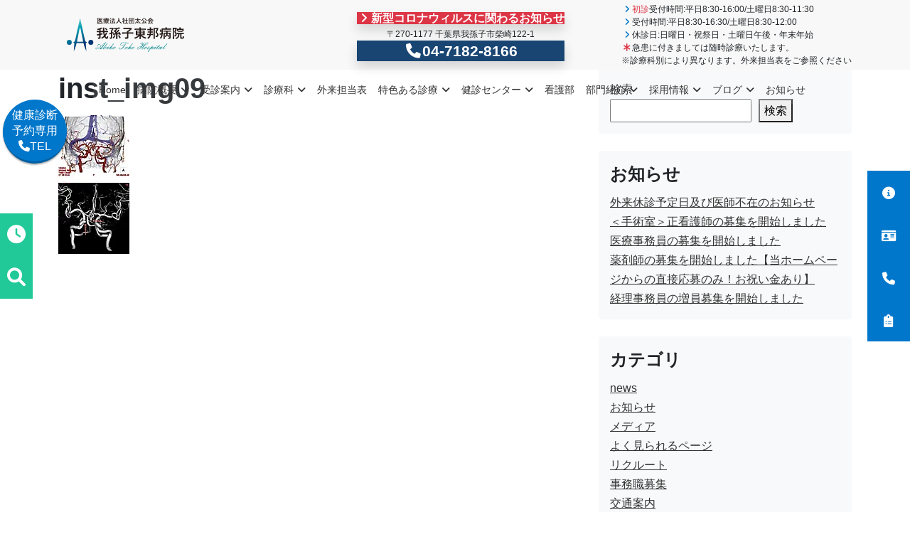

--- FILE ---
content_type: text/html; charset=UTF-8
request_url: https://www.abikotoho.org/medical-equipment-list/inst_img09/
body_size: 32704
content:
<!doctype html>
<html dir="ltr" lang="ja" prefix="og: https://ogp.me/ns#">

<head>
  <meta charset="UTF-8">
  <meta name="viewport" content="width=device-width, initial-scale=1">
  <link rel="profile" href="https://gmpg.org/xfn/11">
  <!-- Favicons -->
  <link rel="apple-touch-icon" sizes="180x180" href="https://www.abikotoho.org/wp-content/themes/abikotoho/img/favicon/apple-touch-icon.png">
  <link rel="icon" type="image/png" sizes="32x32" href="https://www.abikotoho.org/wp-content/themes/abikotoho/img/favicon/favicon-32x32.png">
  <link rel="icon" type="image/png" sizes="16x16" href="https://www.abikotoho.org/wp-content/themes/abikotoho/img/favicon/favicon-16x16.png">
  <link rel="manifest" href="https://www.abikotoho.org/wp-content/themes/abikotoho/img/favicon/site.webmanifest">
  <link rel="mask-icon" href="https://www.abikotoho.org/wp-content/themes/abikotoho/img/favicon/safari-pinned-tab.svg" color="#0d6efd">
  <meta name="msapplication-TileColor" content="#ffffff">
  <meta name="theme-color" content="#ffffff">
  <title>inst_img09 - 我孫子東邦病院</title>

		<!-- All in One SEO 4.9.3 - aioseo.com -->
	<meta name="robots" content="max-image-preview:large" />
	<meta name="google-site-verification" content="ZMQpdUSQeWAjOpDeh2nkYEUdjZi650iCm2sVTqBNusg" />
	<meta name="msvalidate.01" content="ZMQpdUSQeWAjOpDeh2nkYEUdjZi650iCm2sVTqBNusg" />
	<link rel="canonical" href="https://www.abikotoho.org/medical-equipment-list/inst_img09/" />
	<meta name="generator" content="All in One SEO (AIOSEO) 4.9.3" />

		<!-- Global site tag (gtag.js) - Google Analytics -->
<script async data-type="lazy" data-src="https://www.googletagmanager.com/gtag/js?id=G-SPS3KE2H8Y"></script>
<script data-type="lazy" data-src="[data-uri]"></script>
		<meta property="og:locale" content="ja_JP" />
		<meta property="og:site_name" content="我孫子東邦病院 - 地域に貢献する医療" />
		<meta property="og:type" content="article" />
		<meta property="og:title" content="inst_img09 - 我孫子東邦病院" />
		<meta property="og:url" content="https://www.abikotoho.org/medical-equipment-list/inst_img09/" />
		<meta property="og:image" content="https://www.abikotoho.org/wp-content/uploads/2022/08/android-chrome-512x512-1.png" />
		<meta property="og:image:secure_url" content="https://www.abikotoho.org/wp-content/uploads/2022/08/android-chrome-512x512-1.png" />
		<meta property="article:published_time" content="2022-06-28T09:48:50+00:00" />
		<meta property="article:modified_time" content="2022-12-18T23:25:48+00:00" />
		<meta name="twitter:card" content="summary" />
		<meta name="twitter:title" content="inst_img09 - 我孫子東邦病院" />
		<meta name="twitter:image" content="https://www.abikotoho.org/wp-content/uploads/2022/08/android-chrome-512x512-1.png" />
		<script type="application/ld+json" class="aioseo-schema">
			{"@context":"https:\/\/schema.org","@graph":[{"@type":"BreadcrumbList","@id":"https:\/\/www.abikotoho.org\/medical-equipment-list\/inst_img09\/#breadcrumblist","itemListElement":[{"@type":"ListItem","@id":"https:\/\/www.abikotoho.org#listItem","position":1,"name":"\u30db\u30fc\u30e0","item":"https:\/\/www.abikotoho.org","nextItem":{"@type":"ListItem","@id":"https:\/\/www.abikotoho.org\/medical-equipment-list\/inst_img09\/#listItem","name":"inst_img09"}},{"@type":"ListItem","@id":"https:\/\/www.abikotoho.org\/medical-equipment-list\/inst_img09\/#listItem","position":2,"name":"inst_img09","previousItem":{"@type":"ListItem","@id":"https:\/\/www.abikotoho.org#listItem","name":"\u30db\u30fc\u30e0"}}]},{"@type":"ItemPage","@id":"https:\/\/www.abikotoho.org\/medical-equipment-list\/inst_img09\/#itempage","url":"https:\/\/www.abikotoho.org\/medical-equipment-list\/inst_img09\/","name":"inst_img09 - \u6211\u5b6b\u5b50\u6771\u90a6\u75c5\u9662","inLanguage":"ja","isPartOf":{"@id":"https:\/\/www.abikotoho.org\/#website"},"breadcrumb":{"@id":"https:\/\/www.abikotoho.org\/medical-equipment-list\/inst_img09\/#breadcrumblist"},"author":{"@id":"https:\/\/www.abikotoho.org\/author\/takano\/#author"},"creator":{"@id":"https:\/\/www.abikotoho.org\/author\/takano\/#author"},"datePublished":"2022-06-28T18:48:50+09:00","dateModified":"2022-12-19T08:25:48+09:00"},{"@type":"Organization","@id":"https:\/\/www.abikotoho.org\/#organization","name":"\u6211\u5b6b\u5b50\u6771\u90a6\u75c5\u9662","description":"\u5730\u57df\u306b\u8ca2\u732e\u3059\u308b\u533b\u7642","url":"https:\/\/www.abikotoho.org\/","telephone":"+81471828166","logo":{"@type":"ImageObject","url":"https:\/\/www.abikotoho.org\/wp-content\/uploads\/2022\/08\/android-chrome-512x512-1.png","@id":"https:\/\/www.abikotoho.org\/medical-equipment-list\/inst_img09\/#organizationLogo","width":512,"height":512,"caption":"\u6211\u5b6b\u5b50\u6771\u90a6logo"},"image":{"@id":"https:\/\/www.abikotoho.org\/medical-equipment-list\/inst_img09\/#organizationLogo"}},{"@type":"Person","@id":"https:\/\/www.abikotoho.org\/author\/takano\/#author","url":"https:\/\/www.abikotoho.org\/author\/takano\/","name":"\u9ad8\u91ce\u77e5\u660e","image":{"@type":"ImageObject","@id":"https:\/\/www.abikotoho.org\/medical-equipment-list\/inst_img09\/#authorImage","url":"https:\/\/secure.gravatar.com\/avatar\/452b48c5c8afd9c71397f8551cad7e703a9368d756dbcdd0b5e81661b67fd460?s=96&d=mm&r=g","width":96,"height":96,"caption":"\u9ad8\u91ce\u77e5\u660e"}},{"@type":"WebSite","@id":"https:\/\/www.abikotoho.org\/#website","url":"https:\/\/www.abikotoho.org\/","name":"\u6211\u5b6b\u5b50\u6771\u90a6\u75c5\u9662","description":"\u5730\u57df\u306b\u8ca2\u732e\u3059\u308b\u533b\u7642","inLanguage":"ja","publisher":{"@id":"https:\/\/www.abikotoho.org\/#organization"}}]}
		</script>
		<!-- All in One SEO -->

<link rel="alternate" type="application/rss+xml" title="我孫子東邦病院 &raquo; フィード" href="https://www.abikotoho.org/feed/" />
<link rel="alternate" type="application/rss+xml" title="我孫子東邦病院 &raquo; コメントフィード" href="https://www.abikotoho.org/comments/feed/" />
<link rel="alternate" title="oEmbed (JSON)" type="application/json+oembed" href="https://www.abikotoho.org/wp-json/oembed/1.0/embed?url=https%3A%2F%2Fwww.abikotoho.org%2Fmedical-equipment-list%2Finst_img09%2F" />
<link rel="alternate" title="oEmbed (XML)" type="text/xml+oembed" href="https://www.abikotoho.org/wp-json/oembed/1.0/embed?url=https%3A%2F%2Fwww.abikotoho.org%2Fmedical-equipment-list%2Finst_img09%2F&#038;format=xml" />
<style id='wp-img-auto-sizes-contain-inline-css' type='text/css'>
img:is([sizes=auto i],[sizes^="auto," i]){contain-intrinsic-size:3000px 1500px}
/*# sourceURL=wp-img-auto-sizes-contain-inline-css */
</style>
<style id='wp-emoji-styles-inline-css' type='text/css'>

	img.wp-smiley, img.emoji {
		display: inline !important;
		border: none !important;
		box-shadow: none !important;
		height: 1em !important;
		width: 1em !important;
		margin: 0 0.07em !important;
		vertical-align: -0.1em !important;
		background: none !important;
		padding: 0 !important;
	}
/*# sourceURL=wp-emoji-styles-inline-css */
</style>
<style id='wp-block-library-inline-css' type='text/css'>
:root{--wp-block-synced-color:#7a00df;--wp-block-synced-color--rgb:122,0,223;--wp-bound-block-color:var(--wp-block-synced-color);--wp-editor-canvas-background:#ddd;--wp-admin-theme-color:#007cba;--wp-admin-theme-color--rgb:0,124,186;--wp-admin-theme-color-darker-10:#006ba1;--wp-admin-theme-color-darker-10--rgb:0,107,160.5;--wp-admin-theme-color-darker-20:#005a87;--wp-admin-theme-color-darker-20--rgb:0,90,135;--wp-admin-border-width-focus:2px}@media (min-resolution:192dpi){:root{--wp-admin-border-width-focus:1.5px}}.wp-element-button{cursor:pointer}:root .has-very-light-gray-background-color{background-color:#eee}:root .has-very-dark-gray-background-color{background-color:#313131}:root .has-very-light-gray-color{color:#eee}:root .has-very-dark-gray-color{color:#313131}:root .has-vivid-green-cyan-to-vivid-cyan-blue-gradient-background{background:linear-gradient(135deg,#00d084,#0693e3)}:root .has-purple-crush-gradient-background{background:linear-gradient(135deg,#34e2e4,#4721fb 50%,#ab1dfe)}:root .has-hazy-dawn-gradient-background{background:linear-gradient(135deg,#faaca8,#dad0ec)}:root .has-subdued-olive-gradient-background{background:linear-gradient(135deg,#fafae1,#67a671)}:root .has-atomic-cream-gradient-background{background:linear-gradient(135deg,#fdd79a,#004a59)}:root .has-nightshade-gradient-background{background:linear-gradient(135deg,#330968,#31cdcf)}:root .has-midnight-gradient-background{background:linear-gradient(135deg,#020381,#2874fc)}:root{--wp--preset--font-size--normal:16px;--wp--preset--font-size--huge:42px}.has-regular-font-size{font-size:1em}.has-larger-font-size{font-size:2.625em}.has-normal-font-size{font-size:var(--wp--preset--font-size--normal)}.has-huge-font-size{font-size:var(--wp--preset--font-size--huge)}.has-text-align-center{text-align:center}.has-text-align-left{text-align:left}.has-text-align-right{text-align:right}.has-fit-text{white-space:nowrap!important}#end-resizable-editor-section{display:none}.aligncenter{clear:both}.items-justified-left{justify-content:flex-start}.items-justified-center{justify-content:center}.items-justified-right{justify-content:flex-end}.items-justified-space-between{justify-content:space-between}.screen-reader-text{border:0;clip-path:inset(50%);height:1px;margin:-1px;overflow:hidden;padding:0;position:absolute;width:1px;word-wrap:normal!important}.screen-reader-text:focus{background-color:#ddd;clip-path:none;color:#444;display:block;font-size:1em;height:auto;left:5px;line-height:normal;padding:15px 23px 14px;text-decoration:none;top:5px;width:auto;z-index:100000}html :where(.has-border-color){border-style:solid}html :where([style*=border-top-color]){border-top-style:solid}html :where([style*=border-right-color]){border-right-style:solid}html :where([style*=border-bottom-color]){border-bottom-style:solid}html :where([style*=border-left-color]){border-left-style:solid}html :where([style*=border-width]){border-style:solid}html :where([style*=border-top-width]){border-top-style:solid}html :where([style*=border-right-width]){border-right-style:solid}html :where([style*=border-bottom-width]){border-bottom-style:solid}html :where([style*=border-left-width]){border-left-style:solid}html :where(img[class*=wp-image-]){height:auto;max-width:100%}:where(figure){margin:0 0 1em}html :where(.is-position-sticky){--wp-admin--admin-bar--position-offset:var(--wp-admin--admin-bar--height,0px)}@media screen and (max-width:600px){html :where(.is-position-sticky){--wp-admin--admin-bar--position-offset:0px}}

/*# sourceURL=wp-block-library-inline-css */
</style><style id='wp-block-categories-inline-css' type='text/css'>
.wp-block-categories{box-sizing:border-box}.wp-block-categories.alignleft{margin-right:2em}.wp-block-categories.alignright{margin-left:2em}.wp-block-categories.wp-block-categories-dropdown.aligncenter{text-align:center}.wp-block-categories .wp-block-categories__label{display:block;width:100%}
/*# sourceURL=https://www.abikotoho.org/wp-includes/blocks/categories/style.min.css */
</style>
<style id='wp-block-heading-inline-css' type='text/css'>
h1:where(.wp-block-heading).has-background,h2:where(.wp-block-heading).has-background,h3:where(.wp-block-heading).has-background,h4:where(.wp-block-heading).has-background,h5:where(.wp-block-heading).has-background,h6:where(.wp-block-heading).has-background{padding:1.25em 2.375em}h1.has-text-align-left[style*=writing-mode]:where([style*=vertical-lr]),h1.has-text-align-right[style*=writing-mode]:where([style*=vertical-rl]),h2.has-text-align-left[style*=writing-mode]:where([style*=vertical-lr]),h2.has-text-align-right[style*=writing-mode]:where([style*=vertical-rl]),h3.has-text-align-left[style*=writing-mode]:where([style*=vertical-lr]),h3.has-text-align-right[style*=writing-mode]:where([style*=vertical-rl]),h4.has-text-align-left[style*=writing-mode]:where([style*=vertical-lr]),h4.has-text-align-right[style*=writing-mode]:where([style*=vertical-rl]),h5.has-text-align-left[style*=writing-mode]:where([style*=vertical-lr]),h5.has-text-align-right[style*=writing-mode]:where([style*=vertical-rl]),h6.has-text-align-left[style*=writing-mode]:where([style*=vertical-lr]),h6.has-text-align-right[style*=writing-mode]:where([style*=vertical-rl]){rotate:180deg}
/*# sourceURL=https://www.abikotoho.org/wp-includes/blocks/heading/style.min.css */
</style>
<style id='wp-block-latest-posts-inline-css' type='text/css'>
.wp-block-latest-posts{box-sizing:border-box}.wp-block-latest-posts.alignleft{margin-right:2em}.wp-block-latest-posts.alignright{margin-left:2em}.wp-block-latest-posts.wp-block-latest-posts__list{list-style:none}.wp-block-latest-posts.wp-block-latest-posts__list li{clear:both;overflow-wrap:break-word}.wp-block-latest-posts.is-grid{display:flex;flex-wrap:wrap}.wp-block-latest-posts.is-grid li{margin:0 1.25em 1.25em 0;width:100%}@media (min-width:600px){.wp-block-latest-posts.columns-2 li{width:calc(50% - .625em)}.wp-block-latest-posts.columns-2 li:nth-child(2n){margin-right:0}.wp-block-latest-posts.columns-3 li{width:calc(33.33333% - .83333em)}.wp-block-latest-posts.columns-3 li:nth-child(3n){margin-right:0}.wp-block-latest-posts.columns-4 li{width:calc(25% - .9375em)}.wp-block-latest-posts.columns-4 li:nth-child(4n){margin-right:0}.wp-block-latest-posts.columns-5 li{width:calc(20% - 1em)}.wp-block-latest-posts.columns-5 li:nth-child(5n){margin-right:0}.wp-block-latest-posts.columns-6 li{width:calc(16.66667% - 1.04167em)}.wp-block-latest-posts.columns-6 li:nth-child(6n){margin-right:0}}:root :where(.wp-block-latest-posts.is-grid){padding:0}:root :where(.wp-block-latest-posts.wp-block-latest-posts__list){padding-left:0}.wp-block-latest-posts__post-author,.wp-block-latest-posts__post-date{display:block;font-size:.8125em}.wp-block-latest-posts__post-excerpt,.wp-block-latest-posts__post-full-content{margin-bottom:1em;margin-top:.5em}.wp-block-latest-posts__featured-image a{display:inline-block}.wp-block-latest-posts__featured-image img{height:auto;max-width:100%;width:auto}.wp-block-latest-posts__featured-image.alignleft{float:left;margin-right:1em}.wp-block-latest-posts__featured-image.alignright{float:right;margin-left:1em}.wp-block-latest-posts__featured-image.aligncenter{margin-bottom:1em;text-align:center}
/*# sourceURL=https://www.abikotoho.org/wp-includes/blocks/latest-posts/style.min.css */
</style>
<style id='wp-block-list-inline-css' type='text/css'>
ol,ul{box-sizing:border-box}:root :where(.wp-block-list.has-background){padding:1.25em 2.375em}
/*# sourceURL=https://www.abikotoho.org/wp-includes/blocks/list/style.min.css */
</style>
<style id='wp-block-search-inline-css' type='text/css'>
.wp-block-search__button{margin-left:10px;word-break:normal}.wp-block-search__button.has-icon{line-height:0}.wp-block-search__button svg{height:1.25em;min-height:24px;min-width:24px;width:1.25em;fill:currentColor;vertical-align:text-bottom}:where(.wp-block-search__button){border:1px solid #ccc;padding:6px 10px}.wp-block-search__inside-wrapper{display:flex;flex:auto;flex-wrap:nowrap;max-width:100%}.wp-block-search__label{width:100%}.wp-block-search.wp-block-search__button-only .wp-block-search__button{box-sizing:border-box;display:flex;flex-shrink:0;justify-content:center;margin-left:0;max-width:100%}.wp-block-search.wp-block-search__button-only .wp-block-search__inside-wrapper{min-width:0!important;transition-property:width}.wp-block-search.wp-block-search__button-only .wp-block-search__input{flex-basis:100%;transition-duration:.3s}.wp-block-search.wp-block-search__button-only.wp-block-search__searchfield-hidden,.wp-block-search.wp-block-search__button-only.wp-block-search__searchfield-hidden .wp-block-search__inside-wrapper{overflow:hidden}.wp-block-search.wp-block-search__button-only.wp-block-search__searchfield-hidden .wp-block-search__input{border-left-width:0!important;border-right-width:0!important;flex-basis:0;flex-grow:0;margin:0;min-width:0!important;padding-left:0!important;padding-right:0!important;width:0!important}:where(.wp-block-search__input){appearance:none;border:1px solid #949494;flex-grow:1;font-family:inherit;font-size:inherit;font-style:inherit;font-weight:inherit;letter-spacing:inherit;line-height:inherit;margin-left:0;margin-right:0;min-width:3rem;padding:8px;text-decoration:unset!important;text-transform:inherit}:where(.wp-block-search__button-inside .wp-block-search__inside-wrapper){background-color:#fff;border:1px solid #949494;box-sizing:border-box;padding:4px}:where(.wp-block-search__button-inside .wp-block-search__inside-wrapper) .wp-block-search__input{border:none;border-radius:0;padding:0 4px}:where(.wp-block-search__button-inside .wp-block-search__inside-wrapper) .wp-block-search__input:focus{outline:none}:where(.wp-block-search__button-inside .wp-block-search__inside-wrapper) :where(.wp-block-search__button){padding:4px 8px}.wp-block-search.aligncenter .wp-block-search__inside-wrapper{margin:auto}.wp-block[data-align=right] .wp-block-search.wp-block-search__button-only .wp-block-search__inside-wrapper{float:right}
/*# sourceURL=https://www.abikotoho.org/wp-includes/blocks/search/style.min.css */
</style>
<style id='wp-block-columns-inline-css' type='text/css'>
.wp-block-columns{box-sizing:border-box;display:flex;flex-wrap:wrap!important}@media (min-width:782px){.wp-block-columns{flex-wrap:nowrap!important}}.wp-block-columns{align-items:normal!important}.wp-block-columns.are-vertically-aligned-top{align-items:flex-start}.wp-block-columns.are-vertically-aligned-center{align-items:center}.wp-block-columns.are-vertically-aligned-bottom{align-items:flex-end}@media (max-width:781px){.wp-block-columns:not(.is-not-stacked-on-mobile)>.wp-block-column{flex-basis:100%!important}}@media (min-width:782px){.wp-block-columns:not(.is-not-stacked-on-mobile)>.wp-block-column{flex-basis:0;flex-grow:1}.wp-block-columns:not(.is-not-stacked-on-mobile)>.wp-block-column[style*=flex-basis]{flex-grow:0}}.wp-block-columns.is-not-stacked-on-mobile{flex-wrap:nowrap!important}.wp-block-columns.is-not-stacked-on-mobile>.wp-block-column{flex-basis:0;flex-grow:1}.wp-block-columns.is-not-stacked-on-mobile>.wp-block-column[style*=flex-basis]{flex-grow:0}:where(.wp-block-columns){margin-bottom:1.75em}:where(.wp-block-columns.has-background){padding:1.25em 2.375em}.wp-block-column{flex-grow:1;min-width:0;overflow-wrap:break-word;word-break:break-word}.wp-block-column.is-vertically-aligned-top{align-self:flex-start}.wp-block-column.is-vertically-aligned-center{align-self:center}.wp-block-column.is-vertically-aligned-bottom{align-self:flex-end}.wp-block-column.is-vertically-aligned-stretch{align-self:stretch}.wp-block-column.is-vertically-aligned-bottom,.wp-block-column.is-vertically-aligned-center,.wp-block-column.is-vertically-aligned-top{width:100%}
/*# sourceURL=https://www.abikotoho.org/wp-includes/blocks/columns/style.min.css */
</style>
<style id='wp-block-group-inline-css' type='text/css'>
.wp-block-group{box-sizing:border-box}:where(.wp-block-group.wp-block-group-is-layout-constrained){position:relative}
/*# sourceURL=https://www.abikotoho.org/wp-includes/blocks/group/style.min.css */
</style>
<style id='wp-block-paragraph-inline-css' type='text/css'>
.is-small-text{font-size:.875em}.is-regular-text{font-size:1em}.is-large-text{font-size:2.25em}.is-larger-text{font-size:3em}.has-drop-cap:not(:focus):first-letter{float:left;font-size:8.4em;font-style:normal;font-weight:100;line-height:.68;margin:.05em .1em 0 0;text-transform:uppercase}body.rtl .has-drop-cap:not(:focus):first-letter{float:none;margin-left:.1em}p.has-drop-cap.has-background{overflow:hidden}:root :where(p.has-background){padding:1.25em 2.375em}:where(p.has-text-color:not(.has-link-color)) a{color:inherit}p.has-text-align-left[style*="writing-mode:vertical-lr"],p.has-text-align-right[style*="writing-mode:vertical-rl"]{rotate:180deg}
/*# sourceURL=https://www.abikotoho.org/wp-includes/blocks/paragraph/style.min.css */
</style>
<style id='global-styles-inline-css' type='text/css'>
:root{--wp--preset--aspect-ratio--square: 1;--wp--preset--aspect-ratio--4-3: 4/3;--wp--preset--aspect-ratio--3-4: 3/4;--wp--preset--aspect-ratio--3-2: 3/2;--wp--preset--aspect-ratio--2-3: 2/3;--wp--preset--aspect-ratio--16-9: 16/9;--wp--preset--aspect-ratio--9-16: 9/16;--wp--preset--color--black: #000000;--wp--preset--color--cyan-bluish-gray: #abb8c3;--wp--preset--color--white: #ffffff;--wp--preset--color--pale-pink: #f78da7;--wp--preset--color--vivid-red: #cf2e2e;--wp--preset--color--luminous-vivid-orange: #ff6900;--wp--preset--color--luminous-vivid-amber: #fcb900;--wp--preset--color--light-green-cyan: #7bdcb5;--wp--preset--color--vivid-green-cyan: #00d084;--wp--preset--color--pale-cyan-blue: #8ed1fc;--wp--preset--color--vivid-cyan-blue: #0693e3;--wp--preset--color--vivid-purple: #9b51e0;--wp--preset--gradient--vivid-cyan-blue-to-vivid-purple: linear-gradient(135deg,rgb(6,147,227) 0%,rgb(155,81,224) 100%);--wp--preset--gradient--light-green-cyan-to-vivid-green-cyan: linear-gradient(135deg,rgb(122,220,180) 0%,rgb(0,208,130) 100%);--wp--preset--gradient--luminous-vivid-amber-to-luminous-vivid-orange: linear-gradient(135deg,rgb(252,185,0) 0%,rgb(255,105,0) 100%);--wp--preset--gradient--luminous-vivid-orange-to-vivid-red: linear-gradient(135deg,rgb(255,105,0) 0%,rgb(207,46,46) 100%);--wp--preset--gradient--very-light-gray-to-cyan-bluish-gray: linear-gradient(135deg,rgb(238,238,238) 0%,rgb(169,184,195) 100%);--wp--preset--gradient--cool-to-warm-spectrum: linear-gradient(135deg,rgb(74,234,220) 0%,rgb(151,120,209) 20%,rgb(207,42,186) 40%,rgb(238,44,130) 60%,rgb(251,105,98) 80%,rgb(254,248,76) 100%);--wp--preset--gradient--blush-light-purple: linear-gradient(135deg,rgb(255,206,236) 0%,rgb(152,150,240) 100%);--wp--preset--gradient--blush-bordeaux: linear-gradient(135deg,rgb(254,205,165) 0%,rgb(254,45,45) 50%,rgb(107,0,62) 100%);--wp--preset--gradient--luminous-dusk: linear-gradient(135deg,rgb(255,203,112) 0%,rgb(199,81,192) 50%,rgb(65,88,208) 100%);--wp--preset--gradient--pale-ocean: linear-gradient(135deg,rgb(255,245,203) 0%,rgb(182,227,212) 50%,rgb(51,167,181) 100%);--wp--preset--gradient--electric-grass: linear-gradient(135deg,rgb(202,248,128) 0%,rgb(113,206,126) 100%);--wp--preset--gradient--midnight: linear-gradient(135deg,rgb(2,3,129) 0%,rgb(40,116,252) 100%);--wp--preset--font-size--small: 13px;--wp--preset--font-size--medium: 20px;--wp--preset--font-size--large: 36px;--wp--preset--font-size--x-large: 42px;--wp--preset--spacing--20: 0.44rem;--wp--preset--spacing--30: 0.67rem;--wp--preset--spacing--40: 1rem;--wp--preset--spacing--50: 1.5rem;--wp--preset--spacing--60: 2.25rem;--wp--preset--spacing--70: 3.38rem;--wp--preset--spacing--80: 5.06rem;--wp--preset--shadow--natural: 6px 6px 9px rgba(0, 0, 0, 0.2);--wp--preset--shadow--deep: 12px 12px 50px rgba(0, 0, 0, 0.4);--wp--preset--shadow--sharp: 6px 6px 0px rgba(0, 0, 0, 0.2);--wp--preset--shadow--outlined: 6px 6px 0px -3px rgb(255, 255, 255), 6px 6px rgb(0, 0, 0);--wp--preset--shadow--crisp: 6px 6px 0px rgb(0, 0, 0);}:where(.is-layout-flex){gap: 0.5em;}:where(.is-layout-grid){gap: 0.5em;}body .is-layout-flex{display: flex;}.is-layout-flex{flex-wrap: wrap;align-items: center;}.is-layout-flex > :is(*, div){margin: 0;}body .is-layout-grid{display: grid;}.is-layout-grid > :is(*, div){margin: 0;}:where(.wp-block-columns.is-layout-flex){gap: 2em;}:where(.wp-block-columns.is-layout-grid){gap: 2em;}:where(.wp-block-post-template.is-layout-flex){gap: 1.25em;}:where(.wp-block-post-template.is-layout-grid){gap: 1.25em;}.has-black-color{color: var(--wp--preset--color--black) !important;}.has-cyan-bluish-gray-color{color: var(--wp--preset--color--cyan-bluish-gray) !important;}.has-white-color{color: var(--wp--preset--color--white) !important;}.has-pale-pink-color{color: var(--wp--preset--color--pale-pink) !important;}.has-vivid-red-color{color: var(--wp--preset--color--vivid-red) !important;}.has-luminous-vivid-orange-color{color: var(--wp--preset--color--luminous-vivid-orange) !important;}.has-luminous-vivid-amber-color{color: var(--wp--preset--color--luminous-vivid-amber) !important;}.has-light-green-cyan-color{color: var(--wp--preset--color--light-green-cyan) !important;}.has-vivid-green-cyan-color{color: var(--wp--preset--color--vivid-green-cyan) !important;}.has-pale-cyan-blue-color{color: var(--wp--preset--color--pale-cyan-blue) !important;}.has-vivid-cyan-blue-color{color: var(--wp--preset--color--vivid-cyan-blue) !important;}.has-vivid-purple-color{color: var(--wp--preset--color--vivid-purple) !important;}.has-black-background-color{background-color: var(--wp--preset--color--black) !important;}.has-cyan-bluish-gray-background-color{background-color: var(--wp--preset--color--cyan-bluish-gray) !important;}.has-white-background-color{background-color: var(--wp--preset--color--white) !important;}.has-pale-pink-background-color{background-color: var(--wp--preset--color--pale-pink) !important;}.has-vivid-red-background-color{background-color: var(--wp--preset--color--vivid-red) !important;}.has-luminous-vivid-orange-background-color{background-color: var(--wp--preset--color--luminous-vivid-orange) !important;}.has-luminous-vivid-amber-background-color{background-color: var(--wp--preset--color--luminous-vivid-amber) !important;}.has-light-green-cyan-background-color{background-color: var(--wp--preset--color--light-green-cyan) !important;}.has-vivid-green-cyan-background-color{background-color: var(--wp--preset--color--vivid-green-cyan) !important;}.has-pale-cyan-blue-background-color{background-color: var(--wp--preset--color--pale-cyan-blue) !important;}.has-vivid-cyan-blue-background-color{background-color: var(--wp--preset--color--vivid-cyan-blue) !important;}.has-vivid-purple-background-color{background-color: var(--wp--preset--color--vivid-purple) !important;}.has-black-border-color{border-color: var(--wp--preset--color--black) !important;}.has-cyan-bluish-gray-border-color{border-color: var(--wp--preset--color--cyan-bluish-gray) !important;}.has-white-border-color{border-color: var(--wp--preset--color--white) !important;}.has-pale-pink-border-color{border-color: var(--wp--preset--color--pale-pink) !important;}.has-vivid-red-border-color{border-color: var(--wp--preset--color--vivid-red) !important;}.has-luminous-vivid-orange-border-color{border-color: var(--wp--preset--color--luminous-vivid-orange) !important;}.has-luminous-vivid-amber-border-color{border-color: var(--wp--preset--color--luminous-vivid-amber) !important;}.has-light-green-cyan-border-color{border-color: var(--wp--preset--color--light-green-cyan) !important;}.has-vivid-green-cyan-border-color{border-color: var(--wp--preset--color--vivid-green-cyan) !important;}.has-pale-cyan-blue-border-color{border-color: var(--wp--preset--color--pale-cyan-blue) !important;}.has-vivid-cyan-blue-border-color{border-color: var(--wp--preset--color--vivid-cyan-blue) !important;}.has-vivid-purple-border-color{border-color: var(--wp--preset--color--vivid-purple) !important;}.has-vivid-cyan-blue-to-vivid-purple-gradient-background{background: var(--wp--preset--gradient--vivid-cyan-blue-to-vivid-purple) !important;}.has-light-green-cyan-to-vivid-green-cyan-gradient-background{background: var(--wp--preset--gradient--light-green-cyan-to-vivid-green-cyan) !important;}.has-luminous-vivid-amber-to-luminous-vivid-orange-gradient-background{background: var(--wp--preset--gradient--luminous-vivid-amber-to-luminous-vivid-orange) !important;}.has-luminous-vivid-orange-to-vivid-red-gradient-background{background: var(--wp--preset--gradient--luminous-vivid-orange-to-vivid-red) !important;}.has-very-light-gray-to-cyan-bluish-gray-gradient-background{background: var(--wp--preset--gradient--very-light-gray-to-cyan-bluish-gray) !important;}.has-cool-to-warm-spectrum-gradient-background{background: var(--wp--preset--gradient--cool-to-warm-spectrum) !important;}.has-blush-light-purple-gradient-background{background: var(--wp--preset--gradient--blush-light-purple) !important;}.has-blush-bordeaux-gradient-background{background: var(--wp--preset--gradient--blush-bordeaux) !important;}.has-luminous-dusk-gradient-background{background: var(--wp--preset--gradient--luminous-dusk) !important;}.has-pale-ocean-gradient-background{background: var(--wp--preset--gradient--pale-ocean) !important;}.has-electric-grass-gradient-background{background: var(--wp--preset--gradient--electric-grass) !important;}.has-midnight-gradient-background{background: var(--wp--preset--gradient--midnight) !important;}.has-small-font-size{font-size: var(--wp--preset--font-size--small) !important;}.has-medium-font-size{font-size: var(--wp--preset--font-size--medium) !important;}.has-large-font-size{font-size: var(--wp--preset--font-size--large) !important;}.has-x-large-font-size{font-size: var(--wp--preset--font-size--x-large) !important;}
:where(.wp-block-columns.is-layout-flex){gap: 2em;}:where(.wp-block-columns.is-layout-grid){gap: 2em;}
/*# sourceURL=global-styles-inline-css */
</style>
<style id='core-block-supports-inline-css' type='text/css'>
.wp-container-core-columns-is-layout-9d6595d7{flex-wrap:nowrap;}
/*# sourceURL=core-block-supports-inline-css */
</style>

<style id='classic-theme-styles-inline-css' type='text/css'>
/*! This file is auto-generated */
.wp-block-button__link{color:#fff;background-color:#32373c;border-radius:9999px;box-shadow:none;text-decoration:none;padding:calc(.667em + 2px) calc(1.333em + 2px);font-size:1.125em}.wp-block-file__button{background:#32373c;color:#fff;text-decoration:none}
/*# sourceURL=/wp-includes/css/classic-themes.min.css */
</style>
<link rel='stylesheet' id='bs-cf7-style-css' href='https://www.abikotoho.org/wp-content/plugins/bs-contact-form-7-main/assets/css/bs-cf7-style.min.css?ver=202601200159' type='text/css' media='all' />
<link rel='stylesheet' id='megamenu-css' href='https://www.abikotoho.org/wp-content/uploads/maxmegamenu/style.css?ver=55b626' type='text/css' media='all' />
<link rel='stylesheet' id='parent-style-css' href='https://www.abikotoho.org/wp-content/themes/bootscore-main/style.css?ver=6.9' type='text/css' media='all' />
<link rel='stylesheet' id='main-css' href='https://www.abikotoho.org/wp-content/themes/abikotoho/css/main.css?ver=202409240240' type='text/css' media='all' />
<link rel='stylesheet' id='bootscore-style-css' href='https://www.abikotoho.org/wp-content/themes/abikotoho/style.css?ver=202209180607' type='text/css' media='all' />
<script type="text/javascript" defer='defer' src="https://www.abikotoho.org/wp-includes/js/jquery/jquery.min.js?ver=3.7.1" id="jquery-core-js"></script>
<script type="text/javascript" defer='defer' src="https://www.abikotoho.org/wp-includes/js/jquery/jquery-migrate.min.js?ver=3.4.1" id="jquery-migrate-js"></script>
<link rel="https://api.w.org/" href="https://www.abikotoho.org/wp-json/" /><link rel="alternate" title="JSON" type="application/json" href="https://www.abikotoho.org/wp-json/wp/v2/media/5891" /><link rel="EditURI" type="application/rsd+xml" title="RSD" href="https://www.abikotoho.org/xmlrpc.php?rsd" />
<meta name="generator" content="WordPress 6.9" />
<link rel='shortlink' href='https://www.abikotoho.org/?p=5891' />
<link rel="llms-sitemap" href="https://www.abikotoho.org/llms.txt" />
<style type="text/css">/** Mega Menu CSS: fs **/</style>
<link rel='stylesheet' id='swiper-min-css-css' href='https://www.abikotoho.org/wp-content/plugins/bs-swiper-main/css/swiper-bundle.min.css?ver=6.9' type='text/css' media='all' />
<link rel='stylesheet' id='swiper-style-css-css' href='https://www.abikotoho.org/wp-content/plugins/bs-swiper-main/css/swiper-style.css?ver=6.9' type='text/css' media='all' />
<link rel='stylesheet' id='fontawesome-css' online="if(media!='all')media='all'" href='https://www.abikotoho.org/wp-content/themes/bootscore-main/fontawesome/css/all.min.css?ver=202209190716' type='text/css' media='all' />
<link rel='stylesheet' id='tablepress-default-css' href='https://www.abikotoho.org/wp-content/plugins/tablepress/css/build/default.css?ver=3.2.6' type='text/css' media='all' />
</head>

<body class="attachment wp-singular attachment-template-default attachmentid-5891 attachment-jpeg wp-theme-bootscore-main wp-child-theme-abikotoho mega-menu-max-mega-menu-1 mega-menu-main-menu">

  
  <div id="to-top"></div>

  <div id="page" class="site">

    <header id="masthead" class="site-header cb-header">
      <div class="home">
        <div class="tt1-bg-nav">
          <div class="container-xl d-none d-lg-block">
            <div class="d-flex justify-content-between align-items-center position-relative py-1">
              <a class="navbar-brand d-none d-lg-block" href="https://www.abikotoho.org"><img src="https://www.abikotoho.org/wp-content/themes/abikotoho/img/logo/logo_abiko.svg" alt="logo" class="logo md"></a>
              <div class="pc_header_ttl position-absolute ps-3 top-50 start-50 translate-middle">
                                <!-- このカテゴリーへのリンクを出力 -->
                <a class="bg-danger text-center text-white fw-bold shadow line_none" href="https://www.abikotoho.org/category/covid19/"><i class="fas fa-angle-right fa-fw text-white"></i>新型コロナウィルスに関わるお知らせ</a>
                <!-- 投稿データのリセット -->
                                <p class="text-center">〒270-1177&nbsp;千葉県我孫子市柴崎122-1</p>
                <h2 class="text-center text-white shadow"><i class="fa-solid fa-phone text-white fa-fw"></i>04-7182-8166</h2>
              </div>
              <div class="pc_header_ttl">
                <p><i class="fas fa-angle-right fa-fw text-primary"></i><span class="text-danger">初診</span>受付時間:平日8:30-16:00/土曜日8:30-11:30</p>
                <p><i class="fas fa-angle-right fa-fw text-primary"></i>受付時間:平日8:30-16:30/土曜日8:30-12:00</p>
                <p><i class="fas fa-angle-right fa-fw text-primary"></i>休診日:日曜日・祝祭日・土曜日午後・年末年始</p>
                <p><i class="fas fa-asterisk fa-fw text-danger"></i>急患に付きましては随時診療いたします。<br />
※診療科別により異なります。外来担当表をご参照ください</p>
              </div>
            </div>
          </div>
        </div>
        <nav id="nav-main" class="navbar navbar-expand-lg">

          <div class="container-xxl px-2 px-lg-0">

            <!-- Navbar Brand -->

            <a class="navbar-brand d-block d-lg-none" href="https://www.abikotoho.org"><img src="https://www.abikotoho.org/wp-content/themes/abikotoho/img/logo/logo_abiko.svg" alt="logo" class="logo md"></a>

            <!-- Offcanvas Navbar -->
            <div class="offcanvas offcanvas-end" tabindex="-1" id="offcanvas-navbar">
              <div class="offcanvas-header bg-light">
                <span class="h5 mb-0">メニュー</span>
                <button type="button" class="btn-close text-reset" data-bs-dismiss="offcanvas" data-bs-backdrop="false" aria-label="Close"></button>
              </div>
              <div class="offcanvas-body ms-lg-auto me-lg-auto">
                <!-- Bootstrap 5 Nav Walker Main Menu -->
                <div class="mobile_tel d-block d-lg-none">
                  <h2 class="mt-3 mb-0 h5">お問い合わせ</h2>
                  <h2><i class="fa-solid fa-phone text-primary fa-fw"></i><a class="text-decoration-none" href="tel:04-7182-8166">04-7182-8166</a></h2>
                </div>
                <div id="mega-menu-wrap-main-menu" class="mega-menu-wrap"><div class="mega-menu-toggle"><div class="mega-toggle-blocks-left"></div><div class="mega-toggle-blocks-center"></div><div class="mega-toggle-blocks-right"><div class='mega-toggle-block mega-menu-toggle-animated-block mega-toggle-block-0' id='mega-toggle-block-0'><button aria-label="Toggle Menu" class="mega-toggle-animated mega-toggle-animated-slider" type="button" aria-expanded="false">
                  <span class="mega-toggle-animated-box">
                    <span class="mega-toggle-animated-inner"></span>
                  </span>
                </button></div></div></div><ul id="mega-menu-main-menu" class="mega-menu max-mega-menu mega-menu-horizontal mega-no-js" data-event="hover_intent" data-effect="fade_up" data-effect-speed="200" data-effect-mobile="slide_left" data-effect-speed-mobile="200" data-panel-width="#nav-main" data-panel-inner-width="100vw" data-mobile-force-width="false" data-second-click="go" data-document-click="collapse" data-vertical-behaviour="standard" data-breakpoint="991" data-unbind="true" data-mobile-state="collapse_all" data-mobile-direction="vertical" data-hover-intent-timeout="300" data-hover-intent-interval="100"><li class="mega-menu-item mega-menu-item-type-post_type mega-menu-item-object-page mega-menu-item-home mega-align-bottom-left mega-menu-flyout mega-menu-item-741" id="mega-menu-item-741"><a class="mega-menu-link" href="https://www.abikotoho.org/" tabindex="0">Home</a></li><li class="mega-menu-item mega-menu-item-type-taxonomy mega-menu-item-object-category mega-menu-item-has-children mega-menu-megamenu mega-menu-grid mega-align-bottom-left mega-menu-grid mega-menu-item-974" id="mega-menu-item-974"><a class="mega-menu-link" href="https://www.abikotoho.org/category/summary/" aria-expanded="false" tabindex="0">病院概要<span class="mega-indicator" aria-hidden="true"></span></a>
<ul class="mega-sub-menu" role='presentation'>
<li class="mega-menu-row" id="mega-menu-974-0">
	<ul class="mega-sub-menu" style='--columns:12' role='presentation'>
<li class="mega-menu-column mega-menu-columns-12-of-12 mega-hide-on-mobile" style="--columns:12; --span:12" id="mega-menu-974-0-0">
		<ul class="mega-sub-menu">
<li class="mega-menu-item mega-menu-item-type-widget widget_custom_html mega-menu-item-custom_html-7" id="mega-menu-item-custom_html-7"><div class="textwidget custom-html-widget"><div class="width-100 bg-primary text-white text-center">
<h2 class="pb-1">
病院概要
</h2>
</div>
</div></li>		</ul>
</li>	</ul>
</li><li class="mega-menu-row" id="mega-menu-974-1">
	<ul class="mega-sub-menu" style='--columns:12' role='presentation'>
<li class="mega-menu-column mega-menu-columns-12-of-12 mega-hide-on-mobile" style="--columns:12; --span:12" id="mega-menu-974-1-0">
		<ul class="mega-sub-menu">
<li class="mega-menu-item mega-menu-item-type-widget widget_custom_html mega-menu-item-custom_html-27" id="mega-menu-item-custom_html-27"><div class="textwidget custom-html-widget"><div class="row">

      
      <div class="col-md-12 col-lg-4 col-xl-3">

        <div class="card horizontal mb-4 shadow">
          <div class="row">
            <!-- Featured Image-->
            <div class="card-img-left-md col-lg-5"><img width="300" height="200" src="https://www.abikotoho.org/wp-content/uploads/2022/05/gaiyou-300x200.jpg" class="attachment-medium size-medium wp-post-image" alt="概要" decoding="async" fetchpriority="high" srcset="https://www.abikotoho.org/wp-content/uploads/2022/05/gaiyou-300x200.jpg 300w, https://www.abikotoho.org/wp-content/uploads/2022/05/gaiyou-768x512.jpg 768w, https://www.abikotoho.org/wp-content/uploads/2022/05/gaiyou.jpg 1000w" sizes="(max-width: 300px) 100vw, 300px" /></div>            <div class="col ps-0">
              <div class="card-body">
                                <!-- Title -->
                <h2 class="blog-post-title fs-6">
                  <a href="https://www.abikotoho.org/overview/">
                    概要                  </a>
                </h2>
                <!-- Meta -->
                                <!-- Excerpt & Read more -->
                <div class="card-text mt-auto tt1_font">
                  我孫子東邦病院のご案内 地域に貢献する医...                </div>
                <a class="tt1 btn btn-primary btn-sm rounded-pill mt-2 position-relative shadow" href="https://www.abikotoho.org/overview/"><i class="fas fa-chevron-circle-right"></i>&nbsp;続きを読む</a>
              </div>
            </div>
          </div>
        </div>

      </div><!-- col -->

    
      <div class="col-md-12 col-lg-4 col-xl-3">

        <div class="card horizontal mb-4 shadow">
          <div class="row">
            <!-- Featured Image-->
            <div class="card-img-left-md col-lg-5"><img width="300" height="200" src="https://www.abikotoho.org/wp-content/uploads/2022/07/Philosophy-gazou-300x200.jpg" class="attachment-medium size-medium wp-post-image" alt="理念" decoding="async" srcset="https://www.abikotoho.org/wp-content/uploads/2022/07/Philosophy-gazou-300x200.jpg 300w, https://www.abikotoho.org/wp-content/uploads/2022/07/Philosophy-gazou-768x512.jpg 768w, https://www.abikotoho.org/wp-content/uploads/2022/07/Philosophy-gazou.jpg 1000w" sizes="(max-width: 300px) 100vw, 300px" /></div>            <div class="col ps-0">
              <div class="card-body">
                                <!-- Title -->
                <h2 class="blog-post-title fs-6">
                  <a href="https://www.abikotoho.org/philosophy/">
                    理念                  </a>
                </h2>
                <!-- Meta -->
                                <!-- Excerpt & Read more -->
                <div class="card-text mt-auto tt1_font">
                  理念 医療理念 医療の基本倫理を忠実に守...                </div>
                <a class="tt1 btn btn-primary btn-sm rounded-pill mt-2 position-relative shadow" href="https://www.abikotoho.org/philosophy/"><i class="fas fa-chevron-circle-right"></i>&nbsp;続きを読む</a>
              </div>
            </div>
          </div>
        </div>

      </div><!-- col -->

    
      <div class="col-md-12 col-lg-4 col-xl-3">

        <div class="card horizontal mb-4 shadow">
          <div class="row">
            <!-- Featured Image-->
            <div class="card-img-left-md col-lg-5"><img width="300" height="200" src="https://www.abikotoho.org/wp-content/uploads/2022/05/In-hospital_information-300x200.jpg" class="attachment-medium size-medium wp-post-image" alt="院内案内" decoding="async" srcset="https://www.abikotoho.org/wp-content/uploads/2022/05/In-hospital_information-300x200.jpg 300w, https://www.abikotoho.org/wp-content/uploads/2022/05/In-hospital_information-768x512.jpg 768w, https://www.abikotoho.org/wp-content/uploads/2022/05/In-hospital_information.jpg 1000w" sizes="(max-width: 300px) 100vw, 300px" /></div>            <div class="col ps-0">
              <div class="card-body">
                                <!-- Title -->
                <h2 class="blog-post-title fs-6">
                  <a href="https://www.abikotoho.org/hospital_information/">
                    院内案内                  </a>
                </h2>
                <!-- Meta -->
                                <!-- Excerpt & Read more -->
                <div class="card-text mt-auto tt1_font">
                  フロアーガイド 院内ガイド 4F 4階病...                </div>
                <a class="tt1 btn btn-primary btn-sm rounded-pill mt-2 position-relative shadow" href="https://www.abikotoho.org/hospital_information/"><i class="fas fa-chevron-circle-right"></i>&nbsp;続きを読む</a>
              </div>
            </div>
          </div>
        </div>

      </div><!-- col -->

    
      <div class="col-md-12 col-lg-4 col-xl-3">

        <div class="card horizontal mb-4 shadow">
          <div class="row">
            <!-- Featured Image-->
            <div class="card-img-left-md col-lg-5"><img width="300" height="200" src="https://www.abikotoho.org/wp-content/uploads/2022/05/Traffic-map-300x200.jpg" class="attachment-medium size-medium wp-post-image" alt="交通地図" decoding="async" srcset="https://www.abikotoho.org/wp-content/uploads/2022/05/Traffic-map-300x200.jpg 300w, https://www.abikotoho.org/wp-content/uploads/2022/05/Traffic-map-768x512.jpg 768w, https://www.abikotoho.org/wp-content/uploads/2022/05/Traffic-map.jpg 960w" sizes="(max-width: 300px) 100vw, 300px" /></div>            <div class="col ps-0">
              <div class="card-body">
                                <!-- Title -->
                <h2 class="blog-post-title fs-6">
                  <a href="https://www.abikotoho.org/access/">
                    交通案内                  </a>
                </h2>
                <!-- Meta -->
                                <!-- Excerpt & Read more -->
                <div class="card-text mt-auto tt1_font">
                  交通案内 地図                </div>
                <a class="tt1 btn btn-primary btn-sm rounded-pill mt-2 position-relative shadow" href="https://www.abikotoho.org/access/"><i class="fas fa-chevron-circle-right"></i>&nbsp;続きを読む</a>
              </div>
            </div>
          </div>
        </div>

      </div><!-- col -->

    
      <div class="col-md-12 col-lg-4 col-xl-3">

        <div class="card horizontal mb-4 shadow">
          <div class="row">
            <!-- Featured Image-->
            <div class="card-img-left-md col-lg-5"><img width="300" height="200" src="https://www.abikotoho.org/wp-content/uploads/2022/05/bus_schedule-300x200.jpg" class="attachment-medium size-medium wp-post-image" alt="バス時刻表" decoding="async" srcset="https://www.abikotoho.org/wp-content/uploads/2022/05/bus_schedule-300x200.jpg 300w, https://www.abikotoho.org/wp-content/uploads/2022/05/bus_schedule-768x512.jpg 768w, https://www.abikotoho.org/wp-content/uploads/2022/05/bus_schedule.jpg 1000w" sizes="(max-width: 300px) 100vw, 300px" /></div>            <div class="col ps-0">
              <div class="card-body">
                                <!-- Title -->
                <h2 class="blog-post-title fs-6">
                  <a href="https://www.abikotoho.org/bus-schedule/">
                    バス時刻表                  </a>
                </h2>
                <!-- Meta -->
                                <!-- Excerpt & Read more -->
                <div class="card-text mt-auto tt1_font">
                  バス時刻表 詳しくは下記のバス運行ルート...                </div>
                <a class="tt1 btn btn-primary btn-sm rounded-pill mt-2 position-relative shadow" href="https://www.abikotoho.org/bus-schedule/"><i class="fas fa-chevron-circle-right"></i>&nbsp;続きを読む</a>
              </div>
            </div>
          </div>
        </div>

      </div><!-- col -->

    
      <div class="col-md-12 col-lg-4 col-xl-3">

        <div class="card horizontal mb-4 shadow">
          <div class="row">
            <!-- Featured Image-->
            <div class="card-img-left-md col-lg-5"><img width="300" height="200" src="https://www.abikotoho.org/wp-content/uploads/2022/05/staff_table-300x200.jpg" class="attachment-medium size-medium wp-post-image" alt="担当表" decoding="async" srcset="https://www.abikotoho.org/wp-content/uploads/2022/05/staff_table-300x200.jpg 300w, https://www.abikotoho.org/wp-content/uploads/2022/05/staff_table-768x512.jpg 768w, https://www.abikotoho.org/wp-content/uploads/2022/05/staff_table.jpg 1000w" sizes="(max-width: 300px) 100vw, 300px" /></div>            <div class="col ps-0">
              <div class="card-body">
                                <!-- Title -->
                <h2 class="blog-post-title fs-6">
                  <a href="https://www.abikotoho.org/greetings/">
                    理事長あいさつ                  </a>
                </h2>
                <!-- Meta -->
                                <!-- Excerpt & Read more -->
                <div class="card-text mt-auto tt1_font">
                  &nbsp;理事長あいさつ この度、平成...                </div>
                <a class="tt1 btn btn-primary btn-sm rounded-pill mt-2 position-relative shadow" href="https://www.abikotoho.org/greetings/"><i class="fas fa-chevron-circle-right"></i>&nbsp;続きを読む</a>
              </div>
            </div>
          </div>
        </div>

      </div><!-- col -->

    
      <div class="col-md-12 col-lg-4 col-xl-3">

        <div class="card horizontal mb-4 shadow">
          <div class="row">
            <!-- Featured Image-->
            <div class="card-img-left-md col-lg-5"><img width="300" height="200" src="https://www.abikotoho.org/wp-content/uploads/2022/05/Regional_cooperation-300x200.jpg" class="attachment-medium size-medium wp-post-image" alt="地域連携" decoding="async" srcset="https://www.abikotoho.org/wp-content/uploads/2022/05/Regional_cooperation-300x200.jpg 300w, https://www.abikotoho.org/wp-content/uploads/2022/05/Regional_cooperation-768x512.jpg 768w, https://www.abikotoho.org/wp-content/uploads/2022/05/Regional_cooperation.jpg 1000w" sizes="(max-width: 300px) 100vw, 300px" /></div>            <div class="col ps-0">
              <div class="card-body">
                                <!-- Title -->
                <h2 class="blog-post-title fs-6">
                  <a href="https://www.abikotoho.org/medical-institution/">
                    医療機関の方へ                  </a>
                </h2>
                <!-- Meta -->
                                <!-- Excerpt & Read more -->
                <div class="card-text mt-auto tt1_font">
                  医療機関の方へ 入院のご相談の流れ 電話...                </div>
                <a class="tt1 btn btn-primary btn-sm rounded-pill mt-2 position-relative shadow" href="https://www.abikotoho.org/medical-institution/"><i class="fas fa-chevron-circle-right"></i>&nbsp;続きを読む</a>
              </div>
            </div>
          </div>
        </div>

      </div><!-- col -->

        <!-- 投稿データのリセット -->
  </div><!-- row -->

<!-- Pagination --></div></li>		</ul>
</li>	</ul>
</li><li class="mega-menu-row" id="mega-menu-974-2">
	<ul class="mega-sub-menu" style='--columns:12' role='presentation'>
<li class="mega-menu-column mega-menu-columns-12-of-12 mega-hide-on-desktop" style="--columns:12; --span:12" id="mega-menu-974-2-0">
		<ul class="mega-sub-menu">
<li class="mega-menu-item mega-menu-item-type-post_type mega-menu-item-object-page mega-menu-item-975" id="mega-menu-item-975"><a class="mega-menu-link" href="https://www.abikotoho.org/overview/">概要</a></li><li class="mega-menu-item mega-menu-item-type-post_type mega-menu-item-object-page mega-menu-item-978" id="mega-menu-item-978"><a class="mega-menu-link" href="https://www.abikotoho.org/greetings/">理事長あいさつ</a></li><li class="mega-menu-item mega-menu-item-type-post_type mega-menu-item-object-page mega-menu-item-979" id="mega-menu-item-979"><a class="mega-menu-link" href="https://www.abikotoho.org/philosophy/">理念</a></li><li class="mega-menu-item mega-menu-item-type-post_type mega-menu-item-object-page mega-menu-item-980" id="mega-menu-item-980"><a class="mega-menu-link" href="https://www.abikotoho.org/hospital_information/">院内案内</a></li><li class="mega-menu-item mega-menu-item-type-post_type mega-menu-item-object-page mega-menu-item-977" id="mega-menu-item-977"><a class="mega-menu-link" href="https://www.abikotoho.org/medical-institution/">医療機関の方へ</a></li><li class="mega-menu-item mega-menu-item-type-post_type mega-menu-item-object-page mega-menu-item-697" id="mega-menu-item-697"><a class="mega-menu-link" href="https://www.abikotoho.org/access/">交通案内</a></li><li class="mega-menu-item mega-menu-item-type-post_type mega-menu-item-object-page mega-menu-item-976" id="mega-menu-item-976"><a class="mega-menu-link" href="https://www.abikotoho.org/bus-schedule/">バス時刻表</a></li>		</ul>
</li>	</ul>
</li><li class="mega-menu-row" id="mega-menu-974-3">
	<ul class="mega-sub-menu" style='--columns:12' role='presentation'>
<li class="mega-menu-column mega-menu-columns-3-of-12" style="--columns:12; --span:3" id="mega-menu-974-3-0">
		<ul class="mega-sub-menu">
<li class="mega-menu-item mega-menu-item-type-widget widget_custom_html mega-menu-item-custom_html-12" id="mega-menu-item-custom_html-12"><div class="textwidget custom-html-widget"></div></li>		</ul>
</li>	</ul>
</li></ul>
</li><li class="mega-menu-item mega-menu-item-type-taxonomy mega-menu-item-object-category mega-menu-item-has-children mega-menu-megamenu mega-menu-grid mega-align-bottom-left mega-menu-grid mega-menu-item-1990" id="mega-menu-item-1990"><a class="mega-menu-link" href="https://www.abikotoho.org/category/consultation-information/" aria-expanded="false" tabindex="0">受診案内<span class="mega-indicator" aria-hidden="true"></span></a>
<ul class="mega-sub-menu" role='presentation'>
<li class="mega-menu-row" id="mega-menu-1990-0">
	<ul class="mega-sub-menu" style='--columns:12' role='presentation'>
<li class="mega-menu-column mega-menu-columns-12-of-12 mega-hide-on-mobile" style="--columns:12; --span:12" id="mega-menu-1990-0-0">
		<ul class="mega-sub-menu">
<li class="mega-menu-item mega-menu-item-type-widget widget_custom_html mega-menu-item-custom_html-13" id="mega-menu-item-custom_html-13"><div class="textwidget custom-html-widget"><div class="width-100 bg-primary text-white text-center">
<h2 class="pb-1">
受診案内
</h2>
</div></div></li>		</ul>
</li>	</ul>
</li><li class="mega-menu-row" id="mega-menu-1990-1">
	<ul class="mega-sub-menu" style='--columns:12' role='presentation'>
<li class="mega-menu-column mega-menu-columns-12-of-12 mega-hide-on-mobile" style="--columns:12; --span:12" id="mega-menu-1990-1-0">
		<ul class="mega-sub-menu">
<li class="mega-menu-item mega-menu-item-type-widget widget_custom_html mega-menu-item-custom_html-28" id="mega-menu-item-custom_html-28"><div class="textwidget custom-html-widget"><div class="row">

      
      <div class="col-md-12 col-lg-4 col-xl-3">

        <div class="card horizontal mb-4 shadow">
          <div class="row">
            <!-- Featured Image-->
            <div class="card-img-left-md col-lg-5"><img width="300" height="200" src="https://www.abikotoho.org/wp-content/uploads/2022/05/beginner-300x200.jpg" class="attachment-medium size-medium wp-post-image" alt="初診の方" decoding="async" srcset="https://www.abikotoho.org/wp-content/uploads/2022/05/beginner-300x200.jpg 300w, https://www.abikotoho.org/wp-content/uploads/2022/05/beginner-768x512.jpg 768w, https://www.abikotoho.org/wp-content/uploads/2022/05/beginner.jpg 1000w" sizes="(max-width: 300px) 100vw, 300px" /></div>            <div class="col ps-0">
              <div class="card-body">
                                <!-- Title -->
                <h2 class="blog-post-title fs-6">
                  <a href="https://www.abikotoho.org/first-visit/">
                    初診の方                  </a>
                </h2>
                <!-- Meta -->
                                <!-- Excerpt & Read more -->
                <div class="card-text mt-auto tt1_font">
                  受付のご案内 初めて診察を受ける方 受付...                </div>
                <a class="tt1 btn btn-primary btn-sm rounded-pill mt-2 position-relative shadow" href="https://www.abikotoho.org/first-visit/"><i class="fas fa-chevron-circle-right"></i>&nbsp;続きを読む</a>
              </div>
            </div>
          </div>
        </div>

      </div><!-- col -->

    
      <div class="col-md-12 col-lg-4 col-xl-3">

        <div class="card horizontal mb-4 shadow">
          <div class="row">
            <!-- Featured Image-->
            <div class="card-img-left-md col-lg-5"><img width="300" height="200" src="https://www.abikotoho.org/wp-content/uploads/2022/05/two_Outpatient-300x200.jpg" class="attachment-medium size-medium wp-post-image" alt="２回目以降の方" decoding="async" srcset="https://www.abikotoho.org/wp-content/uploads/2022/05/two_Outpatient-300x200.jpg 300w, https://www.abikotoho.org/wp-content/uploads/2022/05/two_Outpatient-768x512.jpg 768w, https://www.abikotoho.org/wp-content/uploads/2022/05/two_Outpatient.jpg 1000w" sizes="(max-width: 300px) 100vw, 300px" /></div>            <div class="col ps-0">
              <div class="card-body">
                                <!-- Title -->
                <h2 class="blog-post-title fs-6">
                  <a href="https://www.abikotoho.org/second-time/">
                    2回目以降の方                  </a>
                </h2>
                <!-- Meta -->
                                <!-- Excerpt & Read more -->
                <div class="card-text mt-auto tt1_font">
                  受付のご案内 2回目以降の方 ご持参いた...                </div>
                <a class="tt1 btn btn-primary btn-sm rounded-pill mt-2 position-relative shadow" href="https://www.abikotoho.org/second-time/"><i class="fas fa-chevron-circle-right"></i>&nbsp;続きを読む</a>
              </div>
            </div>
          </div>
        </div>

      </div><!-- col -->

    
      <div class="col-md-12 col-lg-4 col-xl-3">

        <div class="card horizontal mb-4 shadow">
          <div class="row">
            <!-- Featured Image-->
            <div class="card-img-left-md col-lg-5"><img width="300" height="200" src="https://www.abikotoho.org/wp-content/uploads/2022/05/hospitalized-300x200.jpg" class="attachment-medium size-medium wp-post-image" alt="入院される方" decoding="async" srcset="https://www.abikotoho.org/wp-content/uploads/2022/05/hospitalized-300x200.jpg 300w, https://www.abikotoho.org/wp-content/uploads/2022/05/hospitalized-768x512.jpg 768w, https://www.abikotoho.org/wp-content/uploads/2022/05/hospitalized.jpg 1000w" sizes="(max-width: 300px) 100vw, 300px" /></div>            <div class="col ps-0">
              <div class="card-body">
                                <!-- Title -->
                <h2 class="blog-post-title fs-6">
                  <a href="https://www.abikotoho.org/hospitalization-information/">
                    入院される方                  </a>
                </h2>
                <!-- Meta -->
                                <!-- Excerpt & Read more -->
                <div class="card-text mt-auto tt1_font">
                  受付のご案内 入院される方 受付手続(外...                </div>
                <a class="tt1 btn btn-primary btn-sm rounded-pill mt-2 position-relative shadow" href="https://www.abikotoho.org/hospitalization-information/"><i class="fas fa-chevron-circle-right"></i>&nbsp;続きを読む</a>
              </div>
            </div>
          </div>
        </div>

      </div><!-- col -->

    
      <div class="col-md-12 col-lg-4 col-xl-3">

        <div class="card horizontal mb-4 shadow">
          <div class="row">
            <!-- Featured Image-->
            <div class="card-img-left-md col-lg-5"><img width="300" height="200" src="https://www.abikotoho.org/wp-content/uploads/2022/05/inspect-300x200.jpg" class="attachment-medium size-medium wp-post-image" alt="検査される方" decoding="async" srcset="https://www.abikotoho.org/wp-content/uploads/2022/05/inspect-300x200.jpg 300w, https://www.abikotoho.org/wp-content/uploads/2022/05/inspect-768x512.jpg 768w, https://www.abikotoho.org/wp-content/uploads/2022/05/inspect.jpg 1000w" sizes="(max-width: 300px) 100vw, 300px" /></div>            <div class="col ps-0">
              <div class="card-body">
                                <!-- Title -->
                <h2 class="blog-post-title fs-6">
                  <a href="https://www.abikotoho.org/examination-reservation/">
                    検査予約で来院の方                  </a>
                </h2>
                <!-- Meta -->
                                <!-- Excerpt & Read more -->
                <div class="card-text mt-auto tt1_font">
                  受付のご案内 検査予約で来院の方 受付時...                </div>
                <a class="tt1 btn btn-primary btn-sm rounded-pill mt-2 position-relative shadow" href="https://www.abikotoho.org/examination-reservation/"><i class="fas fa-chevron-circle-right"></i>&nbsp;続きを読む</a>
              </div>
            </div>
          </div>
        </div>

      </div><!-- col -->

        <!-- 投稿データのリセット -->
  </div><!-- row -->

<!-- Pagination --></div></li>		</ul>
</li>	</ul>
</li><li class="mega-menu-row" id="mega-menu-1990-2">
	<ul class="mega-sub-menu" style='--columns:12' role='presentation'>
<li class="mega-menu-column mega-menu-columns-12-of-12 mega-hide-on-mobile mega-hide-on-desktop" style="--columns:12; --span:12" id="mega-menu-1990-2-0">
		<ul class="mega-sub-menu">
<li class="mega-menu-item mega-menu-item-type-widget widget_custom_html mega-menu-item-custom_html-14" id="mega-menu-item-custom_html-14"><div class="textwidget custom-html-widget"></div></li>		</ul>
</li>	</ul>
</li><li class="mega-menu-row" id="mega-menu-1990-3">
	<ul class="mega-sub-menu" style='--columns:12' role='presentation'>
<li class="mega-menu-column mega-menu-columns-12-of-12 mega-hide-on-desktop" style="--columns:12; --span:12" id="mega-menu-1990-3-0">
		<ul class="mega-sub-menu">
<li class="mega-menu-item mega-menu-item-type-post_type mega-menu-item-object-page mega-menu-item-101" id="mega-menu-item-101"><a class="mega-menu-link" href="https://www.abikotoho.org/first-visit/">初診の方</a></li><li class="mega-menu-item mega-menu-item-type-post_type mega-menu-item-object-page mega-menu-item-2000" id="mega-menu-item-2000"><a class="mega-menu-link" href="https://www.abikotoho.org/second-time/">2回目以降の方</a></li><li class="mega-menu-item mega-menu-item-type-post_type mega-menu-item-object-page mega-menu-item-2012" id="mega-menu-item-2012"><a class="mega-menu-link" href="https://www.abikotoho.org/hospitalization-information/">入院される方</a></li><li class="mega-menu-item mega-menu-item-type-post_type mega-menu-item-object-page mega-menu-item-2008" id="mega-menu-item-2008"><a class="mega-menu-link" href="https://www.abikotoho.org/examination-reservation/">検査予約で来院の方</a></li>		</ul>
</li>	</ul>
</li></ul>
</li><li class="mega-menu-item mega-menu-item-type-taxonomy mega-menu-item-object-category mega-menu-item-has-children mega-menu-megamenu mega-menu-grid mega-align-bottom-left mega-menu-grid mega-menu-item-1099" id="mega-menu-item-1099"><a class="mega-menu-link" href="https://www.abikotoho.org/category/treatment/" aria-expanded="false" tabindex="0">診療科<span class="mega-indicator" aria-hidden="true"></span></a>
<ul class="mega-sub-menu" role='presentation'>
<li class="mega-menu-row" id="mega-menu-1099-0">
	<ul class="mega-sub-menu" style='--columns:12' role='presentation'>
<li class="mega-menu-column mega-menu-columns-12-of-12 mega-hide-on-mobile" style="--columns:12; --span:12" id="mega-menu-1099-0-0">
		<ul class="mega-sub-menu">
<li class="mega-menu-item mega-menu-item-type-widget widget_custom_html mega-menu-item-custom_html-22" id="mega-menu-item-custom_html-22"><div class="textwidget custom-html-widget"><div class="width-100 bg-primary text-white text-center">
<h2 class="pb-1">
診療科
</h2>
</div></div></li>		</ul>
</li>	</ul>
</li><li class="mega-menu-row" id="mega-menu-1099-1">
	<ul class="mega-sub-menu" style='--columns:12' role='presentation'>
<li class="mega-menu-column mega-menu-columns-12-of-12 mega-hide-on-mobile" style="--columns:12; --span:12" id="mega-menu-1099-1-0">
		<ul class="mega-sub-menu">
<li class="mega-menu-item mega-menu-item-type-widget widget_custom_html mega-menu-item-custom_html-25" id="mega-menu-item-custom_html-25"><div class="textwidget custom-html-widget"><div class="row">

      
      <div class="col-md-12 col-lg-4 col-xl-2">

        <div class="card horizontal mb-4 shadow">
          <div class="row">

            <div class="col">
              <div class="card-header bg-primary"></div>
              <div class="card-body">
                                <!-- Title -->
                <h2 class="blog-post-title fs-6">
                  <a href="https://www.abikotoho.org/urology/">
                    泌尿器科                  </a>
                </h2>
                <!-- Meta -->
                                <!-- Excerpt & Read more -->
                <div class="card-text mt-auto tt1_font">
                  診療科目のご案内 泌尿器科 腎、尿管、膀...                </div>
                <a class="tt1 btn btn-primary btn-sm rounded-pill mt-2 position-relative shadow" href="https://www.abikotoho.org/urology/"><i class="fas fa-chevron-circle-right"></i>&nbsp;続きを読む</a>
              </div>
            </div>
          </div>
        </div>

      </div><!-- col -->

    
      <div class="col-md-12 col-lg-4 col-xl-2">

        <div class="card horizontal mb-4 shadow">
          <div class="row">

            <div class="col">
              <div class="card-header bg-primary"></div>
              <div class="card-body">
                                <!-- Title -->
                <h2 class="blog-post-title fs-6">
                  <a href="https://www.abikotoho.org/internal-medicine/">
                    内科                  </a>
                </h2>
                <!-- Meta -->
                                <!-- Excerpt & Read more -->
                <div class="card-text mt-auto tt1_font">
                  診療科目のご案内 内科 人間ドック、各種...                </div>
                <a class="tt1 btn btn-primary btn-sm rounded-pill mt-2 position-relative shadow" href="https://www.abikotoho.org/internal-medicine/"><i class="fas fa-chevron-circle-right"></i>&nbsp;続きを読む</a>
              </div>
            </div>
          </div>
        </div>

      </div><!-- col -->

    
      <div class="col-md-12 col-lg-4 col-xl-2">

        <div class="card horizontal mb-4 shadow">
          <div class="row">

            <div class="col">
              <div class="card-header bg-primary"></div>
              <div class="card-body">
                                <!-- Title -->
                <h2 class="blog-post-title fs-6">
                  <a href="https://www.abikotoho.org/digestive-disease-center/">
                    外科(消化器センター)                  </a>
                </h2>
                <!-- Meta -->
                                <!-- Excerpt & Read more -->
                <div class="card-text mt-auto tt1_font">
                  診療科目のご案内 外科(消化器センター)...                </div>
                <a class="tt1 btn btn-primary btn-sm rounded-pill mt-2 position-relative shadow" href="https://www.abikotoho.org/digestive-disease-center/"><i class="fas fa-chevron-circle-right"></i>&nbsp;続きを読む</a>
              </div>
            </div>
          </div>
        </div>

      </div><!-- col -->

    
      <div class="col-md-12 col-lg-4 col-xl-2">

        <div class="card horizontal mb-4 shadow">
          <div class="row">

            <div class="col">
              <div class="card-header bg-primary"></div>
              <div class="card-body">
                                <!-- Title -->
                <h2 class="blog-post-title fs-6">
                  <a href="https://www.abikotoho.org/dialysis-treatment-center/">
                    透析センター                  </a>
                </h2>
                <!-- Meta -->
                                <!-- Excerpt & Read more -->
                <div class="card-text mt-auto tt1_font">
                  透析センター 人工透析とは 腎臓は体の環...                </div>
                <a class="tt1 btn btn-primary btn-sm rounded-pill mt-2 position-relative shadow" href="https://www.abikotoho.org/dialysis-treatment-center/"><i class="fas fa-chevron-circle-right"></i>&nbsp;続きを読む</a>
              </div>
            </div>
          </div>
        </div>

      </div><!-- col -->

    
      <div class="col-md-12 col-lg-4 col-xl-2">

        <div class="card horizontal mb-4 shadow">
          <div class="row">

            <div class="col">
              <div class="card-header bg-primary"></div>
              <div class="card-body">
                                <!-- Title -->
                <h2 class="blog-post-title fs-6">
                  <a href="https://www.abikotoho.org/nephrology/">
                    腎臓内科                  </a>
                </h2>
                <!-- Meta -->
                                <!-- Excerpt & Read more -->
                <div class="card-text mt-auto tt1_font">
                  診療科目のご案内 腎臓内科 腎臓内科では...                </div>
                <a class="tt1 btn btn-primary btn-sm rounded-pill mt-2 position-relative shadow" href="https://www.abikotoho.org/nephrology/"><i class="fas fa-chevron-circle-right"></i>&nbsp;続きを読む</a>
              </div>
            </div>
          </div>
        </div>

      </div><!-- col -->

    
      <div class="col-md-12 col-lg-4 col-xl-2">

        <div class="card horizontal mb-4 shadow">
          <div class="row">

            <div class="col">
              <div class="card-header bg-primary"></div>
              <div class="card-body">
                                <!-- Title -->
                <h2 class="blog-post-title fs-6">
                  <a href="https://www.abikotoho.org/orthopedic-surgery/">
                    整形外科                  </a>
                </h2>
                <!-- Meta -->
                                <!-- Excerpt & Read more -->
                <div class="card-text mt-auto tt1_font">
                  診療科目のご案内 整形外科 整形外科は運...                </div>
                <a class="tt1 btn btn-primary btn-sm rounded-pill mt-2 position-relative shadow" href="https://www.abikotoho.org/orthopedic-surgery/"><i class="fas fa-chevron-circle-right"></i>&nbsp;続きを読む</a>
              </div>
            </div>
          </div>
        </div>

      </div><!-- col -->

    
      <div class="col-md-12 col-lg-4 col-xl-2">

        <div class="card horizontal mb-4 shadow">
          <div class="row">

            <div class="col">
              <div class="card-header bg-primary"></div>
              <div class="card-body">
                                <!-- Title -->
                <h2 class="blog-post-title fs-6">
                  <a href="https://www.abikotoho.org/cardiology/">
                    循環器内科                  </a>
                </h2>
                <!-- Meta -->
                                <!-- Excerpt & Read more -->
                <div class="card-text mt-auto tt1_font">
                  診療科目のご案内 循環器内科 血液の循環...                </div>
                <a class="tt1 btn btn-primary btn-sm rounded-pill mt-2 position-relative shadow" href="https://www.abikotoho.org/cardiology/"><i class="fas fa-chevron-circle-right"></i>&nbsp;続きを読む</a>
              </div>
            </div>
          </div>
        </div>

      </div><!-- col -->

    
      <div class="col-md-12 col-lg-4 col-xl-2">

        <div class="card horizontal mb-4 shadow">
          <div class="row">

            <div class="col">
              <div class="card-header bg-primary"></div>
              <div class="card-body">
                                <!-- Title -->
                <h2 class="blog-post-title fs-6">
                  <a href="https://www.abikotoho.org/neurosurgery/">
                    脳神経外科                  </a>
                </h2>
                <!-- Meta -->
                                <!-- Excerpt & Read more -->
                <div class="card-text mt-auto tt1_font">
                  診療科目のご案内 脳神経外科 脳，脊髄，...                </div>
                <a class="tt1 btn btn-primary btn-sm rounded-pill mt-2 position-relative shadow" href="https://www.abikotoho.org/neurosurgery/"><i class="fas fa-chevron-circle-right"></i>&nbsp;続きを読む</a>
              </div>
            </div>
          </div>
        </div>

      </div><!-- col -->

    
      <div class="col-md-12 col-lg-4 col-xl-2">

        <div class="card horizontal mb-4 shadow">
          <div class="row">

            <div class="col">
              <div class="card-header bg-primary"></div>
              <div class="card-body">
                                <!-- Title -->
                <h2 class="blog-post-title fs-6">
                  <a href="https://www.abikotoho.org/gynecology/">
                    婦人科                  </a>
                </h2>
                <!-- Meta -->
                                <!-- Excerpt & Read more -->
                <div class="card-text mt-auto tt1_font">
                  診療科目のご案内 婦人科 婦人科とは、女...                </div>
                <a class="tt1 btn btn-primary btn-sm rounded-pill mt-2 position-relative shadow" href="https://www.abikotoho.org/gynecology/"><i class="fas fa-chevron-circle-right"></i>&nbsp;続きを読む</a>
              </div>
            </div>
          </div>
        </div>

      </div><!-- col -->

    
      <div class="col-md-12 col-lg-4 col-xl-2">

        <div class="card horizontal mb-4 shadow">
          <div class="row">

            <div class="col">
              <div class="card-header bg-primary"></div>
              <div class="card-body">
                                <!-- Title -->
                <h2 class="blog-post-title fs-6">
                  <a href="https://www.abikotoho.org/anesthesiology/">
                    麻酔科                  </a>
                </h2>
                <!-- Meta -->
                                <!-- Excerpt & Read more -->
                <div class="card-text mt-auto tt1_font">
                  診療科目のご案内 麻酔科 多くの手術では...                </div>
                <a class="tt1 btn btn-primary btn-sm rounded-pill mt-2 position-relative shadow" href="https://www.abikotoho.org/anesthesiology/"><i class="fas fa-chevron-circle-right"></i>&nbsp;続きを読む</a>
              </div>
            </div>
          </div>
        </div>

      </div><!-- col -->

    
      <div class="col-md-12 col-lg-4 col-xl-2">

        <div class="card horizontal mb-4 shadow">
          <div class="row">

            <div class="col">
              <div class="card-header bg-primary"></div>
              <div class="card-body">
                                <!-- Title -->
                <h2 class="blog-post-title fs-6">
                  <a href="https://www.abikotoho.org/rehabilitation-medicine/">
                    リハビリテーション科                  </a>
                </h2>
                <!-- Meta -->
                                <!-- Excerpt & Read more -->
                <div class="card-text mt-auto tt1_font">
                  リハビリテーション科のご案内 リハビリテ...                </div>
                <a class="tt1 btn btn-primary btn-sm rounded-pill mt-2 position-relative shadow" href="https://www.abikotoho.org/rehabilitation-medicine/"><i class="fas fa-chevron-circle-right"></i>&nbsp;続きを読む</a>
              </div>
            </div>
          </div>
        </div>

      </div><!-- col -->

        <!-- 投稿データのリセット -->
  </div><!-- row -->

<!-- Pagination --></div></li>		</ul>
</li>	</ul>
</li><li class="mega-menu-row" id="mega-menu-1099-2">
	<ul class="mega-sub-menu" style='--columns:12' role='presentation'>
<li class="mega-menu-column mega-menu-columns-12-of-12 mega-hide-on-mobile mega-hide-on-desktop" style="--columns:12; --span:12" id="mega-menu-1099-2-0">
		<ul class="mega-sub-menu">
<li class="mega-menu-item mega-menu-item-type-widget widget_custom_html mega-menu-item-custom_html-21" id="mega-menu-item-custom_html-21"><div class="textwidget custom-html-widget"></div></li>		</ul>
</li>	</ul>
</li><li class="mega-menu-row mega-d-flex mega-justify-content-center d-flex justify-content-center" id="mega-menu-1099-3">
	<ul class="mega-sub-menu" style='--columns:12' role='presentation'>
<li class="mega-menu-column mega-menu-columns-12-of-12 mega-hide-on-desktop" style="--columns:12; --span:12" id="mega-menu-1099-3-0">
		<ul class="mega-sub-menu">
<li class="mega-menu-item mega-menu-item-type-post_type mega-menu-item-object-page mega-menu-item-3995" id="mega-menu-item-3995"><a class="mega-menu-link" href="https://www.abikotoho.org/urology/">泌尿器科</a></li><li class="mega-menu-item mega-menu-item-type-post_type mega-menu-item-object-page mega-menu-item-1005" id="mega-menu-item-1005"><a class="mega-menu-link" href="https://www.abikotoho.org/internal-medicine/">内科</a></li><li class="mega-menu-item mega-menu-item-type-post_type mega-menu-item-object-page mega-menu-item-2705" id="mega-menu-item-2705"><a class="mega-menu-link" href="https://www.abikotoho.org/orthopedic-surgery/">整形外科</a></li><li class="mega-menu-item mega-menu-item-type-post_type mega-menu-item-object-page mega-menu-item-3976" id="mega-menu-item-3976"><a class="mega-menu-link" href="https://www.abikotoho.org/dialysis-treatment-center/">透析センター</a></li><li class="mega-menu-item mega-menu-item-type-post_type mega-menu-item-object-page mega-menu-item-3973" id="mega-menu-item-3973"><a class="mega-menu-link" href="https://www.abikotoho.org/digestive-disease-center/">外科(消化器センター)</a></li><li class="mega-menu-item mega-menu-item-type-post_type mega-menu-item-object-page mega-menu-item-3977" id="mega-menu-item-3977"><a class="mega-menu-link" href="https://www.abikotoho.org/anesthesiology/">麻酔科</a></li><li class="mega-menu-item mega-menu-item-type-post_type mega-menu-item-object-page mega-menu-item-3972" id="mega-menu-item-3972"><a class="mega-menu-link" href="https://www.abikotoho.org/cardiology/">循環器内科</a></li><li class="mega-menu-item mega-menu-item-type-post_type mega-menu-item-object-page mega-menu-item-3975" id="mega-menu-item-3975"><a class="mega-menu-link" href="https://www.abikotoho.org/nephrology/">腎臓内科</a></li><li class="mega-menu-item mega-menu-item-type-post_type mega-menu-item-object-page mega-menu-item-3974" id="mega-menu-item-3974"><a class="mega-menu-link" href="https://www.abikotoho.org/neurosurgery/">脳神経外科</a></li><li class="mega-menu-item mega-menu-item-type-post_type mega-menu-item-object-page mega-menu-item-3971" id="mega-menu-item-3971"><a class="mega-menu-link" href="https://www.abikotoho.org/gynecology/">婦人科</a></li><li class="mega-menu-item mega-menu-item-type-post_type mega-menu-item-object-page mega-menu-item-3978" id="mega-menu-item-3978"><a class="mega-menu-link" href="https://www.abikotoho.org/rehabilitation-medicine/">リハビリテーション科</a></li>		</ul>
</li>	</ul>
</li></ul>
</li><li class="mega-menu-item mega-menu-item-type-post_type mega-menu-item-object-page mega-align-bottom-left mega-menu-flyout mega-menu-item-698" id="mega-menu-item-698"><a class="mega-menu-link" href="https://www.abikotoho.org/attending/" tabindex="0">外来担当表</a></li><li class="mega-menu-item mega-menu-item-type-taxonomy mega-menu-item-object-category mega-menu-item-has-children mega-menu-megamenu mega-menu-grid mega-align-bottom-left mega-menu-grid mega-menu-item-958" id="mega-menu-item-958"><a class="mega-menu-link" href="https://www.abikotoho.org/category/characteristic/" aria-expanded="false" tabindex="0">特色ある診療<span class="mega-indicator" aria-hidden="true"></span></a>
<ul class="mega-sub-menu" role='presentation'>
<li class="mega-menu-row" id="mega-menu-958-0">
	<ul class="mega-sub-menu" style='--columns:12' role='presentation'>
<li class="mega-menu-column mega-menu-columns-12-of-12 mega-hide-on-mobile" style="--columns:12; --span:12" id="mega-menu-958-0-0">
		<ul class="mega-sub-menu">
<li class="mega-menu-item mega-menu-item-type-widget widget_custom_html mega-menu-item-custom_html-11" id="mega-menu-item-custom_html-11"><div class="textwidget custom-html-widget"><div class="width-100 bg-primary text-white text-center">
<h2 class="pb-1">
特色ある診療
</h2>
</div></div></li>		</ul>
</li>	</ul>
</li><li class="mega-menu-row" id="mega-menu-958-1">
	<ul class="mega-sub-menu" style='--columns:12' role='presentation'>
<li class="mega-menu-column mega-menu-columns-12-of-12 mega-hide-on-mobile" style="--columns:12; --span:12" id="mega-menu-958-1-0">
		<ul class="mega-sub-menu">
<li class="mega-menu-item mega-menu-item-type-widget widget_custom_html mega-menu-item-custom_html-29" id="mega-menu-item-custom_html-29"><div class="textwidget custom-html-widget"><div class="row">

      
      <div class="col-md-12 col-lg-4 col-xl-3">

        <div class="card horizontal mb-4 shadow">
          <div class="row">
            <!-- Featured Image-->
            <div class="card-img-left-md col-lg-5"><img width="300" height="200" src="https://www.abikotoho.org/wp-content/uploads/2025/12/c468debb05204efd9bf34acdba6312e7-1-300x200.jpg" class="attachment-medium size-medium wp-post-image" alt="透析室" decoding="async" srcset="https://www.abikotoho.org/wp-content/uploads/2025/12/c468debb05204efd9bf34acdba6312e7-1-300x200.jpg 300w, https://www.abikotoho.org/wp-content/uploads/2025/12/c468debb05204efd9bf34acdba6312e7-1-1024x682.jpg 1024w, https://www.abikotoho.org/wp-content/uploads/2025/12/c468debb05204efd9bf34acdba6312e7-1-768x512.jpg 768w, https://www.abikotoho.org/wp-content/uploads/2025/12/c468debb05204efd9bf34acdba6312e7-1.jpg 1280w" sizes="(max-width: 300px) 100vw, 300px" /></div>            <div class="col ps-0">
              <div class="card-body">
                                <!-- Title -->
                <h2 class="blog-post-title fs-6">
                  <a href="https://www.abikotoho.org/dialysis-treatment-center/">
                    透析センター                  </a>
                </h2>
                <!-- Meta -->
                                <!-- Excerpt & Read more -->
                <div class="card-text mt-auto tt1_font">
                  透析センター 人工透析とは 腎臓は体...                </div>
                <a class="tt1 btn btn-primary btn-sm rounded-pill mt-2 position-relative shadow" href="https://www.abikotoho.org/dialysis-treatment-center/"><i class="fas fa-chevron-circle-right"></i>&nbsp;続きを読む</a>
              </div>
            </div>
          </div>
        </div>

      </div><!-- col -->

    
      <div class="col-md-12 col-lg-4 col-xl-3">

        <div class="card horizontal mb-4 shadow">
          <div class="row">
            <!-- Featured Image-->
            <div class="card-img-left-md col-lg-5"><img width="300" height="200" src="https://www.abikotoho.org/wp-content/uploads/2021/12/golf_gairai1-300x200.jpg" class="attachment-medium size-medium wp-post-image" alt="golf外来" decoding="async" srcset="https://www.abikotoho.org/wp-content/uploads/2021/12/golf_gairai1-300x200.jpg 300w, https://www.abikotoho.org/wp-content/uploads/2021/12/golf_gairai1-1024x683.jpg 1024w, https://www.abikotoho.org/wp-content/uploads/2021/12/golf_gairai1-768x512.jpg 768w, https://www.abikotoho.org/wp-content/uploads/2021/12/golf_gairai1-1536x1024.jpg 1536w, https://www.abikotoho.org/wp-content/uploads/2021/12/golf_gairai1.jpg 1920w" sizes="(max-width: 300px) 100vw, 300px" /></div>            <div class="col ps-0">
              <div class="card-body">
                                <!-- Title -->
                <h2 class="blog-post-title fs-6">
                  <a href="https://www.abikotoho.org/golf-clinic/">
                    Golf外来                  </a>
                </h2>
                <!-- Meta -->
                                <!-- Excerpt & Read more -->
                <div class="card-text mt-auto tt1_font">
                  ゴルフ外来 ゴルフ外来とは 当院では...                </div>
                <a class="tt1 btn btn-primary btn-sm rounded-pill mt-2 position-relative shadow" href="https://www.abikotoho.org/golf-clinic/"><i class="fas fa-chevron-circle-right"></i>&nbsp;続きを読む</a>
              </div>
            </div>
          </div>
        </div>

      </div><!-- col -->

    
      <div class="col-md-12 col-lg-4 col-xl-3">

        <div class="card horizontal mb-4 shadow">
          <div class="row">
            <!-- Featured Image-->
            <div class="card-img-left-md col-lg-5"><img width="300" height="200" src="https://www.abikotoho.org/wp-content/uploads/2022/07/nintei_setumei2-300x200.jpg" class="attachment-medium size-medium wp-post-image" alt="ストーマ説明" decoding="async" srcset="https://www.abikotoho.org/wp-content/uploads/2022/07/nintei_setumei2-300x200.jpg 300w, https://www.abikotoho.org/wp-content/uploads/2022/07/nintei_setumei2-768x512.jpg 768w, https://www.abikotoho.org/wp-content/uploads/2022/07/nintei_setumei2.jpg 1000w" sizes="(max-width: 300px) 100vw, 300px" /></div>            <div class="col ps-0">
              <div class="card-body">
                                <!-- Title -->
                <h2 class="blog-post-title fs-6">
                  <a href="https://www.abikotoho.org/stoma-clinic/">
                    ストーマー外来                  </a>
                </h2>
                <!-- Meta -->
                                <!-- Excerpt & Read more -->
                <div class="card-text mt-auto tt1_font">
                  ストーマ外来 当院では、ストーマ造設...                </div>
                <a class="tt1 btn btn-primary btn-sm rounded-pill mt-2 position-relative shadow" href="https://www.abikotoho.org/stoma-clinic/"><i class="fas fa-chevron-circle-right"></i>&nbsp;続きを読む</a>
              </div>
            </div>
          </div>
        </div>

      </div><!-- col -->

    
      <div class="col-md-12 col-lg-4 col-xl-3">

        <div class="card horizontal mb-4 shadow">
          <div class="row">
            <!-- Featured Image-->
            <div class="card-img-left-md col-lg-5"><img width="300" height="200" src="https://www.abikotoho.org/wp-content/uploads/2022/04/manmo-300x200.jpg" class="attachment-medium size-medium wp-post-image" alt="骨密度" decoding="async" srcset="https://www.abikotoho.org/wp-content/uploads/2022/04/manmo-300x200.jpg 300w, https://www.abikotoho.org/wp-content/uploads/2022/04/manmo-768x512.jpg 768w, https://www.abikotoho.org/wp-content/uploads/2022/04/manmo.jpg 1000w" sizes="(max-width: 300px) 100vw, 300px" /></div>            <div class="col ps-0">
              <div class="card-body">
                                <!-- Title -->
                <h2 class="blog-post-title fs-6">
                  <a href="https://www.abikotoho.org/bone-density/">
                    骨密度検査                  </a>
                </h2>
                <!-- Meta -->
                                <!-- Excerpt & Read more -->
                <div class="card-text mt-auto tt1_font">
                  Discovery（X線骨密度測定装...                </div>
                <a class="tt1 btn btn-primary btn-sm rounded-pill mt-2 position-relative shadow" href="https://www.abikotoho.org/bone-density/"><i class="fas fa-chevron-circle-right"></i>&nbsp;続きを読む</a>
              </div>
            </div>
          </div>
        </div>

      </div><!-- col -->

    
      <div class="col-md-12 col-lg-4 col-xl-3">

        <div class="card horizontal mb-4 shadow">
          <div class="row">
            <!-- Featured Image-->
            <div class="card-img-left-md col-lg-5"><img width="300" height="200" src="https://www.abikotoho.org/wp-content/uploads/2022/06/davincix-300x200.jpg" class="attachment-medium size-medium wp-post-image" alt="davincix" decoding="async" srcset="https://www.abikotoho.org/wp-content/uploads/2022/06/davincix-300x200.jpg 300w, https://www.abikotoho.org/wp-content/uploads/2022/06/davincix-768x512.jpg 768w, https://www.abikotoho.org/wp-content/uploads/2022/06/davincix.jpg 1000w" sizes="(max-width: 300px) 100vw, 300px" /></div>            <div class="col ps-0">
              <div class="card-body">
                                <!-- Title -->
                <h2 class="blog-post-title fs-6">
                  <a href="https://www.abikotoho.org/medical-equipment-list/">
                    医療機器一覧                  </a>
                </h2>
                <!-- Meta -->
                                <!-- Excerpt & Read more -->
                <div class="card-text mt-auto tt1_font">
                  1.MRI（東芝磁気共鳴画像装置） ...                </div>
                <a class="tt1 btn btn-primary btn-sm rounded-pill mt-2 position-relative shadow" href="https://www.abikotoho.org/medical-equipment-list/"><i class="fas fa-chevron-circle-right"></i>&nbsp;続きを読む</a>
              </div>
            </div>
          </div>
        </div>

      </div><!-- col -->

        <!-- 投稿データのリセット -->
  </div><!-- row -->

<!-- Pagination --></div></li>		</ul>
</li>	</ul>
</li><li class="mega-menu-row" id="mega-menu-958-2">
	<ul class="mega-sub-menu" style='--columns:12' role='presentation'>
<li class="mega-menu-column mega-menu-columns-12-of-12 mega-hide-on-mobile mega-hide-on-desktop" style="--columns:12; --span:12" id="mega-menu-958-2-0">
		<ul class="mega-sub-menu">
<li class="mega-menu-item mega-menu-item-type-widget widget_custom_html mega-menu-item-custom_html-6" id="mega-menu-item-custom_html-6"><div class="textwidget custom-html-widget"></div></li>		</ul>
</li>	</ul>
</li><li class="mega-menu-row" id="mega-menu-958-3">
	<ul class="mega-sub-menu" style='--columns:12' role='presentation'>
<li class="mega-menu-column mega-menu-columns-3-of-12 mega-hide-on-desktop" style="--columns:12; --span:3" id="mega-menu-958-3-0">
		<ul class="mega-sub-menu">
<li class="mega-menu-item mega-menu-item-type-post_type mega-menu-item-object-page mega-menu-item-962" id="mega-menu-item-962"><a class="mega-menu-link" href="https://www.abikotoho.org/dialysis-treatment-center/">透析センター</a></li>		</ul>
</li><li class="mega-menu-column mega-menu-columns-3-of-12 mega-hide-on-desktop" style="--columns:12; --span:3" id="mega-menu-958-3-1">
		<ul class="mega-sub-menu">
<li class="mega-menu-item mega-menu-item-type-post_type mega-menu-item-object-page mega-menu-item-960" id="mega-menu-item-960"><a class="mega-menu-link" href="https://www.abikotoho.org/golf-clinic/">Golf外来</a></li><li class="mega-menu-item mega-menu-item-type-post_type mega-menu-item-object-page mega-menu-item-961" id="mega-menu-item-961"><a class="mega-menu-link" href="https://www.abikotoho.org/stoma-clinic/">ストーマー外来</a></li>		</ul>
</li><li class="mega-menu-column mega-menu-columns-3-of-12 mega-hide-on-desktop" style="--columns:12; --span:3" id="mega-menu-958-3-2">
		<ul class="mega-sub-menu">
<li class="mega-menu-item mega-menu-item-type-post_type mega-menu-item-object-page mega-menu-item-5933" id="mega-menu-item-5933"><a class="mega-menu-link" href="https://www.abikotoho.org/?page_id=5651">結石破砕センター</a></li><li class="mega-menu-item mega-menu-item-type-post_type mega-menu-item-object-page mega-menu-item-5931" id="mega-menu-item-5931"><a class="mega-menu-link" href="https://www.abikotoho.org/bone-density/">骨密度検査</a></li><li class="mega-menu-item mega-menu-item-type-post_type mega-menu-item-object-page mega-menu-item-5809" id="mega-menu-item-5809"><a class="mega-menu-link" href="https://www.abikotoho.org/medical-equipment-list/">医療機器一覧</a></li>		</ul>
</li>	</ul>
</li></ul>
</li><li class="mega-menu-item mega-menu-item-type-post_type mega-menu-item-object-page mega-menu-item-has-children mega-menu-megamenu mega-menu-grid mega-align-bottom-left mega-menu-grid mega-menu-item-2594" id="mega-menu-item-2594"><a class="mega-menu-link" href="https://www.abikotoho.org/medical_checkup/" aria-expanded="false" tabindex="0">健診センター<span class="mega-indicator" aria-hidden="true"></span></a>
<ul class="mega-sub-menu" role='presentation'>
<li class="mega-menu-row" id="mega-menu-2594-0">
	<ul class="mega-sub-menu" style='--columns:12' role='presentation'>
<li class="mega-menu-column mega-menu-columns-12-of-12 mega-hide-on-mobile" style="--columns:12; --span:12" id="mega-menu-2594-0-0">
		<ul class="mega-sub-menu">
<li class="mega-menu-item mega-menu-item-type-widget widget_custom_html mega-menu-item-custom_html-23" id="mega-menu-item-custom_html-23"><div class="textwidget custom-html-widget"><div class="width-100 bg-primary text-white text-center">
<h2 class="pb-1">
健診センター
</h2>
</div></div></li>		</ul>
</li>	</ul>
</li><li class="mega-menu-row" id="mega-menu-2594-1">
	<ul class="mega-sub-menu" style='--columns:12' role='presentation'>
<li class="mega-menu-column mega-menu-columns-12-of-12 mega-hide-on-mobile" style="--columns:12; --span:12" id="mega-menu-2594-1-0">
		<ul class="mega-sub-menu">
<li class="mega-menu-item mega-menu-item-type-widget widget_custom_html mega-menu-item-custom_html-30" id="mega-menu-item-custom_html-30"><div class="textwidget custom-html-widget"><div class="row">

      
      <div class="col-md-12 col-lg-4 col-xl-3">

        <div class="card horizontal mb-4 shadow">
          <div class="row">
            <!-- Featured Image-->
            <div class="card-img-left-md col-lg-5"><img width="300" height="200" src="https://www.abikotoho.org/wp-content/uploads/2025/10/floor02-300x200.jpg" class="attachment-medium size-medium wp-post-image" alt="" decoding="async" srcset="https://www.abikotoho.org/wp-content/uploads/2025/10/floor02-300x200.jpg 300w, https://www.abikotoho.org/wp-content/uploads/2025/10/floor02-1024x683.jpg 1024w, https://www.abikotoho.org/wp-content/uploads/2025/10/floor02-768x512.jpg 768w, https://www.abikotoho.org/wp-content/uploads/2025/10/floor02.jpg 1500w" sizes="(max-width: 300px) 100vw, 300px" /></div>            <div class="col ps-0">
              <div class="card-body">
                                <!-- Title -->
                <h2 class="blog-post-title fs-6">
                  <a href="https://www.abikotoho.org/medical_checkup/">
                    健診センター                  </a>
                </h2>
                <!-- Meta -->
                                <!-- Excerpt & Read more -->
                <div class="card-text mt-auto tt1_font">
                  全国健康保険協会 生活習慣病予防健診...                </div>
                <a class="tt1 btn btn-primary btn-sm rounded-pill mt-2 position-relative shadow" href="https://www.abikotoho.org/medical_checkup/"><i class="fas fa-chevron-circle-right"></i>&nbsp;続きを読む</a>
              </div>
            </div>
          </div>
        </div>

      </div><!-- col -->

    
      <div class="col-md-12 col-lg-4 col-xl-3">

        <div class="card horizontal mb-4 shadow">
          <div class="row">
            <!-- Featured Image-->
            <div class="card-img-left-md col-lg-5"><img width="300" height="200" src="https://www.abikotoho.org/wp-content/uploads/2022/05/Human_dock-300x200.jpg" class="attachment-medium size-medium wp-post-image" alt="人間ドック" decoding="async" srcset="https://www.abikotoho.org/wp-content/uploads/2022/05/Human_dock-300x200.jpg 300w, https://www.abikotoho.org/wp-content/uploads/2022/05/Human_dock-768x512.jpg 768w, https://www.abikotoho.org/wp-content/uploads/2022/05/Human_dock.jpg 1000w" sizes="(max-width: 300px) 100vw, 300px" /></div>            <div class="col ps-0">
              <div class="card-body">
                                <!-- Title -->
                <h2 class="blog-post-title fs-6">
                  <a href="https://www.abikotoho.org/medical_checkup/human-dock/">
                    人間ドック                  </a>
                </h2>
                <!-- Meta -->
                                <!-- Excerpt & Read more -->
                <div class="card-text mt-auto tt1_font">
                  当院の人間ドック 人間ドックは、一般...                </div>
                <a class="tt1 btn btn-primary btn-sm rounded-pill mt-2 position-relative shadow" href="https://www.abikotoho.org/medical_checkup/human-dock/"><i class="fas fa-chevron-circle-right"></i>&nbsp;続きを読む</a>
              </div>
            </div>
          </div>
        </div>

      </div><!-- col -->

    
      <div class="col-md-12 col-lg-4 col-xl-3">

        <div class="card horizontal mb-4 shadow">
          <div class="row">
            <!-- Featured Image-->
            <div class="card-img-left-md col-lg-5"><img width="300" height="200" src="https://www.abikotoho.org/wp-content/uploads/2022/04/ct-300x200.jpg" class="attachment-medium size-medium wp-post-image" alt="マルチスライスCTシステムイメージ" decoding="async" srcset="https://www.abikotoho.org/wp-content/uploads/2022/04/ct-300x200.jpg 300w, https://www.abikotoho.org/wp-content/uploads/2022/04/ct-768x512.jpg 768w, https://www.abikotoho.org/wp-content/uploads/2022/04/ct.jpg 1000w" sizes="(max-width: 300px) 100vw, 300px" /></div>            <div class="col ps-0">
              <div class="card-body">
                                <!-- Title -->
                <h2 class="blog-post-title fs-6">
                  <a href="https://www.abikotoho.org/medical_checkup/brain-dock/">
                    脳ドック                  </a>
                </h2>
                <!-- Meta -->
                                <!-- Excerpt & Read more -->
                <div class="card-text mt-auto tt1_font">
                  脳ドックとは 脳の病気を事前に察知し...                </div>
                <a class="tt1 btn btn-primary btn-sm rounded-pill mt-2 position-relative shadow" href="https://www.abikotoho.org/medical_checkup/brain-dock/"><i class="fas fa-chevron-circle-right"></i>&nbsp;続きを読む</a>
              </div>
            </div>
          </div>
        </div>

      </div><!-- col -->

    
      <div class="col-md-12 col-lg-4 col-xl-3">

        <div class="card horizontal mb-4 shadow">
          <div class="row">
            <!-- Featured Image-->
            <div class="card-img-left-md col-lg-5"><img width="300" height="200" src="https://www.abikotoho.org/wp-content/uploads/2022/04/kenshin-300x200.jpg" class="attachment-medium size-medium wp-post-image" alt="健康診断" decoding="async" srcset="https://www.abikotoho.org/wp-content/uploads/2022/04/kenshin-300x200.jpg 300w, https://www.abikotoho.org/wp-content/uploads/2022/04/kenshin-768x512.jpg 768w, https://www.abikotoho.org/wp-content/uploads/2022/04/kenshin.jpg 1000w" sizes="(max-width: 300px) 100vw, 300px" /></div>            <div class="col ps-0">
              <div class="card-body">
                                <!-- Title -->
                <h2 class="blog-post-title fs-6">
                  <a href="https://www.abikotoho.org/medical_checkup/medical_examination/">
                    健康診断                  </a>
                </h2>
                <!-- Meta -->
                                <!-- Excerpt & Read more -->
                <div class="card-text mt-auto tt1_font">
                  健康診断とは 健康診断は、生活習慣病...                </div>
                <a class="tt1 btn btn-primary btn-sm rounded-pill mt-2 position-relative shadow" href="https://www.abikotoho.org/medical_checkup/medical_examination/"><i class="fas fa-chevron-circle-right"></i>&nbsp;続きを読む</a>
              </div>
            </div>
          </div>
        </div>

      </div><!-- col -->

    
      <div class="col-md-12 col-lg-4 col-xl-3">

        <div class="card horizontal mb-4 shadow">
          <div class="row">
            <!-- Featured Image-->
            <div class="card-img-left-md col-lg-5"><img width="300" height="200" src="https://www.abikotoho.org/wp-content/uploads/2022/04/yobou-300x200.jpg" class="attachment-medium size-medium wp-post-image" alt="ワクチン接種" decoding="async" srcset="https://www.abikotoho.org/wp-content/uploads/2022/04/yobou-300x200.jpg 300w, https://www.abikotoho.org/wp-content/uploads/2022/04/yobou-768x512.jpg 768w, https://www.abikotoho.org/wp-content/uploads/2022/04/yobou.jpg 1000w" sizes="(max-width: 300px) 100vw, 300px" /></div>            <div class="col ps-0">
              <div class="card-body">
                                <!-- Title -->
                <h2 class="blog-post-title fs-6">
                  <a href="https://www.abikotoho.org/medical_checkup/vaccination/">
                    予防接種                  </a>
                </h2>
                <!-- Meta -->
                                <!-- Excerpt & Read more -->
                <div class="card-text mt-auto tt1_font">
                  予防接種のご案内 予防接種には病気を...                </div>
                <a class="tt1 btn btn-primary btn-sm rounded-pill mt-2 position-relative shadow" href="https://www.abikotoho.org/medical_checkup/vaccination/"><i class="fas fa-chevron-circle-right"></i>&nbsp;続きを読む</a>
              </div>
            </div>
          </div>
        </div>

      </div><!-- col -->

    
      <div class="col-md-12 col-lg-4 col-xl-3">

        <div class="card horizontal mb-4 shadow">
          <div class="row">
            <!-- Featured Image-->
            <div class="card-img-left-md col-lg-5"><img width="300" height="200" src="https://www.abikotoho.org/wp-content/uploads/2022/04/naisi-300x200.jpg" class="attachment-medium size-medium wp-post-image" alt="内視鏡" decoding="async" srcset="https://www.abikotoho.org/wp-content/uploads/2022/04/naisi-300x200.jpg 300w, https://www.abikotoho.org/wp-content/uploads/2022/04/naisi-768x512.jpg 768w, https://www.abikotoho.org/wp-content/uploads/2022/04/naisi.jpg 1000w" sizes="(max-width: 300px) 100vw, 300px" /></div>            <div class="col ps-0">
              <div class="card-body">
                                <!-- Title -->
                <h2 class="blog-post-title fs-6">
                  <a href="https://www.abikotoho.org/medical_checkup/optional_check/">
                    オプション検査                  </a>
                </h2>
                <!-- Meta -->
                                <!-- Excerpt & Read more -->
                <div class="card-text mt-auto tt1_font">
                  オプション検査 当院では、国や健康保...                </div>
                <a class="tt1 btn btn-primary btn-sm rounded-pill mt-2 position-relative shadow" href="https://www.abikotoho.org/medical_checkup/optional_check/"><i class="fas fa-chevron-circle-right"></i>&nbsp;続きを読む</a>
              </div>
            </div>
          </div>
        </div>

      </div><!-- col -->

        <!-- 投稿データのリセット -->
  </div><!-- row -->

<!-- Pagination --></div></li>		</ul>
</li>	</ul>
</li><li class="mega-menu-row" id="mega-menu-2594-2">
	<ul class="mega-sub-menu" style='--columns:12' role='presentation'>
<li class="mega-menu-column mega-menu-columns-12-of-12 mega-hide-on-mobile mega-hide-on-desktop" style="--columns:12; --span:12" id="mega-menu-2594-2-0">
		<ul class="mega-sub-menu">
<li class="mega-menu-item mega-menu-item-type-widget widget_custom_html mega-menu-item-custom_html-24" id="mega-menu-item-custom_html-24"><div class="textwidget custom-html-widget"></div></li>		</ul>
</li>	</ul>
</li><li class="mega-menu-row" id="mega-menu-2594-3">
	<ul class="mega-sub-menu" style='--columns:12' role='presentation'>
<li class="mega-menu-column mega-menu-columns-3-of-12 mega-hide-on-desktop" style="--columns:12; --span:3" id="mega-menu-2594-3-0">
		<ul class="mega-sub-menu">
<li class="mega-menu-item mega-menu-item-type-post_type mega-menu-item-object-page mega-menu-item-3033" id="mega-menu-item-3033"><a class="mega-menu-link" href="https://www.abikotoho.org/medical_checkup/human-dock/">人間ドック</a></li><li class="mega-menu-item mega-menu-item-type-post_type mega-menu-item-object-page mega-menu-item-3124" id="mega-menu-item-3124"><a class="mega-menu-link" href="https://www.abikotoho.org/medical_checkup/brain-dock/">脳ドック</a></li><li class="mega-menu-item mega-menu-item-type-post_type mega-menu-item-object-page mega-menu-item-3123" id="mega-menu-item-3123"><a class="mega-menu-link" href="https://www.abikotoho.org/medical_checkup/medical_examination/">健康診断</a></li><li class="mega-menu-item mega-menu-item-type-post_type mega-menu-item-object-page mega-menu-item-3121" id="mega-menu-item-3121"><a class="mega-menu-link" href="https://www.abikotoho.org/medical_checkup/optional_check/">オプション検査</a></li><li class="mega-menu-item mega-menu-item-type-post_type mega-menu-item-object-page mega-menu-item-3122" id="mega-menu-item-3122"><a class="mega-menu-link" href="https://www.abikotoho.org/medical_checkup/vaccination/">予防接種</a></li>		</ul>
</li>	</ul>
</li></ul>
</li><li class="mega-menu-item mega-menu-item-type-custom mega-menu-item-object-custom mega-align-bottom-left mega-menu-flyout mega-menu-item-7755" id="mega-menu-item-7755"><a class="mega-menu-link" href="https://tohoabiko.xyz/" tabindex="0">看護部</a></li><li class="mega-menu-item mega-menu-item-type-taxonomy mega-menu-item-object-category mega-menu-item-has-children mega-menu-megamenu mega-menu-grid mega-align-bottom-left mega-menu-grid mega-menu-item-1098" id="mega-menu-item-1098"><a class="mega-menu-link" href="https://www.abikotoho.org/category/medical-support/" aria-expanded="false" tabindex="0">部門紹介<span class="mega-indicator" aria-hidden="true"></span></a>
<ul class="mega-sub-menu" role='presentation'>
<li class="mega-menu-row" id="mega-menu-1098-0">
	<ul class="mega-sub-menu" style='--columns:12' role='presentation'>
<li class="mega-menu-column mega-menu-columns-12-of-12 mega-hide-on-mobile" style="--columns:12; --span:12" id="mega-menu-1098-0-0">
		<ul class="mega-sub-menu">
<li class="mega-menu-item mega-menu-item-type-widget widget_custom_html mega-menu-item-custom_html-16" id="mega-menu-item-custom_html-16"><div class="textwidget custom-html-widget"><div class="width-100 bg-primary text-white text-center">
<h2 class="pb-1">
部門紹介
</h2>
</div>
</div></li>		</ul>
</li>	</ul>
</li><li class="mega-menu-row" id="mega-menu-1098-1">
	<ul class="mega-sub-menu" style='--columns:12' role='presentation'>
<li class="mega-menu-column mega-menu-columns-12-of-12 mega-hide-on-mobile" style="--columns:12; --span:12" id="mega-menu-1098-1-0">
		<ul class="mega-sub-menu">
<li class="mega-menu-item mega-menu-item-type-widget widget_custom_html mega-menu-item-custom_html-26" id="mega-menu-item-custom_html-26"><div class="textwidget custom-html-widget"><div class="row">

      
      <div class="col-md-12 col-lg-4 col-xl-3">

        <div class="card horizontal mb-4 shadow">
          <div class="row">
            <!-- Featured Image-->
            <div class="card-img-left-md col-lg-5"><img width="300" height="200" src="https://www.abikotoho.org/wp-content/uploads/2022/04/riha-300x200.jpg" class="attachment-medium size-medium wp-post-image" alt="リハビリテーション" decoding="async" srcset="https://www.abikotoho.org/wp-content/uploads/2022/04/riha-300x200.jpg 300w, https://www.abikotoho.org/wp-content/uploads/2022/04/riha-768x512.jpg 768w, https://www.abikotoho.org/wp-content/uploads/2022/04/riha.jpg 1000w" sizes="(max-width: 300px) 100vw, 300px" /></div>            <div class="col ps-0">
              <div class="card-body ps-0">
                                <!-- Title -->
                <h2 class="blog-post-title fs-6">
                  <a href="https://www.abikotoho.org/rehabilitation-medicine/">
                    リハビリテーション科                  </a>
                </h2>
                <!-- Meta -->
                                <!-- Excerpt & Read more -->
                <div class="card-text mt-auto tt1_font">
                  リハビリテーション科のご案内 リハビリテ...                </div>
                <a class="tt1 btn btn-primary btn-sm rounded-pill mt-2 position-relative shadow" href="https://www.abikotoho.org/rehabilitation-medicine/"><i class="fas fa-chevron-circle-right"></i>&nbsp;続きを読む</a>
              </div>
            </div>
          </div>
        </div>

      </div><!-- col -->

    
      <div class="col-md-12 col-lg-4 col-xl-3">

        <div class="card horizontal mb-4 shadow">
          <div class="row">
            <!-- Featured Image-->
            <div class="card-img-left-md col-lg-5"><img width="300" height="200" src="https://www.abikotoho.org/wp-content/uploads/2022/04/yakuzai-300x200.jpg" class="attachment-medium size-medium wp-post-image" alt="薬剤部" decoding="async" srcset="https://www.abikotoho.org/wp-content/uploads/2022/04/yakuzai-300x200.jpg 300w, https://www.abikotoho.org/wp-content/uploads/2022/04/yakuzai-768x512.jpg 768w, https://www.abikotoho.org/wp-content/uploads/2022/04/yakuzai.jpg 1000w" sizes="(max-width: 300px) 100vw, 300px" /></div>            <div class="col ps-0">
              <div class="card-body ps-0">
                                <!-- Title -->
                <h2 class="blog-post-title fs-6">
                  <a href="https://www.abikotoho.org/pharmaceutical-department/">
                    薬剤部                  </a>
                </h2>
                <!-- Meta -->
                                <!-- Excerpt & Read more -->
                <div class="card-text mt-auto tt1_font">
                  薬剤部のご案内 我孫子東邦病院薬剤部では...                </div>
                <a class="tt1 btn btn-primary btn-sm rounded-pill mt-2 position-relative shadow" href="https://www.abikotoho.org/pharmaceutical-department/"><i class="fas fa-chevron-circle-right"></i>&nbsp;続きを読む</a>
              </div>
            </div>
          </div>
        </div>

      </div><!-- col -->

    
      <div class="col-md-12 col-lg-4 col-xl-3">

        <div class="card horizontal mb-4 shadow">
          <div class="row">
            <!-- Featured Image-->
            <div class="card-img-left-md col-lg-5"><img width="300" height="200" src="https://www.abikotoho.org/wp-content/uploads/2022/04/manmo-300x200.jpg" class="attachment-medium size-medium wp-post-image" alt="骨密度" decoding="async" srcset="https://www.abikotoho.org/wp-content/uploads/2022/04/manmo-300x200.jpg 300w, https://www.abikotoho.org/wp-content/uploads/2022/04/manmo-768x512.jpg 768w, https://www.abikotoho.org/wp-content/uploads/2022/04/manmo.jpg 1000w" sizes="(max-width: 300px) 100vw, 300px" /></div>            <div class="col ps-0">
              <div class="card-body ps-0">
                                <!-- Title -->
                <h2 class="blog-post-title fs-6">
                  <a href="https://www.abikotoho.org/radiation-department/">
                    放射線部                  </a>
                </h2>
                <!-- Meta -->
                                <!-- Excerpt & Read more -->
                <div class="card-text mt-auto tt1_font">
                  放射線部のご案内 私たち診療放射線技師は...                </div>
                <a class="tt1 btn btn-primary btn-sm rounded-pill mt-2 position-relative shadow" href="https://www.abikotoho.org/radiation-department/"><i class="fas fa-chevron-circle-right"></i>&nbsp;続きを読む</a>
              </div>
            </div>
          </div>
        </div>

      </div><!-- col -->

    
      <div class="col-md-12 col-lg-4 col-xl-3">

        <div class="card horizontal mb-4 shadow">
          <div class="row">
            <!-- Featured Image-->
            <div class="card-img-left-md col-lg-5"><img width="300" height="200" src="https://www.abikotoho.org/wp-content/uploads/2022/04/mt-300x200.jpg" class="attachment-medium size-medium wp-post-image" alt="検査部" decoding="async" srcset="https://www.abikotoho.org/wp-content/uploads/2022/04/mt-300x200.jpg 300w, https://www.abikotoho.org/wp-content/uploads/2022/04/mt-768x512.jpg 768w, https://www.abikotoho.org/wp-content/uploads/2022/04/mt.jpg 1000w" sizes="(max-width: 300px) 100vw, 300px" /></div>            <div class="col ps-0">
              <div class="card-body ps-0">
                                <!-- Title -->
                <h2 class="blog-post-title fs-6">
                  <a href="https://www.abikotoho.org/clinical-laboratory-center/">
                    検査部                  </a>
                </h2>
                <!-- Meta -->
                                <!-- Excerpt & Read more -->
                <div class="card-text mt-auto tt1_font">
                  検査部のご案内 当検査部は、血液・尿など...                </div>
                <a class="tt1 btn btn-primary btn-sm rounded-pill mt-2 position-relative shadow" href="https://www.abikotoho.org/clinical-laboratory-center/"><i class="fas fa-chevron-circle-right"></i>&nbsp;続きを読む</a>
              </div>
            </div>
          </div>
        </div>

      </div><!-- col -->

    
      <div class="col-md-12 col-lg-4 col-xl-3">

        <div class="card horizontal mb-4 shadow">
          <div class="row">
            <!-- Featured Image-->
            <div class="card-img-left-md col-lg-5"><img width="300" height="200" src="https://www.abikotoho.org/wp-content/uploads/2022/04/eiyou-300x200.jpg" class="attachment-medium size-medium wp-post-image" alt="管理栄養士" decoding="async" srcset="https://www.abikotoho.org/wp-content/uploads/2022/04/eiyou-300x200.jpg 300w, https://www.abikotoho.org/wp-content/uploads/2022/04/eiyou-768x512.jpg 768w, https://www.abikotoho.org/wp-content/uploads/2022/04/eiyou.jpg 1000w" sizes="(max-width: 300px) 100vw, 300px" /></div>            <div class="col ps-0">
              <div class="card-body ps-0">
                                <!-- Title -->
                <h2 class="blog-post-title fs-6">
                  <a href="https://www.abikotoho.org/nutrition-department/">
                    栄養部                  </a>
                </h2>
                <!-- Meta -->
                                <!-- Excerpt & Read more -->
                <div class="card-text mt-auto tt1_font">
                  栄養部のご案内 食事について 入院中は、...                </div>
                <a class="tt1 btn btn-primary btn-sm rounded-pill mt-2 position-relative shadow" href="https://www.abikotoho.org/nutrition-department/"><i class="fas fa-chevron-circle-right"></i>&nbsp;続きを読む</a>
              </div>
            </div>
          </div>
        </div>

      </div><!-- col -->

    
      <div class="col-md-12 col-lg-4 col-xl-3">

        <div class="card horizontal mb-4 shadow">
          <div class="row">
            <!-- Featured Image-->
            <div class="card-img-left-md col-lg-5"><img width="300" height="200" src="https://www.abikotoho.org/wp-content/uploads/2022/04/me_moniter-1-300x200.jpg" class="attachment-medium size-medium wp-post-image" alt="心電図モニター" decoding="async" srcset="https://www.abikotoho.org/wp-content/uploads/2022/04/me_moniter-1-300x200.jpg 300w, https://www.abikotoho.org/wp-content/uploads/2022/04/me_moniter-1-768x512.jpg 768w, https://www.abikotoho.org/wp-content/uploads/2022/04/me_moniter-1.jpg 1000w" sizes="(max-width: 300px) 100vw, 300px" /></div>            <div class="col ps-0">
              <div class="card-body ps-0">
                                <!-- Title -->
                <h2 class="blog-post-title fs-6">
                  <a href="https://www.abikotoho.org/clinical-engineering/">
                    臨床工学部                  </a>
                </h2>
                <!-- Meta -->
                                <!-- Excerpt & Read more -->
                <div class="card-text mt-auto tt1_font">
                  臨床工学部のご案内 臨床工学部は、病院内...                </div>
                <a class="tt1 btn btn-primary btn-sm rounded-pill mt-2 position-relative shadow" href="https://www.abikotoho.org/clinical-engineering/"><i class="fas fa-chevron-circle-right"></i>&nbsp;続きを読む</a>
              </div>
            </div>
          </div>
        </div>

      </div><!-- col -->

        <!-- 投稿データのリセット -->
  </div><!-- row -->

<!-- Pagination --></div></li>		</ul>
</li>	</ul>
</li><li class="mega-menu-row" id="mega-menu-1098-2">
	<ul class="mega-sub-menu" style='--columns:12' role='presentation'>
<li class="mega-menu-column mega-menu-columns-12-of-12 mega-hide-on-mobile mega-hide-on-desktop" style="--columns:12; --span:12" id="mega-menu-1098-2-0">
		<ul class="mega-sub-menu">
<li class="mega-menu-item mega-menu-item-type-widget widget_custom_html mega-menu-item-custom_html-15" id="mega-menu-item-custom_html-15"><div class="textwidget custom-html-widget"></div></li>		</ul>
</li>	</ul>
</li><li class="mega-menu-row" id="mega-menu-1098-3">
	<ul class="mega-sub-menu" style='--columns:12' role='presentation'>
<li class="mega-menu-column mega-menu-columns-4-of-12 mega-hide-on-desktop" style="--columns:12; --span:4" id="mega-menu-1098-3-0">
		<ul class="mega-sub-menu">
<li class="mega-menu-item mega-menu-item-type-post_type mega-menu-item-object-page mega-menu-item-1092" id="mega-menu-item-1092"><a class="mega-menu-link" href="https://www.abikotoho.org/rehabilitation-medicine/">リハビリテーション科</a></li><li class="mega-menu-item mega-menu-item-type-post_type mega-menu-item-object-page mega-menu-item-1090" id="mega-menu-item-1090"><a class="mega-menu-link" href="https://www.abikotoho.org/pharmaceutical-department/">薬剤部</a></li><li class="mega-menu-item mega-menu-item-type-post_type mega-menu-item-object-page mega-menu-item-1088" id="mega-menu-item-1088"><a class="mega-menu-link" href="https://www.abikotoho.org/clinical-laboratory-center/">検査部</a></li>		</ul>
</li><li class="mega-menu-column mega-menu-columns-4-of-12 mega-hide-on-desktop" style="--columns:12; --span:4" id="mega-menu-1098-3-1">
		<ul class="mega-sub-menu">
<li class="mega-menu-item mega-menu-item-type-post_type mega-menu-item-object-page mega-menu-item-1089" id="mega-menu-item-1089"><a class="mega-menu-link" href="https://www.abikotoho.org/radiation-department/">放射線部</a></li><li class="mega-menu-item mega-menu-item-type-post_type mega-menu-item-object-page mega-menu-item-1071" id="mega-menu-item-1071"><a class="mega-menu-link" href="https://www.abikotoho.org/nutrition-department/">栄養部</a></li><li class="mega-menu-item mega-menu-item-type-post_type mega-menu-item-object-page mega-menu-item-1091" id="mega-menu-item-1091"><a class="mega-menu-link" href="https://www.abikotoho.org/clinical-engineering/">臨床工学部</a></li>		</ul>
</li>	</ul>
</li></ul>
</li><li class="mega-menu-item mega-menu-item-type-post_type mega-menu-item-object-page mega-menu-item-has-children mega-menu-megamenu mega-menu-grid mega-align-bottom-left mega-menu-grid mega-menu-item-1931" id="mega-menu-item-1931"><a class="mega-menu-link" href="https://www.abikotoho.org/recruit/" aria-expanded="false" tabindex="0">採用情報<span class="mega-indicator" aria-hidden="true"></span></a>
<ul class="mega-sub-menu" role='presentation'>
<li class="mega-menu-row" id="mega-menu-1931-0">
	<ul class="mega-sub-menu" style='--columns:12' role='presentation'>
<li class="mega-menu-column mega-menu-columns-12-of-12 mega-hide-on-mobile" style="--columns:12; --span:12" id="mega-menu-1931-0-0">
		<ul class="mega-sub-menu">
<li class="mega-menu-item mega-menu-item-type-widget widget_custom_html mega-menu-item-custom_html-18" id="mega-menu-item-custom_html-18"><div class="textwidget custom-html-widget"><div class="width-100 bg-primary text-white text-center">
<h2 class="pb-1">
採用情報
</h2>
</div></div></li>		</ul>
</li>	</ul>
</li><li class="mega-menu-row" id="mega-menu-1931-1">
	<ul class="mega-sub-menu" style='--columns:12' role='presentation'>
<li class="mega-menu-column mega-menu-columns-12-of-12 mega-hide-on-mobile" style="--columns:12; --span:12" id="mega-menu-1931-1-0">
		<ul class="mega-sub-menu">
<li class="mega-menu-item mega-menu-item-type-widget widget_custom_html mega-menu-item-custom_html-31" id="mega-menu-item-custom_html-31"><div class="textwidget custom-html-widget"><div class="row justify-content-center">

      
      <div class="col-md-12 col-lg-4 col-xl-3">

        <div class="card horizontal mb-4 shadow">
          <div class="row">
            <!-- Featured Image-->
            <div class="card-img-left-md col-lg-5"><img width="300" height="167" src="https://www.abikotoho.org/wp-content/uploads/2022/04/nuse_recruitment-300x167.jpg" class="attachment-medium size-medium wp-post-image" alt="看護師採用" decoding="async" srcset="https://www.abikotoho.org/wp-content/uploads/2022/04/nuse_recruitment-300x167.jpg 300w, https://www.abikotoho.org/wp-content/uploads/2022/04/nuse_recruitment-1024x569.jpg 1024w, https://www.abikotoho.org/wp-content/uploads/2022/04/nuse_recruitment-768x426.jpg 768w, https://www.abikotoho.org/wp-content/uploads/2022/04/nuse_recruitment.jpg 1500w" sizes="(max-width: 300px) 100vw, 300px" /></div>            <div class="col">
              <div class="card-body ps-0">
                                <!-- Title -->
                <h2 class="blog-post-title fs-6">
                  <a href="https://www.abikotoho.org/recruit/nurse/">
                    看護部募集                  </a>
                </h2>
                <!-- Meta -->
                                <!-- Excerpt & Read more -->
                <div class="card-text mt-auto tt1_font">
                  募集要項                </div>
                <a class="tt1 btn btn-primary btn-sm rounded-pill mt-2 position-relative shadow" href="https://www.abikotoho.org/recruit/nurse/"><i class="fas fa-chevron-circle-right"></i>&nbsp;続きを読む</a>
              </div>
            </div>
          </div>
        </div>

      </div><!-- col -->

    
      <div class="col-md-12 col-lg-4 col-xl-3">

        <div class="card horizontal mb-4 shadow">
          <div class="row">
            <!-- Featured Image-->
            <div class="card-img-left-md col-lg-5"><img width="300" height="167" src="https://www.abikotoho.org/wp-content/uploads/2022/04/Comedy-300x167.jpg" class="attachment-medium size-medium wp-post-image" alt="コメディカル" decoding="async" srcset="https://www.abikotoho.org/wp-content/uploads/2022/04/Comedy-300x167.jpg 300w, https://www.abikotoho.org/wp-content/uploads/2022/04/Comedy-1024x569.jpg 1024w, https://www.abikotoho.org/wp-content/uploads/2022/04/Comedy-768x426.jpg 768w, https://www.abikotoho.org/wp-content/uploads/2022/04/Comedy.jpg 1500w" sizes="(max-width: 300px) 100vw, 300px" /></div>            <div class="col">
              <div class="card-body ps-0">
                                <!-- Title -->
                <h2 class="blog-post-title fs-6">
                  <a href="https://www.abikotoho.org/recruit/co-medical/">
                    コメディカル募集                  </a>
                </h2>
                <!-- Meta -->
                                <!-- Excerpt & Read more -->
                <div class="card-text mt-auto tt1_font">
                  募集要項                </div>
                <a class="tt1 btn btn-primary btn-sm rounded-pill mt-2 position-relative shadow" href="https://www.abikotoho.org/recruit/co-medical/"><i class="fas fa-chevron-circle-right"></i>&nbsp;続きを読む</a>
              </div>
            </div>
          </div>
        </div>

      </div><!-- col -->

    
      <div class="col-md-12 col-lg-4 col-xl-3">

        <div class="card horizontal mb-4 shadow">
          <div class="row">
            <!-- Featured Image-->
            <div class="card-img-left-md col-lg-5"><img width="300" height="167" src="https://www.abikotoho.org/wp-content/uploads/2022/04/jimu_recruitment-300x167.jpg" class="attachment-medium size-medium wp-post-image" alt="事務職リクルート" decoding="async" srcset="https://www.abikotoho.org/wp-content/uploads/2022/04/jimu_recruitment-300x167.jpg 300w, https://www.abikotoho.org/wp-content/uploads/2022/04/jimu_recruitment-1024x569.jpg 1024w, https://www.abikotoho.org/wp-content/uploads/2022/04/jimu_recruitment-768x426.jpg 768w, https://www.abikotoho.org/wp-content/uploads/2022/04/jimu_recruitment.jpg 1500w" sizes="(max-width: 300px) 100vw, 300px" /></div>            <div class="col">
              <div class="card-body ps-0">
                                <!-- Title -->
                <h2 class="blog-post-title fs-6">
                  <a href="https://www.abikotoho.org/recruit/clerk/">
                    事務職募集                  </a>
                </h2>
                <!-- Meta -->
                                <!-- Excerpt & Read more -->
                <div class="card-text mt-auto tt1_font">
                  募集要項                </div>
                <a class="tt1 btn btn-primary btn-sm rounded-pill mt-2 position-relative shadow" href="https://www.abikotoho.org/recruit/clerk/"><i class="fas fa-chevron-circle-right"></i>&nbsp;続きを読む</a>
              </div>
            </div>
          </div>
        </div>

      </div><!-- col -->

    
      <div class="col-md-12 col-lg-4 col-xl-3">

        <div class="card horizontal mb-4 shadow">
          <div class="row">
            <!-- Featured Image-->
            <div class="card-img-left-md col-lg-5"><img width="300" height="200" src="https://www.abikotoho.org/wp-content/uploads/2022/05/gaiyou-300x200.jpg" class="attachment-medium size-medium wp-post-image" alt="概要" decoding="async" srcset="https://www.abikotoho.org/wp-content/uploads/2022/05/gaiyou-300x200.jpg 300w, https://www.abikotoho.org/wp-content/uploads/2022/05/gaiyou-768x512.jpg 768w, https://www.abikotoho.org/wp-content/uploads/2022/05/gaiyou.jpg 1000w" sizes="(max-width: 300px) 100vw, 300px" /></div>            <div class="col">
              <div class="card-body ps-0">
                                <!-- Title -->
                <h2 class="blog-post-title fs-6">
                  <a href="https://www.abikotoho.org/recruit/recruitment-inquiry/">
                    採用お問い合わせ                  </a>
                </h2>
                <!-- Meta -->
                                <!-- Excerpt & Read more -->
                <div class="card-text mt-auto tt1_font">
                  エントリーフォーム                </div>
                <a class="tt1 btn btn-primary btn-sm rounded-pill mt-2 position-relative shadow" href="https://www.abikotoho.org/recruit/recruitment-inquiry/"><i class="fas fa-chevron-circle-right"></i>&nbsp;続きを読む</a>
              </div>
            </div>
          </div>
        </div>

      </div><!-- col -->

        <!-- 投稿データのリセット -->
  </div><!-- row -->

<!-- Pagination --></div></li>		</ul>
</li>	</ul>
</li><li class="mega-menu-row" id="mega-menu-1931-2">
	<ul class="mega-sub-menu" style='--columns:12' role='presentation'>
<li class="mega-menu-column mega-menu-columns-12-of-12 mega-hide-on-mobile mega-hide-on-desktop" style="--columns:12; --span:12" id="mega-menu-1931-2-0">
		<ul class="mega-sub-menu">
<li class="mega-menu-item mega-menu-item-type-widget widget_custom_html mega-menu-item-custom_html-19" id="mega-menu-item-custom_html-19"><div class="textwidget custom-html-widget"></div></li>		</ul>
</li>	</ul>
</li><li class="mega-menu-row" id="mega-menu-1931-3">
	<ul class="mega-sub-menu" style='--columns:12' role='presentation'>
<li class="mega-menu-column mega-menu-columns-3-of-12 mega-hide-on-desktop" style="--columns:12; --span:3" id="mega-menu-1931-3-0">
		<ul class="mega-sub-menu">
<li class="mega-menu-item mega-menu-item-type-post_type mega-menu-item-object-page mega-menu-item-2424" id="mega-menu-item-2424"><a class="mega-menu-link" href="https://www.abikotoho.org/recruit/nurse/">看護部募集</a></li>		</ul>
</li><li class="mega-menu-column mega-menu-columns-3-of-12 mega-hide-on-desktop" style="--columns:12; --span:3" id="mega-menu-1931-3-1">
		<ul class="mega-sub-menu">
<li class="mega-menu-item mega-menu-item-type-post_type mega-menu-item-object-page mega-menu-item-2423" id="mega-menu-item-2423"><a class="mega-menu-link" href="https://www.abikotoho.org/recruit/co-medical/">コメディカル募集</a></li>		</ul>
</li><li class="mega-menu-column mega-menu-columns-3-of-12 mega-hide-on-desktop" style="--columns:12; --span:3" id="mega-menu-1931-3-2">
		<ul class="mega-sub-menu">
<li class="mega-menu-item mega-menu-item-type-post_type mega-menu-item-object-page mega-menu-item-2422" id="mega-menu-item-2422"><a class="mega-menu-link" href="https://www.abikotoho.org/recruit/clerk/">事務職募集</a></li>		</ul>
</li><li class="mega-menu-column mega-menu-columns-3-of-12 mega-hide-on-desktop" style="--columns:12; --span:3" id="mega-menu-1931-3-3">
		<ul class="mega-sub-menu">
<li class="mega-menu-item mega-menu-item-type-post_type mega-menu-item-object-page mega-menu-item-6088" id="mega-menu-item-6088"><a class="mega-menu-link" href="https://www.abikotoho.org/recruit/recruitment-inquiry/">採用お問い合わせ</a></li>		</ul>
</li>	</ul>
</li></ul>
</li><li class="mega-menu-item mega-menu-item-type-taxonomy mega-menu-item-object-tax_news mega-menu-item-has-children mega-menu-megamenu mega-menu-grid mega-align-bottom-left mega-menu-grid mega-menu-item-2631" id="mega-menu-item-2631"><a class="mega-menu-link" href="https://www.abikotoho.org/tax_news/blog/" aria-expanded="false" tabindex="0">ブログ<span class="mega-indicator" aria-hidden="true"></span></a>
<ul class="mega-sub-menu" role='presentation'>
<li class="mega-menu-row" id="mega-menu-2631-0">
	<ul class="mega-sub-menu" style='--columns:12' role='presentation'>
<li class="mega-menu-column mega-menu-columns-12-of-12 mega-hide-on-mobile" style="--columns:12; --span:12" id="mega-menu-2631-0-0">
		<ul class="mega-sub-menu">
<li class="mega-menu-item mega-menu-item-type-widget widget_custom_html mega-menu-item-custom_html-8" id="mega-menu-item-custom_html-8"><div class="textwidget custom-html-widget"><div class="width-100 bg-primary text-white text-center">
<h2 class="pb-1">
blog
</h2>
</div></div></li>		</ul>
</li>	</ul>
</li><li class="mega-menu-row" id="mega-menu-2631-1">
	<ul class="mega-sub-menu" style='--columns:12' role='presentation'>
<li class="mega-menu-column mega-menu-columns-12-of-12" style="--columns:12; --span:12" id="mega-menu-2631-1-0">
		<ul class="mega-sub-menu">
<li class="mega-menu-item mega-menu-item-type-widget widget_custom_html mega-menu-item-custom_html-5" id="mega-menu-item-custom_html-5"><div class="textwidget custom-html-widget">

		<!-- Swiper -->

		<div class="px-0 px-lg-5">

			<div class="cards ca2 swiper-container swiper position-static">

				<div class="swiper-wrapper">

					
						<div class="swiper-slide card shadow h-auto mb-5">
							<!-- Featured Image-->
							<img width="300" height="200" src="https://www.abikotoho.org/wp-content/uploads/2022/09/defo_blog-300x200.jpg" class="card-img wp-post-image" alt="我孫子東邦病院blog" decoding="async" srcset="https://www.abikotoho.org/wp-content/uploads/2022/09/defo_blog-300x200.jpg 300w, https://www.abikotoho.org/wp-content/uploads/2022/09/defo_blog-768x512.jpg 768w, https://www.abikotoho.org/wp-content/uploads/2022/09/defo_blog.jpg 960w" sizes="(max-width: 300px) 100vw, 300px" />							<div class="card-body pt-3">
								<a class="tt1 btn btn-primary shadow" href="https://www.abikotoho.org/blog/medical-blogs-112/"><i class="fas fa-chevron-circle-right"></i>&nbsp;経尿道的前立腺切除（TURP）｜手術の概...</a>
							</div>
						</div><!-- .card -->

					
						<div class="swiper-slide card shadow h-auto mb-5">
							<!-- Featured Image-->
							<img width="300" height="200" src="https://www.abikotoho.org/wp-content/uploads/2022/09/defo_blog-300x200.jpg" class="card-img wp-post-image" alt="我孫子東邦病院blog" decoding="async" srcset="https://www.abikotoho.org/wp-content/uploads/2022/09/defo_blog-300x200.jpg 300w, https://www.abikotoho.org/wp-content/uploads/2022/09/defo_blog-768x512.jpg 768w, https://www.abikotoho.org/wp-content/uploads/2022/09/defo_blog.jpg 960w" sizes="(max-width: 300px) 100vw, 300px" />							<div class="card-body pt-3">
								<a class="tt1 btn btn-primary shadow" href="https://www.abikotoho.org/blog/medical-blogs-110/"><i class="fas fa-chevron-circle-right"></i>&nbsp;経尿道的膀胱腫瘍切除（TUR-Bt）とは...</a>
							</div>
						</div><!-- .card -->

					
						<div class="swiper-slide card shadow h-auto mb-5">
							<!-- Featured Image-->
							<img width="300" height="200" src="https://www.abikotoho.org/wp-content/uploads/2022/09/defo_blog-300x200.jpg" class="card-img wp-post-image" alt="我孫子東邦病院blog" decoding="async" srcset="https://www.abikotoho.org/wp-content/uploads/2022/09/defo_blog-300x200.jpg 300w, https://www.abikotoho.org/wp-content/uploads/2022/09/defo_blog-768x512.jpg 768w, https://www.abikotoho.org/wp-content/uploads/2022/09/defo_blog.jpg 960w" sizes="(max-width: 300px) 100vw, 300px" />							<div class="card-body pt-3">
								<a class="tt1 btn btn-primary shadow" href="https://www.abikotoho.org/blog/medical-blogs-109/"><i class="fas fa-chevron-circle-right"></i>&nbsp;膀胱全摘徐術とは｜特徴・手術法と最新治療...</a>
							</div>
						</div><!-- .card -->

					
						<div class="swiper-slide card shadow h-auto mb-5">
							<!-- Featured Image-->
							<img width="300" height="200" src="https://www.abikotoho.org/wp-content/uploads/2022/09/defo_blog-300x200.jpg" class="card-img wp-post-image" alt="我孫子東邦病院blog" decoding="async" srcset="https://www.abikotoho.org/wp-content/uploads/2022/09/defo_blog-300x200.jpg 300w, https://www.abikotoho.org/wp-content/uploads/2022/09/defo_blog-768x512.jpg 768w, https://www.abikotoho.org/wp-content/uploads/2022/09/defo_blog.jpg 960w" sizes="(max-width: 300px) 100vw, 300px" />							<div class="card-body pt-3">
								<a class="tt1 btn btn-primary shadow" href="https://www.abikotoho.org/blog/medical-blogs-108/"><i class="fas fa-chevron-circle-right"></i>&nbsp;経皮的腎結石破砕術（PNL）の手術方法と...</a>
							</div>
						</div><!-- .card -->

					
						<div class="swiper-slide card shadow h-auto mb-5">
							<!-- Featured Image-->
							<img width="300" height="200" src="https://www.abikotoho.org/wp-content/uploads/2022/09/defo_blog-300x200.jpg" class="card-img wp-post-image" alt="我孫子東邦病院blog" decoding="async" srcset="https://www.abikotoho.org/wp-content/uploads/2022/09/defo_blog-300x200.jpg 300w, https://www.abikotoho.org/wp-content/uploads/2022/09/defo_blog-768x512.jpg 768w, https://www.abikotoho.org/wp-content/uploads/2022/09/defo_blog.jpg 960w" sizes="(max-width: 300px) 100vw, 300px" />							<div class="card-body pt-3">
								<a class="tt1 btn btn-primary shadow" href="https://www.abikotoho.org/blog/medical-blogs-107/"><i class="fas fa-chevron-circle-right"></i>&nbsp;経尿道的尿路結石破砕術（TUL）の概要と...</a>
							</div>
						</div><!-- .card -->

					
						<div class="swiper-slide card shadow h-auto mb-5">
							<!-- Featured Image-->
							<img width="300" height="200" src="https://www.abikotoho.org/wp-content/uploads/2022/09/defo_blog-300x200.jpg" class="card-img wp-post-image" alt="我孫子東邦病院blog" decoding="async" srcset="https://www.abikotoho.org/wp-content/uploads/2022/09/defo_blog-300x200.jpg 300w, https://www.abikotoho.org/wp-content/uploads/2022/09/defo_blog-768x512.jpg 768w, https://www.abikotoho.org/wp-content/uploads/2022/09/defo_blog.jpg 960w" sizes="(max-width: 300px) 100vw, 300px" />							<div class="card-body pt-3">
								<a class="tt1 btn btn-primary shadow" href="https://www.abikotoho.org/blog/medical-blogs-106/"><i class="fas fa-chevron-circle-right"></i>&nbsp;腎摘出術（開腹）とは｜体腔鏡下手術との違...</a>
							</div>
						</div><!-- .card -->

					
						<div class="swiper-slide card shadow h-auto mb-5">
							<!-- Featured Image-->
							<img width="300" height="200" src="https://www.abikotoho.org/wp-content/uploads/2022/09/defo_blog-300x200.jpg" class="card-img wp-post-image" alt="我孫子東邦病院blog" decoding="async" srcset="https://www.abikotoho.org/wp-content/uploads/2022/09/defo_blog-300x200.jpg 300w, https://www.abikotoho.org/wp-content/uploads/2022/09/defo_blog-768x512.jpg 768w, https://www.abikotoho.org/wp-content/uploads/2022/09/defo_blog.jpg 960w" sizes="(max-width: 300px) 100vw, 300px" />							<div class="card-body pt-3">
								<a class="tt1 btn btn-primary shadow" href="https://www.abikotoho.org/blog/medical-blogs-105/"><i class="fas fa-chevron-circle-right"></i>&nbsp;腹腔鏡下副腎摘出術とは｜手術の概要とメリ...</a>
							</div>
						</div><!-- .card -->

					
						<div class="swiper-slide card shadow h-auto mb-5">
							<!-- Featured Image-->
							<img width="300" height="200" src="https://www.abikotoho.org/wp-content/uploads/2022/09/defo_blog-300x200.jpg" class="card-img wp-post-image" alt="我孫子東邦病院blog" decoding="async" srcset="https://www.abikotoho.org/wp-content/uploads/2022/09/defo_blog-300x200.jpg 300w, https://www.abikotoho.org/wp-content/uploads/2022/09/defo_blog-768x512.jpg 768w, https://www.abikotoho.org/wp-content/uploads/2022/09/defo_blog.jpg 960w" sizes="(max-width: 300px) 100vw, 300px" />							<div class="card-body pt-3">
								<a class="tt1 btn btn-primary shadow" href="https://www.abikotoho.org/blog/medical-blogs-104/"><i class="fas fa-chevron-circle-right"></i>&nbsp;腹腔鏡下腎尿管摘出術とは｜概要とメリット...</a>
							</div>
						</div><!-- .card -->

					
						<div class="swiper-slide card shadow h-auto mb-5">
							<!-- Featured Image-->
							<img width="300" height="200" src="https://www.abikotoho.org/wp-content/uploads/2022/09/defo_blog-300x200.jpg" class="card-img wp-post-image" alt="我孫子東邦病院blog" decoding="async" srcset="https://www.abikotoho.org/wp-content/uploads/2022/09/defo_blog-300x200.jpg 300w, https://www.abikotoho.org/wp-content/uploads/2022/09/defo_blog-768x512.jpg 768w, https://www.abikotoho.org/wp-content/uploads/2022/09/defo_blog.jpg 960w" sizes="(max-width: 300px) 100vw, 300px" />							<div class="card-body pt-3">
								<a class="tt1 btn btn-primary shadow" href="https://www.abikotoho.org/blog/medical-blogs-103/"><i class="fas fa-chevron-circle-right"></i>&nbsp;腹腔鏡下腎摘出術とは｜特徴・手順とメリッ...</a>
							</div>
						</div><!-- .card -->

					
						<div class="swiper-slide card shadow h-auto mb-5">
							<!-- Featured Image-->
							<img width="300" height="200" src="https://www.abikotoho.org/wp-content/uploads/2022/09/defo_blog-300x200.jpg" class="card-img wp-post-image" alt="我孫子東邦病院blog" decoding="async" srcset="https://www.abikotoho.org/wp-content/uploads/2022/09/defo_blog-300x200.jpg 300w, https://www.abikotoho.org/wp-content/uploads/2022/09/defo_blog-768x512.jpg 768w, https://www.abikotoho.org/wp-content/uploads/2022/09/defo_blog.jpg 960w" sizes="(max-width: 300px) 100vw, 300px" />							<div class="card-body pt-3">
								<a class="tt1 btn btn-primary shadow" href="https://www.abikotoho.org/blog/medical-blogs-102/"><i class="fas fa-chevron-circle-right"></i>&nbsp;透析と足がつる関係は？予防策とマッサージ...</a>
							</div>
						</div><!-- .card -->

					
				</div> <!-- .swiper-wrapper -->

				<!-- Add Pagination -->
				<div class="swiper-pagination"></div>
				<!-- Add Arrows -->
				<div class="swiper-button-next end-5"></div>
				<div class="swiper-button-prev start-5"></div>

			</div><!-- swiper-container -->

		</div>

		<!-- Swiper End -->

</div></li>		</ul>
</li>	</ul>
</li></ul>
</li><li class="mega-menu-item mega-menu-item-type-taxonomy mega-menu-item-object-category mega-align-bottom-left mega-menu-flyout mega-menu-item-5002" id="mega-menu-item-5002"><a class="mega-menu-link" href="https://www.abikotoho.org/category/news/" tabindex="0">お知らせ</a></li></ul></div>                <!-- Bootstrap 5 Nav Walker Main Menu End -->
              </div>
            </div>

            <div class="header-actions d-flex align-items-center">

              <!-- Top Nav Widget -->
              <div class="top-nav-widget">
                              </div>

              <!-- Searchform Large -->
              <div class="d-none d-lg-block ms-1 ms-md-2 top-nav-search-lg">
                                  <div>
                    <div class="top-nav-search"><!-- Search Button Outline Secondary Right -->
<form class="searchform input-group" method="get" action="https://www.abikotoho.org/">
  <input type="text" name="s" class="form-control" placeholder="サイト内検索">
  <button type="submit" class="input-group-text btn btn-outline-secondary"><i class="fas fa-search"></i></button>
</form></div>                  </div>
                              </div>

              <!-- Search Toggler Mobile -->
              <button class="btn btn-outline-secondary d-lg-none ms-1 ms-md-2 top-nav-search-md" type="button" data-bs-toggle="collapse" data-bs-target="#collapse-search" aria-expanded="false" aria-controls="collapse-search" aria-label="search">
                <i class="fas fa-search"></i>
              </button>

              <!-- Navbar Toggler -->
              <button id="btn_click" class="btn btn-outline-secondary d-lg-none ms-1 ms-md-2" type="button" data-bs-toggle="modal" data-bs-target="#exampleModal" aria-controls="offcanvas-navbar" aria-label="search">
                <i class="fas fa-bars"></i>
              </button>

            </div><!-- .header-actions -->

          </div><!-- .container -->
          <!-- 切り替えボタンの設定 -->
        </nav><!-- .navbar -->



        <!-- モーダルの設定 -->
        <div class="modal fade" id="exampleModal" tabindex="-1" aria-labelledby="exampleModalLabel">
          <div class="modal-dialog modal-fullscreen-lg-down">
            <div class="modal-content">
              <div class="modal-header bg-light">
                <h5 class="modal-title" id="exampleModalLabel">Menu</h5>
                <button id="canvas_close" type="button" class="btn-close" data-bs-dismiss="modal" aria-label="閉じる"></button>
              </div>
              <div class="modal-body">
                <div class="accordion mb-3 px-0" id="accordion-inquiry">
                  <div class="accordion-item">
                    <h2 class="accordion-header" id="headingOne">
                      <button class="accordion-button collapsed" type="button" data-bs-toggle="collapse" data-bs-target="#collapseOne" aria-expanded="true" aria-controls="collapseOne">
                        お問い合わせ
                      </button>
                    </h2>
                    </h2>
                    <div id="collapseOne" class="accordion-collapse collapse tt1-bg-l" aria-labelledby="headingOne" data-bs-parent="#accordion-inquiry">
                      <div class="accordion-body px-0">
                        <div class="mobile_tel d-block d-lg-none">
                          <div class="mt-3 ps-2"><span class="badge bg-secondary">代表TEL</span></div>
                          <h2 class="text-primary"><a class="text-decoration-none" href="tel:04-7182-8166">04-7182-8166</a></h2>
                          <div class="ps-2 mb-2"><span class="badge bg-secondary">健康診断予約専用TEL</span></div>
                          <div class="row mx-auto">
                            <div class="col-md-6">
                              <h4 class="text-primary fw-bold"><a class="text-decoration-none" href="tel:04-7128-8127">04-7128-8127</a></h4>
                            </div>
                            <div class="col-md-6">
                              <h4 class="text-primary fw-bold"><a class="text-decoration-none" href="tel:"></a></h4>
                            </div>
                          </div>
                          <hr>
                          <p class="mb-0"><i class="fas fa-angle-right fa-fw text-primary"></i><span class="text-danger">初診</span>受付時間</p>
                          <p class="mb-0"><i class="fas fa-clock fa-fw text-primary"></i>平日8:30-16:00/土曜日8:30-11:30</p>
                          <p class="mb-0"><i class="fas fa-angle-right fa-fw text-primary"></i>受付時間</p>
                          <p class="mb-0"><i class="fas fa-clock fa-fw text-primary"></i>平日8:30-16:30/土曜日8:30-12:00</p>
                          <hr>
                          <p class="mb-0"><i class="fas fa-angle-right fa-fw text-primary"></i>休診日:日曜日・祝祭日・土曜日午後・年末年始</p>
                          <p class="pb-3"><i class="fas fa-asterisk fa-fw text-danger"></i>急患に付きましては随時診療いたします。<br />
※診療科別により異なります。外来担当表をご参照ください</p>
                        </div>
                      </div>
                    </div>
                  </div>
                </div>

                <div id="mega-menu-wrap-main-menu" class="mega-menu-wrap"><div class="mega-menu-toggle"><div class="mega-toggle-blocks-left"></div><div class="mega-toggle-blocks-center"></div><div class="mega-toggle-blocks-right"><div class='mega-toggle-block mega-menu-toggle-animated-block mega-toggle-block-0' id='mega-toggle-block-0'><button aria-label="Toggle Menu" class="mega-toggle-animated mega-toggle-animated-slider" type="button" aria-expanded="false">
                  <span class="mega-toggle-animated-box">
                    <span class="mega-toggle-animated-inner"></span>
                  </span>
                </button></div></div></div><ul id="mega-menu-main-menu" class="mega-menu max-mega-menu mega-menu-horizontal mega-no-js" data-event="hover_intent" data-effect="fade_up" data-effect-speed="200" data-effect-mobile="slide_left" data-effect-speed-mobile="200" data-panel-width="#nav-main" data-panel-inner-width="100vw" data-mobile-force-width="false" data-second-click="go" data-document-click="collapse" data-vertical-behaviour="standard" data-breakpoint="991" data-unbind="true" data-mobile-state="collapse_all" data-mobile-direction="vertical" data-hover-intent-timeout="300" data-hover-intent-interval="100"><li class="mega-menu-item mega-menu-item-type-post_type mega-menu-item-object-page mega-menu-item-home mega-align-bottom-left mega-menu-flyout mega-menu-item-741" id="mega-menu-item-741"><a class="mega-menu-link" href="https://www.abikotoho.org/" tabindex="0">Home</a></li><li class="mega-menu-item mega-menu-item-type-taxonomy mega-menu-item-object-category mega-menu-item-has-children mega-menu-megamenu mega-menu-grid mega-align-bottom-left mega-menu-grid mega-menu-item-974" id="mega-menu-item-974"><a class="mega-menu-link" href="https://www.abikotoho.org/category/summary/" aria-expanded="false" tabindex="0">病院概要<span class="mega-indicator" aria-hidden="true"></span></a>
<ul class="mega-sub-menu" role='presentation'>
<li class="mega-menu-row" id="mega-menu-974-0">
	<ul class="mega-sub-menu" style='--columns:12' role='presentation'>
<li class="mega-menu-column mega-menu-columns-12-of-12 mega-hide-on-mobile" style="--columns:12; --span:12" id="mega-menu-974-0-0">
		<ul class="mega-sub-menu">
<li class="mega-menu-item mega-menu-item-type-widget widget_custom_html mega-menu-item-custom_html-7" id="mega-menu-item-custom_html-7"><div class="textwidget custom-html-widget"><div class="width-100 bg-primary text-white text-center">
<h2 class="pb-1">
病院概要
</h2>
</div>
</div></li>		</ul>
</li>	</ul>
</li><li class="mega-menu-row" id="mega-menu-974-1">
	<ul class="mega-sub-menu" style='--columns:12' role='presentation'>
<li class="mega-menu-column mega-menu-columns-12-of-12 mega-hide-on-mobile" style="--columns:12; --span:12" id="mega-menu-974-1-0">
		<ul class="mega-sub-menu">
<li class="mega-menu-item mega-menu-item-type-widget widget_custom_html mega-menu-item-custom_html-27" id="mega-menu-item-custom_html-27"><div class="textwidget custom-html-widget"><div class="row">

      
      <div class="col-md-12 col-lg-4 col-xl-3">

        <div class="card horizontal mb-4 shadow">
          <div class="row">
            <!-- Featured Image-->
            <div class="card-img-left-md col-lg-5"><img width="300" height="200" src="https://www.abikotoho.org/wp-content/uploads/2022/05/gaiyou-300x200.jpg" class="attachment-medium size-medium wp-post-image" alt="概要" decoding="async" srcset="https://www.abikotoho.org/wp-content/uploads/2022/05/gaiyou-300x200.jpg 300w, https://www.abikotoho.org/wp-content/uploads/2022/05/gaiyou-768x512.jpg 768w, https://www.abikotoho.org/wp-content/uploads/2022/05/gaiyou.jpg 1000w" sizes="(max-width: 300px) 100vw, 300px" /></div>            <div class="col ps-0">
              <div class="card-body">
                                <!-- Title -->
                <h2 class="blog-post-title fs-6">
                  <a href="https://www.abikotoho.org/overview/">
                    概要                  </a>
                </h2>
                <!-- Meta -->
                                <!-- Excerpt & Read more -->
                <div class="card-text mt-auto tt1_font">
                  我孫子東邦病院のご案内 地域に貢献する医...                </div>
                <a class="tt1 btn btn-primary btn-sm rounded-pill mt-2 position-relative shadow" href="https://www.abikotoho.org/overview/"><i class="fas fa-chevron-circle-right"></i>&nbsp;続きを読む</a>
              </div>
            </div>
          </div>
        </div>

      </div><!-- col -->

    
      <div class="col-md-12 col-lg-4 col-xl-3">

        <div class="card horizontal mb-4 shadow">
          <div class="row">
            <!-- Featured Image-->
            <div class="card-img-left-md col-lg-5"><img width="300" height="200" src="https://www.abikotoho.org/wp-content/uploads/2022/07/Philosophy-gazou-300x200.jpg" class="attachment-medium size-medium wp-post-image" alt="理念" decoding="async" srcset="https://www.abikotoho.org/wp-content/uploads/2022/07/Philosophy-gazou-300x200.jpg 300w, https://www.abikotoho.org/wp-content/uploads/2022/07/Philosophy-gazou-768x512.jpg 768w, https://www.abikotoho.org/wp-content/uploads/2022/07/Philosophy-gazou.jpg 1000w" sizes="(max-width: 300px) 100vw, 300px" /></div>            <div class="col ps-0">
              <div class="card-body">
                                <!-- Title -->
                <h2 class="blog-post-title fs-6">
                  <a href="https://www.abikotoho.org/philosophy/">
                    理念                  </a>
                </h2>
                <!-- Meta -->
                                <!-- Excerpt & Read more -->
                <div class="card-text mt-auto tt1_font">
                  理念 医療理念 医療の基本倫理を忠実に守...                </div>
                <a class="tt1 btn btn-primary btn-sm rounded-pill mt-2 position-relative shadow" href="https://www.abikotoho.org/philosophy/"><i class="fas fa-chevron-circle-right"></i>&nbsp;続きを読む</a>
              </div>
            </div>
          </div>
        </div>

      </div><!-- col -->

    
      <div class="col-md-12 col-lg-4 col-xl-3">

        <div class="card horizontal mb-4 shadow">
          <div class="row">
            <!-- Featured Image-->
            <div class="card-img-left-md col-lg-5"><img width="300" height="200" src="https://www.abikotoho.org/wp-content/uploads/2022/05/In-hospital_information-300x200.jpg" class="attachment-medium size-medium wp-post-image" alt="院内案内" decoding="async" srcset="https://www.abikotoho.org/wp-content/uploads/2022/05/In-hospital_information-300x200.jpg 300w, https://www.abikotoho.org/wp-content/uploads/2022/05/In-hospital_information-768x512.jpg 768w, https://www.abikotoho.org/wp-content/uploads/2022/05/In-hospital_information.jpg 1000w" sizes="(max-width: 300px) 100vw, 300px" /></div>            <div class="col ps-0">
              <div class="card-body">
                                <!-- Title -->
                <h2 class="blog-post-title fs-6">
                  <a href="https://www.abikotoho.org/hospital_information/">
                    院内案内                  </a>
                </h2>
                <!-- Meta -->
                                <!-- Excerpt & Read more -->
                <div class="card-text mt-auto tt1_font">
                  フロアーガイド 院内ガイド 4F 4階病...                </div>
                <a class="tt1 btn btn-primary btn-sm rounded-pill mt-2 position-relative shadow" href="https://www.abikotoho.org/hospital_information/"><i class="fas fa-chevron-circle-right"></i>&nbsp;続きを読む</a>
              </div>
            </div>
          </div>
        </div>

      </div><!-- col -->

    
      <div class="col-md-12 col-lg-4 col-xl-3">

        <div class="card horizontal mb-4 shadow">
          <div class="row">
            <!-- Featured Image-->
            <div class="card-img-left-md col-lg-5"><img width="300" height="200" src="https://www.abikotoho.org/wp-content/uploads/2022/05/Traffic-map-300x200.jpg" class="attachment-medium size-medium wp-post-image" alt="交通地図" decoding="async" srcset="https://www.abikotoho.org/wp-content/uploads/2022/05/Traffic-map-300x200.jpg 300w, https://www.abikotoho.org/wp-content/uploads/2022/05/Traffic-map-768x512.jpg 768w, https://www.abikotoho.org/wp-content/uploads/2022/05/Traffic-map.jpg 960w" sizes="(max-width: 300px) 100vw, 300px" /></div>            <div class="col ps-0">
              <div class="card-body">
                                <!-- Title -->
                <h2 class="blog-post-title fs-6">
                  <a href="https://www.abikotoho.org/access/">
                    交通案内                  </a>
                </h2>
                <!-- Meta -->
                                <!-- Excerpt & Read more -->
                <div class="card-text mt-auto tt1_font">
                  交通案内 地図                </div>
                <a class="tt1 btn btn-primary btn-sm rounded-pill mt-2 position-relative shadow" href="https://www.abikotoho.org/access/"><i class="fas fa-chevron-circle-right"></i>&nbsp;続きを読む</a>
              </div>
            </div>
          </div>
        </div>

      </div><!-- col -->

    
      <div class="col-md-12 col-lg-4 col-xl-3">

        <div class="card horizontal mb-4 shadow">
          <div class="row">
            <!-- Featured Image-->
            <div class="card-img-left-md col-lg-5"><img width="300" height="200" src="https://www.abikotoho.org/wp-content/uploads/2022/05/bus_schedule-300x200.jpg" class="attachment-medium size-medium wp-post-image" alt="バス時刻表" decoding="async" srcset="https://www.abikotoho.org/wp-content/uploads/2022/05/bus_schedule-300x200.jpg 300w, https://www.abikotoho.org/wp-content/uploads/2022/05/bus_schedule-768x512.jpg 768w, https://www.abikotoho.org/wp-content/uploads/2022/05/bus_schedule.jpg 1000w" sizes="(max-width: 300px) 100vw, 300px" /></div>            <div class="col ps-0">
              <div class="card-body">
                                <!-- Title -->
                <h2 class="blog-post-title fs-6">
                  <a href="https://www.abikotoho.org/bus-schedule/">
                    バス時刻表                  </a>
                </h2>
                <!-- Meta -->
                                <!-- Excerpt & Read more -->
                <div class="card-text mt-auto tt1_font">
                  バス時刻表 詳しくは下記のバス運行ルート...                </div>
                <a class="tt1 btn btn-primary btn-sm rounded-pill mt-2 position-relative shadow" href="https://www.abikotoho.org/bus-schedule/"><i class="fas fa-chevron-circle-right"></i>&nbsp;続きを読む</a>
              </div>
            </div>
          </div>
        </div>

      </div><!-- col -->

    
      <div class="col-md-12 col-lg-4 col-xl-3">

        <div class="card horizontal mb-4 shadow">
          <div class="row">
            <!-- Featured Image-->
            <div class="card-img-left-md col-lg-5"><img width="300" height="200" src="https://www.abikotoho.org/wp-content/uploads/2022/05/staff_table-300x200.jpg" class="attachment-medium size-medium wp-post-image" alt="担当表" decoding="async" srcset="https://www.abikotoho.org/wp-content/uploads/2022/05/staff_table-300x200.jpg 300w, https://www.abikotoho.org/wp-content/uploads/2022/05/staff_table-768x512.jpg 768w, https://www.abikotoho.org/wp-content/uploads/2022/05/staff_table.jpg 1000w" sizes="(max-width: 300px) 100vw, 300px" /></div>            <div class="col ps-0">
              <div class="card-body">
                                <!-- Title -->
                <h2 class="blog-post-title fs-6">
                  <a href="https://www.abikotoho.org/greetings/">
                    理事長あいさつ                  </a>
                </h2>
                <!-- Meta -->
                                <!-- Excerpt & Read more -->
                <div class="card-text mt-auto tt1_font">
                  &nbsp;理事長あいさつ この度、平成...                </div>
                <a class="tt1 btn btn-primary btn-sm rounded-pill mt-2 position-relative shadow" href="https://www.abikotoho.org/greetings/"><i class="fas fa-chevron-circle-right"></i>&nbsp;続きを読む</a>
              </div>
            </div>
          </div>
        </div>

      </div><!-- col -->

    
      <div class="col-md-12 col-lg-4 col-xl-3">

        <div class="card horizontal mb-4 shadow">
          <div class="row">
            <!-- Featured Image-->
            <div class="card-img-left-md col-lg-5"><img width="300" height="200" src="https://www.abikotoho.org/wp-content/uploads/2022/05/Regional_cooperation-300x200.jpg" class="attachment-medium size-medium wp-post-image" alt="地域連携" decoding="async" srcset="https://www.abikotoho.org/wp-content/uploads/2022/05/Regional_cooperation-300x200.jpg 300w, https://www.abikotoho.org/wp-content/uploads/2022/05/Regional_cooperation-768x512.jpg 768w, https://www.abikotoho.org/wp-content/uploads/2022/05/Regional_cooperation.jpg 1000w" sizes="(max-width: 300px) 100vw, 300px" /></div>            <div class="col ps-0">
              <div class="card-body">
                                <!-- Title -->
                <h2 class="blog-post-title fs-6">
                  <a href="https://www.abikotoho.org/medical-institution/">
                    医療機関の方へ                  </a>
                </h2>
                <!-- Meta -->
                                <!-- Excerpt & Read more -->
                <div class="card-text mt-auto tt1_font">
                  医療機関の方へ 入院のご相談の流れ 電話...                </div>
                <a class="tt1 btn btn-primary btn-sm rounded-pill mt-2 position-relative shadow" href="https://www.abikotoho.org/medical-institution/"><i class="fas fa-chevron-circle-right"></i>&nbsp;続きを読む</a>
              </div>
            </div>
          </div>
        </div>

      </div><!-- col -->

        <!-- 投稿データのリセット -->
  </div><!-- row -->

<!-- Pagination --></div></li>		</ul>
</li>	</ul>
</li><li class="mega-menu-row" id="mega-menu-974-2">
	<ul class="mega-sub-menu" style='--columns:12' role='presentation'>
<li class="mega-menu-column mega-menu-columns-12-of-12 mega-hide-on-desktop" style="--columns:12; --span:12" id="mega-menu-974-2-0">
		<ul class="mega-sub-menu">
<li class="mega-menu-item mega-menu-item-type-post_type mega-menu-item-object-page mega-menu-item-975" id="mega-menu-item-975"><a class="mega-menu-link" href="https://www.abikotoho.org/overview/">概要</a></li><li class="mega-menu-item mega-menu-item-type-post_type mega-menu-item-object-page mega-menu-item-978" id="mega-menu-item-978"><a class="mega-menu-link" href="https://www.abikotoho.org/greetings/">理事長あいさつ</a></li><li class="mega-menu-item mega-menu-item-type-post_type mega-menu-item-object-page mega-menu-item-979" id="mega-menu-item-979"><a class="mega-menu-link" href="https://www.abikotoho.org/philosophy/">理念</a></li><li class="mega-menu-item mega-menu-item-type-post_type mega-menu-item-object-page mega-menu-item-980" id="mega-menu-item-980"><a class="mega-menu-link" href="https://www.abikotoho.org/hospital_information/">院内案内</a></li><li class="mega-menu-item mega-menu-item-type-post_type mega-menu-item-object-page mega-menu-item-977" id="mega-menu-item-977"><a class="mega-menu-link" href="https://www.abikotoho.org/medical-institution/">医療機関の方へ</a></li><li class="mega-menu-item mega-menu-item-type-post_type mega-menu-item-object-page mega-menu-item-697" id="mega-menu-item-697"><a class="mega-menu-link" href="https://www.abikotoho.org/access/">交通案内</a></li><li class="mega-menu-item mega-menu-item-type-post_type mega-menu-item-object-page mega-menu-item-976" id="mega-menu-item-976"><a class="mega-menu-link" href="https://www.abikotoho.org/bus-schedule/">バス時刻表</a></li>		</ul>
</li>	</ul>
</li><li class="mega-menu-row" id="mega-menu-974-3">
	<ul class="mega-sub-menu" style='--columns:12' role='presentation'>
<li class="mega-menu-column mega-menu-columns-3-of-12" style="--columns:12; --span:3" id="mega-menu-974-3-0">
		<ul class="mega-sub-menu">
<li class="mega-menu-item mega-menu-item-type-widget widget_custom_html mega-menu-item-custom_html-12" id="mega-menu-item-custom_html-12"><div class="textwidget custom-html-widget"></div></li>		</ul>
</li>	</ul>
</li></ul>
</li><li class="mega-menu-item mega-menu-item-type-taxonomy mega-menu-item-object-category mega-menu-item-has-children mega-menu-megamenu mega-menu-grid mega-align-bottom-left mega-menu-grid mega-menu-item-1990" id="mega-menu-item-1990"><a class="mega-menu-link" href="https://www.abikotoho.org/category/consultation-information/" aria-expanded="false" tabindex="0">受診案内<span class="mega-indicator" aria-hidden="true"></span></a>
<ul class="mega-sub-menu" role='presentation'>
<li class="mega-menu-row" id="mega-menu-1990-0">
	<ul class="mega-sub-menu" style='--columns:12' role='presentation'>
<li class="mega-menu-column mega-menu-columns-12-of-12 mega-hide-on-mobile" style="--columns:12; --span:12" id="mega-menu-1990-0-0">
		<ul class="mega-sub-menu">
<li class="mega-menu-item mega-menu-item-type-widget widget_custom_html mega-menu-item-custom_html-13" id="mega-menu-item-custom_html-13"><div class="textwidget custom-html-widget"><div class="width-100 bg-primary text-white text-center">
<h2 class="pb-1">
受診案内
</h2>
</div></div></li>		</ul>
</li>	</ul>
</li><li class="mega-menu-row" id="mega-menu-1990-1">
	<ul class="mega-sub-menu" style='--columns:12' role='presentation'>
<li class="mega-menu-column mega-menu-columns-12-of-12 mega-hide-on-mobile" style="--columns:12; --span:12" id="mega-menu-1990-1-0">
		<ul class="mega-sub-menu">
<li class="mega-menu-item mega-menu-item-type-widget widget_custom_html mega-menu-item-custom_html-28" id="mega-menu-item-custom_html-28"><div class="textwidget custom-html-widget"><div class="row">

      
      <div class="col-md-12 col-lg-4 col-xl-3">

        <div class="card horizontal mb-4 shadow">
          <div class="row">
            <!-- Featured Image-->
            <div class="card-img-left-md col-lg-5"><img width="300" height="200" src="https://www.abikotoho.org/wp-content/uploads/2022/05/beginner-300x200.jpg" class="attachment-medium size-medium wp-post-image" alt="初診の方" decoding="async" srcset="https://www.abikotoho.org/wp-content/uploads/2022/05/beginner-300x200.jpg 300w, https://www.abikotoho.org/wp-content/uploads/2022/05/beginner-768x512.jpg 768w, https://www.abikotoho.org/wp-content/uploads/2022/05/beginner.jpg 1000w" sizes="(max-width: 300px) 100vw, 300px" /></div>            <div class="col ps-0">
              <div class="card-body">
                                <!-- Title -->
                <h2 class="blog-post-title fs-6">
                  <a href="https://www.abikotoho.org/first-visit/">
                    初診の方                  </a>
                </h2>
                <!-- Meta -->
                                <!-- Excerpt & Read more -->
                <div class="card-text mt-auto tt1_font">
                  受付のご案内 初めて診察を受ける方 受付...                </div>
                <a class="tt1 btn btn-primary btn-sm rounded-pill mt-2 position-relative shadow" href="https://www.abikotoho.org/first-visit/"><i class="fas fa-chevron-circle-right"></i>&nbsp;続きを読む</a>
              </div>
            </div>
          </div>
        </div>

      </div><!-- col -->

    
      <div class="col-md-12 col-lg-4 col-xl-3">

        <div class="card horizontal mb-4 shadow">
          <div class="row">
            <!-- Featured Image-->
            <div class="card-img-left-md col-lg-5"><img width="300" height="200" src="https://www.abikotoho.org/wp-content/uploads/2022/05/two_Outpatient-300x200.jpg" class="attachment-medium size-medium wp-post-image" alt="２回目以降の方" decoding="async" srcset="https://www.abikotoho.org/wp-content/uploads/2022/05/two_Outpatient-300x200.jpg 300w, https://www.abikotoho.org/wp-content/uploads/2022/05/two_Outpatient-768x512.jpg 768w, https://www.abikotoho.org/wp-content/uploads/2022/05/two_Outpatient.jpg 1000w" sizes="(max-width: 300px) 100vw, 300px" /></div>            <div class="col ps-0">
              <div class="card-body">
                                <!-- Title -->
                <h2 class="blog-post-title fs-6">
                  <a href="https://www.abikotoho.org/second-time/">
                    2回目以降の方                  </a>
                </h2>
                <!-- Meta -->
                                <!-- Excerpt & Read more -->
                <div class="card-text mt-auto tt1_font">
                  受付のご案内 2回目以降の方 ご持参いた...                </div>
                <a class="tt1 btn btn-primary btn-sm rounded-pill mt-2 position-relative shadow" href="https://www.abikotoho.org/second-time/"><i class="fas fa-chevron-circle-right"></i>&nbsp;続きを読む</a>
              </div>
            </div>
          </div>
        </div>

      </div><!-- col -->

    
      <div class="col-md-12 col-lg-4 col-xl-3">

        <div class="card horizontal mb-4 shadow">
          <div class="row">
            <!-- Featured Image-->
            <div class="card-img-left-md col-lg-5"><img width="300" height="200" src="https://www.abikotoho.org/wp-content/uploads/2022/05/hospitalized-300x200.jpg" class="attachment-medium size-medium wp-post-image" alt="入院される方" decoding="async" srcset="https://www.abikotoho.org/wp-content/uploads/2022/05/hospitalized-300x200.jpg 300w, https://www.abikotoho.org/wp-content/uploads/2022/05/hospitalized-768x512.jpg 768w, https://www.abikotoho.org/wp-content/uploads/2022/05/hospitalized.jpg 1000w" sizes="(max-width: 300px) 100vw, 300px" /></div>            <div class="col ps-0">
              <div class="card-body">
                                <!-- Title -->
                <h2 class="blog-post-title fs-6">
                  <a href="https://www.abikotoho.org/hospitalization-information/">
                    入院される方                  </a>
                </h2>
                <!-- Meta -->
                                <!-- Excerpt & Read more -->
                <div class="card-text mt-auto tt1_font">
                  受付のご案内 入院される方 受付手続(外...                </div>
                <a class="tt1 btn btn-primary btn-sm rounded-pill mt-2 position-relative shadow" href="https://www.abikotoho.org/hospitalization-information/"><i class="fas fa-chevron-circle-right"></i>&nbsp;続きを読む</a>
              </div>
            </div>
          </div>
        </div>

      </div><!-- col -->

    
      <div class="col-md-12 col-lg-4 col-xl-3">

        <div class="card horizontal mb-4 shadow">
          <div class="row">
            <!-- Featured Image-->
            <div class="card-img-left-md col-lg-5"><img width="300" height="200" src="https://www.abikotoho.org/wp-content/uploads/2022/05/inspect-300x200.jpg" class="attachment-medium size-medium wp-post-image" alt="検査される方" decoding="async" srcset="https://www.abikotoho.org/wp-content/uploads/2022/05/inspect-300x200.jpg 300w, https://www.abikotoho.org/wp-content/uploads/2022/05/inspect-768x512.jpg 768w, https://www.abikotoho.org/wp-content/uploads/2022/05/inspect.jpg 1000w" sizes="(max-width: 300px) 100vw, 300px" /></div>            <div class="col ps-0">
              <div class="card-body">
                                <!-- Title -->
                <h2 class="blog-post-title fs-6">
                  <a href="https://www.abikotoho.org/examination-reservation/">
                    検査予約で来院の方                  </a>
                </h2>
                <!-- Meta -->
                                <!-- Excerpt & Read more -->
                <div class="card-text mt-auto tt1_font">
                  受付のご案内 検査予約で来院の方 受付時...                </div>
                <a class="tt1 btn btn-primary btn-sm rounded-pill mt-2 position-relative shadow" href="https://www.abikotoho.org/examination-reservation/"><i class="fas fa-chevron-circle-right"></i>&nbsp;続きを読む</a>
              </div>
            </div>
          </div>
        </div>

      </div><!-- col -->

        <!-- 投稿データのリセット -->
  </div><!-- row -->

<!-- Pagination --></div></li>		</ul>
</li>	</ul>
</li><li class="mega-menu-row" id="mega-menu-1990-2">
	<ul class="mega-sub-menu" style='--columns:12' role='presentation'>
<li class="mega-menu-column mega-menu-columns-12-of-12 mega-hide-on-mobile mega-hide-on-desktop" style="--columns:12; --span:12" id="mega-menu-1990-2-0">
		<ul class="mega-sub-menu">
<li class="mega-menu-item mega-menu-item-type-widget widget_custom_html mega-menu-item-custom_html-14" id="mega-menu-item-custom_html-14"><div class="textwidget custom-html-widget"></div></li>		</ul>
</li>	</ul>
</li><li class="mega-menu-row" id="mega-menu-1990-3">
	<ul class="mega-sub-menu" style='--columns:12' role='presentation'>
<li class="mega-menu-column mega-menu-columns-12-of-12 mega-hide-on-desktop" style="--columns:12; --span:12" id="mega-menu-1990-3-0">
		<ul class="mega-sub-menu">
<li class="mega-menu-item mega-menu-item-type-post_type mega-menu-item-object-page mega-menu-item-101" id="mega-menu-item-101"><a class="mega-menu-link" href="https://www.abikotoho.org/first-visit/">初診の方</a></li><li class="mega-menu-item mega-menu-item-type-post_type mega-menu-item-object-page mega-menu-item-2000" id="mega-menu-item-2000"><a class="mega-menu-link" href="https://www.abikotoho.org/second-time/">2回目以降の方</a></li><li class="mega-menu-item mega-menu-item-type-post_type mega-menu-item-object-page mega-menu-item-2012" id="mega-menu-item-2012"><a class="mega-menu-link" href="https://www.abikotoho.org/hospitalization-information/">入院される方</a></li><li class="mega-menu-item mega-menu-item-type-post_type mega-menu-item-object-page mega-menu-item-2008" id="mega-menu-item-2008"><a class="mega-menu-link" href="https://www.abikotoho.org/examination-reservation/">検査予約で来院の方</a></li>		</ul>
</li>	</ul>
</li></ul>
</li><li class="mega-menu-item mega-menu-item-type-taxonomy mega-menu-item-object-category mega-menu-item-has-children mega-menu-megamenu mega-menu-grid mega-align-bottom-left mega-menu-grid mega-menu-item-1099" id="mega-menu-item-1099"><a class="mega-menu-link" href="https://www.abikotoho.org/category/treatment/" aria-expanded="false" tabindex="0">診療科<span class="mega-indicator" aria-hidden="true"></span></a>
<ul class="mega-sub-menu" role='presentation'>
<li class="mega-menu-row" id="mega-menu-1099-0">
	<ul class="mega-sub-menu" style='--columns:12' role='presentation'>
<li class="mega-menu-column mega-menu-columns-12-of-12 mega-hide-on-mobile" style="--columns:12; --span:12" id="mega-menu-1099-0-0">
		<ul class="mega-sub-menu">
<li class="mega-menu-item mega-menu-item-type-widget widget_custom_html mega-menu-item-custom_html-22" id="mega-menu-item-custom_html-22"><div class="textwidget custom-html-widget"><div class="width-100 bg-primary text-white text-center">
<h2 class="pb-1">
診療科
</h2>
</div></div></li>		</ul>
</li>	</ul>
</li><li class="mega-menu-row" id="mega-menu-1099-1">
	<ul class="mega-sub-menu" style='--columns:12' role='presentation'>
<li class="mega-menu-column mega-menu-columns-12-of-12 mega-hide-on-mobile" style="--columns:12; --span:12" id="mega-menu-1099-1-0">
		<ul class="mega-sub-menu">
<li class="mega-menu-item mega-menu-item-type-widget widget_custom_html mega-menu-item-custom_html-25" id="mega-menu-item-custom_html-25"><div class="textwidget custom-html-widget"><div class="row">

      
      <div class="col-md-12 col-lg-4 col-xl-2">

        <div class="card horizontal mb-4 shadow">
          <div class="row">

            <div class="col">
              <div class="card-header bg-primary"></div>
              <div class="card-body">
                                <!-- Title -->
                <h2 class="blog-post-title fs-6">
                  <a href="https://www.abikotoho.org/urology/">
                    泌尿器科                  </a>
                </h2>
                <!-- Meta -->
                                <!-- Excerpt & Read more -->
                <div class="card-text mt-auto tt1_font">
                  診療科目のご案内 泌尿器科 腎、尿管、膀...                </div>
                <a class="tt1 btn btn-primary btn-sm rounded-pill mt-2 position-relative shadow" href="https://www.abikotoho.org/urology/"><i class="fas fa-chevron-circle-right"></i>&nbsp;続きを読む</a>
              </div>
            </div>
          </div>
        </div>

      </div><!-- col -->

    
      <div class="col-md-12 col-lg-4 col-xl-2">

        <div class="card horizontal mb-4 shadow">
          <div class="row">

            <div class="col">
              <div class="card-header bg-primary"></div>
              <div class="card-body">
                                <!-- Title -->
                <h2 class="blog-post-title fs-6">
                  <a href="https://www.abikotoho.org/internal-medicine/">
                    内科                  </a>
                </h2>
                <!-- Meta -->
                                <!-- Excerpt & Read more -->
                <div class="card-text mt-auto tt1_font">
                  診療科目のご案内 内科 人間ドック、各種...                </div>
                <a class="tt1 btn btn-primary btn-sm rounded-pill mt-2 position-relative shadow" href="https://www.abikotoho.org/internal-medicine/"><i class="fas fa-chevron-circle-right"></i>&nbsp;続きを読む</a>
              </div>
            </div>
          </div>
        </div>

      </div><!-- col -->

    
      <div class="col-md-12 col-lg-4 col-xl-2">

        <div class="card horizontal mb-4 shadow">
          <div class="row">

            <div class="col">
              <div class="card-header bg-primary"></div>
              <div class="card-body">
                                <!-- Title -->
                <h2 class="blog-post-title fs-6">
                  <a href="https://www.abikotoho.org/digestive-disease-center/">
                    外科(消化器センター)                  </a>
                </h2>
                <!-- Meta -->
                                <!-- Excerpt & Read more -->
                <div class="card-text mt-auto tt1_font">
                  診療科目のご案内 外科(消化器センター)...                </div>
                <a class="tt1 btn btn-primary btn-sm rounded-pill mt-2 position-relative shadow" href="https://www.abikotoho.org/digestive-disease-center/"><i class="fas fa-chevron-circle-right"></i>&nbsp;続きを読む</a>
              </div>
            </div>
          </div>
        </div>

      </div><!-- col -->

    
      <div class="col-md-12 col-lg-4 col-xl-2">

        <div class="card horizontal mb-4 shadow">
          <div class="row">

            <div class="col">
              <div class="card-header bg-primary"></div>
              <div class="card-body">
                                <!-- Title -->
                <h2 class="blog-post-title fs-6">
                  <a href="https://www.abikotoho.org/dialysis-treatment-center/">
                    透析センター                  </a>
                </h2>
                <!-- Meta -->
                                <!-- Excerpt & Read more -->
                <div class="card-text mt-auto tt1_font">
                  透析センター 人工透析とは 腎臓は体の環...                </div>
                <a class="tt1 btn btn-primary btn-sm rounded-pill mt-2 position-relative shadow" href="https://www.abikotoho.org/dialysis-treatment-center/"><i class="fas fa-chevron-circle-right"></i>&nbsp;続きを読む</a>
              </div>
            </div>
          </div>
        </div>

      </div><!-- col -->

    
      <div class="col-md-12 col-lg-4 col-xl-2">

        <div class="card horizontal mb-4 shadow">
          <div class="row">

            <div class="col">
              <div class="card-header bg-primary"></div>
              <div class="card-body">
                                <!-- Title -->
                <h2 class="blog-post-title fs-6">
                  <a href="https://www.abikotoho.org/nephrology/">
                    腎臓内科                  </a>
                </h2>
                <!-- Meta -->
                                <!-- Excerpt & Read more -->
                <div class="card-text mt-auto tt1_font">
                  診療科目のご案内 腎臓内科 腎臓内科では...                </div>
                <a class="tt1 btn btn-primary btn-sm rounded-pill mt-2 position-relative shadow" href="https://www.abikotoho.org/nephrology/"><i class="fas fa-chevron-circle-right"></i>&nbsp;続きを読む</a>
              </div>
            </div>
          </div>
        </div>

      </div><!-- col -->

    
      <div class="col-md-12 col-lg-4 col-xl-2">

        <div class="card horizontal mb-4 shadow">
          <div class="row">

            <div class="col">
              <div class="card-header bg-primary"></div>
              <div class="card-body">
                                <!-- Title -->
                <h2 class="blog-post-title fs-6">
                  <a href="https://www.abikotoho.org/orthopedic-surgery/">
                    整形外科                  </a>
                </h2>
                <!-- Meta -->
                                <!-- Excerpt & Read more -->
                <div class="card-text mt-auto tt1_font">
                  診療科目のご案内 整形外科 整形外科は運...                </div>
                <a class="tt1 btn btn-primary btn-sm rounded-pill mt-2 position-relative shadow" href="https://www.abikotoho.org/orthopedic-surgery/"><i class="fas fa-chevron-circle-right"></i>&nbsp;続きを読む</a>
              </div>
            </div>
          </div>
        </div>

      </div><!-- col -->

    
      <div class="col-md-12 col-lg-4 col-xl-2">

        <div class="card horizontal mb-4 shadow">
          <div class="row">

            <div class="col">
              <div class="card-header bg-primary"></div>
              <div class="card-body">
                                <!-- Title -->
                <h2 class="blog-post-title fs-6">
                  <a href="https://www.abikotoho.org/cardiology/">
                    循環器内科                  </a>
                </h2>
                <!-- Meta -->
                                <!-- Excerpt & Read more -->
                <div class="card-text mt-auto tt1_font">
                  診療科目のご案内 循環器内科 血液の循環...                </div>
                <a class="tt1 btn btn-primary btn-sm rounded-pill mt-2 position-relative shadow" href="https://www.abikotoho.org/cardiology/"><i class="fas fa-chevron-circle-right"></i>&nbsp;続きを読む</a>
              </div>
            </div>
          </div>
        </div>

      </div><!-- col -->

    
      <div class="col-md-12 col-lg-4 col-xl-2">

        <div class="card horizontal mb-4 shadow">
          <div class="row">

            <div class="col">
              <div class="card-header bg-primary"></div>
              <div class="card-body">
                                <!-- Title -->
                <h2 class="blog-post-title fs-6">
                  <a href="https://www.abikotoho.org/neurosurgery/">
                    脳神経外科                  </a>
                </h2>
                <!-- Meta -->
                                <!-- Excerpt & Read more -->
                <div class="card-text mt-auto tt1_font">
                  診療科目のご案内 脳神経外科 脳，脊髄，...                </div>
                <a class="tt1 btn btn-primary btn-sm rounded-pill mt-2 position-relative shadow" href="https://www.abikotoho.org/neurosurgery/"><i class="fas fa-chevron-circle-right"></i>&nbsp;続きを読む</a>
              </div>
            </div>
          </div>
        </div>

      </div><!-- col -->

    
      <div class="col-md-12 col-lg-4 col-xl-2">

        <div class="card horizontal mb-4 shadow">
          <div class="row">

            <div class="col">
              <div class="card-header bg-primary"></div>
              <div class="card-body">
                                <!-- Title -->
                <h2 class="blog-post-title fs-6">
                  <a href="https://www.abikotoho.org/gynecology/">
                    婦人科                  </a>
                </h2>
                <!-- Meta -->
                                <!-- Excerpt & Read more -->
                <div class="card-text mt-auto tt1_font">
                  診療科目のご案内 婦人科 婦人科とは、女...                </div>
                <a class="tt1 btn btn-primary btn-sm rounded-pill mt-2 position-relative shadow" href="https://www.abikotoho.org/gynecology/"><i class="fas fa-chevron-circle-right"></i>&nbsp;続きを読む</a>
              </div>
            </div>
          </div>
        </div>

      </div><!-- col -->

    
      <div class="col-md-12 col-lg-4 col-xl-2">

        <div class="card horizontal mb-4 shadow">
          <div class="row">

            <div class="col">
              <div class="card-header bg-primary"></div>
              <div class="card-body">
                                <!-- Title -->
                <h2 class="blog-post-title fs-6">
                  <a href="https://www.abikotoho.org/anesthesiology/">
                    麻酔科                  </a>
                </h2>
                <!-- Meta -->
                                <!-- Excerpt & Read more -->
                <div class="card-text mt-auto tt1_font">
                  診療科目のご案内 麻酔科 多くの手術では...                </div>
                <a class="tt1 btn btn-primary btn-sm rounded-pill mt-2 position-relative shadow" href="https://www.abikotoho.org/anesthesiology/"><i class="fas fa-chevron-circle-right"></i>&nbsp;続きを読む</a>
              </div>
            </div>
          </div>
        </div>

      </div><!-- col -->

    
      <div class="col-md-12 col-lg-4 col-xl-2">

        <div class="card horizontal mb-4 shadow">
          <div class="row">

            <div class="col">
              <div class="card-header bg-primary"></div>
              <div class="card-body">
                                <!-- Title -->
                <h2 class="blog-post-title fs-6">
                  <a href="https://www.abikotoho.org/rehabilitation-medicine/">
                    リハビリテーション科                  </a>
                </h2>
                <!-- Meta -->
                                <!-- Excerpt & Read more -->
                <div class="card-text mt-auto tt1_font">
                  リハビリテーション科のご案内 リハビリテ...                </div>
                <a class="tt1 btn btn-primary btn-sm rounded-pill mt-2 position-relative shadow" href="https://www.abikotoho.org/rehabilitation-medicine/"><i class="fas fa-chevron-circle-right"></i>&nbsp;続きを読む</a>
              </div>
            </div>
          </div>
        </div>

      </div><!-- col -->

        <!-- 投稿データのリセット -->
  </div><!-- row -->

<!-- Pagination --></div></li>		</ul>
</li>	</ul>
</li><li class="mega-menu-row" id="mega-menu-1099-2">
	<ul class="mega-sub-menu" style='--columns:12' role='presentation'>
<li class="mega-menu-column mega-menu-columns-12-of-12 mega-hide-on-mobile mega-hide-on-desktop" style="--columns:12; --span:12" id="mega-menu-1099-2-0">
		<ul class="mega-sub-menu">
<li class="mega-menu-item mega-menu-item-type-widget widget_custom_html mega-menu-item-custom_html-21" id="mega-menu-item-custom_html-21"><div class="textwidget custom-html-widget"></div></li>		</ul>
</li>	</ul>
</li><li class="mega-menu-row mega-d-flex mega-justify-content-center d-flex justify-content-center" id="mega-menu-1099-3">
	<ul class="mega-sub-menu" style='--columns:12' role='presentation'>
<li class="mega-menu-column mega-menu-columns-12-of-12 mega-hide-on-desktop" style="--columns:12; --span:12" id="mega-menu-1099-3-0">
		<ul class="mega-sub-menu">
<li class="mega-menu-item mega-menu-item-type-post_type mega-menu-item-object-page mega-menu-item-3995" id="mega-menu-item-3995"><a class="mega-menu-link" href="https://www.abikotoho.org/urology/">泌尿器科</a></li><li class="mega-menu-item mega-menu-item-type-post_type mega-menu-item-object-page mega-menu-item-1005" id="mega-menu-item-1005"><a class="mega-menu-link" href="https://www.abikotoho.org/internal-medicine/">内科</a></li><li class="mega-menu-item mega-menu-item-type-post_type mega-menu-item-object-page mega-menu-item-2705" id="mega-menu-item-2705"><a class="mega-menu-link" href="https://www.abikotoho.org/orthopedic-surgery/">整形外科</a></li><li class="mega-menu-item mega-menu-item-type-post_type mega-menu-item-object-page mega-menu-item-3976" id="mega-menu-item-3976"><a class="mega-menu-link" href="https://www.abikotoho.org/dialysis-treatment-center/">透析センター</a></li><li class="mega-menu-item mega-menu-item-type-post_type mega-menu-item-object-page mega-menu-item-3973" id="mega-menu-item-3973"><a class="mega-menu-link" href="https://www.abikotoho.org/digestive-disease-center/">外科(消化器センター)</a></li><li class="mega-menu-item mega-menu-item-type-post_type mega-menu-item-object-page mega-menu-item-3977" id="mega-menu-item-3977"><a class="mega-menu-link" href="https://www.abikotoho.org/anesthesiology/">麻酔科</a></li><li class="mega-menu-item mega-menu-item-type-post_type mega-menu-item-object-page mega-menu-item-3972" id="mega-menu-item-3972"><a class="mega-menu-link" href="https://www.abikotoho.org/cardiology/">循環器内科</a></li><li class="mega-menu-item mega-menu-item-type-post_type mega-menu-item-object-page mega-menu-item-3975" id="mega-menu-item-3975"><a class="mega-menu-link" href="https://www.abikotoho.org/nephrology/">腎臓内科</a></li><li class="mega-menu-item mega-menu-item-type-post_type mega-menu-item-object-page mega-menu-item-3974" id="mega-menu-item-3974"><a class="mega-menu-link" href="https://www.abikotoho.org/neurosurgery/">脳神経外科</a></li><li class="mega-menu-item mega-menu-item-type-post_type mega-menu-item-object-page mega-menu-item-3971" id="mega-menu-item-3971"><a class="mega-menu-link" href="https://www.abikotoho.org/gynecology/">婦人科</a></li><li class="mega-menu-item mega-menu-item-type-post_type mega-menu-item-object-page mega-menu-item-3978" id="mega-menu-item-3978"><a class="mega-menu-link" href="https://www.abikotoho.org/rehabilitation-medicine/">リハビリテーション科</a></li>		</ul>
</li>	</ul>
</li></ul>
</li><li class="mega-menu-item mega-menu-item-type-post_type mega-menu-item-object-page mega-align-bottom-left mega-menu-flyout mega-menu-item-698" id="mega-menu-item-698"><a class="mega-menu-link" href="https://www.abikotoho.org/attending/" tabindex="0">外来担当表</a></li><li class="mega-menu-item mega-menu-item-type-taxonomy mega-menu-item-object-category mega-menu-item-has-children mega-menu-megamenu mega-menu-grid mega-align-bottom-left mega-menu-grid mega-menu-item-958" id="mega-menu-item-958"><a class="mega-menu-link" href="https://www.abikotoho.org/category/characteristic/" aria-expanded="false" tabindex="0">特色ある診療<span class="mega-indicator" aria-hidden="true"></span></a>
<ul class="mega-sub-menu" role='presentation'>
<li class="mega-menu-row" id="mega-menu-958-0">
	<ul class="mega-sub-menu" style='--columns:12' role='presentation'>
<li class="mega-menu-column mega-menu-columns-12-of-12 mega-hide-on-mobile" style="--columns:12; --span:12" id="mega-menu-958-0-0">
		<ul class="mega-sub-menu">
<li class="mega-menu-item mega-menu-item-type-widget widget_custom_html mega-menu-item-custom_html-11" id="mega-menu-item-custom_html-11"><div class="textwidget custom-html-widget"><div class="width-100 bg-primary text-white text-center">
<h2 class="pb-1">
特色ある診療
</h2>
</div></div></li>		</ul>
</li>	</ul>
</li><li class="mega-menu-row" id="mega-menu-958-1">
	<ul class="mega-sub-menu" style='--columns:12' role='presentation'>
<li class="mega-menu-column mega-menu-columns-12-of-12 mega-hide-on-mobile" style="--columns:12; --span:12" id="mega-menu-958-1-0">
		<ul class="mega-sub-menu">
<li class="mega-menu-item mega-menu-item-type-widget widget_custom_html mega-menu-item-custom_html-29" id="mega-menu-item-custom_html-29"><div class="textwidget custom-html-widget"><div class="row">

      
      <div class="col-md-12 col-lg-4 col-xl-3">

        <div class="card horizontal mb-4 shadow">
          <div class="row">
            <!-- Featured Image-->
            <div class="card-img-left-md col-lg-5"><img width="300" height="200" src="https://www.abikotoho.org/wp-content/uploads/2025/12/c468debb05204efd9bf34acdba6312e7-1-300x200.jpg" class="attachment-medium size-medium wp-post-image" alt="透析室" decoding="async" srcset="https://www.abikotoho.org/wp-content/uploads/2025/12/c468debb05204efd9bf34acdba6312e7-1-300x200.jpg 300w, https://www.abikotoho.org/wp-content/uploads/2025/12/c468debb05204efd9bf34acdba6312e7-1-1024x682.jpg 1024w, https://www.abikotoho.org/wp-content/uploads/2025/12/c468debb05204efd9bf34acdba6312e7-1-768x512.jpg 768w, https://www.abikotoho.org/wp-content/uploads/2025/12/c468debb05204efd9bf34acdba6312e7-1.jpg 1280w" sizes="(max-width: 300px) 100vw, 300px" /></div>            <div class="col ps-0">
              <div class="card-body">
                                <!-- Title -->
                <h2 class="blog-post-title fs-6">
                  <a href="https://www.abikotoho.org/dialysis-treatment-center/">
                    透析センター                  </a>
                </h2>
                <!-- Meta -->
                                <!-- Excerpt & Read more -->
                <div class="card-text mt-auto tt1_font">
                  透析センター 人工透析とは 腎臓は体...                </div>
                <a class="tt1 btn btn-primary btn-sm rounded-pill mt-2 position-relative shadow" href="https://www.abikotoho.org/dialysis-treatment-center/"><i class="fas fa-chevron-circle-right"></i>&nbsp;続きを読む</a>
              </div>
            </div>
          </div>
        </div>

      </div><!-- col -->

    
      <div class="col-md-12 col-lg-4 col-xl-3">

        <div class="card horizontal mb-4 shadow">
          <div class="row">
            <!-- Featured Image-->
            <div class="card-img-left-md col-lg-5"><img width="300" height="200" src="https://www.abikotoho.org/wp-content/uploads/2021/12/golf_gairai1-300x200.jpg" class="attachment-medium size-medium wp-post-image" alt="golf外来" decoding="async" srcset="https://www.abikotoho.org/wp-content/uploads/2021/12/golf_gairai1-300x200.jpg 300w, https://www.abikotoho.org/wp-content/uploads/2021/12/golf_gairai1-1024x683.jpg 1024w, https://www.abikotoho.org/wp-content/uploads/2021/12/golf_gairai1-768x512.jpg 768w, https://www.abikotoho.org/wp-content/uploads/2021/12/golf_gairai1-1536x1024.jpg 1536w, https://www.abikotoho.org/wp-content/uploads/2021/12/golf_gairai1.jpg 1920w" sizes="(max-width: 300px) 100vw, 300px" /></div>            <div class="col ps-0">
              <div class="card-body">
                                <!-- Title -->
                <h2 class="blog-post-title fs-6">
                  <a href="https://www.abikotoho.org/golf-clinic/">
                    Golf外来                  </a>
                </h2>
                <!-- Meta -->
                                <!-- Excerpt & Read more -->
                <div class="card-text mt-auto tt1_font">
                  ゴルフ外来 ゴルフ外来とは 当院では...                </div>
                <a class="tt1 btn btn-primary btn-sm rounded-pill mt-2 position-relative shadow" href="https://www.abikotoho.org/golf-clinic/"><i class="fas fa-chevron-circle-right"></i>&nbsp;続きを読む</a>
              </div>
            </div>
          </div>
        </div>

      </div><!-- col -->

    
      <div class="col-md-12 col-lg-4 col-xl-3">

        <div class="card horizontal mb-4 shadow">
          <div class="row">
            <!-- Featured Image-->
            <div class="card-img-left-md col-lg-5"><img width="300" height="200" src="https://www.abikotoho.org/wp-content/uploads/2022/07/nintei_setumei2-300x200.jpg" class="attachment-medium size-medium wp-post-image" alt="ストーマ説明" decoding="async" srcset="https://www.abikotoho.org/wp-content/uploads/2022/07/nintei_setumei2-300x200.jpg 300w, https://www.abikotoho.org/wp-content/uploads/2022/07/nintei_setumei2-768x512.jpg 768w, https://www.abikotoho.org/wp-content/uploads/2022/07/nintei_setumei2.jpg 1000w" sizes="(max-width: 300px) 100vw, 300px" /></div>            <div class="col ps-0">
              <div class="card-body">
                                <!-- Title -->
                <h2 class="blog-post-title fs-6">
                  <a href="https://www.abikotoho.org/stoma-clinic/">
                    ストーマー外来                  </a>
                </h2>
                <!-- Meta -->
                                <!-- Excerpt & Read more -->
                <div class="card-text mt-auto tt1_font">
                  ストーマ外来 当院では、ストーマ造設...                </div>
                <a class="tt1 btn btn-primary btn-sm rounded-pill mt-2 position-relative shadow" href="https://www.abikotoho.org/stoma-clinic/"><i class="fas fa-chevron-circle-right"></i>&nbsp;続きを読む</a>
              </div>
            </div>
          </div>
        </div>

      </div><!-- col -->

    
      <div class="col-md-12 col-lg-4 col-xl-3">

        <div class="card horizontal mb-4 shadow">
          <div class="row">
            <!-- Featured Image-->
            <div class="card-img-left-md col-lg-5"><img width="300" height="200" src="https://www.abikotoho.org/wp-content/uploads/2022/04/manmo-300x200.jpg" class="attachment-medium size-medium wp-post-image" alt="骨密度" decoding="async" srcset="https://www.abikotoho.org/wp-content/uploads/2022/04/manmo-300x200.jpg 300w, https://www.abikotoho.org/wp-content/uploads/2022/04/manmo-768x512.jpg 768w, https://www.abikotoho.org/wp-content/uploads/2022/04/manmo.jpg 1000w" sizes="(max-width: 300px) 100vw, 300px" /></div>            <div class="col ps-0">
              <div class="card-body">
                                <!-- Title -->
                <h2 class="blog-post-title fs-6">
                  <a href="https://www.abikotoho.org/bone-density/">
                    骨密度検査                  </a>
                </h2>
                <!-- Meta -->
                                <!-- Excerpt & Read more -->
                <div class="card-text mt-auto tt1_font">
                  Discovery（X線骨密度測定装...                </div>
                <a class="tt1 btn btn-primary btn-sm rounded-pill mt-2 position-relative shadow" href="https://www.abikotoho.org/bone-density/"><i class="fas fa-chevron-circle-right"></i>&nbsp;続きを読む</a>
              </div>
            </div>
          </div>
        </div>

      </div><!-- col -->

    
      <div class="col-md-12 col-lg-4 col-xl-3">

        <div class="card horizontal mb-4 shadow">
          <div class="row">
            <!-- Featured Image-->
            <div class="card-img-left-md col-lg-5"><img width="300" height="200" src="https://www.abikotoho.org/wp-content/uploads/2022/06/davincix-300x200.jpg" class="attachment-medium size-medium wp-post-image" alt="davincix" decoding="async" srcset="https://www.abikotoho.org/wp-content/uploads/2022/06/davincix-300x200.jpg 300w, https://www.abikotoho.org/wp-content/uploads/2022/06/davincix-768x512.jpg 768w, https://www.abikotoho.org/wp-content/uploads/2022/06/davincix.jpg 1000w" sizes="(max-width: 300px) 100vw, 300px" /></div>            <div class="col ps-0">
              <div class="card-body">
                                <!-- Title -->
                <h2 class="blog-post-title fs-6">
                  <a href="https://www.abikotoho.org/medical-equipment-list/">
                    医療機器一覧                  </a>
                </h2>
                <!-- Meta -->
                                <!-- Excerpt & Read more -->
                <div class="card-text mt-auto tt1_font">
                  1.MRI（東芝磁気共鳴画像装置） ...                </div>
                <a class="tt1 btn btn-primary btn-sm rounded-pill mt-2 position-relative shadow" href="https://www.abikotoho.org/medical-equipment-list/"><i class="fas fa-chevron-circle-right"></i>&nbsp;続きを読む</a>
              </div>
            </div>
          </div>
        </div>

      </div><!-- col -->

        <!-- 投稿データのリセット -->
  </div><!-- row -->

<!-- Pagination --></div></li>		</ul>
</li>	</ul>
</li><li class="mega-menu-row" id="mega-menu-958-2">
	<ul class="mega-sub-menu" style='--columns:12' role='presentation'>
<li class="mega-menu-column mega-menu-columns-12-of-12 mega-hide-on-mobile mega-hide-on-desktop" style="--columns:12; --span:12" id="mega-menu-958-2-0">
		<ul class="mega-sub-menu">
<li class="mega-menu-item mega-menu-item-type-widget widget_custom_html mega-menu-item-custom_html-6" id="mega-menu-item-custom_html-6"><div class="textwidget custom-html-widget"></div></li>		</ul>
</li>	</ul>
</li><li class="mega-menu-row" id="mega-menu-958-3">
	<ul class="mega-sub-menu" style='--columns:12' role='presentation'>
<li class="mega-menu-column mega-menu-columns-3-of-12 mega-hide-on-desktop" style="--columns:12; --span:3" id="mega-menu-958-3-0">
		<ul class="mega-sub-menu">
<li class="mega-menu-item mega-menu-item-type-post_type mega-menu-item-object-page mega-menu-item-962" id="mega-menu-item-962"><a class="mega-menu-link" href="https://www.abikotoho.org/dialysis-treatment-center/">透析センター</a></li>		</ul>
</li><li class="mega-menu-column mega-menu-columns-3-of-12 mega-hide-on-desktop" style="--columns:12; --span:3" id="mega-menu-958-3-1">
		<ul class="mega-sub-menu">
<li class="mega-menu-item mega-menu-item-type-post_type mega-menu-item-object-page mega-menu-item-960" id="mega-menu-item-960"><a class="mega-menu-link" href="https://www.abikotoho.org/golf-clinic/">Golf外来</a></li><li class="mega-menu-item mega-menu-item-type-post_type mega-menu-item-object-page mega-menu-item-961" id="mega-menu-item-961"><a class="mega-menu-link" href="https://www.abikotoho.org/stoma-clinic/">ストーマー外来</a></li>		</ul>
</li><li class="mega-menu-column mega-menu-columns-3-of-12 mega-hide-on-desktop" style="--columns:12; --span:3" id="mega-menu-958-3-2">
		<ul class="mega-sub-menu">
<li class="mega-menu-item mega-menu-item-type-post_type mega-menu-item-object-page mega-menu-item-5933" id="mega-menu-item-5933"><a class="mega-menu-link" href="https://www.abikotoho.org/?page_id=5651">結石破砕センター</a></li><li class="mega-menu-item mega-menu-item-type-post_type mega-menu-item-object-page mega-menu-item-5931" id="mega-menu-item-5931"><a class="mega-menu-link" href="https://www.abikotoho.org/bone-density/">骨密度検査</a></li><li class="mega-menu-item mega-menu-item-type-post_type mega-menu-item-object-page mega-menu-item-5809" id="mega-menu-item-5809"><a class="mega-menu-link" href="https://www.abikotoho.org/medical-equipment-list/">医療機器一覧</a></li>		</ul>
</li>	</ul>
</li></ul>
</li><li class="mega-menu-item mega-menu-item-type-post_type mega-menu-item-object-page mega-menu-item-has-children mega-menu-megamenu mega-menu-grid mega-align-bottom-left mega-menu-grid mega-menu-item-2594" id="mega-menu-item-2594"><a class="mega-menu-link" href="https://www.abikotoho.org/medical_checkup/" aria-expanded="false" tabindex="0">健診センター<span class="mega-indicator" aria-hidden="true"></span></a>
<ul class="mega-sub-menu" role='presentation'>
<li class="mega-menu-row" id="mega-menu-2594-0">
	<ul class="mega-sub-menu" style='--columns:12' role='presentation'>
<li class="mega-menu-column mega-menu-columns-12-of-12 mega-hide-on-mobile" style="--columns:12; --span:12" id="mega-menu-2594-0-0">
		<ul class="mega-sub-menu">
<li class="mega-menu-item mega-menu-item-type-widget widget_custom_html mega-menu-item-custom_html-23" id="mega-menu-item-custom_html-23"><div class="textwidget custom-html-widget"><div class="width-100 bg-primary text-white text-center">
<h2 class="pb-1">
健診センター
</h2>
</div></div></li>		</ul>
</li>	</ul>
</li><li class="mega-menu-row" id="mega-menu-2594-1">
	<ul class="mega-sub-menu" style='--columns:12' role='presentation'>
<li class="mega-menu-column mega-menu-columns-12-of-12 mega-hide-on-mobile" style="--columns:12; --span:12" id="mega-menu-2594-1-0">
		<ul class="mega-sub-menu">
<li class="mega-menu-item mega-menu-item-type-widget widget_custom_html mega-menu-item-custom_html-30" id="mega-menu-item-custom_html-30"><div class="textwidget custom-html-widget"><div class="row">

      
      <div class="col-md-12 col-lg-4 col-xl-3">

        <div class="card horizontal mb-4 shadow">
          <div class="row">
            <!-- Featured Image-->
            <div class="card-img-left-md col-lg-5"><img width="300" height="200" src="https://www.abikotoho.org/wp-content/uploads/2025/10/floor02-300x200.jpg" class="attachment-medium size-medium wp-post-image" alt="" decoding="async" srcset="https://www.abikotoho.org/wp-content/uploads/2025/10/floor02-300x200.jpg 300w, https://www.abikotoho.org/wp-content/uploads/2025/10/floor02-1024x683.jpg 1024w, https://www.abikotoho.org/wp-content/uploads/2025/10/floor02-768x512.jpg 768w, https://www.abikotoho.org/wp-content/uploads/2025/10/floor02.jpg 1500w" sizes="(max-width: 300px) 100vw, 300px" /></div>            <div class="col ps-0">
              <div class="card-body">
                                <!-- Title -->
                <h2 class="blog-post-title fs-6">
                  <a href="https://www.abikotoho.org/medical_checkup/">
                    健診センター                  </a>
                </h2>
                <!-- Meta -->
                                <!-- Excerpt & Read more -->
                <div class="card-text mt-auto tt1_font">
                  全国健康保険協会 生活習慣病予防健診...                </div>
                <a class="tt1 btn btn-primary btn-sm rounded-pill mt-2 position-relative shadow" href="https://www.abikotoho.org/medical_checkup/"><i class="fas fa-chevron-circle-right"></i>&nbsp;続きを読む</a>
              </div>
            </div>
          </div>
        </div>

      </div><!-- col -->

    
      <div class="col-md-12 col-lg-4 col-xl-3">

        <div class="card horizontal mb-4 shadow">
          <div class="row">
            <!-- Featured Image-->
            <div class="card-img-left-md col-lg-5"><img width="300" height="200" src="https://www.abikotoho.org/wp-content/uploads/2022/05/Human_dock-300x200.jpg" class="attachment-medium size-medium wp-post-image" alt="人間ドック" decoding="async" srcset="https://www.abikotoho.org/wp-content/uploads/2022/05/Human_dock-300x200.jpg 300w, https://www.abikotoho.org/wp-content/uploads/2022/05/Human_dock-768x512.jpg 768w, https://www.abikotoho.org/wp-content/uploads/2022/05/Human_dock.jpg 1000w" sizes="(max-width: 300px) 100vw, 300px" /></div>            <div class="col ps-0">
              <div class="card-body">
                                <!-- Title -->
                <h2 class="blog-post-title fs-6">
                  <a href="https://www.abikotoho.org/medical_checkup/human-dock/">
                    人間ドック                  </a>
                </h2>
                <!-- Meta -->
                                <!-- Excerpt & Read more -->
                <div class="card-text mt-auto tt1_font">
                  当院の人間ドック 人間ドックは、一般...                </div>
                <a class="tt1 btn btn-primary btn-sm rounded-pill mt-2 position-relative shadow" href="https://www.abikotoho.org/medical_checkup/human-dock/"><i class="fas fa-chevron-circle-right"></i>&nbsp;続きを読む</a>
              </div>
            </div>
          </div>
        </div>

      </div><!-- col -->

    
      <div class="col-md-12 col-lg-4 col-xl-3">

        <div class="card horizontal mb-4 shadow">
          <div class="row">
            <!-- Featured Image-->
            <div class="card-img-left-md col-lg-5"><img width="300" height="200" src="https://www.abikotoho.org/wp-content/uploads/2022/04/ct-300x200.jpg" class="attachment-medium size-medium wp-post-image" alt="マルチスライスCTシステムイメージ" decoding="async" srcset="https://www.abikotoho.org/wp-content/uploads/2022/04/ct-300x200.jpg 300w, https://www.abikotoho.org/wp-content/uploads/2022/04/ct-768x512.jpg 768w, https://www.abikotoho.org/wp-content/uploads/2022/04/ct.jpg 1000w" sizes="(max-width: 300px) 100vw, 300px" /></div>            <div class="col ps-0">
              <div class="card-body">
                                <!-- Title -->
                <h2 class="blog-post-title fs-6">
                  <a href="https://www.abikotoho.org/medical_checkup/brain-dock/">
                    脳ドック                  </a>
                </h2>
                <!-- Meta -->
                                <!-- Excerpt & Read more -->
                <div class="card-text mt-auto tt1_font">
                  脳ドックとは 脳の病気を事前に察知し...                </div>
                <a class="tt1 btn btn-primary btn-sm rounded-pill mt-2 position-relative shadow" href="https://www.abikotoho.org/medical_checkup/brain-dock/"><i class="fas fa-chevron-circle-right"></i>&nbsp;続きを読む</a>
              </div>
            </div>
          </div>
        </div>

      </div><!-- col -->

    
      <div class="col-md-12 col-lg-4 col-xl-3">

        <div class="card horizontal mb-4 shadow">
          <div class="row">
            <!-- Featured Image-->
            <div class="card-img-left-md col-lg-5"><img width="300" height="200" src="https://www.abikotoho.org/wp-content/uploads/2022/04/kenshin-300x200.jpg" class="attachment-medium size-medium wp-post-image" alt="健康診断" decoding="async" srcset="https://www.abikotoho.org/wp-content/uploads/2022/04/kenshin-300x200.jpg 300w, https://www.abikotoho.org/wp-content/uploads/2022/04/kenshin-768x512.jpg 768w, https://www.abikotoho.org/wp-content/uploads/2022/04/kenshin.jpg 1000w" sizes="(max-width: 300px) 100vw, 300px" /></div>            <div class="col ps-0">
              <div class="card-body">
                                <!-- Title -->
                <h2 class="blog-post-title fs-6">
                  <a href="https://www.abikotoho.org/medical_checkup/medical_examination/">
                    健康診断                  </a>
                </h2>
                <!-- Meta -->
                                <!-- Excerpt & Read more -->
                <div class="card-text mt-auto tt1_font">
                  健康診断とは 健康診断は、生活習慣病...                </div>
                <a class="tt1 btn btn-primary btn-sm rounded-pill mt-2 position-relative shadow" href="https://www.abikotoho.org/medical_checkup/medical_examination/"><i class="fas fa-chevron-circle-right"></i>&nbsp;続きを読む</a>
              </div>
            </div>
          </div>
        </div>

      </div><!-- col -->

    
      <div class="col-md-12 col-lg-4 col-xl-3">

        <div class="card horizontal mb-4 shadow">
          <div class="row">
            <!-- Featured Image-->
            <div class="card-img-left-md col-lg-5"><img width="300" height="200" src="https://www.abikotoho.org/wp-content/uploads/2022/04/yobou-300x200.jpg" class="attachment-medium size-medium wp-post-image" alt="ワクチン接種" decoding="async" srcset="https://www.abikotoho.org/wp-content/uploads/2022/04/yobou-300x200.jpg 300w, https://www.abikotoho.org/wp-content/uploads/2022/04/yobou-768x512.jpg 768w, https://www.abikotoho.org/wp-content/uploads/2022/04/yobou.jpg 1000w" sizes="(max-width: 300px) 100vw, 300px" /></div>            <div class="col ps-0">
              <div class="card-body">
                                <!-- Title -->
                <h2 class="blog-post-title fs-6">
                  <a href="https://www.abikotoho.org/medical_checkup/vaccination/">
                    予防接種                  </a>
                </h2>
                <!-- Meta -->
                                <!-- Excerpt & Read more -->
                <div class="card-text mt-auto tt1_font">
                  予防接種のご案内 予防接種には病気を...                </div>
                <a class="tt1 btn btn-primary btn-sm rounded-pill mt-2 position-relative shadow" href="https://www.abikotoho.org/medical_checkup/vaccination/"><i class="fas fa-chevron-circle-right"></i>&nbsp;続きを読む</a>
              </div>
            </div>
          </div>
        </div>

      </div><!-- col -->

    
      <div class="col-md-12 col-lg-4 col-xl-3">

        <div class="card horizontal mb-4 shadow">
          <div class="row">
            <!-- Featured Image-->
            <div class="card-img-left-md col-lg-5"><img width="300" height="200" src="https://www.abikotoho.org/wp-content/uploads/2022/04/naisi-300x200.jpg" class="attachment-medium size-medium wp-post-image" alt="内視鏡" decoding="async" srcset="https://www.abikotoho.org/wp-content/uploads/2022/04/naisi-300x200.jpg 300w, https://www.abikotoho.org/wp-content/uploads/2022/04/naisi-768x512.jpg 768w, https://www.abikotoho.org/wp-content/uploads/2022/04/naisi.jpg 1000w" sizes="(max-width: 300px) 100vw, 300px" /></div>            <div class="col ps-0">
              <div class="card-body">
                                <!-- Title -->
                <h2 class="blog-post-title fs-6">
                  <a href="https://www.abikotoho.org/medical_checkup/optional_check/">
                    オプション検査                  </a>
                </h2>
                <!-- Meta -->
                                <!-- Excerpt & Read more -->
                <div class="card-text mt-auto tt1_font">
                  オプション検査 当院では、国や健康保...                </div>
                <a class="tt1 btn btn-primary btn-sm rounded-pill mt-2 position-relative shadow" href="https://www.abikotoho.org/medical_checkup/optional_check/"><i class="fas fa-chevron-circle-right"></i>&nbsp;続きを読む</a>
              </div>
            </div>
          </div>
        </div>

      </div><!-- col -->

        <!-- 投稿データのリセット -->
  </div><!-- row -->

<!-- Pagination --></div></li>		</ul>
</li>	</ul>
</li><li class="mega-menu-row" id="mega-menu-2594-2">
	<ul class="mega-sub-menu" style='--columns:12' role='presentation'>
<li class="mega-menu-column mega-menu-columns-12-of-12 mega-hide-on-mobile mega-hide-on-desktop" style="--columns:12; --span:12" id="mega-menu-2594-2-0">
		<ul class="mega-sub-menu">
<li class="mega-menu-item mega-menu-item-type-widget widget_custom_html mega-menu-item-custom_html-24" id="mega-menu-item-custom_html-24"><div class="textwidget custom-html-widget"></div></li>		</ul>
</li>	</ul>
</li><li class="mega-menu-row" id="mega-menu-2594-3">
	<ul class="mega-sub-menu" style='--columns:12' role='presentation'>
<li class="mega-menu-column mega-menu-columns-3-of-12 mega-hide-on-desktop" style="--columns:12; --span:3" id="mega-menu-2594-3-0">
		<ul class="mega-sub-menu">
<li class="mega-menu-item mega-menu-item-type-post_type mega-menu-item-object-page mega-menu-item-3033" id="mega-menu-item-3033"><a class="mega-menu-link" href="https://www.abikotoho.org/medical_checkup/human-dock/">人間ドック</a></li><li class="mega-menu-item mega-menu-item-type-post_type mega-menu-item-object-page mega-menu-item-3124" id="mega-menu-item-3124"><a class="mega-menu-link" href="https://www.abikotoho.org/medical_checkup/brain-dock/">脳ドック</a></li><li class="mega-menu-item mega-menu-item-type-post_type mega-menu-item-object-page mega-menu-item-3123" id="mega-menu-item-3123"><a class="mega-menu-link" href="https://www.abikotoho.org/medical_checkup/medical_examination/">健康診断</a></li><li class="mega-menu-item mega-menu-item-type-post_type mega-menu-item-object-page mega-menu-item-3121" id="mega-menu-item-3121"><a class="mega-menu-link" href="https://www.abikotoho.org/medical_checkup/optional_check/">オプション検査</a></li><li class="mega-menu-item mega-menu-item-type-post_type mega-menu-item-object-page mega-menu-item-3122" id="mega-menu-item-3122"><a class="mega-menu-link" href="https://www.abikotoho.org/medical_checkup/vaccination/">予防接種</a></li>		</ul>
</li>	</ul>
</li></ul>
</li><li class="mega-menu-item mega-menu-item-type-custom mega-menu-item-object-custom mega-align-bottom-left mega-menu-flyout mega-menu-item-7755" id="mega-menu-item-7755"><a class="mega-menu-link" href="https://tohoabiko.xyz/" tabindex="0">看護部</a></li><li class="mega-menu-item mega-menu-item-type-taxonomy mega-menu-item-object-category mega-menu-item-has-children mega-menu-megamenu mega-menu-grid mega-align-bottom-left mega-menu-grid mega-menu-item-1098" id="mega-menu-item-1098"><a class="mega-menu-link" href="https://www.abikotoho.org/category/medical-support/" aria-expanded="false" tabindex="0">部門紹介<span class="mega-indicator" aria-hidden="true"></span></a>
<ul class="mega-sub-menu" role='presentation'>
<li class="mega-menu-row" id="mega-menu-1098-0">
	<ul class="mega-sub-menu" style='--columns:12' role='presentation'>
<li class="mega-menu-column mega-menu-columns-12-of-12 mega-hide-on-mobile" style="--columns:12; --span:12" id="mega-menu-1098-0-0">
		<ul class="mega-sub-menu">
<li class="mega-menu-item mega-menu-item-type-widget widget_custom_html mega-menu-item-custom_html-16" id="mega-menu-item-custom_html-16"><div class="textwidget custom-html-widget"><div class="width-100 bg-primary text-white text-center">
<h2 class="pb-1">
部門紹介
</h2>
</div>
</div></li>		</ul>
</li>	</ul>
</li><li class="mega-menu-row" id="mega-menu-1098-1">
	<ul class="mega-sub-menu" style='--columns:12' role='presentation'>
<li class="mega-menu-column mega-menu-columns-12-of-12 mega-hide-on-mobile" style="--columns:12; --span:12" id="mega-menu-1098-1-0">
		<ul class="mega-sub-menu">
<li class="mega-menu-item mega-menu-item-type-widget widget_custom_html mega-menu-item-custom_html-26" id="mega-menu-item-custom_html-26"><div class="textwidget custom-html-widget"><div class="row">

      
      <div class="col-md-12 col-lg-4 col-xl-3">

        <div class="card horizontal mb-4 shadow">
          <div class="row">
            <!-- Featured Image-->
            <div class="card-img-left-md col-lg-5"><img width="300" height="200" src="https://www.abikotoho.org/wp-content/uploads/2022/04/riha-300x200.jpg" class="attachment-medium size-medium wp-post-image" alt="リハビリテーション" decoding="async" srcset="https://www.abikotoho.org/wp-content/uploads/2022/04/riha-300x200.jpg 300w, https://www.abikotoho.org/wp-content/uploads/2022/04/riha-768x512.jpg 768w, https://www.abikotoho.org/wp-content/uploads/2022/04/riha.jpg 1000w" sizes="(max-width: 300px) 100vw, 300px" /></div>            <div class="col ps-0">
              <div class="card-body ps-0">
                                <!-- Title -->
                <h2 class="blog-post-title fs-6">
                  <a href="https://www.abikotoho.org/rehabilitation-medicine/">
                    リハビリテーション科                  </a>
                </h2>
                <!-- Meta -->
                                <!-- Excerpt & Read more -->
                <div class="card-text mt-auto tt1_font">
                  リハビリテーション科のご案内 リハビリテ...                </div>
                <a class="tt1 btn btn-primary btn-sm rounded-pill mt-2 position-relative shadow" href="https://www.abikotoho.org/rehabilitation-medicine/"><i class="fas fa-chevron-circle-right"></i>&nbsp;続きを読む</a>
              </div>
            </div>
          </div>
        </div>

      </div><!-- col -->

    
      <div class="col-md-12 col-lg-4 col-xl-3">

        <div class="card horizontal mb-4 shadow">
          <div class="row">
            <!-- Featured Image-->
            <div class="card-img-left-md col-lg-5"><img width="300" height="200" src="https://www.abikotoho.org/wp-content/uploads/2022/04/yakuzai-300x200.jpg" class="attachment-medium size-medium wp-post-image" alt="薬剤部" decoding="async" srcset="https://www.abikotoho.org/wp-content/uploads/2022/04/yakuzai-300x200.jpg 300w, https://www.abikotoho.org/wp-content/uploads/2022/04/yakuzai-768x512.jpg 768w, https://www.abikotoho.org/wp-content/uploads/2022/04/yakuzai.jpg 1000w" sizes="(max-width: 300px) 100vw, 300px" /></div>            <div class="col ps-0">
              <div class="card-body ps-0">
                                <!-- Title -->
                <h2 class="blog-post-title fs-6">
                  <a href="https://www.abikotoho.org/pharmaceutical-department/">
                    薬剤部                  </a>
                </h2>
                <!-- Meta -->
                                <!-- Excerpt & Read more -->
                <div class="card-text mt-auto tt1_font">
                  薬剤部のご案内 我孫子東邦病院薬剤部では...                </div>
                <a class="tt1 btn btn-primary btn-sm rounded-pill mt-2 position-relative shadow" href="https://www.abikotoho.org/pharmaceutical-department/"><i class="fas fa-chevron-circle-right"></i>&nbsp;続きを読む</a>
              </div>
            </div>
          </div>
        </div>

      </div><!-- col -->

    
      <div class="col-md-12 col-lg-4 col-xl-3">

        <div class="card horizontal mb-4 shadow">
          <div class="row">
            <!-- Featured Image-->
            <div class="card-img-left-md col-lg-5"><img width="300" height="200" src="https://www.abikotoho.org/wp-content/uploads/2022/04/manmo-300x200.jpg" class="attachment-medium size-medium wp-post-image" alt="骨密度" decoding="async" srcset="https://www.abikotoho.org/wp-content/uploads/2022/04/manmo-300x200.jpg 300w, https://www.abikotoho.org/wp-content/uploads/2022/04/manmo-768x512.jpg 768w, https://www.abikotoho.org/wp-content/uploads/2022/04/manmo.jpg 1000w" sizes="(max-width: 300px) 100vw, 300px" /></div>            <div class="col ps-0">
              <div class="card-body ps-0">
                                <!-- Title -->
                <h2 class="blog-post-title fs-6">
                  <a href="https://www.abikotoho.org/radiation-department/">
                    放射線部                  </a>
                </h2>
                <!-- Meta -->
                                <!-- Excerpt & Read more -->
                <div class="card-text mt-auto tt1_font">
                  放射線部のご案内 私たち診療放射線技師は...                </div>
                <a class="tt1 btn btn-primary btn-sm rounded-pill mt-2 position-relative shadow" href="https://www.abikotoho.org/radiation-department/"><i class="fas fa-chevron-circle-right"></i>&nbsp;続きを読む</a>
              </div>
            </div>
          </div>
        </div>

      </div><!-- col -->

    
      <div class="col-md-12 col-lg-4 col-xl-3">

        <div class="card horizontal mb-4 shadow">
          <div class="row">
            <!-- Featured Image-->
            <div class="card-img-left-md col-lg-5"><img width="300" height="200" src="https://www.abikotoho.org/wp-content/uploads/2022/04/mt-300x200.jpg" class="attachment-medium size-medium wp-post-image" alt="検査部" decoding="async" srcset="https://www.abikotoho.org/wp-content/uploads/2022/04/mt-300x200.jpg 300w, https://www.abikotoho.org/wp-content/uploads/2022/04/mt-768x512.jpg 768w, https://www.abikotoho.org/wp-content/uploads/2022/04/mt.jpg 1000w" sizes="(max-width: 300px) 100vw, 300px" /></div>            <div class="col ps-0">
              <div class="card-body ps-0">
                                <!-- Title -->
                <h2 class="blog-post-title fs-6">
                  <a href="https://www.abikotoho.org/clinical-laboratory-center/">
                    検査部                  </a>
                </h2>
                <!-- Meta -->
                                <!-- Excerpt & Read more -->
                <div class="card-text mt-auto tt1_font">
                  検査部のご案内 当検査部は、血液・尿など...                </div>
                <a class="tt1 btn btn-primary btn-sm rounded-pill mt-2 position-relative shadow" href="https://www.abikotoho.org/clinical-laboratory-center/"><i class="fas fa-chevron-circle-right"></i>&nbsp;続きを読む</a>
              </div>
            </div>
          </div>
        </div>

      </div><!-- col -->

    
      <div class="col-md-12 col-lg-4 col-xl-3">

        <div class="card horizontal mb-4 shadow">
          <div class="row">
            <!-- Featured Image-->
            <div class="card-img-left-md col-lg-5"><img width="300" height="200" src="https://www.abikotoho.org/wp-content/uploads/2022/04/eiyou-300x200.jpg" class="attachment-medium size-medium wp-post-image" alt="管理栄養士" decoding="async" srcset="https://www.abikotoho.org/wp-content/uploads/2022/04/eiyou-300x200.jpg 300w, https://www.abikotoho.org/wp-content/uploads/2022/04/eiyou-768x512.jpg 768w, https://www.abikotoho.org/wp-content/uploads/2022/04/eiyou.jpg 1000w" sizes="(max-width: 300px) 100vw, 300px" /></div>            <div class="col ps-0">
              <div class="card-body ps-0">
                                <!-- Title -->
                <h2 class="blog-post-title fs-6">
                  <a href="https://www.abikotoho.org/nutrition-department/">
                    栄養部                  </a>
                </h2>
                <!-- Meta -->
                                <!-- Excerpt & Read more -->
                <div class="card-text mt-auto tt1_font">
                  栄養部のご案内 食事について 入院中は、...                </div>
                <a class="tt1 btn btn-primary btn-sm rounded-pill mt-2 position-relative shadow" href="https://www.abikotoho.org/nutrition-department/"><i class="fas fa-chevron-circle-right"></i>&nbsp;続きを読む</a>
              </div>
            </div>
          </div>
        </div>

      </div><!-- col -->

    
      <div class="col-md-12 col-lg-4 col-xl-3">

        <div class="card horizontal mb-4 shadow">
          <div class="row">
            <!-- Featured Image-->
            <div class="card-img-left-md col-lg-5"><img width="300" height="200" src="https://www.abikotoho.org/wp-content/uploads/2022/04/me_moniter-1-300x200.jpg" class="attachment-medium size-medium wp-post-image" alt="心電図モニター" decoding="async" srcset="https://www.abikotoho.org/wp-content/uploads/2022/04/me_moniter-1-300x200.jpg 300w, https://www.abikotoho.org/wp-content/uploads/2022/04/me_moniter-1-768x512.jpg 768w, https://www.abikotoho.org/wp-content/uploads/2022/04/me_moniter-1.jpg 1000w" sizes="(max-width: 300px) 100vw, 300px" /></div>            <div class="col ps-0">
              <div class="card-body ps-0">
                                <!-- Title -->
                <h2 class="blog-post-title fs-6">
                  <a href="https://www.abikotoho.org/clinical-engineering/">
                    臨床工学部                  </a>
                </h2>
                <!-- Meta -->
                                <!-- Excerpt & Read more -->
                <div class="card-text mt-auto tt1_font">
                  臨床工学部のご案内 臨床工学部は、病院内...                </div>
                <a class="tt1 btn btn-primary btn-sm rounded-pill mt-2 position-relative shadow" href="https://www.abikotoho.org/clinical-engineering/"><i class="fas fa-chevron-circle-right"></i>&nbsp;続きを読む</a>
              </div>
            </div>
          </div>
        </div>

      </div><!-- col -->

        <!-- 投稿データのリセット -->
  </div><!-- row -->

<!-- Pagination --></div></li>		</ul>
</li>	</ul>
</li><li class="mega-menu-row" id="mega-menu-1098-2">
	<ul class="mega-sub-menu" style='--columns:12' role='presentation'>
<li class="mega-menu-column mega-menu-columns-12-of-12 mega-hide-on-mobile mega-hide-on-desktop" style="--columns:12; --span:12" id="mega-menu-1098-2-0">
		<ul class="mega-sub-menu">
<li class="mega-menu-item mega-menu-item-type-widget widget_custom_html mega-menu-item-custom_html-15" id="mega-menu-item-custom_html-15"><div class="textwidget custom-html-widget"></div></li>		</ul>
</li>	</ul>
</li><li class="mega-menu-row" id="mega-menu-1098-3">
	<ul class="mega-sub-menu" style='--columns:12' role='presentation'>
<li class="mega-menu-column mega-menu-columns-4-of-12 mega-hide-on-desktop" style="--columns:12; --span:4" id="mega-menu-1098-3-0">
		<ul class="mega-sub-menu">
<li class="mega-menu-item mega-menu-item-type-post_type mega-menu-item-object-page mega-menu-item-1092" id="mega-menu-item-1092"><a class="mega-menu-link" href="https://www.abikotoho.org/rehabilitation-medicine/">リハビリテーション科</a></li><li class="mega-menu-item mega-menu-item-type-post_type mega-menu-item-object-page mega-menu-item-1090" id="mega-menu-item-1090"><a class="mega-menu-link" href="https://www.abikotoho.org/pharmaceutical-department/">薬剤部</a></li><li class="mega-menu-item mega-menu-item-type-post_type mega-menu-item-object-page mega-menu-item-1088" id="mega-menu-item-1088"><a class="mega-menu-link" href="https://www.abikotoho.org/clinical-laboratory-center/">検査部</a></li>		</ul>
</li><li class="mega-menu-column mega-menu-columns-4-of-12 mega-hide-on-desktop" style="--columns:12; --span:4" id="mega-menu-1098-3-1">
		<ul class="mega-sub-menu">
<li class="mega-menu-item mega-menu-item-type-post_type mega-menu-item-object-page mega-menu-item-1089" id="mega-menu-item-1089"><a class="mega-menu-link" href="https://www.abikotoho.org/radiation-department/">放射線部</a></li><li class="mega-menu-item mega-menu-item-type-post_type mega-menu-item-object-page mega-menu-item-1071" id="mega-menu-item-1071"><a class="mega-menu-link" href="https://www.abikotoho.org/nutrition-department/">栄養部</a></li><li class="mega-menu-item mega-menu-item-type-post_type mega-menu-item-object-page mega-menu-item-1091" id="mega-menu-item-1091"><a class="mega-menu-link" href="https://www.abikotoho.org/clinical-engineering/">臨床工学部</a></li>		</ul>
</li>	</ul>
</li></ul>
</li><li class="mega-menu-item mega-menu-item-type-post_type mega-menu-item-object-page mega-menu-item-has-children mega-menu-megamenu mega-menu-grid mega-align-bottom-left mega-menu-grid mega-menu-item-1931" id="mega-menu-item-1931"><a class="mega-menu-link" href="https://www.abikotoho.org/recruit/" aria-expanded="false" tabindex="0">採用情報<span class="mega-indicator" aria-hidden="true"></span></a>
<ul class="mega-sub-menu" role='presentation'>
<li class="mega-menu-row" id="mega-menu-1931-0">
	<ul class="mega-sub-menu" style='--columns:12' role='presentation'>
<li class="mega-menu-column mega-menu-columns-12-of-12 mega-hide-on-mobile" style="--columns:12; --span:12" id="mega-menu-1931-0-0">
		<ul class="mega-sub-menu">
<li class="mega-menu-item mega-menu-item-type-widget widget_custom_html mega-menu-item-custom_html-18" id="mega-menu-item-custom_html-18"><div class="textwidget custom-html-widget"><div class="width-100 bg-primary text-white text-center">
<h2 class="pb-1">
採用情報
</h2>
</div></div></li>		</ul>
</li>	</ul>
</li><li class="mega-menu-row" id="mega-menu-1931-1">
	<ul class="mega-sub-menu" style='--columns:12' role='presentation'>
<li class="mega-menu-column mega-menu-columns-12-of-12 mega-hide-on-mobile" style="--columns:12; --span:12" id="mega-menu-1931-1-0">
		<ul class="mega-sub-menu">
<li class="mega-menu-item mega-menu-item-type-widget widget_custom_html mega-menu-item-custom_html-31" id="mega-menu-item-custom_html-31"><div class="textwidget custom-html-widget"><div class="row justify-content-center">

      
      <div class="col-md-12 col-lg-4 col-xl-3">

        <div class="card horizontal mb-4 shadow">
          <div class="row">
            <!-- Featured Image-->
            <div class="card-img-left-md col-lg-5"><img width="300" height="167" src="https://www.abikotoho.org/wp-content/uploads/2022/04/nuse_recruitment-300x167.jpg" class="attachment-medium size-medium wp-post-image" alt="看護師採用" decoding="async" srcset="https://www.abikotoho.org/wp-content/uploads/2022/04/nuse_recruitment-300x167.jpg 300w, https://www.abikotoho.org/wp-content/uploads/2022/04/nuse_recruitment-1024x569.jpg 1024w, https://www.abikotoho.org/wp-content/uploads/2022/04/nuse_recruitment-768x426.jpg 768w, https://www.abikotoho.org/wp-content/uploads/2022/04/nuse_recruitment.jpg 1500w" sizes="(max-width: 300px) 100vw, 300px" /></div>            <div class="col">
              <div class="card-body ps-0">
                                <!-- Title -->
                <h2 class="blog-post-title fs-6">
                  <a href="https://www.abikotoho.org/recruit/nurse/">
                    看護部募集                  </a>
                </h2>
                <!-- Meta -->
                                <!-- Excerpt & Read more -->
                <div class="card-text mt-auto tt1_font">
                  募集要項                </div>
                <a class="tt1 btn btn-primary btn-sm rounded-pill mt-2 position-relative shadow" href="https://www.abikotoho.org/recruit/nurse/"><i class="fas fa-chevron-circle-right"></i>&nbsp;続きを読む</a>
              </div>
            </div>
          </div>
        </div>

      </div><!-- col -->

    
      <div class="col-md-12 col-lg-4 col-xl-3">

        <div class="card horizontal mb-4 shadow">
          <div class="row">
            <!-- Featured Image-->
            <div class="card-img-left-md col-lg-5"><img width="300" height="167" src="https://www.abikotoho.org/wp-content/uploads/2022/04/Comedy-300x167.jpg" class="attachment-medium size-medium wp-post-image" alt="コメディカル" decoding="async" srcset="https://www.abikotoho.org/wp-content/uploads/2022/04/Comedy-300x167.jpg 300w, https://www.abikotoho.org/wp-content/uploads/2022/04/Comedy-1024x569.jpg 1024w, https://www.abikotoho.org/wp-content/uploads/2022/04/Comedy-768x426.jpg 768w, https://www.abikotoho.org/wp-content/uploads/2022/04/Comedy.jpg 1500w" sizes="(max-width: 300px) 100vw, 300px" /></div>            <div class="col">
              <div class="card-body ps-0">
                                <!-- Title -->
                <h2 class="blog-post-title fs-6">
                  <a href="https://www.abikotoho.org/recruit/co-medical/">
                    コメディカル募集                  </a>
                </h2>
                <!-- Meta -->
                                <!-- Excerpt & Read more -->
                <div class="card-text mt-auto tt1_font">
                  募集要項                </div>
                <a class="tt1 btn btn-primary btn-sm rounded-pill mt-2 position-relative shadow" href="https://www.abikotoho.org/recruit/co-medical/"><i class="fas fa-chevron-circle-right"></i>&nbsp;続きを読む</a>
              </div>
            </div>
          </div>
        </div>

      </div><!-- col -->

    
      <div class="col-md-12 col-lg-4 col-xl-3">

        <div class="card horizontal mb-4 shadow">
          <div class="row">
            <!-- Featured Image-->
            <div class="card-img-left-md col-lg-5"><img width="300" height="167" src="https://www.abikotoho.org/wp-content/uploads/2022/04/jimu_recruitment-300x167.jpg" class="attachment-medium size-medium wp-post-image" alt="事務職リクルート" decoding="async" srcset="https://www.abikotoho.org/wp-content/uploads/2022/04/jimu_recruitment-300x167.jpg 300w, https://www.abikotoho.org/wp-content/uploads/2022/04/jimu_recruitment-1024x569.jpg 1024w, https://www.abikotoho.org/wp-content/uploads/2022/04/jimu_recruitment-768x426.jpg 768w, https://www.abikotoho.org/wp-content/uploads/2022/04/jimu_recruitment.jpg 1500w" sizes="(max-width: 300px) 100vw, 300px" /></div>            <div class="col">
              <div class="card-body ps-0">
                                <!-- Title -->
                <h2 class="blog-post-title fs-6">
                  <a href="https://www.abikotoho.org/recruit/clerk/">
                    事務職募集                  </a>
                </h2>
                <!-- Meta -->
                                <!-- Excerpt & Read more -->
                <div class="card-text mt-auto tt1_font">
                  募集要項                </div>
                <a class="tt1 btn btn-primary btn-sm rounded-pill mt-2 position-relative shadow" href="https://www.abikotoho.org/recruit/clerk/"><i class="fas fa-chevron-circle-right"></i>&nbsp;続きを読む</a>
              </div>
            </div>
          </div>
        </div>

      </div><!-- col -->

    
      <div class="col-md-12 col-lg-4 col-xl-3">

        <div class="card horizontal mb-4 shadow">
          <div class="row">
            <!-- Featured Image-->
            <div class="card-img-left-md col-lg-5"><img width="300" height="200" src="https://www.abikotoho.org/wp-content/uploads/2022/05/gaiyou-300x200.jpg" class="attachment-medium size-medium wp-post-image" alt="概要" decoding="async" srcset="https://www.abikotoho.org/wp-content/uploads/2022/05/gaiyou-300x200.jpg 300w, https://www.abikotoho.org/wp-content/uploads/2022/05/gaiyou-768x512.jpg 768w, https://www.abikotoho.org/wp-content/uploads/2022/05/gaiyou.jpg 1000w" sizes="(max-width: 300px) 100vw, 300px" /></div>            <div class="col">
              <div class="card-body ps-0">
                                <!-- Title -->
                <h2 class="blog-post-title fs-6">
                  <a href="https://www.abikotoho.org/recruit/recruitment-inquiry/">
                    採用お問い合わせ                  </a>
                </h2>
                <!-- Meta -->
                                <!-- Excerpt & Read more -->
                <div class="card-text mt-auto tt1_font">
                  エントリーフォーム                </div>
                <a class="tt1 btn btn-primary btn-sm rounded-pill mt-2 position-relative shadow" href="https://www.abikotoho.org/recruit/recruitment-inquiry/"><i class="fas fa-chevron-circle-right"></i>&nbsp;続きを読む</a>
              </div>
            </div>
          </div>
        </div>

      </div><!-- col -->

        <!-- 投稿データのリセット -->
  </div><!-- row -->

<!-- Pagination --></div></li>		</ul>
</li>	</ul>
</li><li class="mega-menu-row" id="mega-menu-1931-2">
	<ul class="mega-sub-menu" style='--columns:12' role='presentation'>
<li class="mega-menu-column mega-menu-columns-12-of-12 mega-hide-on-mobile mega-hide-on-desktop" style="--columns:12; --span:12" id="mega-menu-1931-2-0">
		<ul class="mega-sub-menu">
<li class="mega-menu-item mega-menu-item-type-widget widget_custom_html mega-menu-item-custom_html-19" id="mega-menu-item-custom_html-19"><div class="textwidget custom-html-widget"></div></li>		</ul>
</li>	</ul>
</li><li class="mega-menu-row" id="mega-menu-1931-3">
	<ul class="mega-sub-menu" style='--columns:12' role='presentation'>
<li class="mega-menu-column mega-menu-columns-3-of-12 mega-hide-on-desktop" style="--columns:12; --span:3" id="mega-menu-1931-3-0">
		<ul class="mega-sub-menu">
<li class="mega-menu-item mega-menu-item-type-post_type mega-menu-item-object-page mega-menu-item-2424" id="mega-menu-item-2424"><a class="mega-menu-link" href="https://www.abikotoho.org/recruit/nurse/">看護部募集</a></li>		</ul>
</li><li class="mega-menu-column mega-menu-columns-3-of-12 mega-hide-on-desktop" style="--columns:12; --span:3" id="mega-menu-1931-3-1">
		<ul class="mega-sub-menu">
<li class="mega-menu-item mega-menu-item-type-post_type mega-menu-item-object-page mega-menu-item-2423" id="mega-menu-item-2423"><a class="mega-menu-link" href="https://www.abikotoho.org/recruit/co-medical/">コメディカル募集</a></li>		</ul>
</li><li class="mega-menu-column mega-menu-columns-3-of-12 mega-hide-on-desktop" style="--columns:12; --span:3" id="mega-menu-1931-3-2">
		<ul class="mega-sub-menu">
<li class="mega-menu-item mega-menu-item-type-post_type mega-menu-item-object-page mega-menu-item-2422" id="mega-menu-item-2422"><a class="mega-menu-link" href="https://www.abikotoho.org/recruit/clerk/">事務職募集</a></li>		</ul>
</li><li class="mega-menu-column mega-menu-columns-3-of-12 mega-hide-on-desktop" style="--columns:12; --span:3" id="mega-menu-1931-3-3">
		<ul class="mega-sub-menu">
<li class="mega-menu-item mega-menu-item-type-post_type mega-menu-item-object-page mega-menu-item-6088" id="mega-menu-item-6088"><a class="mega-menu-link" href="https://www.abikotoho.org/recruit/recruitment-inquiry/">採用お問い合わせ</a></li>		</ul>
</li>	</ul>
</li></ul>
</li><li class="mega-menu-item mega-menu-item-type-taxonomy mega-menu-item-object-tax_news mega-menu-item-has-children mega-menu-megamenu mega-menu-grid mega-align-bottom-left mega-menu-grid mega-menu-item-2631" id="mega-menu-item-2631"><a class="mega-menu-link" href="https://www.abikotoho.org/tax_news/blog/" aria-expanded="false" tabindex="0">ブログ<span class="mega-indicator" aria-hidden="true"></span></a>
<ul class="mega-sub-menu" role='presentation'>
<li class="mega-menu-row" id="mega-menu-2631-0">
	<ul class="mega-sub-menu" style='--columns:12' role='presentation'>
<li class="mega-menu-column mega-menu-columns-12-of-12 mega-hide-on-mobile" style="--columns:12; --span:12" id="mega-menu-2631-0-0">
		<ul class="mega-sub-menu">
<li class="mega-menu-item mega-menu-item-type-widget widget_custom_html mega-menu-item-custom_html-8" id="mega-menu-item-custom_html-8"><div class="textwidget custom-html-widget"><div class="width-100 bg-primary text-white text-center">
<h2 class="pb-1">
blog
</h2>
</div></div></li>		</ul>
</li>	</ul>
</li><li class="mega-menu-row" id="mega-menu-2631-1">
	<ul class="mega-sub-menu" style='--columns:12' role='presentation'>
<li class="mega-menu-column mega-menu-columns-12-of-12" style="--columns:12; --span:12" id="mega-menu-2631-1-0">
		<ul class="mega-sub-menu">
<li class="mega-menu-item mega-menu-item-type-widget widget_custom_html mega-menu-item-custom_html-5" id="mega-menu-item-custom_html-5"><div class="textwidget custom-html-widget">

		<!-- Swiper -->

		<div class="px-0 px-lg-5">

			<div class="cards ca2 swiper-container swiper position-static">

				<div class="swiper-wrapper">

					
						<div class="swiper-slide card shadow h-auto mb-5">
							<!-- Featured Image-->
							<img width="300" height="200" src="https://www.abikotoho.org/wp-content/uploads/2022/09/defo_blog-300x200.jpg" class="card-img wp-post-image" alt="我孫子東邦病院blog" decoding="async" srcset="https://www.abikotoho.org/wp-content/uploads/2022/09/defo_blog-300x200.jpg 300w, https://www.abikotoho.org/wp-content/uploads/2022/09/defo_blog-768x512.jpg 768w, https://www.abikotoho.org/wp-content/uploads/2022/09/defo_blog.jpg 960w" sizes="(max-width: 300px) 100vw, 300px" />							<div class="card-body pt-3">
								<a class="tt1 btn btn-primary shadow" href="https://www.abikotoho.org/blog/medical-blogs-112/"><i class="fas fa-chevron-circle-right"></i>&nbsp;経尿道的前立腺切除（TURP）｜手術の概...</a>
							</div>
						</div><!-- .card -->

					
						<div class="swiper-slide card shadow h-auto mb-5">
							<!-- Featured Image-->
							<img width="300" height="200" src="https://www.abikotoho.org/wp-content/uploads/2022/09/defo_blog-300x200.jpg" class="card-img wp-post-image" alt="我孫子東邦病院blog" decoding="async" srcset="https://www.abikotoho.org/wp-content/uploads/2022/09/defo_blog-300x200.jpg 300w, https://www.abikotoho.org/wp-content/uploads/2022/09/defo_blog-768x512.jpg 768w, https://www.abikotoho.org/wp-content/uploads/2022/09/defo_blog.jpg 960w" sizes="(max-width: 300px) 100vw, 300px" />							<div class="card-body pt-3">
								<a class="tt1 btn btn-primary shadow" href="https://www.abikotoho.org/blog/medical-blogs-110/"><i class="fas fa-chevron-circle-right"></i>&nbsp;経尿道的膀胱腫瘍切除（TUR-Bt）とは...</a>
							</div>
						</div><!-- .card -->

					
						<div class="swiper-slide card shadow h-auto mb-5">
							<!-- Featured Image-->
							<img width="300" height="200" src="https://www.abikotoho.org/wp-content/uploads/2022/09/defo_blog-300x200.jpg" class="card-img wp-post-image" alt="我孫子東邦病院blog" decoding="async" srcset="https://www.abikotoho.org/wp-content/uploads/2022/09/defo_blog-300x200.jpg 300w, https://www.abikotoho.org/wp-content/uploads/2022/09/defo_blog-768x512.jpg 768w, https://www.abikotoho.org/wp-content/uploads/2022/09/defo_blog.jpg 960w" sizes="(max-width: 300px) 100vw, 300px" />							<div class="card-body pt-3">
								<a class="tt1 btn btn-primary shadow" href="https://www.abikotoho.org/blog/medical-blogs-109/"><i class="fas fa-chevron-circle-right"></i>&nbsp;膀胱全摘徐術とは｜特徴・手術法と最新治療...</a>
							</div>
						</div><!-- .card -->

					
						<div class="swiper-slide card shadow h-auto mb-5">
							<!-- Featured Image-->
							<img width="300" height="200" src="https://www.abikotoho.org/wp-content/uploads/2022/09/defo_blog-300x200.jpg" class="card-img wp-post-image" alt="我孫子東邦病院blog" decoding="async" srcset="https://www.abikotoho.org/wp-content/uploads/2022/09/defo_blog-300x200.jpg 300w, https://www.abikotoho.org/wp-content/uploads/2022/09/defo_blog-768x512.jpg 768w, https://www.abikotoho.org/wp-content/uploads/2022/09/defo_blog.jpg 960w" sizes="(max-width: 300px) 100vw, 300px" />							<div class="card-body pt-3">
								<a class="tt1 btn btn-primary shadow" href="https://www.abikotoho.org/blog/medical-blogs-108/"><i class="fas fa-chevron-circle-right"></i>&nbsp;経皮的腎結石破砕術（PNL）の手術方法と...</a>
							</div>
						</div><!-- .card -->

					
						<div class="swiper-slide card shadow h-auto mb-5">
							<!-- Featured Image-->
							<img width="300" height="200" src="https://www.abikotoho.org/wp-content/uploads/2022/09/defo_blog-300x200.jpg" class="card-img wp-post-image" alt="我孫子東邦病院blog" decoding="async" srcset="https://www.abikotoho.org/wp-content/uploads/2022/09/defo_blog-300x200.jpg 300w, https://www.abikotoho.org/wp-content/uploads/2022/09/defo_blog-768x512.jpg 768w, https://www.abikotoho.org/wp-content/uploads/2022/09/defo_blog.jpg 960w" sizes="(max-width: 300px) 100vw, 300px" />							<div class="card-body pt-3">
								<a class="tt1 btn btn-primary shadow" href="https://www.abikotoho.org/blog/medical-blogs-107/"><i class="fas fa-chevron-circle-right"></i>&nbsp;経尿道的尿路結石破砕術（TUL）の概要と...</a>
							</div>
						</div><!-- .card -->

					
						<div class="swiper-slide card shadow h-auto mb-5">
							<!-- Featured Image-->
							<img width="300" height="200" src="https://www.abikotoho.org/wp-content/uploads/2022/09/defo_blog-300x200.jpg" class="card-img wp-post-image" alt="我孫子東邦病院blog" decoding="async" srcset="https://www.abikotoho.org/wp-content/uploads/2022/09/defo_blog-300x200.jpg 300w, https://www.abikotoho.org/wp-content/uploads/2022/09/defo_blog-768x512.jpg 768w, https://www.abikotoho.org/wp-content/uploads/2022/09/defo_blog.jpg 960w" sizes="(max-width: 300px) 100vw, 300px" />							<div class="card-body pt-3">
								<a class="tt1 btn btn-primary shadow" href="https://www.abikotoho.org/blog/medical-blogs-106/"><i class="fas fa-chevron-circle-right"></i>&nbsp;腎摘出術（開腹）とは｜体腔鏡下手術との違...</a>
							</div>
						</div><!-- .card -->

					
						<div class="swiper-slide card shadow h-auto mb-5">
							<!-- Featured Image-->
							<img width="300" height="200" src="https://www.abikotoho.org/wp-content/uploads/2022/09/defo_blog-300x200.jpg" class="card-img wp-post-image" alt="我孫子東邦病院blog" decoding="async" srcset="https://www.abikotoho.org/wp-content/uploads/2022/09/defo_blog-300x200.jpg 300w, https://www.abikotoho.org/wp-content/uploads/2022/09/defo_blog-768x512.jpg 768w, https://www.abikotoho.org/wp-content/uploads/2022/09/defo_blog.jpg 960w" sizes="(max-width: 300px) 100vw, 300px" />							<div class="card-body pt-3">
								<a class="tt1 btn btn-primary shadow" href="https://www.abikotoho.org/blog/medical-blogs-105/"><i class="fas fa-chevron-circle-right"></i>&nbsp;腹腔鏡下副腎摘出術とは｜手術の概要とメリ...</a>
							</div>
						</div><!-- .card -->

					
						<div class="swiper-slide card shadow h-auto mb-5">
							<!-- Featured Image-->
							<img width="300" height="200" src="https://www.abikotoho.org/wp-content/uploads/2022/09/defo_blog-300x200.jpg" class="card-img wp-post-image" alt="我孫子東邦病院blog" decoding="async" srcset="https://www.abikotoho.org/wp-content/uploads/2022/09/defo_blog-300x200.jpg 300w, https://www.abikotoho.org/wp-content/uploads/2022/09/defo_blog-768x512.jpg 768w, https://www.abikotoho.org/wp-content/uploads/2022/09/defo_blog.jpg 960w" sizes="(max-width: 300px) 100vw, 300px" />							<div class="card-body pt-3">
								<a class="tt1 btn btn-primary shadow" href="https://www.abikotoho.org/blog/medical-blogs-104/"><i class="fas fa-chevron-circle-right"></i>&nbsp;腹腔鏡下腎尿管摘出術とは｜概要とメリット...</a>
							</div>
						</div><!-- .card -->

					
						<div class="swiper-slide card shadow h-auto mb-5">
							<!-- Featured Image-->
							<img width="300" height="200" src="https://www.abikotoho.org/wp-content/uploads/2022/09/defo_blog-300x200.jpg" class="card-img wp-post-image" alt="我孫子東邦病院blog" decoding="async" srcset="https://www.abikotoho.org/wp-content/uploads/2022/09/defo_blog-300x200.jpg 300w, https://www.abikotoho.org/wp-content/uploads/2022/09/defo_blog-768x512.jpg 768w, https://www.abikotoho.org/wp-content/uploads/2022/09/defo_blog.jpg 960w" sizes="(max-width: 300px) 100vw, 300px" />							<div class="card-body pt-3">
								<a class="tt1 btn btn-primary shadow" href="https://www.abikotoho.org/blog/medical-blogs-103/"><i class="fas fa-chevron-circle-right"></i>&nbsp;腹腔鏡下腎摘出術とは｜特徴・手順とメリッ...</a>
							</div>
						</div><!-- .card -->

					
						<div class="swiper-slide card shadow h-auto mb-5">
							<!-- Featured Image-->
							<img width="300" height="200" src="https://www.abikotoho.org/wp-content/uploads/2022/09/defo_blog-300x200.jpg" class="card-img wp-post-image" alt="我孫子東邦病院blog" decoding="async" srcset="https://www.abikotoho.org/wp-content/uploads/2022/09/defo_blog-300x200.jpg 300w, https://www.abikotoho.org/wp-content/uploads/2022/09/defo_blog-768x512.jpg 768w, https://www.abikotoho.org/wp-content/uploads/2022/09/defo_blog.jpg 960w" sizes="(max-width: 300px) 100vw, 300px" />							<div class="card-body pt-3">
								<a class="tt1 btn btn-primary shadow" href="https://www.abikotoho.org/blog/medical-blogs-102/"><i class="fas fa-chevron-circle-right"></i>&nbsp;透析と足がつる関係は？予防策とマッサージ...</a>
							</div>
						</div><!-- .card -->

					
				</div> <!-- .swiper-wrapper -->

				<!-- Add Pagination -->
				<div class="swiper-pagination"></div>
				<!-- Add Arrows -->
				<div class="swiper-button-next end-5"></div>
				<div class="swiper-button-prev start-5"></div>

			</div><!-- swiper-container -->

		</div>

		<!-- Swiper End -->

</div></li>		</ul>
</li>	</ul>
</li></ul>
</li><li class="mega-menu-item mega-menu-item-type-taxonomy mega-menu-item-object-category mega-align-bottom-left mega-menu-flyout mega-menu-item-5002" id="mega-menu-item-5002"><a class="mega-menu-link" href="https://www.abikotoho.org/category/news/" tabindex="0">お知らせ</a></li></ul></div>                <!-- Bootstrap 5 Nav Walker Main Menu End -->
              </div>
              <div class="modal-footer">
                <button type="button" id="canvas_close1" class="btn btn-secondary" data-bs-dismiss="modal">閉じる</button>
              </div><!-- /.modal-footer -->
            </div><!-- /.modal-content -->
          </div><!-- /.modal-dialog -->
        </div><!-- /.modal -->


        <!-- Top Nav Search Mobile Collapse -->
        <div class="collapse container d-lg-none" id="collapse-search">
                      <div class="mb-2">
              <div class="top-nav-search"><!-- Search Button Outline Secondary Right -->
<form class="searchform input-group" method="get" action="https://www.abikotoho.org/">
  <input type="text" name="s" class="form-control" placeholder="サイト内検索">
  <button type="submit" class="input-group-text btn btn-outline-secondary"><i class="fas fa-search"></i></button>
</form></div>            </div>
                  </div>

      </div><!-- .fixed-top .bg-light -->

    </header><!-- #masthead -->
    <div id="side_button" class="fixed right d-none d-lg-block">
      <div class="item num1 side_button_icon_info"><a href="https://www.abikotoho.org/category/consultation-information/">受診案内</a></div>
      <div class="item num2 side_button_icon_department"><a href="https://www.abikotoho.org/category/treatment/">診療科</a></div>
      <div class="item num3 side_button_icon_tel"><a href="tel:04-7182-8166">04-7182-8166</a></div>
      <div class="item num4 side_button_icon_Outpatient"><a href="https://www.abikotoho.org/attending/">外来担当表</a></div>
    </div>

    <!-- pc用サイドバー -->
    <div id="side_button-s" class="fixed d-none d-lg-block">
      <!-- pc用受診受付時間サイドバー -->
      <a href="." data-bs-toggle="modal" data-bs-target="#clockModal" aria-label="open">
        <i class="fas fa-clock"></i>
      </a>
      <!-- pc用検索サイドバー -->
      <a href="." data-bs-toggle="modal" data-bs-target="#searchModal" aria-label="open">
        <i class="fas fa-search"></i>
      </a>
    </div>

    <!-- pc用受診受付時間サイドバー -->
    <div class="modal fade" id="clockModal" tabindex="-1" aria-labelledby="clockModalLabel" aria-hidden="true">
      <div class="modal-dialog modal-xl">
        <div class="modal-content">
          <div class="modal-header bg-light">
            <h2 class="modal-title tt1 d-block" id="clockModalLabel">診療/受付時間</h2>
            <button type="button" class="btn-close" data-bs-dismiss="modal" aria-label="Close"></button>
          </div>
          <div class="modal-body bg-light">
            <div class="row">
              <div class="col-lg-6">
                <table class="table table-bordered align-middle border-primary">
                  <tr class="table-primary border-primary">
                    <td colspan="2">
                      <h3 class="tt1-r-arrow">診療時間</h3>
                    </td>
                  </tr>
                  <tr>
                    <td rowspan="2">月曜日から金曜日</td>
                    <td>午前9:00から12:00</td>
                  </tr>
                  <tr>
                    <td>午後2:00から5:00</td>
                  </tr>
                  <tr>
                    <td>土曜日</td>
                    <td>午前9:00から12:00</td>
                  </tr>
                </table>
              </div>
              <div class="col-lg-6">
                <table class="table table-bordered align-middle border-primary">
                  <tr class="table-primary border-primary">
                    <td colspan="2">
                      <h3 class="tt1-r-arrow">受付時間</h3>
                    </td>
                  </tr>
                  <tr>
                    <td rowspan="2">月曜日から金曜日</td>
                    <td>午前8:30から12:00<br class="d-xl-none" />（初診11:30）</td>
                  </tr>
                  <tr>
                    <td>12:00から午後4:30<br class="d-xl-none" />（初診4:00）</td>
                  </tr>
                  <tr>
                    <td>土曜日</td>
                    <td>午前8:30から12:00<br class="d-xl-none" />（初診11:30）</td>
                  </tr>
                </table>
              </div>
              <div class="col-lg-12">
                <table class="table table-bordered align-middle border-danger">
                  <tr class="table-danger border-danger">
                    <td>
                      <h3 class="tt1-r-arrow-red">休診日</h3>
                    </td>
                  </tr>
                  <tr>
                    <td>日曜日・祝祭日・土曜日午後・年末年始</td>
                  </tr>
                </table>
				<p><i class="fas fa-asterisk fa-fw text-danger"></i>急患に付きましては随時診療いたします。<br />
※診療科別により異なります。外来担当表をご参照ください</p>
              </div>
            </div>
          </div>
          <div class="modal-footer bg-light">
            <button type="button" class="btn btn-secondary" data-bs-dismiss="modal">閉じる</button>
          </div>
        </div>
      </div>
    </div>

    <!-- pc用検索サイドバーModal -->
    <div class="modal fade" id="searchModal" tabindex="-1" aria-labelledby="searchModalLabel" aria-hidden="true">
      <div class="modal-dialog">
        <div class="modal-content">
          <div class="modal-header bg-light">
            <h5 class="modal-title" id="searchModalLabel">キーワードからページを検索します</h5>
            <button type="button" class="btn-close" data-bs-dismiss="modal" aria-label="Close"></button>
          </div>
          <div class="modal-body bg-light">
            <form class="searchform input-group" method="get" action="https://www.abikotoho.org/">
              <input type="text" name="s" class="form-control" placeholder="サイト内検索">
              <button type="submit" class="input-group-text btn btn-primary"><i class="fas fa-search"></i></button>
            </form>
          </div>
          <div class="modal-footer bg-light">
            <button type="button" class="btn btn-secondary" data-bs-dismiss="modal">閉じる</button>
          </div>
        </div>
      </div>
    </div>
    <!-- pc用健診TELサイドバー -->
    <div class="ps-1 d-none d-lg-block" id="kenshin-tel">
      <a href="." class="circle" data-bs-toggle="modal" data-bs-target="#kenshinModal">
        <span>健康診断 <br>予約専用<br><i class="fa-solid fa-phone text-white"></i>TEL</span>
      </a>
    </div>
    <!-- pc用健診TELModal -->
    <div class="modal fade" id="kenshinModal" tabindex="-1" aria-labelledby="kenshinModalLabel" aria-hidden="true">
      <div class="modal-dialog modal-xl">
        <div class="modal-content">
          <div class="modal-header bg-light">
            <h2 class="modal-title tt1 d-block" id="kenshinModalLabel">健康診断予約専用<i class="fa-solid fa-phone text-primary text-primary"></i>TEL</h2>
            <button type="button" class="btn-close" data-bs-dismiss="modal" aria-label="Close"></button>
          </div>
          <div class="modal-body bg-light">
            <div class="row">
              <div class="col-lg-12">
                <table class="table table-bordered border-primary">
                  <tr class="table-primary border-primary">
                    <td class="align-middle">
                      <h3 class="mb-0 fs-1"><i class="fa-solid fa-phone text-primary text-primary fa-fw"></i>04-7128-8127</h3>
                    </td>
                    <td class="align-middle">
                      <h3 class="mb-0 fs-1"><i class="fa-solid fa-phone text-primary text-primary fa-fw"></i></h3>
                    </td>
                  </tr>
                </table>
              </div>
            </div>
          </div>
          <div class="modal-footer bg-light">
            <button type="button" class="btn btn-secondary" data-bs-dismiss="modal">閉じる</button>
          </div>
        </div>
      </div>
    </div>


    
<div id="content" class="site-content container py-5 mt-5">
  <div id="primary" class="content-area">

    <!-- Hook to add something nice -->
    
    <div class="row">
      <div class="col-md-8 col-xxl-9">

        <main id="main" class="site-main">

          <header class="entry-header">
                        <!-- Title -->
            <h1>inst_img09</h1>            <!-- Featured Image-->
                        <!-- .entry-header -->
          </header>

          <div class="entry-content">
            <!-- Content -->
            <p class="attachment"><a href='https://www.abikotoho.org/wp-content/uploads/2022/06/inst_img09.jpg'><img loading="lazy" decoding="async" width="100" height="195" src="https://www.abikotoho.org/wp-content/uploads/2022/06/inst_img09.jpg" class="attachment-medium size-medium" alt="脳動脈瘤" /></a></p>
            <!-- .entry-content -->
                      </div>

          <footer class="entry-footer">

          </footer>
          <!-- Comments -->
          
<div id="comments" class="comments-area">

  
  
</div><!-- #comments -->
        </main><!-- #main -->

      </div><!-- col -->
      <div class="col-md-4 col-xxl-3 order-first order-md-last mt-4 mt-md-0">
<div class="sidebar_fixed sidebar_fixed_z">
  <aside id="secondary" class="widget-area">

    <button class="btn btn-outline-primary w-100 mb-4 d-flex d-md-none justify-content-between align-items-center" type="button" data-bs-toggle="offcanvas" data-bs-target="#sidebar" aria-controls="sidebar">
      サイドメニューを開く <i class="fa-solid fa-ellipsis-vertical"></i>
    </button>

    <div class="offcanvas-md offcanvas-end" tabindex="-1" id="sidebar" aria-labelledby="sidebarLabel">
      <div class="offcanvas-header bg-light">
        <span class="h5 offcanvas-title" id="sidebarLabel">Menu</span>
        <button type="button" class="btn-close" data-bs-dismiss="offcanvas" data-bs-target="#sidebar" aria-label="Close"></button>
      </div>
      <div class="offcanvas-body flex-column">
        <section id="block-7" class="widget widget_block widget_search card card-body mb-4 bg-light border-0"><form role="search" method="get" action="https://www.abikotoho.org/" class="wp-block-search__button-outside wp-block-search__text-button wp-block-search"    ><label class="wp-block-search__label" for="wp-block-search__input-1" >検索</label><div class="wp-block-search__inside-wrapper" ><input class="wp-block-search__input" id="wp-block-search__input-1" placeholder="" value="" type="search" name="s" required /><button aria-label="検索" class="wp-block-search__button wp-element-button" type="submit" >検索</button></div></form></section><section id="block-8" class="widget widget_block card card-body mb-4 bg-light border-0"><div class="wp-block-group"><div class="wp-block-group__inner-container is-layout-flow wp-block-group-is-layout-flow"><h2 class="wp-block-heading">お知らせ</h2><ul class="wp-block-latest-posts__list wp-block-latest-posts"><li><a class="wp-block-latest-posts__post-title" href="https://www.abikotoho.org/attending/#absence">外来休診予定日及び医師不在のお知らせ</a></li>
<li><a class="wp-block-latest-posts__post-title" href="https://www.abikotoho.org/ope-ns-recruit/">＜手術室＞正看護師の募集を開始しました</a></li>
<li><a class="wp-block-latest-posts__post-title" href="https://www.abikotoho.org/medical-affairs/">医療事務員の募集を開始しました</a></li>
<li><a class="wp-block-latest-posts__post-title" href="https://www.abikotoho.org/pharmacist-recruit/">薬剤師の募集を開始しました【当ホームページからの直接応募のみ！お祝い金あり】</a></li>
<li><a class="wp-block-latest-posts__post-title" href="https://www.abikotoho.org/accounting-clerk/">経理事務員の増員募集を開始しました</a></li>
</ul></div></div></section><section id="block-9" class="widget widget_block card card-body mb-4 bg-light border-0"><div class="wp-block-group"><div class="wp-block-group__inner-container is-layout-flow wp-block-group-is-layout-flow"><h2 class="wp-block-heading">カテゴリ</h2><ul class="wp-block-categories-list wp-block-categories">	<li class="cat-item cat-item-34"><a href="https://www.abikotoho.org/category/news/">news</a>
</li>
	<li class="cat-item cat-item-4"><a href="https://www.abikotoho.org/category/news/notification/">お知らせ</a>
</li>
	<li class="cat-item cat-item-5"><a href="https://www.abikotoho.org/category/news/pickup/">メディア</a>
</li>
	<li class="cat-item cat-item-9"><a href="https://www.abikotoho.org/category/popularity/">よく見られるページ</a>
</li>
	<li class="cat-item cat-item-42"><a href="https://www.abikotoho.org/category/news/recruit-post/">リクルート</a>
</li>
	<li class="cat-item cat-item-45"><a href="https://www.abikotoho.org/category/news/recruit-post/recruitment-clerk/">事務職募集</a>
</li>
	<li class="cat-item cat-item-32"><a href="https://www.abikotoho.org/category/traffic/">交通案内</a>
</li>
	<li class="cat-item cat-item-20"><a href="https://www.abikotoho.org/category/dock/">健診センター</a>
</li>
	<li class="cat-item cat-item-31"><a href="https://www.abikotoho.org/category/hospitalization/">入院</a>
</li>
	<li class="cat-item cat-item-47"><a href="https://www.abikotoho.org/category/news/recruit-post/recruitment-co-medical/">医療従事者募集</a>
</li>
	<li class="cat-item cat-item-18"><a href="https://www.abikotoho.org/category/consultation-information/">受診案内</a>
</li>
	<li class="cat-item cat-item-33"><a href="https://www.abikotoho.org/category/regional_cooperation/">地域連携</a>
</li>
	<li class="cat-item cat-item-30"><a href="https://www.abikotoho.org/category/outpatient/">外来</a>
</li>
	<li class="cat-item cat-item-19"><a href="https://www.abikotoho.org/category/recruit/">採用</a>
</li>
	<li class="cat-item cat-item-49"><a href="https://www.abikotoho.org/category/covid19/">新型コロナウィルス</a>
</li>
	<li class="cat-item cat-item-15"><a href="https://www.abikotoho.org/category/summary/">概要</a>
</li>
	<li class="cat-item cat-item-13"><a href="https://www.abikotoho.org/category/characteristic/">特色ある診療</a>
</li>
	<li class="cat-item cat-item-46"><a href="https://www.abikotoho.org/category/news/recruit-post/recruitment-nursing-department/">看護部募集</a>
</li>
	<li class="cat-item cat-item-16"><a href="https://www.abikotoho.org/category/treatment/">診療科</a>
</li>
	<li class="cat-item cat-item-17"><a href="https://www.abikotoho.org/category/medical-support/">部門紹介</a>
</li>
	<li class="cat-item cat-item-48"><a href="https://www.abikotoho.org/category/important/">重要</a>
</li>
</ul></div></div></section>      </div>
    </div>

  </aside><!-- #secondary -->
  </div>
</div>
    </div><!-- row -->

  </div><!-- #primary -->
</div><!-- #content -->

<div class="spacer_100"></div>
<div>
  <div class="w-100 mb-5 tt1_bg_gm">
    <div class="container">
      <div class="row g-0 align-items-center">
        <div class="col-lg-6 pe-0 pe-md-3 pe-lg-5">
          <h2 class="tt1">所在地</h2>
          <p>〒270-1177</p>
          <p>千葉県我孫子市柴崎122-1</p>
          <div class="table-responsive-lg">
      <table class="table text-nowrap table-bordered align-middle border-primary">
            <tr class="table-primary border-primary">
                  <td colspan="2">
                        <h3 class="tt1-r-arrow">外来受付のご案内</h3>
                  </td>
            </tr>
            <tr>
                  <td width="25%">初診受付時間</td>
                  <td>平日8:30-16:00/土曜日8:30-11:30</td>
            </tr>
            <tr>
                  <td width="25%">受付時間</td>
                  <td>平日8:30-16:30/土曜日8:30-12:00</td>
            </tr>
            <tr>
                  <td class="align-middle">休診日</td>
                  <td>
                        <p>日曜日・祝祭日・土曜日午後・年末年始</p>
                        <p><i class="fas fa-asterisk fa-fw text-danger"></i>急患に付きましては随時診療いたします。<br />
※診療科別により異なります。外来担当表をご参照ください</p>
                  </td>
            </tr>
            <tr>
                  <td>電話番号</td>
                  <td><i class="fas fa-phone-alt fa-fw text-primary"></i>04-7182-8166</td>
            </tr>
            <tr>
                  <th colspan="2"><a class="btn btn-primary btn-lg shadow" href="https://www.abikotoho.org/attending" role="button">外来担当一覧表を見る</a></th>
            </tr>
      </table>
</div>        </div>
        <div class="col-lg-6 pt-lg-0 pt-5">
          <div id="google_map"><iframe src="https://www.google.com/maps/embed?pb=!1m18!1m12!1m3!1d3232.944418431154!2d140.02953817414777!3d35.87487891931484!2m3!1f0!2f0!3f0!3m2!1i1024!2i768!4f13.1!3m3!1m2!1s0x602277004bfa78e1%3A0xa8b145bebdf414c9!2z5oiR5a2r5a2Q5p2x6YKm55eF6Zmi77yI5paw56-J77yJ!5e0!3m2!1sja!2sjp!4v1760328365535!5m2!1sja!2sjp" width="800" height="600" style="border:0;" allowfullscreen="" loading="lazy" referrerpolicy="no-referrer-when-downgrade"></iframe>
</div>
        </div>
      </div>
    </div>
  </div>
</div>
<div class="w-100 mb-5">
  <div class="container">
    <div class="row">
      <div class="col-lg-12">
        <h2 class="tt1">適格請求書（インボイス）の発行事業者登録番号について</h2>
        <p>当院の適格請求書発行事業者登録番号は下記となります。</p>
        <h3 class="mb-3">適格請求書発行事業者登録番号:<span class="fw-bold">T8040005014406</span>
        </h3>
        <p class="mb-3"><span class="text-primary"><i class="fas fa-info-circle"></i></span>上記の登録番号は、下記の国税庁ホームページにて、ご確認いただけます。</p>
        <a class="btn btn-primary btn-lg shadow" href="https://www.invoice-kohyo.nta.go.jp/regno-search/detail?selRegNo=8040005014406" role="button">法人番号公表サイトへ</a>
      </div>
    </div>
  </div>
</div>
<div class="spacer_100"></div>
<div>
  <div class="container-fluid mb-0 mb-lg-5 tt1_bg_gf">
    <div class="row g-0 align-items-center">
      <div class="col-md-6">
        <picture>
          <source srcset="https://www.abikotoho.org/wp-content/themes/abikotoho/img/footer_recruitment.webp" alt="看護部サイト" type="image/webp">
          <img loading="lazy" class="img-fluid" src="https://www.abikotoho.org/wp-content/themes/abikotoho/img/footer_recruitment.jpg" alt="看護部サイト">
        </picture>
      </div>
      <div class="col-md-6">
        <div class="mt_ne_l text-center text-xl-start text-center"><span class="ex005">RECRUIT</span></div>
        <p class="text-center mt_ne_r moji_kango px-3 px-lg-5"><span>慈しみ、労り、寄り添う心</span><br class="d-lg-none" />を大切に</p>
        <div class="d-grid pt-2 pt-lg-0 col-6 pb-5 mx-auto">
          <a class="btn btn-primary btn-lg shadow" href="https://tohoabiko.xyz/" role="button">看護部サイトへ</a>
        </div>
      </div>
      <div class="col-md-6 order-lg-2">
        <picture>
          <source srcset="https://www.abikotoho.org/wp-content/themes/abikotoho/img/footer_rikutop.webp" alt="職員サイト" type="image/webp">
          <img loading="lazy" class="img-fluid" src="https://www.abikotoho.org/wp-content/themes/abikotoho/img/footer_rikutop.jpg" alt="職員サイト">
        </picture>
      </div>
      <div class="col-md-6 order-lg-1 ex006">
        <div class="mt_ne_r pt-5 px-3 px-lg-5">スキルアップとアットホームな職場環境を求める方、学べる環境も働きやすさも整っています。</div>
        <div class="d-grid pt-5 col-6 pb-lg-0 pb-5 mx-auto">
          <a class="btn btn-primary btn-lg shadow" href="https://www.abikotoho.org/recruit" role="button">職員サイトへ</a>
        </div>
      </div>
    </div>
  </div>
</div>
<footer>
  <div class="bootscore-footer bg-light pt-5 pb-3">
    <div class="container">

      <!-- Top Footer Widget -->
              <div>
          <div class="widget_text footer_widget mb-5"><div class="textwidget custom-html-widget"><h2 class="text-center text-primary fs-1">
	Site map
</h2>
<hr></div></div>        </div>
      
      <div class="row">

        <!-- Footer 1 Widget -->
        <div class="col-md-6 col-lg-3">
                      <div>
              <div class="footer_widget mb-4"><div class="menu-%e7%97%85%e9%99%a2%e6%a6%82%e8%a6%81-container"><ul id="menu-%e7%97%85%e9%99%a2%e6%a6%82%e8%a6%81" class="menu"><li id="menu-item-2781" class="menu-item menu-item-type-post_type menu-item-object-page menu-item-2781"><a href="https://www.abikotoho.org/overview/">概要</a></li>
<li id="menu-item-2782" class="menu-item menu-item-type-post_type menu-item-object-page menu-item-2782"><a href="https://www.abikotoho.org/greetings/">理事長あいさつ</a></li>
<li id="menu-item-2783" class="menu-item menu-item-type-post_type menu-item-object-page menu-item-2783"><a href="https://www.abikotoho.org/philosophy/">理念</a></li>
<li id="menu-item-2779" class="menu-item menu-item-type-post_type menu-item-object-page menu-item-2779"><a href="https://www.abikotoho.org/access/">交通案内</a></li>
<li id="menu-item-2778" class="menu-item menu-item-type-post_type menu-item-object-page menu-item-2778"><a href="https://www.abikotoho.org/bus-schedule/">バス時刻表</a></li>
<li id="menu-item-2780" class="menu-item menu-item-type-post_type menu-item-object-page menu-item-2780"><a href="https://www.abikotoho.org/medical-institution/">医療機関の方へ</a></li>
<li id="menu-item-2784" class="menu-item menu-item-type-post_type menu-item-object-page menu-item-2784"><a href="https://www.abikotoho.org/hospital_information/">院内案内</a></li>
</ul></div></div><div class="footer_widget mb-4"><div class="menu-%e7%89%b9%e8%89%b2%e3%81%82%e3%82%8b%e8%a8%ba%e7%99%82-container"><ul id="menu-%e7%89%b9%e8%89%b2%e3%81%82%e3%82%8b%e8%a8%ba%e7%99%82" class="menu"><li id="menu-item-2851" class="menu-item menu-item-type-post_type menu-item-object-page menu-item-2851"><a href="https://www.abikotoho.org/dialysis-treatment-center/">透析センター</a></li>
<li id="menu-item-2849" class="menu-item menu-item-type-post_type menu-item-object-page menu-item-2849"><a href="https://www.abikotoho.org/stoma-clinic/">ストーマー外来</a></li>
<li id="menu-item-2848" class="menu-item menu-item-type-post_type menu-item-object-page menu-item-2848"><a href="https://www.abikotoho.org/golf-clinic/">Golf外来</a></li>
<li id="menu-item-5813" class="menu-item menu-item-type-post_type menu-item-object-page menu-item-5813"><a href="https://www.abikotoho.org/bone-density/">骨密度検査</a></li>
<li id="menu-item-5808" class="menu-item menu-item-type-post_type menu-item-object-page menu-item-5808"><a href="https://www.abikotoho.org/medical-equipment-list/">医療機器一覧</a></li>
</ul></div></div>            </div>
                  </div>

        <!-- Footer 2 Widget -->
        <div class="col-md-6 col-lg-3">
                      <div>
              <div class="footer_widget mb-4"><div class="menu-%e8%a8%ba%e7%99%82%e7%a7%91%e7%9b%ae-container"><ul id="menu-%e8%a8%ba%e7%99%82%e7%a7%91%e7%9b%ae" class="menu"><li id="menu-item-3994" class="menu-item menu-item-type-post_type menu-item-object-page menu-item-3994"><a href="https://www.abikotoho.org/urology/">泌尿器科</a></li>
<li id="menu-item-2756" class="menu-item menu-item-type-post_type menu-item-object-page menu-item-2756"><a href="https://www.abikotoho.org/internal-medicine/">内科</a></li>
<li id="menu-item-2758" class="menu-item menu-item-type-post_type menu-item-object-page menu-item-2758"><a href="https://www.abikotoho.org/orthopedic-surgery/">整形外科</a></li>
<li id="menu-item-2759" class="menu-item menu-item-type-post_type menu-item-object-page menu-item-2759"><a href="https://www.abikotoho.org/digestive-disease-center/">外科(消化器センター)</a></li>
<li id="menu-item-2761" class="menu-item menu-item-type-post_type menu-item-object-page menu-item-2761"><a href="https://www.abikotoho.org/dialysis-treatment-center/">透析センター</a></li>
<li id="menu-item-2760" class="menu-item menu-item-type-post_type menu-item-object-page menu-item-2760"><a href="https://www.abikotoho.org/nephrology/">腎臓内科</a></li>
<li id="menu-item-3919" class="menu-item menu-item-type-post_type menu-item-object-page menu-item-3919"><a href="https://www.abikotoho.org/cardiology/">循環器内科</a></li>
<li id="menu-item-3938" class="menu-item menu-item-type-post_type menu-item-object-page menu-item-3938"><a href="https://www.abikotoho.org/anesthesiology/">麻酔科</a></li>
<li id="menu-item-3963" class="menu-item menu-item-type-post_type menu-item-object-page menu-item-3963"><a href="https://www.abikotoho.org/gynecology/">婦人科</a></li>
<li id="menu-item-3935" class="menu-item menu-item-type-post_type menu-item-object-page menu-item-3935"><a href="https://www.abikotoho.org/neurosurgery/">脳神経外科</a></li>
<li id="menu-item-3924" class="menu-item menu-item-type-post_type menu-item-object-page menu-item-3924"><a href="https://www.abikotoho.org/rehabilitation-medicine/">リハビリテーション科</a></li>
<li id="menu-item-2777" class="menu-item menu-item-type-post_type menu-item-object-page menu-item-2777"><a href="https://www.abikotoho.org/attending/">外来担当表</a></li>
</ul></div></div>            </div>
                    <hr>
        </div>

        <!-- Footer 3 Widget -->
        <div class="col-md-6 col-lg-3">
                      <div>
              <div class="footer_widget mb-4"><div class="menu-%e5%81%a5%e8%a8%ba%e3%82%bb%e3%83%b3%e3%82%bf%e3%83%bc%e4%b8%80%e8%a6%a7-container"><ul id="menu-%e5%81%a5%e8%a8%ba%e3%82%bb%e3%83%b3%e3%82%bf%e3%83%bc%e4%b8%80%e8%a6%a7" class="menu"><li id="menu-item-5643" class="menu-item menu-item-type-post_type menu-item-object-page menu-item-has-children menu-item-5643"><a href="https://www.abikotoho.org/medical_checkup/">健診センター</a>
<ul class="sub-menu">
	<li id="menu-item-5648" class="menu-item menu-item-type-post_type menu-item-object-page menu-item-5648"><a href="https://www.abikotoho.org/medical_checkup/human-dock/">人間ドック</a></li>
	<li id="menu-item-5647" class="menu-item menu-item-type-post_type menu-item-object-page menu-item-5647"><a href="https://www.abikotoho.org/medical_checkup/brain-dock/">脳ドック</a></li>
	<li id="menu-item-5645" class="menu-item menu-item-type-post_type menu-item-object-page menu-item-5645"><a href="https://www.abikotoho.org/medical_checkup/medical_examination/">健康診断</a></li>
	<li id="menu-item-5644" class="menu-item menu-item-type-post_type menu-item-object-page menu-item-5644"><a href="https://www.abikotoho.org/medical_checkup/vaccination/">予防接種</a></li>
	<li id="menu-item-5646" class="menu-item menu-item-type-post_type menu-item-object-page menu-item-5646"><a href="https://www.abikotoho.org/medical_checkup/optional_check/">オプション検査</a></li>
</ul>
</li>
</ul></div></div><div class="footer_widget mb-4"><div class="menu-%e9%83%a8%e9%96%80%e7%b4%b9%e4%bb%8b-container"><ul id="menu-%e9%83%a8%e9%96%80%e7%b4%b9%e4%bb%8b" class="menu"><li id="menu-item-2811" class="menu-item menu-item-type-post_type menu-item-object-page menu-item-2811"><a href="https://www.abikotoho.org/rehabilitation-medicine/">リハビリテーション科</a></li>
<li id="menu-item-2816" class="menu-item menu-item-type-post_type menu-item-object-page menu-item-2816"><a href="https://www.abikotoho.org/pharmaceutical-department/">薬剤部</a></li>
<li id="menu-item-2812" class="menu-item menu-item-type-post_type menu-item-object-page menu-item-2812"><a href="https://www.abikotoho.org/radiation-department/">放射線部</a></li>
<li id="menu-item-2813" class="menu-item menu-item-type-post_type menu-item-object-page menu-item-2813"><a href="https://www.abikotoho.org/nutrition-department/">栄養部</a></li>
<li id="menu-item-2814" class="menu-item menu-item-type-post_type menu-item-object-page menu-item-2814"><a href="https://www.abikotoho.org/clinical-laboratory-center/">検査部</a></li>
<li id="menu-item-2815" class="menu-item menu-item-type-post_type menu-item-object-page menu-item-2815"><a href="https://www.abikotoho.org/clinical-engineering/">臨床工学部</a></li>
</ul></div></div>            </div>
                    <hr>
        </div>

        <!-- Footer 4 Widget -->
        <div class="col-md-6 col-lg-3">
                      <div>
              <div class="footer_widget mb-4"><div class="menu-%e3%81%9d%e3%81%ae%e4%bb%96-container"><ul id="menu-%e3%81%9d%e3%81%ae%e4%bb%96" class="menu"><li id="menu-item-5380" class="menu-item menu-item-type-post_type menu-item-object-page menu-item-has-children menu-item-5380"><a href="https://www.abikotoho.org/recruit/">採用情報</a>
<ul class="sub-menu">
	<li id="menu-item-5381" class="menu-item menu-item-type-post_type menu-item-object-page menu-item-5381"><a href="https://www.abikotoho.org/recruit/nurse/">看護部募集</a></li>
	<li id="menu-item-5383" class="menu-item menu-item-type-post_type menu-item-object-page menu-item-5383"><a href="https://www.abikotoho.org/recruit/clerk/">事務職募集</a></li>
	<li id="menu-item-5382" class="menu-item menu-item-type-post_type menu-item-object-page menu-item-5382"><a href="https://www.abikotoho.org/recruit/co-medical/">コメディカル募集</a></li>
	<li id="menu-item-6111" class="menu-item menu-item-type-post_type menu-item-object-page menu-item-6111"><a href="https://www.abikotoho.org/recruit/recruitment-inquiry/">採用お問い合わせ</a></li>
</ul>
</li>
<li id="menu-item-2857" class="menu-item menu-item-type-post_type menu-item-object-page menu-item-2857"><a href="https://www.abikotoho.org/privacy-policy/">個人情報保護方針</a></li>
<li id="menu-item-4564" class="menu-item menu-item-type-post_type menu-item-object-page menu-item-4564"><a href="https://www.abikotoho.org/sitemap/">サイトマップ</a></li>
</ul></div></div><div class="footer_widget mb-4"><div class="aioseo-html-sitemap labels-hidden"><style>.aioseo-html-sitemap.labels-hidden ul { margin: 0; }</style><div class="aioseo-html-tax_news-sitemap"><ul><li><a href="https://www.abikotoho.org/tax_news/blog/" >ブログ</a></li></ul></div></div></div>            </div>
                  </div>
        <!-- Footer Widgets End -->

      </div>

      <!-- Bootstrap 5 Nav Walker Footer Menu -->
            <!-- Bootstrap 5 Nav Walker Footer Menu End -->

    </div>
  </div>
  
  <div class="bootscore-info bg-light text-muted border-top py-2 text-center">
    <div class="container pb-5 pb-lg-0">
      <small>&copy;&nbsp;2026 - 我孫子東邦病院</small>
    </div>
  </div>

</footer>

<div class="top-button-new position-fixed zi-1020">
  <a href="#to-top" class="btn btn-primary shadow" aria-label="Back"><i class="fas fa-chevron-up"></i></a>
</div>

</div><!-- #page -->

<script type="speculationrules">
{"prefetch":[{"source":"document","where":{"and":[{"href_matches":"/*"},{"not":{"href_matches":["/wp-*.php","/wp-admin/*","/wp-content/uploads/*","/wp-content/*","/wp-content/plugins/*","/wp-content/themes/abikotoho/*","/wp-content/themes/bootscore-main/*","/*\\?(.+)"]}},{"not":{"selector_matches":"a[rel~=\"nofollow\"]"}},{"not":{"selector_matches":".no-prefetch, .no-prefetch a"}}]},"eagerness":"conservative"}]}
</script>
<script type="text/javascript" id="flying-scripts">const loadScriptsTimer=setTimeout(loadScripts,5*1000);const userInteractionEvents=['click', 'mousemove', 'keydown', 'touchstart', 'touchmove', 'wheel'];userInteractionEvents.forEach(function(event){window.addEventListener(event,triggerScriptLoader,{passive:!0})});function triggerScriptLoader(){loadScripts();clearTimeout(loadScriptsTimer);userInteractionEvents.forEach(function(event){window.removeEventListener(event,triggerScriptLoader,{passive:!0})})}
function loadScripts(){document.querySelectorAll("script[data-type='lazy']").forEach(function(elem){elem.setAttribute("src",elem.getAttribute("data-src"))})}</script>
    <script type="text/javascript" defer='defer' src="https://www.abikotoho.org/wp-content/plugins/bs-contact-form-7-main/assets/js/bs-cf7-script.min.js?ver=202601200159" id="bs-cf7-script-js"></script>
<script type="text/javascript" defer='defer' src="https://www.abikotoho.org/wp-content/plugins/bs-grid-main/assets/js/bs-grid.min.js?ver=1768874365" id="bs-grid-js-js"></script>
<script type="text/javascript" defer='defer' src="https://www.abikotoho.org/wp-content/plugins/bs-masonry-main/js/masonry.pkgd.min.js?ver=1.0" id="masonry-js-js"></script>
<script type="text/javascript" defer='defer' src="https://www.abikotoho.org/wp-content/plugins/bs-swiper-main/js/swiper-bundle.min.js?ver=6.9" id="swiper-min-js-js"></script>
<script type="text/javascript" defer='defer' src="https://www.abikotoho.org/wp-content/plugins/bs-swiper-main/js/swiper-init.js?ver=6.9" id="swiper-init-js-js"></script>
<script type="text/javascript" defer='defer' src="https://www.abikotoho.org/wp-content/themes/abikotoho/js/modernizr-custom.js?ver=6.9" id="modernizr-custom-js-js"></script>
<script type="text/javascript" defer='defer' src="https://www.abikotoho.org/wp-content/themes/abikotoho/js/scroll-hint.min.js?ver=6.9" id="scroll-hint-js"></script>
<script type="text/javascript" defer='defer' src="https://www.abikotoho.org/wp-content/themes/abikotoho/js/custom.min.js?ver=6.9" id="custom-js-js"></script>
<script type="text/javascript" defer='defer' src="https://www.abikotoho.org/wp-content/themes/bootscore-main/js/lib/bootstrap.bundle.min.js?ver=202209190716" id="bootstrap-js"></script>
<script type="text/javascript" id="bootscore-script-js-extra">
/* <![CDATA[ */
var bootscore = {"ie_title":"Internet Explorer detected","ie_limited_functionality":"This website will offer limited functionality in this browser.","ie_modern_browsers_1":"Please use a modern and secure web browser like","ie_modern_browsers_2":" \u003Ca href=\"https://www.mozilla.org/firefox/\" target=\"_blank\"\u003EMozilla Firefox\u003C/a\u003E, \u003Ca href=\"https://www.google.com/chrome/\" target=\"_blank\"\u003EGoogle Chrome\u003C/a\u003E, \u003Ca href=\"https://www.opera.com/\" target=\"_blank\"\u003EOpera\u003C/a\u003E ","ie_modern_browsers_3":"or","ie_modern_browsers_4":" \u003Ca href=\"https://www.microsoft.com/edge\" target=\"_blank\"\u003EMicrosoft Edge\u003C/a\u003E ","ie_modern_browsers_5":"to display this site correctly."};
//# sourceURL=bootscore-script-js-extra
/* ]]> */
</script>
<script type="text/javascript" defer='defer' src="https://www.abikotoho.org/wp-content/themes/bootscore-main/js/theme.js?ver=202209190716" id="bootscore-script-js"></script>
<script type="text/javascript" defer='defer' src="https://www.abikotoho.org/wp-content/plugins/page-links-to/dist/new-tab.js?ver=3.3.7" id="page-links-to-js"></script>
<script type="text/javascript" defer='defer' src="https://www.abikotoho.org/wp-includes/js/hoverIntent.min.js?ver=1.10.2" id="hoverIntent-js"></script>
<script type="text/javascript" defer='defer' src="https://www.abikotoho.org/wp-content/plugins/megamenu/js/maxmegamenu.js?ver=3.7" id="megamenu-js"></script>
<script id="wp-emoji-settings" type="application/json">
{"baseUrl":"https://s.w.org/images/core/emoji/17.0.2/72x72/","ext":".png","svgUrl":"https://s.w.org/images/core/emoji/17.0.2/svg/","svgExt":".svg","source":{"concatemoji":"https://www.abikotoho.org/wp-includes/js/wp-emoji-release.min.js?ver=6.9"}}
</script>
<script type="module">
/* <![CDATA[ */
/*! This file is auto-generated */
const a=JSON.parse(document.getElementById("wp-emoji-settings").textContent),o=(window._wpemojiSettings=a,"wpEmojiSettingsSupports"),s=["flag","emoji"];function i(e){try{var t={supportTests:e,timestamp:(new Date).valueOf()};sessionStorage.setItem(o,JSON.stringify(t))}catch(e){}}function c(e,t,n){e.clearRect(0,0,e.canvas.width,e.canvas.height),e.fillText(t,0,0);t=new Uint32Array(e.getImageData(0,0,e.canvas.width,e.canvas.height).data);e.clearRect(0,0,e.canvas.width,e.canvas.height),e.fillText(n,0,0);const a=new Uint32Array(e.getImageData(0,0,e.canvas.width,e.canvas.height).data);return t.every((e,t)=>e===a[t])}function p(e,t){e.clearRect(0,0,e.canvas.width,e.canvas.height),e.fillText(t,0,0);var n=e.getImageData(16,16,1,1);for(let e=0;e<n.data.length;e++)if(0!==n.data[e])return!1;return!0}function u(e,t,n,a){switch(t){case"flag":return n(e,"\ud83c\udff3\ufe0f\u200d\u26a7\ufe0f","\ud83c\udff3\ufe0f\u200b\u26a7\ufe0f")?!1:!n(e,"\ud83c\udde8\ud83c\uddf6","\ud83c\udde8\u200b\ud83c\uddf6")&&!n(e,"\ud83c\udff4\udb40\udc67\udb40\udc62\udb40\udc65\udb40\udc6e\udb40\udc67\udb40\udc7f","\ud83c\udff4\u200b\udb40\udc67\u200b\udb40\udc62\u200b\udb40\udc65\u200b\udb40\udc6e\u200b\udb40\udc67\u200b\udb40\udc7f");case"emoji":return!a(e,"\ud83e\u1fac8")}return!1}function f(e,t,n,a){let r;const o=(r="undefined"!=typeof WorkerGlobalScope&&self instanceof WorkerGlobalScope?new OffscreenCanvas(300,150):document.createElement("canvas")).getContext("2d",{willReadFrequently:!0}),s=(o.textBaseline="top",o.font="600 32px Arial",{});return e.forEach(e=>{s[e]=t(o,e,n,a)}),s}function r(e){var t=document.createElement("script");t.src=e,t.defer=!0,document.head.appendChild(t)}a.supports={everything:!0,everythingExceptFlag:!0},new Promise(t=>{let n=function(){try{var e=JSON.parse(sessionStorage.getItem(o));if("object"==typeof e&&"number"==typeof e.timestamp&&(new Date).valueOf()<e.timestamp+604800&&"object"==typeof e.supportTests)return e.supportTests}catch(e){}return null}();if(!n){if("undefined"!=typeof Worker&&"undefined"!=typeof OffscreenCanvas&&"undefined"!=typeof URL&&URL.createObjectURL&&"undefined"!=typeof Blob)try{var e="postMessage("+f.toString()+"("+[JSON.stringify(s),u.toString(),c.toString(),p.toString()].join(",")+"));",a=new Blob([e],{type:"text/javascript"});const r=new Worker(URL.createObjectURL(a),{name:"wpTestEmojiSupports"});return void(r.onmessage=e=>{i(n=e.data),r.terminate(),t(n)})}catch(e){}i(n=f(s,u,c,p))}t(n)}).then(e=>{for(const n in e)a.supports[n]=e[n],a.supports.everything=a.supports.everything&&a.supports[n],"flag"!==n&&(a.supports.everythingExceptFlag=a.supports.everythingExceptFlag&&a.supports[n]);var t;a.supports.everythingExceptFlag=a.supports.everythingExceptFlag&&!a.supports.flag,a.supports.everything||((t=a.source||{}).concatemoji?r(t.concatemoji):t.wpemoji&&t.twemoji&&(r(t.twemoji),r(t.wpemoji)))});
//# sourceURL=https://www.abikotoho.org/wp-includes/js/wp-emoji-loader.min.js
/* ]]> */
</script>

</body>

</html>

--- FILE ---
content_type: application/javascript
request_url: https://www.abikotoho.org/wp-content/themes/abikotoho/js/custom.min.js?ver=6.9
body_size: 1337
content:
jQuery(document).ready(function(d){setTimeout(function(){let mySwiper=new Swiper(".swiper-container-tt1",{loop:!0,effect:"fade",autoplay:{delay:6000,disableOnInteraction:!1},shortSwipes:!1,longSwipes:!1,speed:2500})},1000);const b=new Swiper(".slider-thumbnail",{slidesPerView:5});const c=new Swiper(".slider",{loop:!0,navigation:{nextEl:".swiper-button-next",prevEl:".swiper-button-prev"},thumbs:{swiper:b}});var swiper=new Swiper(".mySwiper",{loop:!0,spaceBetween:10,slidesPerView:1,allowTouchMove:!1,navigation:{nextEl:".swiper-button-next",prevEl:".swiper-button-prev",},breakpoints:{600:{slidesPerView:2,spaceBetween:20,},900:{slidesPerView:3,spaceBetween:20,},},});var e=d("#side_button").width();d("#side_button").css("width",e+"px").css("left","calc(100% - 60px)").css("opacity","1");d("#side_button").hover(function(){d(this).css("left","calc(100% - "+e+"px)")},function(){d(this).css("left","calc(100% - 60px)")});href=location.href;var a=jQuery(".card-body > h2 > a");a.each(function(f,g){if(g.href==href){jQuery(".card-body").children("h2").eq(f).addClass("current")}});d(".table-responsive-lg table").wrap('<div class="js-scrollable"></div>');new ScrollHint(".js-scrollable",{suggestiveShadow:!0,i18n:{scrollable:"スクロールできます"}});d(".myScrollBox table").wrap('<div class="js-scrollable"></div>');new ScrollHint(".js-scrollable",{suggestiveShadow:!0,i18n:{scrollable:"スクロールできます"}});d(".tt1-row > .wp-block-group__inner-container").addClass("row").removeClass("wp-block-group__inner-container");d(".tt1-img-shadow > a img").addClass("shadow");d(window).on("scroll",function(){var f=d(window).scrollTop();if(f>=500){d(".top-button-new").addClass("visible")}else{d(".top-button-new").removeClass("visible")}});d("a").children(".dashicons-admin-home").addClass("fas fa-clinic-medical");d("a").children(".dashicons-info-outline").addClass("fas fa-info-circle");d("a").children(".dashicons-id-alt").addClass("fas fa-user-md");d("a").children(".dashicons-text-page").addClass("fas fa-stethoscope");d("a").children(".dashicons-edit-large").addClass("fas fa-newspaper");d("table.tablepress > thead > tr > th.column-1").addClass("_sticky");d("table.tablepress > thead > tr > th").removeClass("column-1");d("table.tablepress > tbody > tr > td.column-1").addClass("_sticky");d("table.tablepress > tbody > tr > td").removeClass("column-1");d("#btn_click").on("click",function(){d(".sidebar_fixed").removeClass("sidebar_fixed_z")});d("#canvas_close").on("click",function(){d(".sidebar_fixed").addClass("sidebar_fixed_z")});d("#canvas_close1").on("click",function(){d(".sidebar_fixed").addClass("sidebar_fixed_z")});d(window).on("load",function(){if(document.URL.match("attending")){d("table#tablepress-8.tablepress > tbody > tr > td:contains('休診')").addClass("text-danger fw-bold")}})});jQuery(function(c){if(window.matchMedia("(max-width: 991px)").matches){c(".cb-header").show;jQuery(".cb-header").addClass("active-nav")}else{var b=0,a=0;c(window).on("scroll",function(){if(jQuery(".cb-header").height()<jQuery(this).scrollTop()){jQuery(".cb-header").addClass("active-nav shadow")}else{jQuery(".cb-header").removeClass("active-nav shadow")} a=c(this).scrollTop();if(a>=b){if(a>=200){c(".cb-header").addClass("hide");c("#kenshin-tel").addClass("hide")}}else{c(".cb-header").removeClass("hide");c("#kenshin-tel").removeClass("hide")} b=a})}});const bSSwiper1=document.querySelectorAll(".ca1");for(i=0;i<bSSwiper1.length;i++){bSSwiper1[i].classList.add("ca1-"+i);var slider=new Swiper(".ca1-"+i,{slidesPerView:1,spaceBetween:20,loop:!0,grabCursor:!0,pagination:{el:".swiper-pagination",clickable:!0},navigation:{nextEl:".swiper-button-next",prevEl:".swiper-button-prev"},breakpoints:{768:{slidesPerView:2},992:{slidesPerView:3},1400:{slidesPerView:4}}})} const bSSwiper2=document.querySelectorAll(".ca2");for(i=0;i<bSSwiper2.length;i++){bSSwiper2[i].classList.add("ca2-"+i);var slider=new Swiper(".ca2-"+i,{slidesPerView:1,spaceBetween:20,loop:!0,grabCursor:!0,pagination:{el:".swiper-pagination",clickable:!0},navigation:{nextEl:".swiper-button-next",prevEl:".swiper-button-prev"},breakpoints:{768:{slidesPerView:1},992:{slidesPerView:4},1400:{slidesPerView:5}}})} const bSSwiper3=document.querySelectorAll(".ca3");for(i=0;i<bSSwiper3.length;i++){bSSwiper3[i].classList.add("ca3-"+i);var slider=new Swiper(".ca3-"+i,{slidesPerView:1,spaceBetween:30,loop:!0,grabCursor:!0,pagination:{el:".swiper-pagination",clickable:!0},navigation:{nextEl:".swiper-button-next",prevEl:".swiper-button-prev"},breakpoints:{768:{slidesPerView:2},992:{slidesPerView:3},1400:{slidesPerView:5}}})}

--- FILE ---
content_type: image/svg+xml
request_url: https://www.abikotoho.org/wp-content/themes/abikotoho/img/logo/logo_abiko.svg
body_size: 17444
content:
<?xml version="1.0" encoding="utf-8"?>
<!-- Generator: Adobe Illustrator 26.0.1, SVG Export Plug-In . SVG Version: 6.00 Build 0)  -->
<svg version="1.1" xmlns="http://www.w3.org/2000/svg" xmlns:xlink="http://www.w3.org/1999/xlink" x="0px" y="0px"
	 width="189.29px" height="50px" viewBox="0 0 189.29 50" style="enable-background:new 0 0 189.29 50;" xml:space="preserve">
<style type="text/css">
	.st0{fill:url(#SVGID_1_);}
	.st1{fill:url(#SVGID_00000142167799167181710890000010092326691513315506_);}
	.st2{fill:url(#SVGID_00000010270902421454906090000017212529145996486065_);}
	.st3{fill:#008389;}
	.st4{fill:#231815;}
</style>
<g id="line">
</g>
<g id="main">
	<g>
		<g>
			<linearGradient id="SVGID_1_" gradientUnits="userSpaceOnUse" x1="-1.9277" y1="4.7268" x2="21.3443" y2="45.9194">
				<stop  offset="0" style="stop-color:#FFFFFF"/>
				<stop  offset="0.5275" style="stop-color:#009EB0"/>
				<stop  offset="0.7511" style="stop-color:#006E94"/>
				<stop  offset="1" style="stop-color:#003573"/>
			</linearGradient>
			<circle class="st0" cx="15.46" cy="35.51" r="3.5"/>
			
				<linearGradient id="SVGID_00000176045086182170038320000003384867638817174176_" gradientUnits="userSpaceOnUse" x1="21.1614" y1="-8.3184" x2="44.4338" y2="32.8749">
				<stop  offset="0" style="stop-color:#FFFFFF"/>
				<stop  offset="0.5275" style="stop-color:#009EB0"/>
				<stop  offset="0.7511" style="stop-color:#006E94"/>
				<stop  offset="1" style="stop-color:#003573"/>
			</linearGradient>
			<circle style="fill:url(#SVGID_00000176045086182170038320000003384867638817174176_);" cx="45.92" cy="35.51" r="3.5"/>
			
				<linearGradient id="SVGID_00000134240092764605654070000015502441404343748520_" gradientUnits="userSpaceOnUse" x1="10.9326" y1="-2.5393" x2="34.2049" y2="38.6538">
				<stop  offset="0" style="stop-color:#FFFFFF"/>
				<stop  offset="0.5275" style="stop-color:#009EB0"/>
				<stop  offset="0.7511" style="stop-color:#006E94"/>
				<stop  offset="1" style="stop-color:#003573"/>
			</linearGradient>
			<path style="fill:url(#SVGID_00000134240092764605654070000015502441404343748520_);" d="M40.59,35.28c-2.59-0.27-3-2.8-3-2.8
				l-6.9-31.39l-6.9,31.39c0,0-0.4,2.53-3,2.8c0,0,0.9,0.84,1.87,1.18l-0.87,11.57c0,0,2.39-5.52,3.15-8.2
				c0.38-1.32,0.56-3.43,1.58-3.43h4.17h4.17c1.02,0,1.2,2.11,1.58,3.43c0.76,2.69,3.15,8.2,3.15,8.2l-0.87-11.57
				C39.68,36.12,40.59,35.28,40.59,35.28z M34.83,34.63h-4.14h-4.14c0,0-0.16-0.9,0.03-1.84c0.15-0.77,2.52-12.01,3.47-16.77
				c0.17-0.85,0.43-1.33,0.63-1.33c0.2,0,0.46,0.48,0.63,1.33c0.95,4.76,3.32,15.99,3.47,16.77C34.99,33.72,34.83,34.63,34.83,34.63
				z"/>
		</g>
		<g>
			<g>
				<path class="st3" d="M58.81,44.99c-0.4-0.05-0.78-0.16-1.14-0.31c-0.35-0.16-0.7-0.37-1.02-0.65c-0.6,0.44-1.12,0.75-1.53,0.93
					c-0.42,0.19-0.8,0.28-1.16,0.28c-0.43,0-0.77-0.12-1.03-0.35c-0.26-0.23-0.39-0.54-0.39-0.92c0-0.3,0.09-0.55,0.26-0.75
					c0.17-0.2,0.38-0.3,0.64-0.3c0.17,0,0.32,0.05,0.42,0.16c0.11,0.11,0.16,0.25,0.16,0.42c0,0.15-0.05,0.27-0.14,0.35
					C53.8,43.96,53.67,44,53.52,44c-0.07,0-0.17-0.01-0.28-0.04c-0.11-0.03-0.18-0.04-0.21-0.04c-0.05,0-0.09,0.01-0.11,0.04
					c-0.02,0.03-0.04,0.07-0.04,0.13c0,0.24,0.1,0.43,0.3,0.58c0.2,0.15,0.47,0.23,0.8,0.23c0.33,0,0.69-0.09,1.1-0.28
					c0.4-0.19,0.85-0.47,1.34-0.85c-0.39-0.46-0.68-0.93-0.86-1.41c-0.19-0.48-0.28-0.98-0.28-1.5c0-0.8,0.2-1.45,0.6-1.96
					c0.4-0.51,0.91-0.76,1.53-0.76c0.61,0,1.14,0.24,1.59,0.71c0.45,0.48,0.75,1.13,0.91,1.95l2.21-2.02
					c1.37-1.25,2.43-2.11,3.18-2.57c0.75-0.47,1.42-0.7,2-0.7c0.07,0,0.14,0.02,0.19,0.05c0.05,0.03,0.08,0.07,0.08,0.1
					c0,0.02-0.25,0.3-0.74,0.83s-0.95,1.09-1.39,1.69c-0.13,0.17-0.32,0.43-0.58,0.79c-1.8,2.47-3.41,4.39-4.82,5.74
					c0.44-0.02,0.85-0.1,1.23-0.23c0.37-0.13,0.74-0.33,1.1-0.6c0.17-0.12,0.35-0.27,0.55-0.44c0.2-0.17,0.31-0.25,0.35-0.25
					s0.06,0.01,0.08,0.03c0.02,0.02,0.03,0.05,0.03,0.09c0,0.05-0.05,0.13-0.16,0.23c-0.1,0.1-0.31,0.27-0.62,0.52
					c-0.42,0.33-0.86,0.57-1.32,0.73c-0.46,0.16-0.99,0.24-1.59,0.24l-0.15,0.16c-0.04,0.04-0.09,0.08-0.15,0.1
					c-0.06,0.02-0.13,0.03-0.21,0.03h-0.3c-0.05,0-0.08-0.01-0.11-0.02c-0.02-0.01-0.04-0.03-0.04-0.05c0,0,0-0.02,0.01-0.04
					c0.01-0.02,0.02-0.04,0.03-0.07L58.81,44.99z M56.65,43.57c0.42-0.31,0.83-0.63,1.21-0.95c0.39-0.32,0.75-0.65,1.1-0.97
					l0.65-0.61c-0.1-0.69-0.32-1.23-0.68-1.62c-0.36-0.39-0.8-0.58-1.32-0.58c-0.57,0-1.04,0.21-1.42,0.63
					c-0.38,0.42-0.57,0.96-0.57,1.6c0,0.43,0.09,0.85,0.26,1.27C56.05,42.75,56.31,43.16,56.65,43.57z M59.02,44.72
					c0.21-0.49,0.37-0.97,0.48-1.44c0.11-0.47,0.16-0.94,0.16-1.39c0-0.12,0-0.2,0-0.26c0-0.06-0.01-0.11-0.01-0.16l-0.41,0.38
					c-0.36,0.33-0.73,0.66-1.12,1c-0.39,0.33-0.8,0.66-1.22,0.99c0.27,0.25,0.58,0.44,0.93,0.59S58.58,44.67,59.02,44.72z
					 M59.95,41.2c0.01,0.18,0.01,0.32,0.02,0.4c0,0.08,0,0.16,0,0.23c0,0.39-0.03,0.77-0.09,1.14c-0.06,0.37-0.15,0.74-0.27,1.1
					c0.94-1.07,1.93-2.25,2.96-3.56c1.03-1.3,1.63-2.05,1.8-2.24c0.37-0.4,0.75-0.8,1.14-1.19c0.4-0.39,0.81-0.77,1.24-1.14
					c-0.43,0.03-1.04,0.3-1.82,0.83c-0.78,0.53-1.68,1.28-2.69,2.25L59.95,41.2z"/>
				<path class="st3" d="M64.38,42.51c-0.28,0.21-0.58,0.45-0.89,0.71c-0.31,0.27-0.49,0.4-0.54,0.4c-0.03,0-0.05-0.01-0.06-0.03
					s-0.02-0.05-0.02-0.09c0-0.07,0.16-0.24,0.49-0.52c0.33-0.27,0.87-0.69,1.62-1.25l3.76-4.4c0.06-0.07,0.11-0.11,0.15-0.13
					c0.05-0.02,0.11-0.03,0.18-0.03c0.14,0,0.25,0.02,0.35,0.05c0.09,0.03,0.14,0.08,0.14,0.13c0,0.05-0.04,0.11-0.1,0.18
					c-0.01,0.01-0.02,0.02-0.03,0.03l-4.16,4.84c-0.55,0.64-0.92,1.12-1.11,1.43c-0.19,0.31-0.29,0.58-0.29,0.79
					c0,0.06,0.03,0.11,0.09,0.16c0.06,0.05,0.13,0.07,0.21,0.07c0.23,0,0.53-0.11,0.91-0.33c0.38-0.22,0.81-0.52,1.28-0.92
					c-0.06-0.1-0.11-0.2-0.14-0.3c-0.03-0.09-0.05-0.18-0.05-0.26c0-0.31,0.12-0.6,0.37-0.86c0.24-0.26,0.52-0.39,0.82-0.39
					c0.12,0,0.22,0.03,0.29,0.1c0.07,0.07,0.11,0.15,0.11,0.26c0,0.14-0.07,0.32-0.2,0.53s-0.37,0.51-0.72,0.9
					c0.07,0.05,0.13,0.08,0.21,0.1s0.15,0.03,0.24,0.03c0.32,0,0.62-0.09,0.89-0.27c0.27-0.18,0.41-0.27,0.42-0.27
					c0.03,0,0.06,0.01,0.08,0.02c0.02,0.02,0.03,0.04,0.03,0.07c0,0.12-0.16,0.27-0.47,0.46C67.92,43.91,67.6,44,67.25,44
					c-0.12,0-0.23-0.01-0.35-0.04s-0.23-0.07-0.33-0.12c-0.56,0.47-1.06,0.82-1.5,1.06c-0.44,0.24-0.83,0.36-1.15,0.36
					c-0.19,0-0.35-0.05-0.46-0.17c-0.12-0.11-0.18-0.26-0.18-0.45c0-0.3,0.09-0.62,0.26-0.96C63.73,43.33,64,42.94,64.38,42.51z
					 M66.59,43.38c0.31-0.35,0.54-0.62,0.67-0.81c0.13-0.19,0.2-0.33,0.2-0.42c0-0.02-0.01-0.03-0.03-0.05
					c-0.02-0.01-0.04-0.02-0.08-0.02c-0.19,0-0.37,0.11-0.56,0.32c-0.19,0.22-0.28,0.44-0.28,0.66c0,0.03,0.01,0.08,0.02,0.13
					C66.54,43.26,66.56,43.32,66.59,43.38z"/>
				<path class="st3" d="M69.52,42.81c-0.24,0.14-0.49,0.3-0.73,0.49c-0.25,0.19-0.39,0.28-0.43,0.28c-0.03,0-0.05-0.01-0.06-0.03
					c-0.02-0.02-0.03-0.04-0.03-0.07c0-0.07,0.08-0.17,0.24-0.29l0.01-0.01l0.4-0.31c0.49-0.38,0.89-0.66,1.21-0.84
					c0.31-0.19,0.54-0.28,0.69-0.28c0.2,0,0.35,0.01,0.47,0.04c0.12,0.03,0.18,0.06,0.18,0.1c0,0.03-0.18,0.19-0.53,0.49
					c-0.35,0.3-0.68,0.6-0.99,0.9c-0.39,0.38-0.68,0.69-0.87,0.94c-0.19,0.25-0.29,0.42-0.29,0.53c0,0.06,0.02,0.1,0.05,0.13
					c0.03,0.03,0.08,0.05,0.14,0.05c0.18,0,0.45-0.09,0.81-0.27c0.36-0.18,0.74-0.43,1.15-0.74c0.16-0.12,0.34-0.26,0.53-0.42
					c0.19-0.16,0.31-0.25,0.34-0.25c0.03,0,0.05,0.01,0.07,0.03c0.02,0.02,0.03,0.05,0.03,0.07c0,0.08-0.21,0.29-0.62,0.62
					l-0.14,0.12c-0.44,0.36-0.88,0.65-1.3,0.85c-0.42,0.21-0.76,0.31-1.03,0.31c-0.19,0-0.35-0.05-0.47-0.16
					c-0.12-0.1-0.18-0.24-0.18-0.4c0-0.22,0.11-0.49,0.33-0.8C68.74,43.59,69.07,43.23,69.52,42.81z M72.16,40.05
					c0-0.12,0.04-0.22,0.13-0.3c0.08-0.08,0.2-0.11,0.34-0.11c0.14,0,0.26,0.04,0.34,0.11c0.09,0.08,0.13,0.18,0.13,0.3
					c0,0.13-0.04,0.23-0.13,0.31c-0.09,0.08-0.2,0.12-0.34,0.12c-0.14,0-0.26-0.04-0.34-0.12S72.16,40.18,72.16,40.05z"/>
				<path class="st3" d="M71.91,45.22c-0.14,0.02-0.25,0.04-0.32,0.04c-0.07,0.01-0.13,0.01-0.19,0.01c-0.09,0-0.16-0.01-0.21-0.03
					c-0.05-0.02-0.08-0.05-0.08-0.08c0-0.04,0.14-0.23,0.43-0.55c0.08-0.09,0.14-0.16,0.18-0.21l1.96-2.28
					c-0.47,0.3-0.92,0.64-1.36,1c-0.44,0.36-0.67,0.54-0.7,0.54c-0.03,0-0.05-0.01-0.06-0.03c-0.01-0.02-0.02-0.05-0.02-0.09
					c0-0.09,0.24-0.32,0.72-0.71c0.48-0.39,1.2-0.91,2.15-1.59l3.33-3.86l0.01-0.02c0.08-0.1,0.18-0.14,0.28-0.14
					c0.13,0,0.24,0.02,0.33,0.06c0.09,0.04,0.14,0.08,0.14,0.12c0,0.02-0.01,0.05-0.03,0.08c-0.02,0.03-0.05,0.07-0.08,0.12
					l-4.31,5.02c0.37-0.27,0.68-0.47,0.96-0.6c0.27-0.13,0.5-0.2,0.69-0.2c0.18,0,0.32,0.05,0.43,0.15c0.11,0.1,0.16,0.23,0.16,0.4
					c0,0.16-0.06,0.3-0.17,0.41c-0.11,0.11-0.25,0.17-0.42,0.17c-0.08,0-0.15-0.03-0.21-0.1c-0.06-0.06-0.09-0.14-0.09-0.23
					c0-0.09,0.03-0.17,0.09-0.24c0.06-0.08,0.16-0.15,0.3-0.23h-0.05c-0.18,0-0.38,0.06-0.62,0.17c-0.23,0.11-0.54,0.3-0.91,0.56
					c0.2,0.07,0.34,0.16,0.44,0.28c0.1,0.12,0.15,0.27,0.15,0.44c0,0.18-0.1,0.4-0.29,0.64c-0.2,0.25-0.29,0.44-0.29,0.57
					c0,0.05,0.02,0.08,0.05,0.1c0.03,0.02,0.08,0.03,0.14,0.03c0.19,0,0.47-0.09,0.84-0.28c0.37-0.19,0.77-0.44,1.19-0.76
					c0.17-0.13,0.36-0.28,0.56-0.45c0.2-0.17,0.32-0.26,0.36-0.26c0.03,0,0.06,0.01,0.08,0.03c0.02,0.02,0.03,0.05,0.03,0.08
					c0,0.08-0.24,0.31-0.72,0.7l-0.04,0.03c-0.48,0.39-0.95,0.69-1.39,0.91c-0.44,0.22-0.8,0.33-1.09,0.33
					c-0.2,0-0.36-0.06-0.48-0.18c-0.12-0.12-0.19-0.27-0.19-0.46c0-0.18,0.09-0.41,0.28-0.67c0.19-0.27,0.28-0.46,0.28-0.57
					c0-0.11-0.03-0.19-0.1-0.25c-0.07-0.06-0.17-0.1-0.3-0.1c-0.34,0.35-0.66,0.71-0.97,1.08C72.48,44.47,72.19,44.84,71.91,45.22z"
					/>
				<path class="st3" d="M80.11,43.54c-0.56,0.55-1.07,0.97-1.54,1.26s-0.86,0.43-1.19,0.43c-0.23,0-0.41-0.07-0.54-0.2
					s-0.2-0.3-0.2-0.52c0-0.3,0.12-0.63,0.37-0.97c0.25-0.34,0.59-0.68,1.05-1c0.34-0.24,0.69-0.44,1.04-0.57
					c0.35-0.14,0.67-0.21,0.94-0.21c0.22,0,0.39,0.06,0.53,0.17c0.13,0.12,0.2,0.27,0.2,0.45c0,0.13-0.04,0.27-0.11,0.42
					c-0.08,0.16-0.19,0.33-0.34,0.51c0.05,0.1,0.11,0.17,0.2,0.22c0.08,0.05,0.18,0.07,0.3,0.07c0.17,0,0.36-0.08,0.57-0.23
					s0.35-0.23,0.4-0.23c0.03,0,0.05,0.01,0.06,0.03c0.01,0.02,0.02,0.04,0.02,0.08c0,0.09-0.12,0.21-0.37,0.37
					c-0.25,0.16-0.48,0.24-0.69,0.24c-0.14,0-0.26-0.03-0.38-0.08C80.32,43.76,80.21,43.67,80.11,43.54z M77.24,44.71
					c0,0.08,0.02,0.13,0.06,0.17c0.04,0.03,0.1,0.05,0.18,0.05c0.19,0,0.44-0.09,0.76-0.27c0.31-0.18,0.68-0.44,1.09-0.79
					c0.36-0.3,0.64-0.59,0.84-0.85s0.3-0.47,0.3-0.63c0-0.08-0.03-0.15-0.08-0.2c-0.05-0.05-0.12-0.07-0.21-0.07
					c-0.15,0-0.35,0.07-0.61,0.21c-0.26,0.14-0.53,0.33-0.81,0.58c-0.47,0.4-0.84,0.76-1.11,1.09
					C77.37,44.32,77.24,44.56,77.24,44.71z"/>
				<path class="st3" d="M87.15,44.99c0.77,0,1.61-0.4,2.51-1.19c0.9-0.79,2.01-2.11,3.32-3.97c0.76-1.08,1.38-1.9,1.88-2.47
					c0.49-0.57,0.83-0.85,1.01-0.85c0.03,0,0.06,0.01,0.08,0.02s0.03,0.04,0.03,0.07c0,0.01-0.16,0.24-0.49,0.68
					c-0.33,0.44-0.64,0.91-0.95,1.42c-0.09,0.15-0.22,0.37-0.4,0.66c-1.31,2.19-2.43,3.69-3.34,4.48c-0.56,0.49-1.14,0.86-1.72,1.11
					s-1.17,0.38-1.76,0.38c-0.63,0-1.13-0.14-1.51-0.42c-0.37-0.28-0.56-0.66-0.56-1.12c0-0.27,0.08-0.48,0.23-0.65
					c0.15-0.17,0.34-0.25,0.58-0.25c0.17,0,0.32,0.05,0.42,0.16c0.11,0.11,0.16,0.25,0.16,0.41c0,0.16-0.05,0.29-0.16,0.38
					c-0.11,0.09-0.25,0.14-0.43,0.14c-0.03,0-0.08-0.01-0.15-0.02c-0.07-0.01-0.12-0.02-0.16-0.02c-0.03,0-0.05,0.02-0.06,0.03
					c-0.01,0.02-0.02,0.05-0.02,0.09c0,0.24,0.15,0.46,0.44,0.65C86.38,44.89,86.73,44.99,87.15,44.99z M93.01,37.2
					c0,0.12-0.06,0.31-0.18,0.58c-0.12,0.27-0.28,0.53-0.46,0.79c-0.41,0.56-0.86,0.98-1.36,1.27c-0.5,0.29-1.02,0.44-1.56,0.44
					c-0.51,0-0.92-0.15-1.23-0.45c-0.31-0.3-0.46-0.71-0.46-1.22c0-0.93,0.45-1.68,1.34-2.27c0.9-0.59,2.07-0.88,3.53-0.88
					c0.67,0,1.68,0.1,3.03,0.31l0.09,0.01c0.16,0.03,0.38,0.06,0.67,0.1c1.11,0.17,1.82,0.25,2.11,0.25c0.32,0,0.66-0.05,1.01-0.14
					c0.07-0.02,0.11-0.03,0.14-0.03c0.04,0,0.07,0.01,0.1,0.03c0.03,0.02,0.04,0.05,0.04,0.07c0,0.13-0.16,0.25-0.47,0.38
					c-0.31,0.12-0.68,0.19-1.09,0.19c-0.18,0-0.37-0.01-0.56-0.03c-0.19-0.02-0.38-0.05-0.57-0.1c-0.1-0.03-0.25-0.06-0.45-0.11
					c-1.71-0.42-2.98-0.63-3.82-0.63c-0.64,0-1.23,0.08-1.75,0.23c-0.52,0.15-0.99,0.39-1.39,0.7c-0.51,0.39-0.89,0.76-1.15,1.11
					c-0.25,0.35-0.38,0.68-0.38,0.99c0,0.33,0.12,0.6,0.37,0.82c0.25,0.21,0.57,0.32,0.95,0.32c0.51,0,1-0.16,1.48-0.48
					c0.48-0.32,0.92-0.79,1.33-1.42c0.11-0.17,0.22-0.37,0.32-0.61c0.11-0.24,0.19-0.36,0.25-0.36c0.04,0,0.07,0.01,0.09,0.04
					C93,37.12,93.01,37.15,93.01,37.2z"/>
				<path class="st3" d="M97.17,43.54c-0.56,0.55-1.07,0.97-1.54,1.26c-0.47,0.29-0.86,0.43-1.19,0.43c-0.23,0-0.41-0.07-0.54-0.2
					c-0.13-0.13-0.2-0.3-0.2-0.52c0-0.3,0.12-0.63,0.37-0.97c0.25-0.34,0.59-0.68,1.05-1c0.34-0.24,0.69-0.44,1.04-0.57
					s0.67-0.21,0.94-0.21c0.22,0,0.39,0.06,0.53,0.17c0.13,0.12,0.2,0.27,0.2,0.45c0,0.13-0.04,0.27-0.11,0.42
					c-0.08,0.16-0.19,0.33-0.34,0.51c0.05,0.1,0.11,0.17,0.2,0.22s0.18,0.07,0.3,0.07c0.17,0,0.36-0.08,0.57-0.23
					c0.22-0.15,0.35-0.23,0.4-0.23c0.03,0,0.05,0.01,0.06,0.03c0.01,0.02,0.02,0.04,0.02,0.08c0,0.09-0.12,0.21-0.37,0.37
					c-0.25,0.16-0.48,0.24-0.69,0.24c-0.14,0-0.26-0.03-0.38-0.08C97.38,43.76,97.27,43.67,97.17,43.54z M94.29,44.71
					c0,0.08,0.02,0.13,0.06,0.17c0.04,0.03,0.1,0.05,0.18,0.05c0.19,0,0.44-0.09,0.76-0.27c0.31-0.18,0.68-0.44,1.09-0.79
					c0.36-0.3,0.64-0.59,0.84-0.85s0.3-0.47,0.3-0.63c0-0.08-0.03-0.15-0.08-0.2c-0.05-0.05-0.12-0.07-0.21-0.07
					c-0.15,0-0.35,0.07-0.61,0.21c-0.26,0.14-0.53,0.33-0.81,0.58c-0.47,0.4-0.84,0.76-1.11,1.09
					C94.43,44.32,94.29,44.56,94.29,44.71z"/>
				<path class="st3" d="M98.5,45.22c-0.04,0.01-0.09,0.02-0.15,0.03c-0.06,0.01-0.16,0.01-0.3,0.01c-0.15,0-0.25-0.01-0.31-0.02
					s-0.08-0.04-0.08-0.07c0-0.04,0.27-0.35,0.8-0.93c0.54-0.57,1.04-1.15,1.52-1.74c-0.28,0.21-0.58,0.45-0.9,0.72
					c-0.32,0.27-0.51,0.41-0.56,0.41c-0.03,0-0.05-0.01-0.06-0.03c-0.01-0.02-0.02-0.05-0.02-0.09c0-0.08,0.2-0.29,0.59-0.61
					c0.4-0.33,0.93-0.72,1.61-1.19l3.69-4.35c0.06-0.06,0.11-0.11,0.15-0.13c0.04-0.02,0.1-0.03,0.17-0.03
					c0.13,0,0.23,0.02,0.31,0.05c0.08,0.03,0.12,0.08,0.12,0.13s-0.03,0.11-0.09,0.18c-0.01,0.01-0.02,0.03-0.03,0.04l-4.4,5.18
					c0.44-0.33,0.82-0.57,1.12-0.73c0.3-0.15,0.56-0.23,0.76-0.23c0.14,0,0.26,0.04,0.34,0.12c0.08,0.08,0.12,0.2,0.12,0.34
					c0,0.16-0.05,0.32-0.16,0.48c-0.11,0.16-0.33,0.41-0.68,0.74c-0.1,0.09-0.23,0.21-0.4,0.37c-0.53,0.5-0.8,0.8-0.8,0.9
					c0,0.05,0.02,0.09,0.06,0.12c0.04,0.03,0.09,0.05,0.16,0.05c0.19,0,0.47-0.09,0.84-0.28c0.37-0.18,0.76-0.44,1.18-0.75
					c0.18-0.13,0.37-0.28,0.57-0.46c0.2-0.17,0.32-0.26,0.36-0.26c0.03,0,0.06,0.01,0.08,0.03c0.02,0.02,0.03,0.05,0.03,0.08
					c0,0.08-0.24,0.32-0.73,0.71l-0.03,0.03c-0.47,0.37-0.93,0.67-1.37,0.9c-0.44,0.23-0.78,0.34-1.01,0.34
					c-0.2,0-0.35-0.05-0.48-0.16c-0.12-0.11-0.18-0.25-0.18-0.42c0-0.21,0.08-0.44,0.24-0.69c0.16-0.25,0.39-0.5,0.69-0.76
					c0.1-0.08,0.23-0.19,0.39-0.33c0.4-0.34,0.61-0.54,0.61-0.6c0-0.03-0.02-0.06-0.05-0.08c-0.03-0.02-0.07-0.03-0.11-0.03
					c-0.27,0-0.77,0.29-1.48,0.86C99.9,43.62,99.2,44.35,98.5,45.22z"/>
				<path class="st3" d="M106.76,43.54c-0.56,0.55-1.07,0.97-1.54,1.26s-0.86,0.43-1.19,0.43c-0.23,0-0.41-0.07-0.54-0.2
					s-0.2-0.3-0.2-0.52c0-0.3,0.12-0.63,0.37-0.97c0.25-0.34,0.59-0.68,1.05-1c0.34-0.24,0.69-0.44,1.04-0.57
					c0.35-0.14,0.67-0.21,0.94-0.21c0.22,0,0.39,0.06,0.53,0.17c0.13,0.12,0.2,0.27,0.2,0.45c0,0.13-0.04,0.27-0.11,0.42
					c-0.08,0.16-0.19,0.33-0.34,0.51c0.05,0.1,0.11,0.17,0.2,0.22c0.08,0.05,0.18,0.07,0.3,0.07c0.17,0,0.36-0.08,0.57-0.23
					c0.22-0.15,0.35-0.23,0.4-0.23c0.03,0,0.05,0.01,0.06,0.03c0.01,0.02,0.02,0.04,0.02,0.08c0,0.09-0.12,0.21-0.37,0.37
					c-0.25,0.16-0.48,0.24-0.68,0.24c-0.14,0-0.26-0.03-0.38-0.08C106.96,43.76,106.86,43.67,106.76,43.54z M103.88,44.71
					c0,0.08,0.02,0.13,0.06,0.17c0.04,0.03,0.1,0.05,0.18,0.05c0.19,0,0.44-0.09,0.76-0.27c0.31-0.18,0.68-0.44,1.09-0.79
					c0.36-0.3,0.63-0.59,0.83-0.85s0.3-0.47,0.3-0.63c0-0.08-0.03-0.15-0.08-0.2c-0.05-0.05-0.12-0.07-0.21-0.07
					c-0.15,0-0.35,0.07-0.61,0.21c-0.26,0.14-0.53,0.33-0.81,0.58c-0.47,0.4-0.84,0.76-1.11,1.09
					C104.02,44.32,103.88,44.56,103.88,44.71z"/>
				<path class="st3" d="M118.39,40.99c-0.94,1.38-1.93,2.45-2.97,3.19c-1.03,0.75-2.03,1.12-2.99,1.12c-0.44,0-0.78-0.1-1.02-0.3
					c-0.24-0.2-0.37-0.48-0.37-0.85c0-0.68,0.5-1.28,1.51-1.81c1.01-0.53,2.63-1.02,4.85-1.49c0.37-0.5,0.73-0.96,1.08-1.38
					c0.35-0.42,0.69-0.82,1.03-1.19c-0.27,0.19-0.53,0.33-0.76,0.41c-0.23,0.09-0.46,0.13-0.67,0.13c-0.26,0-0.45-0.06-0.59-0.18
					c-0.14-0.12-0.21-0.28-0.21-0.5c0-0.31,0.27-0.68,0.82-1.1c0.08-0.06,0.14-0.1,0.18-0.14c0.18-0.13,0.3-0.24,0.36-0.31
					c0.06-0.07,0.09-0.14,0.09-0.21s-0.03-0.11-0.08-0.15c-0.05-0.03-0.12-0.05-0.22-0.05c-0.3,0-0.67,0.11-1.1,0.32
					s-0.87,0.51-1.3,0.88c-0.1,0.08-0.22,0.2-0.37,0.36c-0.15,0.15-0.25,0.23-0.31,0.23c-0.03,0-0.05-0.01-0.07-0.03
					c-0.02-0.02-0.03-0.04-0.03-0.08c0-0.09,0.06-0.2,0.19-0.35c0.13-0.15,0.3-0.31,0.53-0.49c0.47-0.37,0.94-0.67,1.41-0.88
					c0.47-0.21,0.87-0.32,1.2-0.32c0.25,0,0.44,0.06,0.57,0.17c0.14,0.11,0.2,0.28,0.2,0.49c0,0.13-0.04,0.26-0.11,0.38
					c-0.07,0.13-0.18,0.25-0.32,0.36c-0.07,0.06-0.17,0.13-0.31,0.23c-0.49,0.38-0.74,0.67-0.74,0.86c0,0.05,0.03,0.09,0.08,0.12
					c0.05,0.03,0.12,0.04,0.21,0.04c0.26,0,0.56-0.11,0.9-0.32c0.34-0.21,0.9-0.66,1.67-1.35c0.23-0.21,0.5-0.47,0.81-0.77
					c0.31-0.31,0.5-0.46,0.57-0.46c0.03,0,0.05,0.01,0.07,0.03c0.02,0.02,0.03,0.05,0.03,0.08c0,0.01-0.4,0.52-1.19,1.54
					c-0.79,1.02-1.58,2.12-2.36,3.31l2.04-0.44c1.27-1.62,2.35-2.81,3.24-3.57c0.89-0.76,1.63-1.14,2.23-1.14
					c0.25,0,0.44,0.07,0.57,0.22c0.13,0.15,0.2,0.35,0.2,0.62c0,0.77-0.47,1.51-1.42,2.22s-2.25,1.3-3.91,1.76l-2.81,3.8
					c-0.17,0.22-0.27,0.38-0.33,0.48c-0.05,0.1-0.08,0.2-0.08,0.28c0,0.07,0.03,0.11,0.08,0.15c0.06,0.03,0.14,0.05,0.25,0.05
					c0.21,0,0.49-0.09,0.85-0.27c0.36-0.18,0.73-0.43,1.13-0.74c0.17-0.14,0.38-0.32,0.62-0.53c0.24-0.21,0.38-0.32,0.43-0.32
					c0.04,0,0.07,0.01,0.09,0.03c0.02,0.02,0.03,0.04,0.03,0.08c0,0.06-0.07,0.15-0.21,0.29c-0.14,0.14-0.36,0.33-0.68,0.59
					c-0.5,0.41-0.94,0.71-1.34,0.91c-0.4,0.2-0.77,0.3-1.1,0.3c-0.24,0-0.43-0.06-0.57-0.18c-0.14-0.12-0.21-0.29-0.21-0.5
					c0-0.49,0.63-1.57,1.89-3.23c0.28-0.37,0.49-0.66,0.64-0.86L118.39,40.99z M117.06,41.29c-1.64,0.32-3,0.78-4.07,1.36
					c-1.07,0.58-1.6,1.13-1.6,1.63c0,0.22,0.09,0.4,0.26,0.53c0.17,0.13,0.41,0.19,0.71,0.19c0.66,0,1.38-0.31,2.17-0.93
					C115.3,43.46,116.15,42.53,117.06,41.29z M121.98,39.82c0.73-0.21,1.36-0.45,1.91-0.73c0.55-0.28,1.04-0.62,1.48-1.01
					c0.4-0.36,0.72-0.7,0.95-1.04c0.23-0.33,0.35-0.61,0.35-0.83c0-0.16-0.04-0.28-0.12-0.37c-0.08-0.09-0.2-0.13-0.35-0.13
					c-0.46,0-1.03,0.33-1.71,0.99C123.81,37.36,122.98,38.4,121.98,39.82z"/>
				<path class="st3" d="M124.45,43.54c-0.56,0.55-1.07,0.97-1.54,1.26s-0.86,0.43-1.19,0.43c-0.23,0-0.41-0.07-0.54-0.2
					s-0.2-0.3-0.2-0.52c0-0.3,0.12-0.63,0.37-0.97c0.25-0.34,0.59-0.68,1.05-1c0.34-0.24,0.69-0.44,1.04-0.57
					c0.35-0.14,0.67-0.21,0.94-0.21c0.22,0,0.39,0.06,0.53,0.17c0.13,0.12,0.2,0.27,0.2,0.45c0,0.13-0.04,0.27-0.11,0.42
					c-0.08,0.16-0.19,0.33-0.34,0.51c0.05,0.1,0.11,0.17,0.2,0.22s0.18,0.07,0.3,0.07c0.17,0,0.36-0.08,0.57-0.23
					c0.22-0.15,0.35-0.23,0.4-0.23c0.03,0,0.05,0.01,0.06,0.03c0.01,0.02,0.02,0.04,0.02,0.08c0,0.09-0.12,0.21-0.37,0.37
					c-0.25,0.16-0.48,0.24-0.68,0.24c-0.14,0-0.26-0.03-0.38-0.08C124.66,43.76,124.55,43.67,124.45,43.54z M121.58,44.71
					c0,0.08,0.02,0.13,0.06,0.17c0.04,0.03,0.1,0.05,0.18,0.05c0.19,0,0.44-0.09,0.76-0.27c0.31-0.18,0.68-0.44,1.09-0.79
					c0.36-0.3,0.63-0.59,0.83-0.85s0.3-0.47,0.3-0.63c0-0.08-0.03-0.15-0.08-0.2c-0.05-0.05-0.12-0.07-0.21-0.07
					c-0.15,0-0.35,0.07-0.61,0.21c-0.26,0.14-0.53,0.33-0.81,0.58c-0.47,0.4-0.84,0.76-1.11,1.09
					C121.71,44.32,121.58,44.56,121.58,44.71z"/>
				<path class="st3" d="M125.74,44.77c0.03,0.09,0.08,0.15,0.17,0.2c0.09,0.04,0.21,0.07,0.38,0.07c0.43,0,0.77-0.23,1-0.7
					c0.24-0.46,0.38-1.16,0.42-2.08c-0.41,0.23-0.8,0.5-1.15,0.8c-0.36,0.3-0.56,0.45-0.59,0.45c-0.03,0-0.06-0.01-0.08-0.03
					c-0.02-0.02-0.03-0.04-0.03-0.07c0-0.09,0.18-0.28,0.53-0.56c0.36-0.28,0.82-0.6,1.39-0.95c0.03-0.25,0.1-0.46,0.22-0.61
					c0.11-0.15,0.24-0.23,0.38-0.23c0.07,0,0.13,0.02,0.17,0.07c0.04,0.05,0.06,0.11,0.06,0.19c0,0.13-0.05,0.25-0.14,0.38
					c-0.1,0.13-0.23,0.23-0.39,0.31c0.09,0.14,0.16,0.3,0.2,0.48c0.04,0.18,0.07,0.38,0.07,0.59c0,0.36-0.06,0.67-0.17,0.94
					c-0.11,0.27-0.28,0.49-0.5,0.65c0.56-0.22,1.07-0.53,1.55-0.91c0.47-0.39,0.72-0.58,0.72-0.58c0.03,0,0.06,0.01,0.08,0.03
					c0.02,0.02,0.03,0.05,0.03,0.08c0,0.07-0.1,0.19-0.28,0.37s-0.43,0.37-0.73,0.57c-0.48,0.34-0.95,0.6-1.43,0.78
					c-0.47,0.18-0.9,0.27-1.27,0.27c-0.28,0-0.51-0.06-0.68-0.19c-0.17-0.13-0.26-0.29-0.26-0.49c0-0.16,0.05-0.29,0.15-0.39
					c0.1-0.1,0.22-0.15,0.37-0.15c0.11,0,0.2,0.03,0.26,0.1c0.07,0.07,0.1,0.15,0.1,0.25c0,0.12-0.04,0.21-0.12,0.27
					c-0.08,0.07-0.18,0.1-0.31,0.1c-0.03,0-0.06,0-0.08,0C125.76,44.77,125.75,44.77,125.74,44.77z"/>
				<path class="st3" d="M129.31,45.8l-2.41,3.14c-0.06,0.02-0.12,0.04-0.18,0.05C126.66,49,126.58,49,126.5,49
					c-0.12,0-0.21-0.01-0.26-0.03c-0.05-0.02-0.08-0.05-0.08-0.09c0-0.09,0.32-0.55,0.95-1.36c0.63-0.82,1.95-2.46,3.95-4.91
					l-1.01,0.78c-0.05,0.05-0.09,0.08-0.12,0.09c-0.03,0.01-0.05,0.02-0.08,0.02c-0.03,0-0.05-0.01-0.08-0.04
					c-0.03-0.02-0.04-0.05-0.04-0.08c0-0.06,0.24-0.27,0.71-0.64c0.47-0.37,0.9-0.71,1.27-1.03c0.17-0.14,0.39-0.34,0.65-0.59
					c0.47-0.43,0.79-0.65,0.95-0.65c0.06,0,0.1,0.01,0.13,0.02c0.03,0.02,0.05,0.04,0.05,0.07c0,0.05-0.19,0.3-0.56,0.75
					c-0.37,0.45-0.72,0.9-1.03,1.35c0.4-0.28,0.75-0.5,1.06-0.65c0.31-0.15,0.56-0.22,0.75-0.22c0.14,0,0.25,0.04,0.34,0.12
					c0.08,0.08,0.12,0.2,0.12,0.34c0,0.16-0.05,0.32-0.16,0.48c-0.11,0.16-0.33,0.41-0.68,0.74c-0.1,0.09-0.23,0.21-0.4,0.37
					c-0.53,0.5-0.79,0.8-0.79,0.9c0,0.05,0.02,0.09,0.06,0.12c0.04,0.03,0.09,0.05,0.15,0.05c0.19,0,0.47-0.09,0.84-0.28
					c0.37-0.18,0.76-0.44,1.18-0.75c0.17-0.13,0.36-0.28,0.56-0.46c0.2-0.17,0.32-0.26,0.36-0.26c0.03,0,0.06,0.01,0.08,0.03
					c0.02,0.02,0.03,0.05,0.03,0.08c0,0.08-0.24,0.32-0.73,0.71l-0.03,0.03c-0.47,0.37-0.92,0.67-1.37,0.9
					c-0.45,0.23-0.79,0.34-1.03,0.34c-0.19,0-0.35-0.05-0.47-0.16c-0.12-0.11-0.18-0.25-0.18-0.42c0-0.2,0.07-0.42,0.2-0.64
					c0.13-0.22,0.37-0.48,0.69-0.79c0.16-0.15,0.37-0.33,0.62-0.53c0.25-0.2,0.38-0.34,0.38-0.4c0-0.04-0.01-0.07-0.04-0.09
					c-0.03-0.02-0.06-0.03-0.1-0.03c-0.06,0-0.15,0.03-0.29,0.1c-0.13,0.07-0.32,0.17-0.54,0.32c-0.51,0.32-1,0.71-1.45,1.15
					C130.57,44.2,130,44.88,129.31,45.8z"/>
				<path class="st3" d="M136.21,42.81c-0.24,0.14-0.49,0.3-0.73,0.49c-0.25,0.19-0.39,0.28-0.43,0.28c-0.03,0-0.05-0.01-0.07-0.03
					s-0.03-0.04-0.03-0.07c0-0.07,0.08-0.17,0.24-0.29l0.01-0.01l0.4-0.31c0.49-0.38,0.89-0.66,1.21-0.84
					c0.31-0.19,0.54-0.28,0.69-0.28c0.2,0,0.35,0.01,0.47,0.04c0.12,0.03,0.18,0.06,0.18,0.1c0,0.03-0.18,0.19-0.53,0.49
					c-0.35,0.3-0.68,0.6-0.99,0.9c-0.39,0.38-0.68,0.69-0.87,0.94c-0.19,0.25-0.29,0.42-0.29,0.53c0,0.06,0.02,0.1,0.05,0.13
					c0.03,0.03,0.08,0.05,0.14,0.05c0.18,0,0.45-0.09,0.81-0.27c0.36-0.18,0.74-0.43,1.15-0.74c0.16-0.12,0.34-0.26,0.53-0.42
					c0.19-0.16,0.31-0.25,0.34-0.25c0.03,0,0.05,0.01,0.07,0.03c0.02,0.02,0.03,0.05,0.03,0.07c0,0.08-0.21,0.29-0.62,0.62
					l-0.14,0.12c-0.44,0.36-0.88,0.65-1.3,0.85c-0.42,0.21-0.76,0.31-1.03,0.31c-0.19,0-0.35-0.05-0.47-0.16
					c-0.12-0.1-0.18-0.24-0.18-0.4c0-0.22,0.11-0.49,0.33-0.8C135.43,43.59,135.76,43.23,136.21,42.81z M138.85,40.05
					c0-0.12,0.04-0.22,0.13-0.3c0.08-0.08,0.2-0.11,0.34-0.11c0.14,0,0.26,0.04,0.34,0.11c0.08,0.08,0.13,0.18,0.13,0.3
					c0,0.13-0.04,0.23-0.13,0.31s-0.2,0.12-0.34,0.12c-0.14,0-0.26-0.04-0.34-0.12S138.85,40.18,138.85,40.05z"/>
				<path class="st3" d="M139.75,42.53c-0.27,0.2-0.56,0.44-0.88,0.71c-0.32,0.27-0.5,0.4-0.55,0.4c-0.02,0-0.04-0.01-0.06-0.03
					c-0.02-0.02-0.02-0.05-0.02-0.08c0-0.1,0.53-0.56,1.59-1.36l0.52-0.4l0.57-0.63h-1.15L140,40.9h1.16l1.21-1.52
					c0.05-0.06,0.1-0.1,0.15-0.12c0.05-0.03,0.12-0.04,0.2-0.04c0.14,0,0.26,0.02,0.35,0.06c0.09,0.04,0.13,0.09,0.13,0.14
					c0,0.03,0,0.06-0.01,0.08c-0.01,0.03-0.03,0.06-0.05,0.09l-1.12,1.31h1.32l-0.22,0.23h-1.28l-1.53,1.76
					c-0.36,0.41-0.62,0.76-0.79,1.04c-0.17,0.29-0.25,0.52-0.25,0.71c0,0.1,0.02,0.17,0.06,0.22c0.04,0.05,0.09,0.07,0.17,0.07
					c0.22,0,0.51-0.09,0.87-0.27c0.36-0.18,0.76-0.44,1.21-0.78c0.17-0.12,0.34-0.27,0.53-0.44c0.18-0.17,0.3-0.25,0.34-0.25
					c0.03,0,0.06,0.01,0.08,0.03c0.02,0.02,0.03,0.05,0.03,0.08c0,0.05-0.05,0.13-0.14,0.22c-0.09,0.09-0.31,0.28-0.67,0.56
					c-0.48,0.39-0.93,0.68-1.35,0.89s-0.77,0.31-1.06,0.31c-0.2,0-0.36-0.05-0.47-0.16c-0.12-0.11-0.17-0.26-0.17-0.45
					c0-0.29,0.08-0.6,0.25-0.94C139.11,43.38,139.38,42.98,139.75,42.53z"/>
				<path class="st3" d="M143.71,44.51c-0.26,0.26-0.5,0.45-0.72,0.58c-0.22,0.13-0.42,0.19-0.59,0.19c-0.18,0-0.32-0.07-0.42-0.2
					c-0.1-0.13-0.15-0.33-0.15-0.57c0-0.29,0.07-0.57,0.21-0.83c0.14-0.27,0.35-0.52,0.65-0.78c0.37-0.33,0.78-0.6,1.21-0.8
					c0.43-0.2,0.81-0.3,1.14-0.3c0.19,0,0.32,0.03,0.41,0.1c0.09,0.07,0.14,0.18,0.15,0.35c0.06-0.07,0.13-0.14,0.21-0.21
					c0.08-0.07,0.17-0.13,0.27-0.19c0.03,0,0.08,0,0.15-0.01c0.07,0,0.11-0.01,0.14-0.01c0.15,0,0.26,0.01,0.33,0.04
					c0.07,0.02,0.1,0.06,0.1,0.12c0,0.05-0.1,0.17-0.3,0.35c-0.11,0.1-0.2,0.17-0.26,0.23c-0.58,0.55-1.04,1.02-1.37,1.41
					c-0.33,0.39-0.5,0.65-0.5,0.79c0,0.06,0.01,0.1,0.04,0.12c0.02,0.02,0.07,0.03,0.13,0.03c0.19,0,0.47-0.09,0.85-0.28
					c0.37-0.18,0.77-0.44,1.19-0.75c0.17-0.13,0.36-0.28,0.56-0.46c0.2-0.17,0.32-0.26,0.36-0.26c0.03,0,0.06,0.01,0.08,0.03
					s0.03,0.05,0.03,0.08c0,0.08-0.24,0.32-0.73,0.71l-0.03,0.03c-0.48,0.39-0.95,0.69-1.39,0.91c-0.44,0.22-0.8,0.33-1.08,0.33
					c-0.2,0-0.36-0.06-0.48-0.17c-0.12-0.11-0.18-0.26-0.18-0.45c0-0.04,0-0.07,0-0.09C143.7,44.55,143.71,44.53,143.71,44.51z
					 M143.66,44.24l1.5-1.6c0.06-0.06,0.1-0.12,0.13-0.18c0.03-0.06,0.05-0.12,0.05-0.17c0-0.04-0.02-0.08-0.05-0.1
					c-0.03-0.03-0.07-0.04-0.12-0.04c-0.15,0-0.34,0.06-0.58,0.19c-0.24,0.12-0.49,0.29-0.74,0.51c-0.41,0.34-0.75,0.7-1.02,1.08
					c-0.27,0.37-0.4,0.65-0.4,0.82c0,0.06,0.02,0.11,0.06,0.15c0.04,0.04,0.08,0.06,0.14,0.06c0.12,0,0.27-0.06,0.46-0.19
					C143.26,44.62,143.46,44.45,143.66,44.24z"/>
				<path class="st3" d="M148.64,42.53c-0.28,0.21-0.58,0.45-0.89,0.71c-0.31,0.27-0.49,0.4-0.53,0.4c-0.03,0-0.05-0.01-0.06-0.03
					c-0.01-0.02-0.02-0.05-0.02-0.09c0-0.07,0.16-0.24,0.49-0.52c0.33-0.27,0.87-0.69,1.62-1.25l3.92-4.4
					c0.06-0.06,0.11-0.11,0.15-0.13c0.05-0.02,0.1-0.03,0.17-0.03c0.13,0,0.23,0.02,0.31,0.05c0.08,0.03,0.12,0.08,0.12,0.13
					c0,0.03-0.01,0.07-0.02,0.09c-0.02,0.03-0.05,0.07-0.1,0.12l-4.53,5.29c-0.33,0.38-0.58,0.73-0.75,1.03
					c-0.17,0.3-0.26,0.54-0.26,0.72c0,0.11,0.02,0.19,0.06,0.23c0.04,0.05,0.1,0.07,0.19,0.07c0.2,0,0.44-0.07,0.72-0.2
					c0.28-0.13,0.62-0.34,1.02-0.62c0.26-0.18,0.52-0.39,0.78-0.61c0.27-0.22,0.41-0.34,0.44-0.34c0.03,0,0.06,0.01,0.08,0.03
					s0.03,0.05,0.03,0.09c0,0.08-0.25,0.32-0.74,0.71l-0.03,0.03c-0.48,0.39-0.94,0.69-1.38,0.91c-0.44,0.22-0.79,0.33-1.07,0.33
					c-0.2,0-0.36-0.05-0.47-0.16c-0.11-0.11-0.17-0.26-0.17-0.45c0-0.25,0.08-0.55,0.23-0.9C148.09,43.41,148.32,43,148.64,42.53z"
					/>
			</g>
			<g>
				<path class="st4" d="M55.99,2.34v5.69h5.26l1.22-0.02c0.05,0,0.07,0.01,0.08,0.02c0.01,0.01,0.01,0.04,0.01,0.08v0.7
					c0,0.05-0.01,0.07-0.02,0.08c-0.01,0.01-0.04,0.01-0.08,0.01l-1.22-0.02h-5.26v0.29c0,0.05-0.01,0.07-0.02,0.08
					c-0.01,0.01-0.04,0.01-0.09,0.01h-0.76c-0.04,0-0.07-0.01-0.08-0.02c-0.01-0.01-0.01-0.04-0.01-0.08l0.02-1.89V3.43l-0.02-1.88
					c0-0.05,0.01-0.08,0.02-0.09c0.01-0.01,0.04-0.01,0.08-0.01l1.18,0.02h4.9l1.17-0.02c0.05,0,0.08,0.01,0.09,0.02
					c0.01,0.01,0.01,0.04,0.01,0.08v0.71c0,0.05-0.01,0.07-0.02,0.08c-0.01,0.01-0.04,0.01-0.08,0.01l-1.17-0.02H55.99z M57.73,5.62
					l-1.22,0.02c-0.05,0-0.08-0.01-0.09-0.02c-0.01-0.01-0.01-0.04-0.01-0.08v-0.6c0-0.06,0.03-0.09,0.1-0.09l1.22,0.02h0.97
					c0.04-0.27,0.07-0.57,0.08-0.91H57.8c-0.11,0.17-0.27,0.36-0.47,0.58c-0.08,0.1-0.15,0.14-0.2,0.14c-0.04,0-0.11-0.05-0.22-0.15
					c-0.12-0.11-0.28-0.22-0.48-0.32c0.43-0.39,0.76-0.81,1.01-1.24c0.11-0.22,0.18-0.41,0.21-0.57c0.29,0.06,0.55,0.12,0.78,0.2
					c0.08,0.03,0.12,0.07,0.12,0.11c0,0.04-0.03,0.08-0.08,0.13c-0.04,0.04-0.09,0.12-0.15,0.25c-0.02,0.05-0.04,0.09-0.07,0.12
					h2.19l1.12-0.02c0.05,0,0.08,0.01,0.09,0.02c0.01,0.01,0.01,0.04,0.01,0.08v0.59c0,0.05-0.01,0.08-0.02,0.09
					c-0.01,0.01-0.04,0.01-0.08,0.01l-1.12-0.02h-0.78c-0.01,0.32-0.03,0.62-0.08,0.91h1.27l1.22-0.02c0.05,0,0.08,0.01,0.09,0.02
					c0.01,0.01,0.02,0.03,0.02,0.07v0.6c0,0.05-0.01,0.07-0.02,0.08c-0.01,0.01-0.04,0.01-0.09,0.01l-1.22-0.02h-0.98
					c0.48,0.65,1.3,1.11,2.46,1.38c-0.15,0.2-0.27,0.4-0.37,0.62c-0.05,0.13-0.1,0.2-0.16,0.2c-0.03,0-0.1-0.01-0.21-0.04
					c-1.05-0.33-1.84-0.89-2.37-1.7c-0.39,0.76-1.12,1.33-2.2,1.7c-0.12,0.04-0.2,0.06-0.21,0.06c-0.05,0-0.11-0.07-0.17-0.2
					c-0.1-0.19-0.24-0.37-0.42-0.53c0.67-0.19,1.19-0.41,1.54-0.66c0.32-0.22,0.56-0.5,0.71-0.82H57.73z"/>
				<path class="st4" d="M70.61,3.91c0.13,0.08,0.3,0.19,0.52,0.35c0.06,0.04,0.08,0.08,0.08,0.12c0,0.05-0.03,0.09-0.09,0.11
					c-0.05,0.02-0.14,0.08-0.27,0.19l-0.23,0.2c0.34,0.19,0.72,0.35,1.14,0.47c-0.11,0.13-0.21,0.29-0.3,0.49
					c-0.06,0.15-0.12,0.22-0.17,0.22c-0.04,0-0.11-0.03-0.22-0.08c-0.26-0.12-0.49-0.23-0.67-0.35v0.87l0.02,0.72
					c0,0.04-0.01,0.07-0.02,0.08C70.4,7.3,70.37,7.3,70.32,7.3l-1.17-0.02h-0.29v0.38l0.01,0.85c0,0.3-0.1,0.5-0.3,0.6
					c-0.16,0.09-0.44,0.13-0.84,0.13h-0.13H67.5c-0.09,0-0.14-0.02-0.17-0.06c-0.02-0.03-0.04-0.1-0.07-0.21
					c-0.05-0.22-0.11-0.4-0.19-0.53c0.19,0.02,0.39,0.03,0.61,0.03c0.14,0,0.23-0.02,0.27-0.07c0.03-0.03,0.05-0.1,0.05-0.19V7.29
					h-0.37L66.48,7.3c-0.05,0-0.07-0.01-0.08-0.02c-0.01-0.01-0.01-0.04-0.01-0.08l0.01-0.82V5.75l-0.46,0.3
					c-0.08,0.05-0.13,0.07-0.15,0.07c-0.03,0-0.07-0.04-0.12-0.13c-0.04-0.06-0.12-0.16-0.22-0.28c-0.04,0.51-0.09,0.92-0.16,1.24
					c-0.17,0.77-0.47,1.45-0.89,2.07c-0.08,0.1-0.13,0.15-0.17,0.15c-0.04,0-0.09-0.05-0.17-0.15c-0.17-0.21-0.33-0.38-0.51-0.49
					c0.46-0.53,0.78-1.17,0.94-1.93c0.04-0.19,0.08-0.41,0.11-0.64c-0.11,0.07-0.28,0.16-0.51,0.28c-0.16,0.08-0.25,0.14-0.27,0.18
					c-0.04,0.05-0.09,0.07-0.13,0.07c-0.06,0-0.09-0.03-0.11-0.1c-0.08-0.21-0.15-0.48-0.23-0.8c0.2-0.04,0.44-0.12,0.71-0.23
					c0.17-0.07,0.38-0.16,0.6-0.28c0.01-0.45,0.02-0.84,0.02-1.17l-0.02-2.02c0-0.05,0.01-0.08,0.02-0.1
					c0.01-0.01,0.04-0.01,0.08-0.01l1.23,0.02h1.6V1.73c0-0.23-0.02-0.46-0.07-0.68c0.28,0,0.6,0.01,0.95,0.04
					c0.1,0.01,0.14,0.04,0.14,0.1c0,0.03-0.02,0.08-0.06,0.16c-0.03,0.07-0.04,0.18-0.04,0.35v0.1h1.71l1.21-0.02
					c0.05,0,0.07,0.01,0.08,0.02c0.01,0.01,0.01,0.04,0.01,0.09v0.58c0,0.05,0,0.07-0.01,0.08c-0.01,0.01-0.04,0.01-0.08,0.01
					l-1.21-0.02h-2.27c0.26,0.04,0.5,0.08,0.71,0.13c0.1,0.02,0.14,0.05,0.14,0.1c0,0.06-0.03,0.11-0.08,0.16
					c-0.06,0.05-0.12,0.15-0.2,0.3h1.54l1.23-0.02c0.05,0,0.07,0.01,0.08,0.02c0.01,0.01,0.01,0.04,0.01,0.08v0.53
					c0,0.06-0.03,0.09-0.1,0.09L70.08,3.9h-0.57c0.15,0.21,0.33,0.4,0.55,0.59c0.09-0.07,0.2-0.18,0.34-0.31
					C70.5,4.07,70.57,3.98,70.61,3.91z M64.11,2.66c0.21,0.45,0.38,0.89,0.51,1.3c0.01,0.03,0.01,0.05,0.01,0.07
					c0,0.03-0.03,0.07-0.1,0.11l-0.39,0.23c-0.06,0.03-0.1,0.05-0.12,0.05c-0.03,0-0.05-0.02-0.06-0.07
					c-0.1-0.38-0.27-0.83-0.5-1.36c-0.02-0.03-0.03-0.06-0.03-0.07c0-0.02,0.03-0.05,0.1-0.08l0.4-0.2
					c0.05-0.03,0.09-0.04,0.11-0.04C64.07,2.6,64.09,2.62,64.11,2.66z M66.74,7.36c0.34,0.17,0.54,0.28,0.6,0.31
					c0.07,0.04,0.11,0.09,0.11,0.14c0,0.04-0.04,0.09-0.12,0.13c-0.04,0.02-0.11,0.08-0.2,0.17c-0.35,0.35-0.71,0.63-1.08,0.83
					c-0.1,0.06-0.17,0.09-0.21,0.09c-0.04,0-0.11-0.06-0.21-0.18c-0.14-0.17-0.28-0.3-0.43-0.4c0.52-0.22,0.91-0.45,1.18-0.69
					C66.55,7.62,66.67,7.49,66.74,7.36z M67.1,3.9l-1.23,0.02c-0.06,0-0.1-0.03-0.1-0.09V3.3c0-0.05,0.01-0.07,0.02-0.08
					c0.01-0.01,0.04-0.01,0.08-0.01l1.23,0.02h0.58c0.1-0.24,0.17-0.47,0.2-0.69h-2.38v1.53c0,0.55-0.01,1-0.04,1.36
					c0.32-0.17,0.58-0.33,0.79-0.48c-0.11-0.14-0.27-0.32-0.5-0.53c-0.03-0.03-0.04-0.05-0.04-0.07c0-0.02,0.02-0.05,0.07-0.09
					l0.3-0.26c0.03-0.03,0.06-0.04,0.09-0.04c0.03,0,0.06,0.01,0.08,0.04c0.19,0.17,0.37,0.33,0.52,0.51
					c0.2-0.18,0.38-0.38,0.52-0.6H67.1z M69.6,5.3h-2.41v0.4h2.41V5.3z M69.6,6.67V6.3h-2.41v0.37H69.6z M69.23,4.66
					c-0.23-0.24-0.41-0.5-0.55-0.76h-0.49c-0.16,0.28-0.34,0.53-0.54,0.76H69.23z M69.97,7.46c0.42,0.37,0.91,0.66,1.46,0.86
					c-0.12,0.12-0.25,0.28-0.38,0.49c-0.09,0.14-0.15,0.2-0.2,0.2c-0.02,0-0.09-0.03-0.21-0.09c-0.5-0.29-0.93-0.62-1.3-1
					C69.32,7.9,69.3,7.88,69.3,7.86c0-0.03,0.03-0.06,0.08-0.1l0.4-0.28c0.06-0.04,0.1-0.06,0.11-0.06
					C69.92,7.43,69.94,7.44,69.97,7.46z"/>
				<path class="st4" d="M73.01,3.51c0.54,0.32,0.97,0.63,1.3,0.92c0.03,0.02,0.04,0.05,0.04,0.08c0,0.03-0.02,0.06-0.05,0.1
					l-0.4,0.54c-0.04,0.06-0.07,0.09-0.1,0.09c-0.01,0-0.04-0.01-0.08-0.04c-0.37-0.38-0.8-0.71-1.28-0.99
					c-0.03-0.03-0.05-0.05-0.05-0.07c0-0.02,0.02-0.05,0.05-0.1l0.39-0.48c0.04-0.05,0.07-0.07,0.1-0.07
					C72.95,3.48,72.98,3.49,73.01,3.51z M72.43,8.66c0.17-0.21,0.3-0.43,0.41-0.67c0.31-0.64,0.58-1.35,0.82-2.15
					c0.17,0.17,0.34,0.32,0.52,0.45c0.12,0.08,0.19,0.16,0.19,0.22c0,0.03-0.01,0.09-0.04,0.2c-0.21,0.68-0.47,1.35-0.76,2.01
					c-0.08,0.17-0.12,0.29-0.13,0.34c-0.02,0.08-0.06,0.12-0.11,0.12c-0.05,0-0.1-0.01-0.16-0.04C72.9,9,72.65,8.84,72.43,8.66z
					 M73.4,1.27c0.4,0.22,0.83,0.54,1.29,0.94c0.03,0.03,0.05,0.05,0.05,0.07c0,0.02-0.02,0.06-0.06,0.11l-0.4,0.54
					C74.24,3,74.21,3.02,74.19,3.02c-0.02,0-0.04-0.01-0.08-0.04c-0.41-0.43-0.84-0.78-1.28-1.04c-0.04-0.02-0.06-0.04-0.06-0.06
					s0.02-0.05,0.06-0.1l0.4-0.47c0.04-0.05,0.07-0.07,0.1-0.07C73.35,1.24,73.37,1.25,73.4,1.27z M75.85,5.76l-1.24,0.02
					c-0.05,0-0.08-0.01-0.09-0.02c-0.01-0.01-0.01-0.04-0.01-0.08v-0.7c0-0.05,0.01-0.08,0.02-0.09c0.01-0.01,0.03-0.01,0.08-0.01
					l1.24,0.02h1.02V3.6h-0.61l-1.2,0.02c-0.05,0-0.07-0.01-0.08-0.02c-0.01-0.01-0.01-0.04-0.01-0.08V2.83
					c0-0.05,0.01-0.07,0.02-0.08c0.01-0.01,0.04-0.01,0.08-0.01l1.2,0.02h0.61V2.36c0-0.46-0.02-0.85-0.06-1.18
					c0.33,0.01,0.65,0.03,0.94,0.05c0.1,0.01,0.14,0.04,0.14,0.1c0,0.04-0.01,0.1-0.04,0.18c-0.04,0.1-0.07,0.38-0.07,0.82v0.42
					h0.97l1.2-0.02c0.05,0,0.07,0.01,0.08,0.02s0.01,0.04,0.01,0.08v0.69c0,0.05-0.01,0.08-0.02,0.09
					c-0.01,0.01-0.04,0.01-0.08,0.01l-1.2-0.02h-0.97v1.3h1.34l1.24-0.02c0.06,0,0.09,0.03,0.09,0.1v0.7c0,0.05,0,0.08-0.01,0.09
					s-0.03,0.02-0.07,0.02l-1.24-0.02h-1.79c-0.23,0.73-0.49,1.43-0.79,2.09c0.8-0.07,1.54-0.16,2.21-0.26
					c-0.18-0.27-0.4-0.56-0.65-0.87c-0.03-0.03-0.04-0.06-0.04-0.08c0-0.02,0.03-0.05,0.09-0.09l0.48-0.28
					c0.04-0.02,0.07-0.03,0.09-0.03c0.02,0,0.05,0.02,0.09,0.05c0.6,0.68,1.13,1.45,1.57,2.3c0.02,0.04,0.03,0.06,0.03,0.08
					c0,0.02-0.03,0.05-0.09,0.09l-0.55,0.33c-0.05,0.04-0.09,0.05-0.12,0.05c-0.02,0-0.04-0.02-0.06-0.07
					c-0.17-0.32-0.3-0.56-0.38-0.72c-1.22,0.21-2.53,0.38-3.93,0.51c-0.18,0.03-0.29,0.05-0.33,0.08C74.91,8.98,74.85,9,74.81,9
					c-0.07,0-0.11-0.05-0.14-0.14c-0.08-0.28-0.15-0.58-0.2-0.88c0.38,0,0.69-0.01,0.94-0.03c0.07,0,0.11,0,0.14-0.01
					c0.34-0.74,0.61-1.46,0.8-2.18H75.85z"/>
				<path class="st4" d="M89.45,8.2c-0.2,0.19-0.37,0.43-0.5,0.7c-0.07,0.14-0.12,0.21-0.16,0.21c-0.03,0-0.1-0.04-0.2-0.11
					c-1.65-1.06-2.7-2.48-3.15-4.26C84.96,6.63,83.89,8.05,82.21,9c-0.11,0.06-0.18,0.09-0.2,0.09c-0.04,0-0.1-0.07-0.18-0.21
					c-0.13-0.21-0.3-0.41-0.52-0.6c1.22-0.56,2.12-1.42,2.73-2.58c0.5-0.95,0.74-2.03,0.73-3.23c-0.01-0.5-0.03-0.89-0.06-1.16
					c0.35,0.02,0.71,0.05,1.1,0.11c0.11,0.01,0.17,0.06,0.17,0.14c0,0.05-0.03,0.13-0.09,0.22c-0.05,0.08-0.07,0.28-0.07,0.59
					c-0.01,0.07-0.01,0.18-0.01,0.32c0.21,1.4,0.63,2.56,1.28,3.47C87.67,6.98,88.46,7.66,89.45,8.2z"/>
				<path class="st4" d="M90.11,6.02c0.55-0.35,1.04-0.77,1.47-1.27c0.37-0.43,0.65-0.89,0.86-1.36h-1.01L90.49,3.4
					c-0.05,0-0.08-0.01-0.09-0.02c-0.01-0.01-0.01-0.04-0.01-0.08V2.64c0-0.05,0.01-0.08,0.02-0.09c0.01-0.01,0.03-0.01,0.08-0.01
					l0.94,0.02h0.17V2.2c0-0.48-0.02-0.84-0.07-1.09c0.32,0.01,0.63,0.03,0.93,0.06c0.1,0.01,0.14,0.04,0.14,0.09
					c0,0.04-0.02,0.1-0.05,0.19c-0.04,0.07-0.06,0.31-0.06,0.71v0.4h0.37c0.07,0,0.13-0.01,0.17-0.04c0.05-0.02,0.08-0.04,0.1-0.04
					c0.06,0,0.17,0.08,0.33,0.23c0.16,0.16,0.24,0.27,0.24,0.32c0,0.05-0.03,0.1-0.09,0.14c-0.1,0.1-0.17,0.18-0.21,0.26
					c-0.21,0.44-0.46,0.87-0.76,1.3c0.32,0.37,0.76,0.72,1.31,1.04c-0.13,0.14-0.25,0.33-0.36,0.58c-0.06,0.13-0.12,0.2-0.17,0.2
					c-0.04,0-0.1-0.04-0.18-0.11c-0.27-0.24-0.52-0.52-0.77-0.83v2.51l0.02,1.05c0,0.05-0.01,0.08-0.02,0.09
					c-0.01,0.01-0.05,0.01-0.09,0.01h-0.71c-0.05,0-0.08-0.01-0.09-0.02c-0.01-0.01-0.01-0.04-0.01-0.08l0.02-1.05V6
					c-0.31,0.3-0.6,0.55-0.85,0.74c-0.1,0.08-0.16,0.12-0.19,0.12c-0.04,0-0.08-0.07-0.14-0.2C90.33,6.37,90.22,6.16,90.11,6.02z
					 M94.58,8.94l-1.2,0.02c-0.05,0-0.07-0.01-0.08-0.02s-0.01-0.04-0.01-0.08v-0.7c0-0.05,0.01-0.07,0.02-0.09
					c0.01-0.01,0.04-0.01,0.08-0.01l1.2,0.02h0.75V4.75h-0.4L93.8,4.76c-0.04,0-0.07,0-0.08-0.01c-0.01-0.01-0.01-0.03-0.01-0.08
					v-0.7c0-0.04,0.01-0.07,0.02-0.08c0.01-0.01,0.03-0.01,0.07-0.01l1.12,0.01h0.4V2.47c0-0.58-0.02-1.03-0.07-1.34
					c0.38,0.01,0.71,0.03,0.99,0.06c0.1,0.01,0.14,0.04,0.14,0.09c0,0.06-0.01,0.13-0.04,0.19c-0.05,0.1-0.07,0.42-0.07,0.98v1.44
					h0.56l1.12-0.01c0.05,0,0.08,0,0.09,0.01s0.01,0.03,0.01,0.07v0.7c0,0.05-0.01,0.07-0.02,0.08C98.02,4.76,98,4.76,97.95,4.76
					l-1.12-0.01h-0.56v3.33h0.81l1.19-0.02c0.05,0,0.08,0.01,0.09,0.02c0.01,0.01,0.01,0.04,0.01,0.08v0.7
					c0,0.05-0.01,0.07-0.02,0.08c-0.01,0.01-0.04,0.01-0.09,0.01l-1.19-0.02H94.58z"/>
				<path class="st4" d="M100.36,9.29h-0.77c-0.04,0-0.07-0.01-0.08-0.02C99.5,9.27,99.5,9.24,99.5,9.19l0.02-3.42V4L99.5,1.56
					c0-0.05,0.01-0.08,0.02-0.09s0.04-0.01,0.08-0.01l1.18,0.02h4.86l1.19-0.02c0.05,0,0.07,0.01,0.08,0.02
					c0.01,0.01,0.01,0.04,0.01,0.08l-0.02,2.14v2.07l0.02,3.42c0,0.05-0.01,0.08-0.02,0.09c-0.01,0.01-0.04,0.01-0.08,0.01h-0.77
					c-0.05,0-0.08-0.01-0.09-0.02c-0.01-0.01-0.01-0.03-0.01-0.08v-0.4h-5.51v0.41c0,0.05-0.01,0.08-0.02,0.09
					C100.43,9.29,100.4,9.29,100.36,9.29z M100.46,2.32v5.62h5.51V2.32H100.46z M102.1,4.41l-1.17,0.02c-0.05,0-0.08-0.01-0.09-0.02
					c-0.01-0.01-0.01-0.04-0.01-0.08v-0.6c0-0.05,0.01-0.08,0.02-0.09c0.01-0.01,0.03-0.01,0.08-0.01l1.17,0.02h1.63V3.57
					c0-0.43-0.02-0.77-0.06-1.01c0.28,0.01,0.59,0.04,0.92,0.08c0.1,0.02,0.15,0.05,0.15,0.1c0,0.04-0.02,0.1-0.07,0.2
					c-0.04,0.09-0.05,0.29-0.05,0.6v0.11l0.95-0.02c0.05,0,0.08,0.01,0.09,0.02c0.01,0.01,0.01,0.04,0.01,0.08v0.6
					c0,0.05-0.01,0.07-0.02,0.08c-0.01,0.01-0.03,0.01-0.08,0.01c-0.01,0-0.05,0-0.13,0c-0.25-0.01-0.53-0.01-0.83-0.01v1.12
					l0.03,1.27c0,0.32-0.1,0.54-0.3,0.67c-0.19,0.11-0.59,0.16-1.23,0.17c-0.15,0-0.24-0.01-0.27-0.04
					c-0.03-0.02-0.05-0.1-0.08-0.23c-0.04-0.25-0.11-0.45-0.2-0.6c0.27,0.03,0.54,0.04,0.82,0.04c0.13,0,0.22-0.02,0.27-0.07
					c0.04-0.04,0.06-0.11,0.06-0.2V4.41H102.1z M102.19,4.77c0.29,0.28,0.59,0.65,0.88,1.12c0.02,0.03,0.03,0.05,0.03,0.07
					c0,0.04-0.03,0.07-0.1,0.11l-0.49,0.31c-0.05,0.03-0.09,0.05-0.11,0.05s-0.05-0.02-0.07-0.06c-0.25-0.45-0.53-0.85-0.86-1.19
					c-0.02-0.03-0.03-0.05-0.03-0.07c0-0.02,0.03-0.05,0.09-0.08L102,4.75c0.05-0.03,0.09-0.04,0.11-0.04
					C102.13,4.71,102.16,4.73,102.19,4.77z"/>
				<path class="st4" d="M109.5,4.08l-1.14,0.02c-0.05,0-0.08-0.01-0.09-0.02c-0.01-0.01-0.01-0.04-0.01-0.08V3.26
					c0-0.05,0.01-0.07,0.02-0.08c0.01-0.01,0.03-0.01,0.08-0.01l1.14,0.02h2.01c0.02-0.4,0.03-0.72,0.03-0.96c0-0.06,0-0.13,0-0.21
					c0-0.3-0.02-0.57-0.05-0.82c0.46,0.01,0.8,0.04,1.01,0.07c0.11,0.02,0.16,0.06,0.16,0.12c0,0.06-0.02,0.12-0.06,0.19
					c-0.05,0.11-0.07,0.32-0.07,0.63c-0.01,0.44-0.03,0.77-0.04,0.99h2.3l1.14-0.02c0.05,0,0.07,0.01,0.08,0.02
					c0.01,0.01,0.01,0.04,0.01,0.08V4c0,0.05-0.01,0.07-0.02,0.08c-0.01,0.01-0.04,0.01-0.08,0.01l-1.14-0.02h-2.11
					c0.32,0.98,0.81,1.84,1.47,2.58c0.62,0.7,1.33,1.22,2.13,1.54c-0.19,0.19-0.37,0.41-0.52,0.67c-0.08,0.14-0.14,0.21-0.19,0.21
					c-0.04,0-0.1-0.03-0.2-0.09c-0.75-0.44-1.41-1.03-2-1.78c-0.51-0.65-0.91-1.37-1.21-2.14c-0.13,0.44-0.27,0.81-0.43,1.12
					c-0.59,1.16-1.53,2.11-2.82,2.84c-0.1,0.05-0.17,0.08-0.2,0.08c-0.05,0-0.12-0.07-0.2-0.2c-0.13-0.2-0.3-0.39-0.52-0.57
					c1.36-0.61,2.32-1.45,2.86-2.52c0.25-0.49,0.44-1.07,0.54-1.74H109.5z M112.07,6.94c0.36,0.36,0.69,0.78,1.01,1.27
					c0.02,0.03,0.03,0.06,0.03,0.07c0,0.02-0.03,0.05-0.09,0.1l-0.58,0.43c-0.05,0.04-0.09,0.06-0.12,0.06
					c-0.02,0-0.05-0.02-0.08-0.07c-0.29-0.52-0.62-0.96-0.98-1.32c-0.03-0.03-0.04-0.06-0.04-0.07c0-0.02,0.03-0.05,0.1-0.09
					l0.57-0.39c0.04-0.03,0.07-0.04,0.09-0.04C112,6.88,112.03,6.9,112.07,6.94z"/>
				<path class="st4" d="M116.83,4.86c1.15-0.7,2.01-1.68,2.58-2.92c0.07-0.15,0.13-0.34,0.19-0.58c0.37,0.1,0.66,0.21,0.88,0.31
					c0.09,0.04,0.13,0.09,0.13,0.15c0,0.05-0.03,0.09-0.08,0.13c-0.07,0.05-0.14,0.14-0.2,0.28c-0.67,1.36-1.54,2.45-2.62,3.28
					c-0.1,0.08-0.17,0.13-0.2,0.13c-0.03,0-0.09-0.07-0.17-0.2C117.17,5.17,117,4.97,116.83,4.86z M122.54,5.72
					c0.65,0.8,1.28,1.75,1.9,2.85c0.02,0.03,0.03,0.06,0.03,0.07c0,0.03-0.03,0.06-0.1,0.1l-0.67,0.38
					c-0.05,0.03-0.09,0.04-0.11,0.04c-0.03,0-0.05-0.02-0.08-0.07c-0.09-0.18-0.23-0.45-0.42-0.81c-1.41,0.21-2.98,0.39-4.69,0.54
					c-0.14,0.01-0.25,0.05-0.33,0.1c-0.06,0.04-0.11,0.06-0.15,0.06c-0.06,0-0.11-0.05-0.13-0.14c-0.08-0.24-0.15-0.56-0.21-0.94
					c0.1,0,0.19,0,0.27,0c0.21,0,0.45-0.01,0.74-0.02l0.25-0.01c0.53-1.15,0.91-2.11,1.15-2.88c0.12-0.39,0.2-0.7,0.24-0.94
					c0.52,0.12,0.83,0.2,0.95,0.23c0.11,0.04,0.17,0.09,0.17,0.15c0,0.05-0.02,0.1-0.07,0.16c-0.07,0.08-0.15,0.22-0.23,0.43
					c-0.4,1.06-0.78,1.99-1.14,2.77c0.95-0.08,1.87-0.16,2.74-0.26c-0.32-0.5-0.62-0.94-0.91-1.32c-0.02-0.03-0.03-0.05-0.03-0.06
					c0-0.02,0.03-0.06,0.1-0.1l0.56-0.34c0.06-0.03,0.09-0.05,0.1-0.05C122.47,5.66,122.5,5.68,122.54,5.72z M125.26,4.72
					c-0.15,0.12-0.32,0.35-0.5,0.67c-0.07,0.13-0.13,0.2-0.17,0.2c-0.03,0-0.09-0.04-0.19-0.12c-1.29-0.98-2.26-2.21-2.91-3.68
					c-0.01-0.03-0.02-0.05-0.02-0.07c0-0.03,0.04-0.06,0.11-0.09l0.6-0.25c0.05-0.02,0.08-0.03,0.1-0.03c0.03,0,0.05,0.03,0.08,0.08
					c0.31,0.73,0.75,1.4,1.31,2.01C124.16,3.96,124.69,4.39,125.26,4.72z"/>
				<path class="st4" d="M134.19,4.08c-0.15,0.19-0.28,0.41-0.38,0.67c-0.06,0.15-0.11,0.22-0.15,0.22c-0.03,0-0.1-0.02-0.2-0.07
					c-0.65-0.29-1.21-0.6-1.7-0.94v0.66c0,0.05-0.01,0.07-0.02,0.08c-0.01,0.01-0.04,0.01-0.08,0.01l-1.01-0.02h-1.37l-1.01,0.02
					c-0.05,0-0.07-0.01-0.08-0.02c-0.01-0.01-0.01-0.04-0.01-0.08V3.94c-0.49,0.36-1.03,0.68-1.61,0.96
					c-0.11,0.06-0.18,0.08-0.21,0.08c-0.04,0-0.09-0.07-0.16-0.22c-0.11-0.24-0.25-0.44-0.4-0.59c1.5-0.59,2.64-1.45,3.42-2.59
					c0.14-0.2,0.24-0.39,0.31-0.58c0.36,0.05,0.68,0.11,0.96,0.19c0.11,0.03,0.16,0.07,0.16,0.12c0,0.07-0.03,0.11-0.09,0.14
					c-0.04,0.02-0.08,0.04-0.13,0.08C131.37,2.68,132.62,3.53,134.19,4.08z M127.6,6.35l-1.18,0.02c-0.05,0-0.08-0.01-0.09-0.02
					c-0.01-0.01-0.01-0.04-0.01-0.08V5.6c0-0.05,0.01-0.07,0.02-0.08c0.01-0.01,0.04-0.01,0.09-0.01l1.18,0.02h4.75l1.18-0.02
					c0.05,0,0.08,0.01,0.09,0.02c0.01,0.01,0.01,0.04,0.01,0.08v0.67c0,0.04-0.01,0.07-0.02,0.08c-0.01,0.01-0.04,0.02-0.09,0.02
					l-1.18-0.02h-2.75c-0.22,0.54-0.49,1.1-0.8,1.67c0.93-0.05,1.84-0.13,2.74-0.22c-0.27-0.33-0.49-0.59-0.65-0.76
					c-0.03-0.03-0.04-0.05-0.04-0.07c0-0.03,0.03-0.06,0.09-0.09l0.57-0.3c0.04-0.02,0.07-0.03,0.1-0.03c0.03,0,0.06,0.02,0.09,0.05
					c0.56,0.59,1.11,1.28,1.66,2.07c0.02,0.03,0.03,0.05,0.03,0.07c0,0.03-0.03,0.06-0.07,0.09l-0.62,0.4
					c-0.05,0.03-0.09,0.05-0.1,0.05c-0.02,0-0.05-0.02-0.07-0.06c-0.12-0.2-0.27-0.43-0.44-0.7c-1.15,0.14-2.76,0.3-4.81,0.45
					c-0.14,0.01-0.24,0.04-0.32,0.08c-0.04,0.04-0.09,0.05-0.15,0.05c-0.06,0-0.1-0.04-0.12-0.13c-0.06-0.19-0.12-0.5-0.19-0.92
					c0.14,0.01,0.28,0.02,0.43,0.02c0.15,0,0.33-0.01,0.54-0.02l0.29-0.01c0.32-0.6,0.58-1.18,0.78-1.73H127.6z M128.3,3.85
					c0.1,0.01,0.43,0.02,0.98,0.02h1.37c0.51,0,0.83-0.01,0.96-0.02c-0.64-0.46-1.2-1.01-1.68-1.63
					C129.45,2.84,128.91,3.39,128.3,3.85z"/>
			</g>
			<g>
				<path class="st4" d="M60.29,29.06c1.51-0.64,2.86-1.57,4.06-2.79c-0.56-1.38-0.94-3.06-1.16-5.05l-3.54,0.02v2.07
					c0.93-0.2,1.9-0.45,2.92-0.75c-0.05,0.5-0.08,0.88-0.08,1.16c0,0.3-0.03,0.48-0.08,0.54c-0.05,0.05-0.21,0.12-0.47,0.19
					c-0.53,0.16-1.29,0.36-2.3,0.61l0.02,3.45c0,0.49-0.05,0.87-0.15,1.12c-0.09,0.24-0.24,0.45-0.46,0.61
					c-0.34,0.26-1.1,0.39-2.3,0.39c-0.3,0-0.47-0.03-0.53-0.09c-0.05-0.05-0.1-0.2-0.15-0.47c-0.15-0.59-0.3-1.02-0.48-1.3
					c0.61,0.05,1.13,0.07,1.53,0.07c0.25,0,0.43-0.05,0.52-0.16c0.09-0.1,0.14-0.28,0.14-0.52v-2.69c-0.38,0.08-0.99,0.19-1.84,0.34
					c-0.28,0.06-0.49,0.13-0.64,0.22c-0.1,0.06-0.2,0.09-0.29,0.09c-0.11,0-0.19-0.09-0.24-0.27c-0.1-0.4-0.21-0.98-0.3-1.75
					c0.37-0.01,0.96-0.06,1.78-0.16c0.79-0.12,1.3-0.21,1.53-0.25v-2.44h-1.18c-0.67,0.01-1.25,0.03-1.73,0.04
					c-0.09,0-0.22,0.01-0.37,0.02c-0.06,0-0.1,0-0.12,0c-0.12,0-0.17-0.07-0.17-0.2v-1.37c0-0.13,0.06-0.19,0.17-0.19l1.4,0.02
					c0.34,0,0.62,0,0.83,0h1.18v-1.92c-0.52,0.16-1.15,0.33-1.89,0.5c-0.17,0.03-0.29,0.05-0.36,0.05c-0.1,0-0.19-0.04-0.24-0.12
					c-0.04-0.06-0.09-0.18-0.17-0.37c-0.13-0.35-0.3-0.68-0.53-0.98c2-0.39,3.76-0.93,5.27-1.62c0.36-0.16,0.65-0.32,0.88-0.48
					c0.42,0.31,0.81,0.66,1.17,1.06c0.12,0.12,0.18,0.23,0.18,0.32c0,0.14-0.1,0.22-0.3,0.23c-0.2,0.01-0.46,0.09-0.78,0.24
					c-0.31,0.13-0.77,0.31-1.37,0.55v2.53l3.4-0.02c-0.05-0.97-0.07-1.77-0.07-2.38c-0.02-1.11-0.07-1.95-0.15-2.51
					c1.16,0.06,1.8,0.09,1.92,0.1c0.18,0.02,0.27,0.1,0.27,0.23c0,0.1-0.02,0.21-0.07,0.33c-0.08,0.18-0.11,0.6-0.11,1.25
					c0,0.18,0,0.36,0,0.53c0,0.87,0.02,1.68,0.06,2.43l2.79-0.02c0.68-0.01,1.26-0.02,1.74-0.03c0.09-0.01,0.21-0.01,0.37-0.02
					c0.07,0,0.11,0,0.12,0c0.09,0,0.15,0.01,0.17,0.03c0.02,0.02,0.03,0.08,0.03,0.16v1.37c0,0.09-0.01,0.15-0.04,0.17
					c-0.02,0.02-0.08,0.03-0.17,0.03l-1.39-0.02c-0.34,0-0.62,0-0.84,0l-2.65,0.02c0.14,1.35,0.37,2.51,0.68,3.5
					c0.31-0.4,0.65-0.9,1.04-1.51c0.28-0.55,0.49-1.02,0.62-1.41c0.53,0.27,0.99,0.54,1.37,0.84c0.18,0.12,0.27,0.23,0.27,0.32
					s-0.09,0.21-0.27,0.34c-0.12,0.1-0.28,0.33-0.5,0.7c-0.56,0.96-1.16,1.82-1.8,2.58c0.32,0.66,0.67,1.19,1.04,1.57
					c0.31,0.32,0.56,0.48,0.77,0.47c0.38,0,0.62-0.7,0.71-2.1c0.22,0.24,0.55,0.46,0.99,0.67c0.31,0.16,0.46,0.32,0.46,0.47
					c0,0.06-0.02,0.18-0.05,0.37c-0.26,1.78-0.92,2.67-1.97,2.67c-0.63,0-1.25-0.28-1.87-0.85c-0.51-0.48-0.98-1.11-1.41-1.9
					c-0.9,0.88-1.94,1.63-3.1,2.27c-0.24,0.12-0.37,0.17-0.41,0.17c-0.09,0-0.22-0.13-0.39-0.39
					C60.99,29.68,60.68,29.37,60.29,29.06z M67.14,15.36c0.75,0.66,1.39,1.37,1.9,2.14c0.05,0.09,0.08,0.15,0.08,0.18
					c0,0.06-0.06,0.13-0.19,0.21l-0.95,0.66c-0.09,0.07-0.15,0.1-0.19,0.1c-0.05,0-0.1-0.05-0.16-0.16
					c-0.5-0.85-1.09-1.59-1.75-2.23c-0.06-0.06-0.09-0.11-0.09-0.15c0-0.03,0.05-0.09,0.16-0.17l0.82-0.59
					c0.08-0.06,0.14-0.09,0.2-0.09S67.08,15.3,67.14,15.36z"/>
				<path class="st4" d="M72.24,28.77c0.5,0.04,0.9,0.06,1.21,0.06c0.28,0,0.47-0.05,0.56-0.15c0.09-0.1,0.14-0.29,0.14-0.57v-4.37
					l-0.85,0.23c-0.27,0.08-0.48,0.17-0.63,0.25c-0.15,0.07-0.23,0.1-0.27,0.1c-0.11,0-0.18-0.08-0.21-0.25
					c-0.08-0.4-0.18-0.96-0.29-1.68c0.51-0.03,1.03-0.1,1.57-0.21l0.68-0.15v-0.92c0-1.02-0.04-1.79-0.12-2.31l0.65,0.05
					c0.47-0.69,0.86-1.4,1.18-2.12h-1.59l-1.72,0.04c-0.1,0-0.17-0.01-0.19-0.04c-0.02-0.02-0.03-0.08-0.03-0.16v-1.2
					c0-0.09,0.01-0.15,0.04-0.17c0.02-0.02,0.08-0.03,0.17-0.03l1.72,0.03h2.11c0.18,0,0.32-0.02,0.43-0.05
					c0.12-0.05,0.21-0.07,0.25-0.07c0.14,0,0.35,0.17,0.63,0.5c0.31,0.37,0.46,0.61,0.46,0.73c0,0.11-0.08,0.21-0.25,0.29
					c-0.12,0.07-0.26,0.27-0.43,0.59c-0.39,0.81-0.91,1.69-1.57,2.63c-0.01,0.05-0.01,0.09-0.01,0.14l0.01,0.31v1.3
					c0.79-0.24,1.42-0.46,1.91-0.66c-0.06,0.34-0.09,0.7-0.09,1.1c0,0.3-0.03,0.49-0.09,0.56c-0.05,0.05-0.19,0.12-0.43,0.21
					l-1.3,0.43v2.53l0.05,2.66c0,0.83-0.19,1.4-0.57,1.71c-0.35,0.28-1.04,0.43-2.04,0.46c-0.12,0.01-0.19,0.01-0.23,0.01
					c-0.17,0-0.28-0.04-0.33-0.11c-0.04-0.05-0.08-0.2-0.12-0.44C72.55,29.48,72.41,29.06,72.24,28.77z M76.62,29.19
					c0.88-0.84,1.54-1.77,1.99-2.82c0.13-0.29,0.24-0.65,0.32-1.07c0.54,0.14,1.03,0.31,1.48,0.51c0.19,0.1,0.29,0.2,0.29,0.3
					c0,0.1-0.06,0.21-0.17,0.32c-0.14,0.14-0.27,0.34-0.38,0.61c-0.41,1-0.97,1.9-1.67,2.72c-0.2,0.21-0.33,0.32-0.39,0.32
					c-0.08,0-0.22-0.09-0.41-0.27C77.38,29.56,77.02,29.35,76.62,29.19z M86.15,20.92c0.68,0.84,1.36,1.91,2.04,3.21
					c0.03,0.06,0.04,0.1,0.04,0.13c0,0.05-0.07,0.12-0.21,0.21l-1.01,0.6c-0.08,0.05-0.14,0.07-0.18,0.07
					c-0.07,0-0.12-0.05-0.16-0.16c-0.24-0.52-0.39-0.82-0.44-0.92c-0.63,0.07-1.58,0.16-2.84,0.28v4.35l0.03,1.85
					c0,0.09-0.01,0.15-0.03,0.17c-0.02,0.02-0.08,0.03-0.16,0.03h-1.51c-0.09,0-0.15-0.01-0.17-0.04c-0.02-0.02-0.03-0.07-0.03-0.16
					l0.03-1.85V24.5c-0.94,0.09-1.86,0.16-2.78,0.21c-0.39,0.03-0.65,0.08-0.79,0.15c-0.16,0.08-0.28,0.12-0.35,0.12
					c-0.13,0-0.22-0.1-0.25-0.29c-0.11-0.53-0.19-1.07-0.25-1.64c0.42,0.04,0.77,0.06,1.05,0.06c0.1,0,0.21,0,0.32-0.01l1.41-0.05
					l0.94-0.95c-0.82-0.85-1.76-1.66-2.82-2.42c-0.08-0.08-0.12-0.13-0.12-0.14c0-0.03,0.04-0.1,0.13-0.2l0.69-0.82
					c0.09-0.11,0.16-0.17,0.21-0.17c0.03,0,0.08,0.03,0.15,0.08l0.71,0.51c0.5-0.62,0.88-1.17,1.14-1.65l0.17-0.29
					c-0.76,0.07-1.34,0.11-1.73,0.12c-0.13,0.01-0.22,0.02-0.27,0.02c-0.14,0-0.25-0.04-0.3-0.12c-0.03-0.05-0.09-0.19-0.17-0.43
					c-0.15-0.44-0.32-0.77-0.53-1c2.53-0.06,4.8-0.34,6.82-0.82c0.42-0.1,0.74-0.21,0.97-0.32c0.35,0.24,0.75,0.61,1.19,1.1
					c0.1,0.1,0.16,0.21,0.16,0.32c0,0.14-0.1,0.21-0.29,0.21c-0.1,0-0.37,0.04-0.8,0.11c-1.35,0.27-2.63,0.49-3.86,0.65l0.64,0.32
					c0.14,0.08,0.21,0.17,0.21,0.27c0,0.1-0.06,0.19-0.17,0.25c-0.12,0.06-0.27,0.21-0.44,0.44c-0.03,0.05-0.28,0.35-0.75,0.9
					c-0.3,0.35-0.55,0.64-0.76,0.89c0.24,0.2,0.58,0.51,1.03,0.94c0.77-0.83,1.43-1.59,1.97-2.28c0.27-0.31,0.46-0.62,0.58-0.92
					c0.54,0.25,1.05,0.52,1.51,0.8c0.1,0.06,0.16,0.16,0.16,0.28c0,0.1-0.07,0.18-0.22,0.25c-0.15,0.07-0.39,0.29-0.73,0.66
					c-1.02,1.13-2.06,2.21-3.13,3.25c1.54-0.13,2.6-0.23,3.18-0.29c-0.2-0.3-0.41-0.61-0.65-0.93c-0.04-0.06-0.06-0.1-0.06-0.13
					c0-0.05,0.07-0.11,0.2-0.19l0.94-0.53c0.08-0.04,0.14-0.06,0.17-0.06C86.03,20.79,86.09,20.83,86.15,20.92z M88.17,28.83
					c-0.33,0.22-0.65,0.49-0.97,0.82c-0.18,0.2-0.31,0.3-0.39,0.3c-0.06,0-0.17-0.1-0.34-0.3c-0.88-1.21-1.54-2.44-1.99-3.69
					c-0.02-0.06-0.03-0.1-0.03-0.13c0-0.06,0.07-0.12,0.2-0.17l1.05-0.41c0.06-0.02,0.11-0.03,0.14-0.03c0.05,0,0.1,0.05,0.15,0.16
					C86.6,26.78,87.32,27.94,88.17,28.83z"/>
				<path class="st4" d="M92.36,23.38l-2.24,0.04c-0.1,0-0.16-0.01-0.17-0.04c-0.02-0.02-0.03-0.08-0.03-0.16v-1.46
					c0-0.1,0.01-0.16,0.03-0.17c0.02-0.02,0.08-0.03,0.17-0.03l2.24,0.03h4.58c-0.02-0.94-0.07-1.68-0.14-2.23
					c0.08,0.01,0.19,0.02,0.35,0.03c0.32,0.02,0.56,0.05,0.71,0.07c1.1-0.72,2.11-1.53,3.01-2.44h-6.46l-2.46,0.03
					c-0.09,0-0.15-0.01-0.17-0.03s-0.03-0.08-0.03-0.16v-1.41c0-0.1,0.01-0.16,0.03-0.17c0.02-0.02,0.08-0.03,0.16-0.03l2.46,0.03
					h7.55c0.06,0,0.17-0.02,0.3-0.07c0.11-0.03,0.19-0.05,0.23-0.05c0.13,0,0.39,0.19,0.78,0.57c0.44,0.43,0.66,0.74,0.66,0.92
					c0,0.15-0.1,0.28-0.31,0.39c-0.24,0.13-0.49,0.34-0.77,0.63c-1.18,1.2-2.51,2.24-3.98,3.13v0.77h4.44l2.25-0.03
					c0.09,0,0.15,0.01,0.17,0.03c0.02,0.02,0.03,0.08,0.03,0.17v1.46c0,0.09-0.01,0.14-0.03,0.16c-0.02,0.02-0.07,0.03-0.16,0.03
					l-2.25-0.04H98.9v2.03l0.03,2.82c0,0.87-0.25,1.49-0.75,1.87c-0.27,0.2-0.66,0.33-1.18,0.39c-0.42,0.05-1.1,0.07-2.04,0.07
					c-0.3,0-0.47-0.03-0.52-0.08c-0.05-0.05-0.1-0.2-0.16-0.47c-0.16-0.53-0.38-1.03-0.66-1.5c0.82,0.08,1.64,0.12,2.48,0.12
					c0.56,0,0.84-0.29,0.84-0.87v-4.39H92.36z"/>
				<path class="st4" d="M109.96,17.87l-2.19,0.03c-0.09,0-0.15-0.01-0.17-0.03c-0.02-0.02-0.03-0.08-0.03-0.16v-1.29
					c0-0.09,0.01-0.15,0.04-0.17c0.02-0.02,0.08-0.03,0.16-0.03l2.19,0.04h4.55c0-0.68-0.05-1.3-0.15-1.85
					c0.73,0.02,1.37,0.06,1.92,0.12c0.19,0.02,0.29,0.08,0.29,0.18c0,0.09-0.03,0.22-0.1,0.39c-0.08,0.16-0.11,0.54-0.11,1.16h4.88
					l2.19-0.04c0.12,0,0.18,0.06,0.18,0.19v1.29c0,0.13-0.06,0.19-0.18,0.19l-2.19-0.03h-4.88v1.09h2.77l2.47-0.03
					c0.1,0,0.17,0.01,0.19,0.04c0.02,0.02,0.03,0.08,0.03,0.17l-0.03,1.67v2.94l0.03,1.67c0,0.09-0.01,0.15-0.03,0.17
					c-0.02,0.02-0.08,0.03-0.18,0.03l-2.47-0.03h-1.48c1.63,1.41,3.81,2.46,6.53,3.17c-0.32,0.38-0.57,0.79-0.77,1.24
					c-0.13,0.31-0.24,0.46-0.34,0.46c-0.05,0-0.18-0.04-0.41-0.12c-2.77-1-4.89-2.33-6.36-3.99c0.01,0.92,0.04,1.91,0.08,2.98
					c0.01,0.16,0.01,0.33,0.03,0.52c0.02,0.44,0.03,0.68,0.03,0.72c0,0.09-0.01,0.15-0.03,0.17c-0.02,0.02-0.08,0.03-0.17,0.03h-1.6
					c-0.1,0-0.16-0.01-0.17-0.04c-0.02-0.02-0.03-0.07-0.03-0.16c0-0.05,0.01-0.28,0.03-0.71c0.06-1.26,0.09-2.41,0.1-3.44
					c-1.5,1.71-3.47,3.02-5.9,3.92c-0.23,0.08-0.37,0.12-0.43,0.12c-0.11,0-0.23-0.14-0.36-0.43c-0.17-0.38-0.42-0.75-0.75-1.12
					c2.56-0.75,4.6-1.85,6.11-3.31h-1.16l-2.47,0.03c-0.1,0-0.16-0.01-0.17-0.03c-0.02-0.02-0.03-0.08-0.03-0.17l0.03-1.67v-2.94
					l-0.03-1.67c0-0.1,0.01-0.17,0.03-0.19c0.02-0.02,0.08-0.03,0.17-0.03l2.47,0.03h2.43v-1.09H109.96z M111.24,21.6h3.26v-1.24
					h-3.26V21.6z M111.24,24.21h3.26v-1.26h-3.26V24.21z M119.95,20.35h-3.6v1.24h3.6V20.35z M119.95,24.21v-1.26h-3.6v1.26H119.95z
					"/>
				<path class="st4" d="M127.85,25.27l-2.18,0.03c-0.1,0-0.16-0.01-0.17-0.03c-0.02-0.02-0.03-0.08-0.03-0.16v-1.3
					c0-0.09,0.01-0.15,0.03-0.17c0.02-0.02,0.08-0.03,0.17-0.03l2.18,0.04h1.1c0.05-0.38,0.09-1,0.11-1.85h-0.64l-2.01,0.03
					c-0.13,0-0.2-0.06-0.2-0.18v-1.31c0-0.1,0.01-0.16,0.03-0.17c0.02-0.02,0.08-0.03,0.17-0.03l2.01,0.03h0.66v-1.78h-1.02
					l-2.16,0.04c-0.09,0-0.15-0.01-0.17-0.03c-0.02-0.02-0.03-0.08-0.03-0.17v-1.31c0-0.09,0.01-0.15,0.03-0.17
					c0.02-0.02,0.08-0.03,0.16-0.03l2.16,0.03h1.02c-0.02-1-0.07-1.76-0.13-2.28c0.71,0.02,1.32,0.06,1.83,0.12
					c0.2,0.02,0.3,0.08,0.3,0.18c0,0.06-0.01,0.13-0.03,0.21c-0.03,0.11-0.05,0.18-0.06,0.22c-0.08,0.27-0.12,0.79-0.12,1.55h0.55
					l2.16-0.03c0.09,0,0.15,0.01,0.17,0.03c0.02,0.02,0.03,0.08,0.03,0.16v1.31c0,0.09-0.01,0.15-0.04,0.17
					c-0.02,0.02-0.07,0.03-0.16,0.03l-2.16-0.04h-0.55v1.78h0.28l2-0.03c0.09,0,0.15,0.01,0.17,0.03c0.02,0.02,0.03,0.08,0.03,0.17
					v1.31c0,0.12-0.06,0.18-0.19,0.18l-2-0.03h-0.28c-0.02,0.67-0.06,1.28-0.11,1.85h0.59l2.19-0.04c0.09,0,0.15,0.01,0.17,0.03
					c0.02,0.02,0.03,0.08,0.03,0.17v1.3c0,0.09-0.01,0.15-0.03,0.17c-0.02,0.02-0.08,0.03-0.16,0.03l-2.19-0.03h-0.82
					c-0.13,0.56-0.25,0.99-0.37,1.3c-0.56,1.47-1.52,2.74-2.89,3.79c-0.21,0.16-0.35,0.23-0.39,0.23c-0.08,0-0.21-0.13-0.39-0.37
					c-0.3-0.4-0.64-0.74-1.04-1.03c1.42-0.77,2.41-1.8,2.96-3.11c0.11-0.25,0.2-0.53,0.27-0.82H127.85z M136.96,26.44
					c0.97,0.01,1.66-0.11,2.05-0.36c0.34-0.21,0.51-0.55,0.51-1.02c0-0.57-0.2-1.13-0.59-1.7c-0.35-0.5-0.99-1.2-1.91-2.1
					c0.77-1.31,1.45-2.77,2.04-4.4h-2.79v9.96l0.03,3.72c0,0.09-0.01,0.15-0.03,0.17c-0.02,0.02-0.08,0.03-0.17,0.03h-1.46
					c-0.09,0-0.15-0.01-0.17-0.03c-0.02-0.02-0.03-0.08-0.03-0.16l0.03-3.71v-7.7l-0.03-3.73c0-0.1,0.01-0.17,0.03-0.19
					c0.02-0.02,0.08-0.03,0.16-0.03l1.7,0.03h3.06c0.16,0,0.29-0.02,0.37-0.05c0.07-0.04,0.15-0.05,0.23-0.05
					c0.14,0,0.39,0.17,0.75,0.5c0.38,0.34,0.57,0.57,0.57,0.7c0,0.1-0.06,0.22-0.18,0.36c-0.06,0.06-0.18,0.28-0.34,0.65
					c-0.5,1.17-1.09,2.41-1.78,3.71c0.93,0.89,1.57,1.7,1.92,2.44c0.27,0.56,0.4,1.15,0.4,1.78c0,1.8-1.09,2.78-3.26,2.93
					c-0.11,0.01-0.18,0.01-0.21,0.01c-0.17,0-0.28-0.04-0.33-0.11c-0.03-0.06-0.07-0.21-0.1-0.46
					C137.37,27.13,137.2,26.73,136.96,26.44z"/>
				<path class="st4" d="M147.48,17.67v2.96c0,2.36-0.17,4.21-0.52,5.56c-0.39,1.57-1.01,2.94-1.85,4.12
					c-0.14,0.21-0.25,0.32-0.32,0.32c-0.09,0-0.21-0.1-0.36-0.3c-0.34-0.43-0.68-0.76-1.03-1c0.92-0.97,1.56-2.26,1.92-3.86
					c0.1-0.43,0.17-0.92,0.23-1.48c-0.51,0.3-0.92,0.52-1.24,0.68c-0.28,0.14-0.46,0.28-0.55,0.39c-0.1,0.09-0.19,0.14-0.29,0.14
					c-0.1,0-0.18-0.07-0.23-0.21c-0.16-0.5-0.3-1.05-0.43-1.64c0.4-0.08,0.86-0.21,1.37-0.41c0.64-0.28,1.14-0.51,1.5-0.7
					c0.01-0.33,0.02-0.86,0.02-1.6l-0.03-4.43c0-0.1,0.01-0.16,0.03-0.17c0.02-0.02,0.08-0.03,0.16-0.03l2.46,0.03h2.94v-0.27
					c0-0.55-0.04-1.03-0.13-1.43c0.62,0.02,1.26,0.06,1.91,0.11c0.19,0.02,0.29,0.07,0.29,0.16c0,0.1-0.04,0.22-0.11,0.36
					c-0.06,0.12-0.09,0.38-0.09,0.78v0.29h3.52l2.43-0.03c0.09,0,0.15,0.01,0.17,0.03c0.02,0.02,0.03,0.08,0.03,0.16v1.31
					c0,0.1-0.01,0.16-0.03,0.18c-0.02,0.02-0.08,0.03-0.16,0.03l-2.43-0.04H147.48z M144.14,17.45c0.11-0.05,0.18-0.07,0.2-0.07
					c0.05,0,0.09,0.04,0.14,0.12c0.36,0.7,0.7,1.58,1.04,2.65c0.02,0.07,0.03,0.12,0.03,0.14c0,0.07-0.07,0.14-0.22,0.22l-0.9,0.54
					c-0.11,0.06-0.19,0.09-0.23,0.09c-0.05,0-0.08-0.06-0.11-0.17c-0.31-1.06-0.64-2-1-2.81c-0.03-0.06-0.04-0.11-0.04-0.15
					c0-0.06,0.05-0.11,0.15-0.16L144.14,17.45z M153.42,25.8c-0.44,0.81-1.02,1.51-1.75,2.09c-0.2,0.17-0.33,0.25-0.37,0.25
					c-0.06,0-0.19-0.12-0.37-0.36c-0.16-0.18-0.37-0.39-0.65-0.63v1.41l0.03,1.94c0,0.13-0.06,0.2-0.18,0.2h-1.41
					c-0.1,0-0.17-0.01-0.18-0.04c-0.02-0.02-0.03-0.07-0.03-0.16l0.03-1.94v-4.33l-0.03-1.99c0-0.1,0.01-0.17,0.03-0.19
					c0.02-0.02,0.08-0.03,0.17-0.03l2.39,0.03h1.46c0.02-0.69,0.03-1.2,0.03-1.53h-1.75l-2.43,0.04c-0.12,0-0.17-0.06-0.17-0.19
					V19.1c0-0.13,0.06-0.19,0.17-0.19l2.43,0.04h5.46l2.43-0.04c0.09,0,0.15,0.01,0.17,0.04s0.03,0.08,0.03,0.16v1.27
					c0,0.09-0.01,0.15-0.03,0.17c-0.02,0.02-0.08,0.03-0.16,0.03l-2.43-0.04h-2.09l-0.03,1.53h1.65l2.39-0.03
					c0.09,0,0.15,0.01,0.17,0.03c0.02,0.03,0.03,0.09,0.03,0.18l-0.03,2.13v2.16l0.05,2.31c0,0.61-0.15,1.05-0.43,1.31
					c-0.16,0.16-0.42,0.26-0.78,0.32c-0.34,0.05-0.88,0.07-1.6,0.07c-0.11,0.01-0.18,0.01-0.21,0.01c-0.17,0-0.28-0.04-0.32-0.11
					c-0.03-0.05-0.08-0.19-0.13-0.43c-0.1-0.45-0.23-0.8-0.41-1.04c0.43,0.03,0.82,0.04,1.15,0.04c0.13,0,0.25,0,0.37-0.01
					c0.41,0,0.61-0.2,0.61-0.61v-4.83h-2.58c-0.03,0.26-0.09,0.54-0.17,0.83c0.99,0.69,1.86,1.41,2.61,2.16
					c0.07,0.07,0.1,0.13,0.1,0.17c0,0.04-0.04,0.1-0.13,0.19l-0.75,0.84c-0.09,0.1-0.16,0.15-0.19,0.15c-0.03,0-0.08-0.04-0.15-0.11
					C154.71,26.99,154.04,26.32,153.42,25.8z M152.46,23.57h-2.18v3.3c0.79-0.55,1.36-1.15,1.72-1.82
					C152.22,24.64,152.37,24.15,152.46,23.57z"/>
				<path class="st4" d="M163.62,25.65c0.07,0.01,0.14,0.01,0.2,0.01c0.93,0,1.4-0.42,1.4-1.25c0-1.05-0.53-2.25-1.58-3.6
					c0.7-1.52,1.2-2.9,1.51-4.15h-1.78v10.08l0.04,3.83c0,0.12-0.06,0.18-0.19,0.18h-1.41c-0.13,0-0.2-0.06-0.2-0.18l0.03-3.81
					v-7.72l-0.03-3.85c0-0.1,0.01-0.16,0.03-0.17c0.02-0.02,0.08-0.03,0.17-0.03l1.43,0.04h2.33c0.17,0,0.29-0.02,0.36-0.05
					c0.07-0.03,0.15-0.05,0.23-0.05c0.13,0,0.36,0.17,0.68,0.51c0.28,0.32,0.43,0.56,0.43,0.71c0,0.1-0.05,0.21-0.16,0.32
					c-0.15,0.13-0.26,0.36-0.34,0.7c-0.31,1.05-0.77,2.22-1.37,3.52c0.68,0.85,1.12,1.62,1.33,2.33c0.14,0.46,0.21,1.04,0.21,1.73
					c0,1.53-0.77,2.36-2.32,2.49c-0.13,0.01-0.22,0.02-0.27,0.02c-0.14,0-0.23-0.04-0.26-0.11c-0.03-0.05-0.05-0.19-0.07-0.42
					C163.94,26.25,163.81,25.89,163.62,25.65z M165.07,29.4c1.54-0.39,2.61-1.06,3.23-2c0.55-0.83,0.83-2,0.85-3.52
					c-0.55,0.01-1.03,0.01-1.45,0.03c-0.01,0-0.12,0-0.33,0.01c-0.05,0-0.09,0-0.1,0c-0.09,0-0.15-0.01-0.17-0.03
					c-0.02-0.02-0.03-0.08-0.03-0.16v-1.26c0-0.1,0.01-0.17,0.04-0.19c0.02-0.02,0.07-0.03,0.16-0.03l2.37,0.03h4.74l2.38-0.03
					c0.09,0,0.15,0.01,0.17,0.03c0.02,0.03,0.03,0.09,0.03,0.18v1.26c0,0.09-0.01,0.14-0.03,0.16c-0.02,0.02-0.07,0.03-0.16,0.03
					l-2.38-0.03h-0.5v4.32c0,0.32,0.05,0.51,0.14,0.58c0.09,0.07,0.32,0.1,0.7,0.1s0.62-0.07,0.73-0.22
					c0.13-0.17,0.21-0.79,0.23-1.88c0.43,0.24,0.83,0.39,1.19,0.44c0.21,0.04,0.34,0.08,0.38,0.13c0.05,0.05,0.07,0.13,0.07,0.26
					c0,0.05,0,0.11-0.01,0.2c-0.05,0.76-0.14,1.31-0.29,1.66c-0.12,0.28-0.3,0.51-0.55,0.67c-0.39,0.27-1.1,0.41-2.12,0.41
					c-0.93,0-1.52-0.09-1.77-0.27c-0.34-0.23-0.51-0.72-0.51-1.45v-4.96h-1.12c-0.05,1.89-0.41,3.36-1.11,4.44
					c-0.64,1-1.61,1.77-2.92,2.32c-0.23,0.09-0.37,0.14-0.43,0.14c-0.09,0-0.22-0.12-0.39-0.36
					C165.82,30.02,165.47,29.68,165.07,29.4z M173.2,20.83h-2.38l-1.9,0.03c-0.09,0-0.15-0.01-0.17-0.03
					c-0.02-0.02-0.03-0.08-0.03-0.16v-0.86h-1.31c-0.1,0-0.17-0.01-0.19-0.03c-0.02-0.02-0.03-0.08-0.03-0.16l0.03-1.68v-0.5
					l-0.03-0.9c0-0.08,0.01-0.13,0.04-0.15c0.02-0.02,0.08-0.03,0.17-0.03l2.38,0.03h1.09v-0.18c0-0.72-0.04-1.29-0.12-1.72
					c0.57,0.01,1.19,0.06,1.86,0.14c0.19,0.02,0.29,0.07,0.29,0.16c0,0.1-0.03,0.21-0.09,0.33c-0.07,0.16-0.1,0.51-0.1,1.05v0.22
					h1.51l2.38-0.03c0.1,0,0.17,0.01,0.19,0.03c0.02,0.02,0.03,0.06,0.03,0.14l-0.03,0.77v0.63l0.03,1.68
					c0,0.09-0.01,0.15-0.04,0.17c-0.02,0.02-0.08,0.03-0.17,0.03h-1.31v0.86c0,0.09-0.01,0.15-0.03,0.17
					c-0.02,0.02-0.08,0.03-0.17,0.03L173.2,20.83z M168.94,17.94v1.3l1.87,0.03h2.38c1.01,0,1.62-0.01,1.84-0.03v-1.3H168.94z"/>
			</g>
		</g>
	</g>
</g>
</svg>
